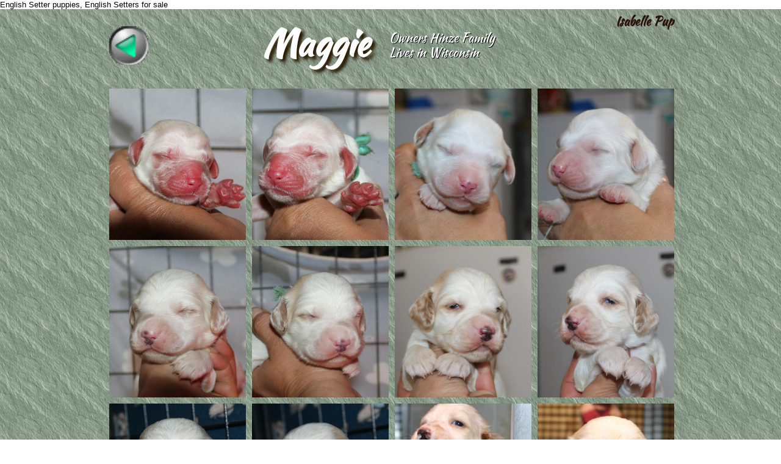

--- FILE ---
content_type: text/html
request_url: https://beirlsetters.com/idsabelle-hinze
body_size: 48487
content:
<!DOCTYPE html PUBLIC "-//W3C//DTD XHTML 1.0 Transitional//EN" "http://www.w3.org/TR/xhtml1/DTD/xhtml1-transitional.dtd">
<html xmlns="http://www.w3.org/1999/xhtml">
<head>
<title>Idsabelle Hinze</title>
<meta http-equiv="Content-Type" content="text/html; charset=utf-8"/>
<meta http-equiv="X-UA-Compatible" content="IE=edge">
<meta name="SKYPE_TOOLBAR" content="SKYPE_TOOLBAR_PARSER_COMPATIBLE"/>
<meta name="HandheldFriendly" content="True" />
<meta name="MobileOptimized" content="1024" />
<meta name="viewport" content="width=1024" /> 
<meta name="twitter:card" content="summary"/>
<meta property="og:image" content="https://storage.googleapis.com/wzsitethumbnails/site-49303739/800x500.jpg"/>
<meta property="og:image:width" content="800"/>
<meta property="og:image:height" content="500"/>

<script async="" src="https://www.googletagmanager.com/gtag/js?id=UA-132508936-1"></script>
<script type="text/javascript">
window.dataLayer=window.dataLayer||[];function gtag(){window.dataLayer.push(arguments);}
gtag('js',new Date());gtag('config', 'UA-132508936-1')
</script>

<script type="text/javascript">
var _fc;window.getInsights=function(a,b){_fc||(_fc=a,a=null),window.AMInsights?(_fc&&(_fc(window.AMInsights),_fc=null),a&&a(window.AMInsights)):(b=b||25,setTimeout(function(){window.getInsights(a,2*b)},b))};
</script>
<script type="text/javascript" src="https://assets.mywebsitebuilder.com/assets/t.js?brand=homestead&v=g-202507311507277730" async></script>
<script type="text/javascript">
window.getInsights(function(insights){insights.init('ff441c91-4e8d-4e7e-905c-dd7992317935');});
</script>

<link rel='stylesheet' type='text/css' href='https://components.mywebsitebuilder.com/g-202507311507277730/viewer-homestead/viewer.css'/>

<script type='text/javascript'>
var PageData = {"baseAddress":"beirlsetters.com","ServicesBasePath":"https://te-viewer.mywebsitebuilder.com","isTablet":false,"siteSettings":{"analyticsTrackingId":"\"UA-132508936-1\"","behanceSocialLinkId":"{\"type\":\"behance\",\"title\":\"Behance\",\"url\":\"https://www.behance.com\"}","dribbbleSocialLinkId":"{\"type\":\"dribbble\",\"title\":\"Dribbble\",\"url\":\"https://www.dribbble.com\"}","enableColumnsGrid":"false","etsySocialLinkId":"{\"type\":\"etsy\",\"title\":\"Etsy\",\"url\":\"https://www.etsy.com\"}","facebookSocialLinkId":"{\"type\":\"facebook\",\"title\":\"Facebook\",\"url\":\"https://www.facebook.com/deb.beirl\"}","flickrSocialLinkId":"{\"type\":\"flickr\",\"title\":\"Flickr\",\"url\":\"https://www.flickr.com\"}","googlePlusSocialLinkId":"{\"type\":\"googlePlus\",\"title\":\"Google+\",\"url\":\"http://plus.google.com/+google\"}","instagramSocialLinkId":"{\"type\":\"instagram\",\"title\":\"Instagram\",\"url\":\"https://www.instagram.com\"}","isFirstMobileUse":"true","isFirstPreview":"true","linkedinSocialLinkId":"{\"type\":\"linkedin\",\"title\":\"LinkedIn\",\"url\":\"https://www.linkedin.com\"}","mobileIsDeactivated":"true","paypalAccountId":"beirlsetters@centurytel.net","PayPalcurrency":"USD","picasaSocialLinkId":"{\"type\":\"picasa\",\"title\":\"Picasa\",\"url\":\"https://www.picasa.com\"}","pinterestSocialLinkId":"{\"type\":\"pinterest\",\"title\":\"Pinterest\",\"url\":\"https://www.pinterest.com\"}","redditSocialLinkId":"{\"type\":\"reddit\",\"title\":\"Reddit\",\"url\":\"https://www.reddit.com\"}","renrenSocialLinkId":"{\"type\":\"renren\",\"title\":\"Renren\",\"url\":\"https://www.renren.com\"}","showAlwaysColumnsGrid":"true","soundCloudSocialLinkId":"{\"type\":\"soundCloud\",\"title\":\"SoundCloud\",\"url\":\"https://www.soundcloud.com\"}","tripAdvisorSocialLinkId":"{\"type\":\"tripAdvisor\",\"title\":\"Trip Advisor\",\"url\":\"https://www.tripadvisor.com\"}","tumblrSocialLinkId":"{\"type\":\"tumblr\",\"title\":\"Tumblr\",\"url\":\"https://www.tumblr.com\"}","twitterSocialLinkId":"{\"type\":\"twitter\",\"title\":\"Twitter\",\"url\":\"https://twitter.com/hswebsites\"}","vimeoSocialLinkId":"{\"type\":\"vimeo\",\"title\":\"Vimeo\",\"url\":\"https://www.vimeo.com\"}","vkSocialLinkId":"{\"type\":\"vk\",\"title\":\"VK\",\"url\":\"https://www.vk.com\"}","weiboSocialLinkId":"{\"type\":\"weibo\",\"title\":\"Weibo\",\"url\":\"https://www.weibo.com\"}","youtubeSocialLinkId":"{\"type\":\"youtube\",\"title\":\"Youtube\",\"url\":\"https://www.youtube.com/channel/UCmze-6jCnoOTJTlVeKQzhMw\"}"},"defaultAjaxPageID":"id1629203229137","PageNotFound":false};
var Global = {"FacebookAppID":"744137685644053","IsMobileView":false,"IsTabletView":false,"IsMobileClient":false,"CloudflareOptions":6,"SiteID":49303739};
var SiteInformation = {"groupId":49303739,"isPublished":false,"limitations":{"video":{"limitation":{"isLimited":true},"dialog":{"isDiscount":false}},"pages":{"limitation":{"isLimited":true},"dialog":{"isDiscount":false}},"ecommerce":{"limitation":{"isLimited":true},"dialog":{"isDiscount":false}},"publish":{"limitation":{"isLimited":true},"dialog":{"isDiscount":false}},"stats":{"limitation":{"isLimited":false},"dialog":{"isDiscount":false}},"storage":{"limitation":{"isLimited":true},"dialog":{"isDiscount":false}},"file":{"limitation":{"isLimited":true},"dialog":{"isDiscount":false}},"premium":{"limitation":{"isLimited":false},"dialog":{"isDiscount":false}},"mobile":{"limitation":{"isLimited":false},"dialog":{"isDiscount":false}},"newSites":{"limitation":{"isLimited":true},"dialog":{"isDiscount":false}},"favicon":{"limitation":{"isLimited":true},"dialog":{"isDiscount":false}},"embedded":{"limitation":{"isLimited":true},"dialog":{"isDiscount":false}},"bannerFeature":{"limitation":{"isLimited":false},"dialog":{"isDiscount":false}},"history":{"limitation":{"isLimited":true},"dialog":{"isDiscount":false}},"posts":{"limitation":{"isLimited":true},"dialog":{"isDiscount":false}},"hdvideo":{"limitation":{"isLimited":true},"dialog":{"isDiscount":false}},"totalPages":{"limitation":{"isLimited":true},"dialog":{"isDiscount":false}},"advancedStats":{"limitation":{"isLimited":false},"dialog":{"isDiscount":false}},"form":{"limitation":{"isLimited":true},"dialog":{"isDiscount":false}}},"isPremium":true,"isSaved":false,"siteType":0,"isTemplate":false,"baseVersion":"89540616","isFirstSiteVersion":false,"hasSites":false,"storeInformation":{},"appMarketInformation":{}};
var Settings = {"UserStorageUrlsMap":{"2":"https://wzukusers.blob.core.windows.net/user-{0}/","6":"https://storage.googleapis.com/wzukusers/user-{0}/","61":"https://storage.googleapis.com/wzukusers/user-{0}/","100":"https://storage.googleapis.com/te-hosted-sites/user-{0}/","105":"https://storage.googleapis.com/te-sitey-sites/user-{0}/","103":"https://storage.googleapis.com/te-websitebuilder-sites/user-{0}/","102":"https://storage.googleapis.com/te-sitelio-sites/user-{0}/","106":"https://storage.googleapis.com/te-sitebuilder-sites/user-{0}/"},"WebzaiStorageUrlsMap":{"2":"https://wzuk.blob.core.windows.net/assets/","6":"https://storage.googleapis.com/wzuk/assets/","61":"https://storage.googleapis.com/wzuk/assets/"},"InsightsTrackerUrl":"https://assets.mywebsitebuilder.com/assets","GoogleMapsApiKey":"AIzaSyDQtuw04WyGWiY3JULv0HDpHdTK16H4_nI","RecaptchaSiteKey":"6LeCLkUUAAAAABEGEwlYoLyKNxIztJfM2okdeb2V","StaticContentUrl":"https://webzaidev.blob.core.windows.net/","ServiceAddress":"https://te-viewer.mywebsitebuilder.com","ApplicationRoot":"https://components.mywebsitebuilder.com/g-202507311507277730","Brand":103,"ApplicationDomain":"homestead.com","YoutubeApiKey":"AIzaSyArOiK2GZNoSkBzk6yqkfMFJDk7KAxLp8o","AppsIframeRoot":"https://components.mywebsitebuilder.com","AppVersion":"g-202507311507277730","DevelopmentMode":"","ServiceEndpoints":{"Store":{"EmbedApi":"https://embed.mywebsitebuilder.com/dist/src/","PublicApi":"https://api.mywebsitebuilder.com/v1/"},"Storage":null},"ImageProxy":"https://images.builderservices.io/s/?","DataProxy":"https://data.mywebsitebuilder.com","IsApiPartner":true,"FacebookAppId":"744137685644053","BrandName":"homestead","RaygunSettings":null,"FreeBannerUrl":""};

</script>
<script src='https://components.mywebsitebuilder.com/g-202507311507277730/viewer/viewer.js' type='text/javascript'></script>

<script src='https://storage.googleapis.com/wzukusers/user-34467568/sites/49303739/5babbd84d58d9hlI0m0y/7e57022a826e491fac32bf2ad0393046.js?1768845219' type='text/javascript'></script>
<script src='https://storage.googleapis.com/wzukusers/user-34467568/sites/49303739/5babbd84d58d9hlI0m0y/ef7b9d5db67642919a51c0d964e50c0a.js?1768845219' type='text/javascript'></script>
<script src='https://storage.googleapis.com/wzukusers/user-34467568/sites/49303739/5babbd84d58d9hlI0m0y/b9f0fe6943fc4037910f37c333fcec53.js?1768845219' type='text/javascript'></script>
<script type='text/javascript'>
var SiteFilesMap = {"page-id1343569893637":"https://storage.googleapis.com/wzukusers/user-34467568/sites/49303739/5babbd84d58d9hlI0m0y/9f31fd7e72a6457985303a3265ae14c4.js","page-id1537981766660":"https://storage.googleapis.com/wzukusers/user-34467568/sites/49303739/5babbd84d58d9hlI0m0y/47d260a056214bcc9fc59885421d6dde.js","page-id1537981768040":"https://storage.googleapis.com/wzukusers/user-34467568/sites/49303739/5babbd84d58d9hlI0m0y/3db9dae28ef442cfaa09287187c6708a.js","page-id1537981768627":"https://storage.googleapis.com/wzukusers/user-34467568/sites/49303739/5babbd84d58d9hlI0m0y/907174bf29104a20b2ca7b4677b4d57d.js","page-id1537981769078":"https://storage.googleapis.com/wzukusers/user-34467568/sites/49303739/5babbd84d58d9hlI0m0y/d103e5741ac44057948f4128b7b47885.js","page-id1537981769593":"https://storage.googleapis.com/wzukusers/user-34467568/sites/49303739/5babbd84d58d9hlI0m0y/5cab31bea41242c59897164290d22201.js","page-id1537981770476":"https://storage.googleapis.com/wzukusers/user-34467568/sites/49303739/5babbd84d58d9hlI0m0y/1511de7cdb7f4befb20391e4177ca5db.js","page-id1537981771127":"https://storage.googleapis.com/wzukusers/user-34467568/sites/49303739/5babbd84d58d9hlI0m0y/486e43b64fb2431fa77f4e130363e68c.js","page-id1537991496774":"https://storage.googleapis.com/wzukusers/user-34467568/sites/49303739/5babbd84d58d9hlI0m0y/3968b7cefafc40cf8b039b6c2da6b3ec.js","page-id1537993059841":"https://storage.googleapis.com/wzukusers/user-34467568/sites/49303739/5babbd84d58d9hlI0m0y/8323853c92ad49819faecf14d8094cbf.js","page-id1537993089413":"https://storage.googleapis.com/wzukusers/user-34467568/sites/49303739/5babbd84d58d9hlI0m0y/3cbc343a03a74bd0aae109069973d0e3.js","page-id1537993104285":"https://storage.googleapis.com/wzukusers/user-34467568/sites/49303739/5babbd84d58d9hlI0m0y/7f71a87335084506982cc2b5f8dc2393.js","page-id1538000651771":"https://storage.googleapis.com/wzukusers/user-34467568/sites/49303739/5babbd84d58d9hlI0m0y/5f89f92966394ba9bb8c0070fd8863b9.js","page-id1538216466528":"https://storage.googleapis.com/wzukusers/user-34467568/sites/49303739/5babbd84d58d9hlI0m0y/bb16a586c6f7416fa6e7022c40f4ec59.js","page-id1538216490387":"https://storage.googleapis.com/wzukusers/user-34467568/sites/49303739/5babbd84d58d9hlI0m0y/bb7b0f9e6b2b4060b8fffd0bc2c4fec2.js","page-id1538216513967":"https://storage.googleapis.com/wzukusers/user-34467568/sites/49303739/5babbd84d58d9hlI0m0y/5c5d5a955cfe49119898e325d4d375d4.js","page-id1538313110701":"https://storage.googleapis.com/wzukusers/user-34467568/sites/49303739/5babbd84d58d9hlI0m0y/4b5565f0c8344a879e638d8f2110e745.js","page-id1538313136032":"https://storage.googleapis.com/wzukusers/user-34467568/sites/49303739/5babbd84d58d9hlI0m0y/a93a7e6f0cf3482aa7979e2846b82521.js","page-id1538316130645":"https://storage.googleapis.com/wzukusers/user-34467568/sites/49303739/5babbd84d58d9hlI0m0y/9eaf2a954c514d5e94d9fe653a72cab3.js","page-id1538565083890":"https://storage.googleapis.com/wzukusers/user-34467568/sites/49303739/5babbd84d58d9hlI0m0y/0551b49238e649f49de5b8e932ff728f.js","page-id1538566232751":"https://storage.googleapis.com/wzukusers/user-34467568/sites/49303739/5babbd84d58d9hlI0m0y/aed87db34c4a481abc256ad97cb368a4.js","page-id1538566366330":"https://storage.googleapis.com/wzukusers/user-34467568/sites/49303739/5babbd84d58d9hlI0m0y/b092a634b10a42c19c50fa1b16daaa22.js","page-id1538566412113":"https://storage.googleapis.com/wzukusers/user-34467568/sites/49303739/5babbd84d58d9hlI0m0y/30b367da1ac64b1188671538a8476ef8.js","page-id1538566447636":"https://storage.googleapis.com/wzukusers/user-34467568/sites/49303739/5babbd84d58d9hlI0m0y/a6ffd5ac585e48b699f3268be61ef1e0.js","page-id1538566465986":"https://storage.googleapis.com/wzukusers/user-34467568/sites/49303739/5babbd84d58d9hlI0m0y/LsqTUKt3pionTpkib3IM.js","page-id1538566486615":"https://storage.googleapis.com/wzukusers/user-34467568/sites/49303739/5babbd84d58d9hlI0m0y/fd08bf4c8b794ce2adaf7a51750ca7d0.js","page-id1538566503670":"https://storage.googleapis.com/wzukusers/user-34467568/sites/49303739/5babbd84d58d9hlI0m0y/cOkr0WHIDph8EVut1iqU.js","page-id1538566605084":"https://storage.googleapis.com/wzukusers/user-34467568/sites/49303739/5babbd84d58d9hlI0m0y/dcf96920b6a349f2b84a4f877a40abe0.js","page-id1538566614680":"https://storage.googleapis.com/wzukusers/user-34467568/sites/49303739/5babbd84d58d9hlI0m0y/YqLKO8u3j4r7725GAHtn.js","page-id1538566630085":"https://storage.googleapis.com/wzukusers/user-34467568/sites/49303739/5babbd84d58d9hlI0m0y/M99nW6hrW2pOmXSu0XFr.js","page-id1538566647691":"https://storage.googleapis.com/wzukusers/user-34467568/sites/49303739/5babbd84d58d9hlI0m0y/97ad65c6550c4486b9292f52cbbcb03f.js","page-id1538566658952":"https://storage.googleapis.com/wzukusers/user-34467568/sites/49303739/5babbd84d58d9hlI0m0y/67a82e3b44ce4ceb911ce6c545b3a4b6.js","page-id1538566668302":"https://storage.googleapis.com/wzukusers/user-34467568/sites/49303739/5babbd84d58d9hlI0m0y/1ad80181405c4fb3bdd301cfb2948159.js","page-id1538566677066":"https://storage.googleapis.com/wzukusers/user-34467568/sites/49303739/5babbd84d58d9hlI0m0y/42572584a7e546538cf6506a0988a872.js","page-id1538566687114":"https://storage.googleapis.com/wzukusers/user-34467568/sites/49303739/5babbd84d58d9hlI0m0y/575ad424eb864d5b86de2c4745608b62.js","page-id1538566698009":"https://storage.googleapis.com/wzukusers/user-34467568/sites/49303739/5babbd84d58d9hlI0m0y/d602738963be4c28a448d51adc463846.js","page-id1538566707744":"https://storage.googleapis.com/wzukusers/user-34467568/sites/49303739/5babbd84d58d9hlI0m0y/6c33967fa5944096ae69d499c9b2867d.js","page-id1538566719800":"https://storage.googleapis.com/wzukusers/user-34467568/sites/49303739/5babbd84d58d9hlI0m0y/17c3c166a7894ac9b288a04343f90c9c.js","page-id1538594928522":"https://storage.googleapis.com/wzukusers/user-34467568/sites/49303739/5babbd84d58d9hlI0m0y/a0ccee5a154c499e9eb01558a95dc0e1.js","page-id1538651511253":"https://storage.googleapis.com/wzukusers/user-34467568/sites/49303739/5babbd84d58d9hlI0m0y/575e511ed53a4a94ab9880a10446f218.js","page-id1538651530853":"https://storage.googleapis.com/wzukusers/user-34467568/sites/49303739/5babbd84d58d9hlI0m0y/f455d420642a46959e382733e1adc3f2.js","page-id1538651539790":"https://storage.googleapis.com/wzukusers/user-34467568/sites/49303739/5babbd84d58d9hlI0m0y/da6c406081914901afb0802135ba7b62.js","page-id1538651565162":"https://storage.googleapis.com/wzukusers/user-34467568/sites/49303739/5babbd84d58d9hlI0m0y/4f85de8d7ce446d6b968ac6453eb0870.js","page-id1538651584550":"https://storage.googleapis.com/wzukusers/user-34467568/sites/49303739/5babbd84d58d9hlI0m0y/248bb8c3bee7450aba328db2068bf748.js","page-id1538651597226":"https://storage.googleapis.com/wzukusers/user-34467568/sites/49303739/5babbd84d58d9hlI0m0y/fa17d8e0c7c945938339b0f3a31a1f67.js","page-id1538651612059":"https://storage.googleapis.com/wzukusers/user-34467568/sites/49303739/5babbd84d58d9hlI0m0y/cb1feb4e2a3b478983adc03776738fc5.js","page-id1538651622630":"https://storage.googleapis.com/wzukusers/user-34467568/sites/49303739/5babbd84d58d9hlI0m0y/55b0ff39da164b42b66e7c420b823d83.js","page-id1538651645958":"https://storage.googleapis.com/wzukusers/user-34467568/sites/49303739/5babbd84d58d9hlI0m0y/40a1eb1dc24740b8934b689694da12ea.js","page-id1538651663502":"https://storage.googleapis.com/wzukusers/user-34467568/sites/49303739/5babbd84d58d9hlI0m0y/1701ea32a1f74cd28748ace18e8f3f9b.js","page-id1540379143166":"https://storage.googleapis.com/wzukusers/user-34467568/sites/49303739/5babbd84d58d9hlI0m0y/T5LyNePJyHQyJikTu0oz.js","page-id1541856351391":"https://storage.googleapis.com/wzukusers/user-34467568/sites/49303739/5babbd84d58d9hlI0m0y/XCNEeSwNyPs7KLClOrsX.js","page-id1541858315281":"https://storage.googleapis.com/wzukusers/user-34467568/sites/49303739/5babbd84d58d9hlI0m0y/b714e0bf1b3a4304b2f5c7defafbfcb9.js","page-id1541860132599":"https://storage.googleapis.com/wzukusers/user-34467568/sites/49303739/5babbd84d58d9hlI0m0y/qXDHUiMiKataftCtbeMN.js","page-id1541860145906":"https://storage.googleapis.com/wzukusers/user-34467568/sites/49303739/5babbd84d58d9hlI0m0y/jflI7RJ0hWbnnEg9k9DL.js","page-id1541860160129":"https://storage.googleapis.com/wzukusers/user-34467568/sites/49303739/5babbd84d58d9hlI0m0y/mj0CEc5U92BaYAQuPsT2.js","page-id1541860174112":"https://storage.googleapis.com/wzukusers/user-34467568/sites/49303739/5babbd84d58d9hlI0m0y/vt4J3No8HdbPssuY3IMR.js","page-id1541860188573":"https://storage.googleapis.com/wzukusers/user-34467568/sites/49303739/5babbd84d58d9hlI0m0y/WBuqkt3G9uxQ0bz035jQ.js","page-id1541860209675":"https://storage.googleapis.com/wzukusers/user-34467568/sites/49303739/5babbd84d58d9hlI0m0y/WgkIFcGaWldIOXWb7drz.js","page-id1541860229914":"https://storage.googleapis.com/wzukusers/user-34467568/sites/49303739/5babbd84d58d9hlI0m0y/yZBQASUTi7VZEu17GBBT.js","page-id1541939758958":"https://storage.googleapis.com/wzukusers/user-34467568/sites/49303739/5babbd84d58d9hlI0m0y/terN606bVAbEeJxXwXO6.js","page-id1541940034679":"https://storage.googleapis.com/wzukusers/user-34467568/sites/49303739/5babbd84d58d9hlI0m0y/rPiDuMT8qfINgMKFFQVs.js","page-id1541940046597":"https://storage.googleapis.com/wzukusers/user-34467568/sites/49303739/5babbd84d58d9hlI0m0y/SRmGiCcOWVasqguly8IP.js","page-id1541940057937":"https://storage.googleapis.com/wzukusers/user-34467568/sites/49303739/5babbd84d58d9hlI0m0y/SyF5e8Ut7ep63WNIBEit.js","page-id1541940071628":"https://storage.googleapis.com/wzukusers/user-34467568/sites/49303739/5babbd84d58d9hlI0m0y/LXcD85IqyTD0BzzkzFJM.js","page-id1541940085745":"https://storage.googleapis.com/wzukusers/user-34467568/sites/49303739/5babbd84d58d9hlI0m0y/FkqGHob5nzUNXRxFe6as.js","page-id1541940097794":"https://storage.googleapis.com/wzukusers/user-34467568/sites/49303739/5babbd84d58d9hlI0m0y/4ff3d2e5ef5343ee972edfb7cdb63a40.js","page-id1541940107552":"https://storage.googleapis.com/wzukusers/user-34467568/sites/49303739/5babbd84d58d9hlI0m0y/B6rbZhUf2cLQxAEEThfI.js","page-id1542030322562":"https://storage.googleapis.com/wzukusers/user-34467568/sites/49303739/5babbd84d58d9hlI0m0y/DAOakVVvgFOtYIF2cNnm.js","page-id1542112818437":"https://storage.googleapis.com/wzukusers/user-34467568/sites/49303739/5babbd84d58d9hlI0m0y/lOnF0NCqWGpW1B2FIA4L.js","page-id1542112834271":"https://storage.googleapis.com/wzukusers/user-34467568/sites/49303739/5babbd84d58d9hlI0m0y/5a970c3cfcc44135a937c70a326d5289.js","page-id1542112852353":"https://storage.googleapis.com/wzukusers/user-34467568/sites/49303739/5babbd84d58d9hlI0m0y/7JW1gZ9USk0Ou63HCkO5.js","page-id1542112877324":"https://storage.googleapis.com/wzukusers/user-34467568/sites/49303739/5babbd84d58d9hlI0m0y/AUz1H7NuQCoouUVSNcCg.js","page-id1542117692896":"https://storage.googleapis.com/wzukusers/user-34467568/sites/49303739/5babbd84d58d9hlI0m0y/hsq8W8nsml2W5mqsborc.js","page-id1542142429038":"https://storage.googleapis.com/wzukusers/user-34467568/sites/49303739/5babbd84d58d9hlI0m0y/wKDDkNre7HDrc1c9ZTG5.js","page-id1542142439218":"https://storage.googleapis.com/wzukusers/user-34467568/sites/49303739/5babbd84d58d9hlI0m0y/O27Wv3NRzD9ZFtRW2Kan.js","page-id1542200361864":"https://storage.googleapis.com/wzukusers/user-34467568/sites/49303739/5babbd84d58d9hlI0m0y/taeqgPJkMq845iXfZFwD.js","page-id1542200472770":"https://storage.googleapis.com/wzukusers/user-34467568/sites/49303739/5babbd84d58d9hlI0m0y/KB34rmFf2owiUB01KWhZ.js","page-id1542200484852":"https://storage.googleapis.com/wzukusers/user-34467568/sites/49303739/5babbd84d58d9hlI0m0y/c5d5cd3aa3d7454ea3c44e3e48d4a0ab.js","page-id1542200498292":"https://storage.googleapis.com/wzukusers/user-34467568/sites/49303739/5babbd84d58d9hlI0m0y/j9it2huo6rSWkqHVEIXT.js","page-id1542200511459":"https://storage.googleapis.com/wzukusers/user-34467568/sites/49303739/5babbd84d58d9hlI0m0y/LzLsiYpxsi4pW5o7aVso.js","page-id1542200528994":"https://storage.googleapis.com/wzukusers/user-34467568/sites/49303739/5babbd84d58d9hlI0m0y/uSg64Qdd5f3tSFDP9iol.js","page-id1542200545214":"https://storage.googleapis.com/wzukusers/user-34467568/sites/49303739/5babbd84d58d9hlI0m0y/dEFHTXbPHJvVWuAB1aN4.js","page-id1542200559511":"https://storage.googleapis.com/wzukusers/user-34467568/sites/49303739/5babbd84d58d9hlI0m0y/jLWy2YPT8zJHl0aNznrn.js","page-id1542200576111":"https://storage.googleapis.com/wzukusers/user-34467568/sites/49303739/5babbd84d58d9hlI0m0y/ce6e7383f0f94ba786c439c222cfa216.js","page-id1542200620722":"https://storage.googleapis.com/wzukusers/user-34467568/sites/49303739/5babbd84d58d9hlI0m0y/KU75rPwX6gpzt6PPLE5B.js","page-id1542200644342":"https://storage.googleapis.com/wzukusers/user-34467568/sites/49303739/5babbd84d58d9hlI0m0y/m7iwJo9TSyPGQDxZfWkq.js","page-id1542200661584":"https://storage.googleapis.com/wzukusers/user-34467568/sites/49303739/5babbd84d58d9hlI0m0y/AUONptvnOYiAhrLuPU48.js","page-id1542200673661":"https://storage.googleapis.com/wzukusers/user-34467568/sites/49303739/5babbd84d58d9hlI0m0y/yr79goim45wAX3sLHsSS.js","page-id1542200683523":"https://storage.googleapis.com/wzukusers/user-34467568/sites/49303739/5babbd84d58d9hlI0m0y/xqFfCHb4DPxqewrxZ51M.js","page-id1542200695264":"https://storage.googleapis.com/wzukusers/user-34467568/sites/49303739/5babbd84d58d9hlI0m0y/3P6BfSKSFX9cmOavAN3b.js","page-id1542200708951":"https://storage.googleapis.com/wzukusers/user-34467568/sites/49303739/5babbd84d58d9hlI0m0y/jKrhFAna0PPqNSteko1V.js","page-id1542200719865":"https://storage.googleapis.com/wzukusers/user-34467568/sites/49303739/5babbd84d58d9hlI0m0y/hZnqp1OEUFxIz1DCoWMH.js","page-id1542200734959":"https://storage.googleapis.com/wzukusers/user-34467568/sites/49303739/5babbd84d58d9hlI0m0y/2d2ef438d86b448587193b01bc459ba4.js","page-id1542200756248":"https://storage.googleapis.com/wzukusers/user-34467568/sites/49303739/5babbd84d58d9hlI0m0y/MJR7PzNV0Zj06Nrv8f1j.js","page-id1542200767172":"https://storage.googleapis.com/wzukusers/user-34467568/sites/49303739/5babbd84d58d9hlI0m0y/khxgjCcr8MZRpRVgtYR8.js","page-id1542200786303":"https://storage.googleapis.com/wzukusers/user-34467568/sites/49303739/5babbd84d58d9hlI0m0y/IeF4aUzuDMUAF67FnQZb.js","page-id1542200799418":"https://storage.googleapis.com/wzukusers/user-34467568/sites/49303739/5babbd84d58d9hlI0m0y/6vcKNKSLTT87HuRp03nA.js","page-id1542200809179":"https://storage.googleapis.com/wzukusers/user-34467568/sites/49303739/5babbd84d58d9hlI0m0y/qXrAiNEClCBr7OcVy4Hs.js","page-id1542200821351":"https://storage.googleapis.com/wzukusers/user-34467568/sites/49303739/5babbd84d58d9hlI0m0y/YPzFkq5kusUUqmuJ98lu.js","page-id1542200835275":"https://storage.googleapis.com/wzukusers/user-34467568/sites/49303739/5babbd84d58d9hlI0m0y/LXWTL8OkdwMcmlRGLX0f.js","page-id1542200845377":"https://storage.googleapis.com/wzukusers/user-34467568/sites/49303739/5babbd84d58d9hlI0m0y/pVaQhEzrNVWzSTsD2hYf.js","page-id1543500175462":"https://storage.googleapis.com/wzukusers/user-34467568/sites/49303739/5babbd84d58d9hlI0m0y/oG3M3h4sSicwu6CYpwdn.js","page-id1543666266285":"https://storage.googleapis.com/wzukusers/user-34467568/sites/49303739/5babbd84d58d9hlI0m0y/a6472edfb3684a26ba0b7634681e1275.js","page-id1544034233225":"https://storage.googleapis.com/wzukusers/user-34467568/sites/49303739/5babbd84d58d9hlI0m0y/NKs95jPRgP6GLgx3V6uJ.js","page-id1544034417007":"https://storage.googleapis.com/wzukusers/user-34467568/sites/49303739/5babbd84d58d9hlI0m0y/15197c38842d4045ac5eeede937130eb.js","page-id1544034438933":"https://storage.googleapis.com/wzukusers/user-34467568/sites/49303739/5babbd84d58d9hlI0m0y/7JhfWbq9OjQYIl1rqNgL.js","page-id1544034456368":"https://storage.googleapis.com/wzukusers/user-34467568/sites/49303739/5babbd84d58d9hlI0m0y/w0fSb6vrbR4LICBZ6iuB.js","page-id1544034472548":"https://storage.googleapis.com/wzukusers/user-34467568/sites/49303739/5babbd84d58d9hlI0m0y/Z3Wwf6D4QA761vuTG83e.js","page-id1544034485009":"https://storage.googleapis.com/wzukusers/user-34467568/sites/49303739/5babbd84d58d9hlI0m0y/2NEqH61HrkwKEtSn0TgM.js","page-id1544034499204":"https://storage.googleapis.com/wzukusers/user-34467568/sites/49303739/5babbd84d58d9hlI0m0y/hVAqAfUhJnSB7ky76T1Y.js","page-id1544034528574":"https://storage.googleapis.com/wzukusers/user-34467568/sites/49303739/5babbd84d58d9hlI0m0y/cDemhco8Dg68k2PZUngR.js","page-id1544034549318":"https://storage.googleapis.com/wzukusers/user-34467568/sites/49303739/5babbd84d58d9hlI0m0y/96620110b76c442cbd8034f30b19b8e1.js","page-id1544034559302":"https://storage.googleapis.com/wzukusers/user-34467568/sites/49303739/5babbd84d58d9hlI0m0y/OMxz9M7x9OcDVTkY5RK9.js","page-id1544034574661":"https://storage.googleapis.com/wzukusers/user-34467568/sites/49303739/5babbd84d58d9hlI0m0y/1wnZRcpEjCPo2C9opnCZ.js","page-id1544034588126":"https://storage.googleapis.com/wzukusers/user-34467568/sites/49303739/5babbd84d58d9hlI0m0y/6kRNcoBPlNFmb2FkuNOv.js","page-id1544034655287":"https://storage.googleapis.com/wzukusers/user-34467568/sites/49303739/5babbd84d58d9hlI0m0y/O5ywlgZ5EVfKf7ysvahQ.js","page-id1544034666779":"https://storage.googleapis.com/wzukusers/user-34467568/sites/49303739/5babbd84d58d9hlI0m0y/XXd9ZTttGhYvnx2IO2Os.js","page-id1544034679780":"https://storage.googleapis.com/wzukusers/user-34467568/sites/49303739/5babbd84d58d9hlI0m0y/2e174d092d3043998923d4a933c52607.js","page-id1544034691926":"https://storage.googleapis.com/wzukusers/user-34467568/sites/49303739/5babbd84d58d9hlI0m0y/X4ddbLFGVXxSUK1TDvmk.js","page-id1544034719453":"https://storage.googleapis.com/wzukusers/user-34467568/sites/49303739/5babbd84d58d9hlI0m0y/NlQbSSUGUI9SMm5X7KE3.js","page-id1544034731073":"https://storage.googleapis.com/wzukusers/user-34467568/sites/49303739/5babbd84d58d9hlI0m0y/0q8YVmKKfecii3fNaM8C.js","page-id1544034742977":"https://storage.googleapis.com/wzukusers/user-34467568/sites/49303739/5babbd84d58d9hlI0m0y/5WqSjvQqguuYGqACo5cS.js","page-id1544034757708":"https://storage.googleapis.com/wzukusers/user-34467568/sites/49303739/5babbd84d58d9hlI0m0y/yCLgFkhL4YPyZEkMUXDl.js","page-id1544034767088":"https://storage.googleapis.com/wzukusers/user-34467568/sites/49303739/5babbd84d58d9hlI0m0y/X79aSCgwZ3450uXj0NKg.js","page-id1544034779694":"https://storage.googleapis.com/wzukusers/user-34467568/sites/49303739/5babbd84d58d9hlI0m0y/05775746c25e4558bce2190ec78d7045.js","page-id1544034790649":"https://storage.googleapis.com/wzukusers/user-34467568/sites/49303739/5babbd84d58d9hlI0m0y/i0v079Hxp7ieIaVt5OlL.js","page-id1544034822163":"https://storage.googleapis.com/wzukusers/user-34467568/sites/49303739/5babbd84d58d9hlI0m0y/mpNmULGVzqbREqQkfrna.js","page-id1544034834007":"https://storage.googleapis.com/wzukusers/user-34467568/sites/49303739/5babbd84d58d9hlI0m0y/fk1aq4Z9nkRKKF6FqNAZ.js","page-id1544034844631":"https://storage.googleapis.com/wzukusers/user-34467568/sites/49303739/5babbd84d58d9hlI0m0y/dMRScHcs8ACnUEykIxu5.js","page-id1544034853077":"https://storage.googleapis.com/wzukusers/user-34467568/sites/49303739/5babbd84d58d9hlI0m0y/5jAHY7HEqD9eawx53Z0R.js","page-id1544034867788":"https://storage.googleapis.com/wzukusers/user-34467568/sites/49303739/5babbd84d58d9hlI0m0y/SlPD0WjrKTqXGhQSY2l7.js","page-id1544035150362":"https://storage.googleapis.com/wzukusers/user-34467568/sites/49303739/5babbd84d58d9hlI0m0y/fLLDv8nc8rJFpTKY42HZ.js","page-id1544035161400":"https://storage.googleapis.com/wzukusers/user-34467568/sites/49303739/5babbd84d58d9hlI0m0y/JvdugPQ5hi2RVucxR5jC.js","page-id1544035186092":"https://storage.googleapis.com/wzukusers/user-34467568/sites/49303739/5babbd84d58d9hlI0m0y/WbR6sXTvcnmzcNjk41M9.js","page-id1544035299057":"https://storage.googleapis.com/wzukusers/user-34467568/sites/49303739/5babbd84d58d9hlI0m0y/QkpXOvfvB6hCamNqh7lu.js","page-id1544361549808":"https://storage.googleapis.com/wzukusers/user-34467568/sites/49303739/5babbd84d58d9hlI0m0y/8tlF65IT1KHl2kvpMKgf.js","page-id1544444420866":"https://storage.googleapis.com/wzukusers/user-34467568/sites/49303739/5babbd84d58d9hlI0m0y/2ygFCs3QVMykSftgOSdm.js","page-id1544444487571":"https://storage.googleapis.com/wzukusers/user-34467568/sites/49303739/5babbd84d58d9hlI0m0y/0pvECla7GUChOUKXYvS2.js","page-id1544444509459":"https://storage.googleapis.com/wzukusers/user-34467568/sites/49303739/5babbd84d58d9hlI0m0y/XxuRhn2mRfan3MLdqLUT.js","page-id1544444524169":"https://storage.googleapis.com/wzukusers/user-34467568/sites/49303739/5babbd84d58d9hlI0m0y/DHu2jbfJ0jIqYnltqNjQ.js","page-id1544444545159":"https://storage.googleapis.com/wzukusers/user-34467568/sites/49303739/5babbd84d58d9hlI0m0y/dh80jvj1fH5bGISNMvrX.js","page-id1544444559445":"https://storage.googleapis.com/wzukusers/user-34467568/sites/49303739/5babbd84d58d9hlI0m0y/hyV9urL6JI0TwVsTUG4l.js","page-id1544444588396":"https://storage.googleapis.com/wzukusers/user-34467568/sites/49303739/5babbd84d58d9hlI0m0y/DB0yaO5YB3gx1PGtfKqj.js","page-id1544444601606":"https://storage.googleapis.com/wzukusers/user-34467568/sites/49303739/5babbd84d58d9hlI0m0y/7UvBnLfypfku3zls6lyN.js","page-id1544444626643":"https://storage.googleapis.com/wzukusers/user-34467568/sites/49303739/5babbd84d58d9hlI0m0y/nvvTaqAGJSjVQ3AQq9aI.js","page-id1544444651847":"https://storage.googleapis.com/wzukusers/user-34467568/sites/49303739/5babbd84d58d9hlI0m0y/PfMBUm29H3y4y3XJuype.js","page-id1544444669111":"https://storage.googleapis.com/wzukusers/user-34467568/sites/49303739/5babbd84d58d9hlI0m0y/rJ9hMK7dTiVIxHjs4mBL.js","page-id1544444682143":"https://storage.googleapis.com/wzukusers/user-34467568/sites/49303739/5babbd84d58d9hlI0m0y/paQXdNGIm6WNP55CPdQI.js","page-id1544444698987":"https://storage.googleapis.com/wzukusers/user-34467568/sites/49303739/5babbd84d58d9hlI0m0y/vLq3tKvy67kvhatvX9dj.js","page-id1544444713933":"https://storage.googleapis.com/wzukusers/user-34467568/sites/49303739/5babbd84d58d9hlI0m0y/f975fcI4pyMVjdZNYvl5.js","page-id1544444726648":"https://storage.googleapis.com/wzukusers/user-34467568/sites/49303739/5babbd84d58d9hlI0m0y/CFBUP4pNeD7uNez2rh6R.js","page-id1544444746877":"https://storage.googleapis.com/wzukusers/user-34467568/sites/49303739/5babbd84d58d9hlI0m0y/QTM97LX6gibTYMNORdB5.js","page-id1544444766394":"https://storage.googleapis.com/wzukusers/user-34467568/sites/49303739/5babbd84d58d9hlI0m0y/RJAEY9HprNghH3rPPpV6.js","page-id1544444780838":"https://storage.googleapis.com/wzukusers/user-34467568/sites/49303739/5babbd84d58d9hlI0m0y/I7ZGUNuL16RTQrxOBfe3.js","page-id1544444806149":"https://storage.googleapis.com/wzukusers/user-34467568/sites/49303739/5babbd84d58d9hlI0m0y/3vlKzNAocvvUDuBxi6jk.js","page-id1544444839069":"https://storage.googleapis.com/wzukusers/user-34467568/sites/49303739/5babbd84d58d9hlI0m0y/dbd3DLSf07i3DEOcroBE.js","page-id1544444851128":"https://storage.googleapis.com/wzukusers/user-34467568/sites/49303739/5babbd84d58d9hlI0m0y/U6yyBa5TgpetArxedqtd.js","page-id1544444865013":"https://storage.googleapis.com/wzukusers/user-34467568/sites/49303739/5babbd84d58d9hlI0m0y/xLhap6nRuYvp44XFe3zv.js","page-id1544444877075":"https://storage.googleapis.com/wzukusers/user-34467568/sites/49303739/5babbd84d58d9hlI0m0y/tNZ4fwisXLGuxYFX42Oz.js","page-id1544444889765":"https://storage.googleapis.com/wzukusers/user-34467568/sites/49303739/5babbd84d58d9hlI0m0y/1jZ6oXMC0l7u97ypEQSB.js","page-id1544444901468":"https://storage.googleapis.com/wzukusers/user-34467568/sites/49303739/5babbd84d58d9hlI0m0y/Cy6axL7BOVbQfaWD7Ig8.js","page-id1544444914062":"https://storage.googleapis.com/wzukusers/user-34467568/sites/49303739/5babbd84d58d9hlI0m0y/4oCdvbD92vKE3ROBCWdr.js","page-id1544444951041":"https://storage.googleapis.com/wzukusers/user-34467568/sites/49303739/5babbd84d58d9hlI0m0y/Soi7yeLGX2O1qrfWCS5F.js","page-id1544444968202":"https://storage.googleapis.com/wzukusers/user-34467568/sites/49303739/5babbd84d58d9hlI0m0y/nQjrH82k5fMXE45cjRTg.js","page-id1544444994782":"https://storage.googleapis.com/wzukusers/user-34467568/sites/49303739/5babbd84d58d9hlI0m0y/TIik9xgMqlrNcLfUUieZ.js","page-id1544445140420":"https://storage.googleapis.com/wzukusers/user-34467568/sites/49303739/5babbd84d58d9hlI0m0y/y0Wc52poTiEM0W6aunXU.js","page-id1544445152909":"https://storage.googleapis.com/wzukusers/user-34467568/sites/49303739/5babbd84d58d9hlI0m0y/JoIVaXP4f44O510a3pyX.js","page-id1544445167415":"https://storage.googleapis.com/wzukusers/user-34467568/sites/49303739/5babbd84d58d9hlI0m0y/t25HAFEtQjKFMXMfYy6a.js","page-id1544445178127":"https://storage.googleapis.com/wzukusers/user-34467568/sites/49303739/5babbd84d58d9hlI0m0y/MziSAj2DIBBqPk9Zb2Ep.js","page-id1544445239106":"https://storage.googleapis.com/wzukusers/user-34467568/sites/49303739/5babbd84d58d9hlI0m0y/Sdm7ufxJY1dLAwDbPGPy.js","page-id1544445252369":"https://storage.googleapis.com/wzukusers/user-34467568/sites/49303739/5babbd84d58d9hlI0m0y/hqY6L76WaKm2XJarYHaX.js","page-id1544445264578":"https://storage.googleapis.com/wzukusers/user-34467568/sites/49303739/5babbd84d58d9hlI0m0y/IoIjVluK1jijKhqvpwrz.js","page-id1544445287625":"https://storage.googleapis.com/wzukusers/user-34467568/sites/49303739/5babbd84d58d9hlI0m0y/hOCexMGwtRtcgcwbx0Vz.js","page-id1544445300409":"https://storage.googleapis.com/wzukusers/user-34467568/sites/49303739/5babbd84d58d9hlI0m0y/keS4vizUP1u6Q6lnS2Ul.js","page-id1544445318032":"https://storage.googleapis.com/wzukusers/user-34467568/sites/49303739/5babbd84d58d9hlI0m0y/r0DmBT7NOGIgUiTKLuB7.js","page-id1544445331097":"https://storage.googleapis.com/wzukusers/user-34467568/sites/49303739/5babbd84d58d9hlI0m0y/5qPVwajpdeL6CjgdoBlt.js","page-id1544445344875":"https://storage.googleapis.com/wzukusers/user-34467568/sites/49303739/5babbd84d58d9hlI0m0y/S2TnCnpvsleyL3uieNHr.js","page-id1544445359704":"https://storage.googleapis.com/wzukusers/user-34467568/sites/49303739/5babbd84d58d9hlI0m0y/2tyEMPSaqdEjgxHTV6pn.js","page-id1544445372873":"https://storage.googleapis.com/wzukusers/user-34467568/sites/49303739/5babbd84d58d9hlI0m0y/rDVdHpvWddnfGWUtLMEc.js","page-id1544445385430":"https://storage.googleapis.com/wzukusers/user-34467568/sites/49303739/5babbd84d58d9hlI0m0y/qHXVOeZLHBMvqoGcZryA.js","page-id1544445395486":"https://storage.googleapis.com/wzukusers/user-34467568/sites/49303739/5babbd84d58d9hlI0m0y/KaHZqysxKpyYQWLIK1DC.js","page-id1545305327465":"https://storage.googleapis.com/wzukusers/user-34467568/sites/49303739/5babbd84d58d9hlI0m0y/97b89d95cbd64251a56a11749dde883c.js","page-id1549377397541":"https://storage.googleapis.com/wzukusers/user-34467568/sites/49303739/5babbd84d58d9hlI0m0y/a198ac361a5f45b692cb039b6552f1b4.js","page-id1549381629673":"https://storage.googleapis.com/wzukusers/user-34467568/sites/49303739/5babbd84d58d9hlI0m0y/97b2dd51817243758c82d10e52155ec7.js","page-id1550666529217":"https://storage.googleapis.com/wzukusers/user-34467568/sites/49303739/5babbd84d58d9hlI0m0y/at21cYipU5ZzRnfh6Kv9.js","page-id1550666751525":"https://storage.googleapis.com/wzukusers/user-34467568/sites/49303739/5babbd84d58d9hlI0m0y/ogqzh8hKEM7n1wZC3ohi.js","page-id1550666774684":"https://storage.googleapis.com/wzukusers/user-34467568/sites/49303739/5babbd84d58d9hlI0m0y/73b5ffcd0d3e4289af29226d2a0be77a.js","page-id1550668517240":"https://storage.googleapis.com/wzukusers/user-34467568/sites/49303739/5babbd84d58d9hlI0m0y/q1XnQdzMxzsN8XjgxOvz.js","page-id1550669479229":"https://storage.googleapis.com/wzukusers/user-34467568/sites/49303739/5babbd84d58d9hlI0m0y/cyOqNYOBofsmmBzGxQ1w.js","page-id1550761759899":"https://storage.googleapis.com/wzukusers/user-34467568/sites/49303739/5babbd84d58d9hlI0m0y/SEA1vRei3gnASuuUVTVy.js","page-id1550837103446":"https://storage.googleapis.com/wzukusers/user-34467568/sites/49303739/5babbd84d58d9hlI0m0y/7890EaWwLhVwCCMhuNai.js","page-id1551708149303":"https://storage.googleapis.com/wzukusers/user-34467568/sites/49303739/5babbd84d58d9hlI0m0y/73f23f932ca44897b74bc5edd4669725.js","page-id1552313974770":"https://storage.googleapis.com/wzukusers/user-34467568/sites/49303739/5babbd84d58d9hlI0m0y/ab9659fcb2754b32827330f1dcab237c.js","page-id1552825722144":"https://storage.googleapis.com/wzukusers/user-34467568/sites/49303739/5babbd84d58d9hlI0m0y/5NGyC1PwrknYhNkujWKE.js","page-id1559910115355":"https://storage.googleapis.com/wzukusers/user-34467568/sites/49303739/5babbd84d58d9hlI0m0y/ZMtbHdQpTOYElqmirMTm.js","page-id1559910922932":"https://storage.googleapis.com/wzukusers/user-34467568/sites/49303739/5babbd84d58d9hlI0m0y/daiNXYFdFNGFpbJKIYYC.js","page-id1559910944693":"https://storage.googleapis.com/wzukusers/user-34467568/sites/49303739/5babbd84d58d9hlI0m0y/62F1g7O8rKsSMjtucEMl.js","page-id1559910963622":"https://storage.googleapis.com/wzukusers/user-34467568/sites/49303739/5babbd84d58d9hlI0m0y/FnIYzOldXQ6BSM8kSMzo.js","page-id1559910986223":"https://storage.googleapis.com/wzukusers/user-34467568/sites/49303739/5babbd84d58d9hlI0m0y/9dcd15962a844a378887367a1a8e8a08.js","page-id1559911002449":"https://storage.googleapis.com/wzukusers/user-34467568/sites/49303739/5babbd84d58d9hlI0m0y/a6lvuAq8CjMy4Nwh8qT3.js","page-id1559911021991":"https://storage.googleapis.com/wzukusers/user-34467568/sites/49303739/5babbd84d58d9hlI0m0y/zqn29YHdYsQbVzAJFi4c.js","page-id1559911041939":"https://storage.googleapis.com/wzukusers/user-34467568/sites/49303739/5babbd84d58d9hlI0m0y/Wxor304MnXQdXpXHLNrV.js","page-id1559911057350":"https://storage.googleapis.com/wzukusers/user-34467568/sites/49303739/5babbd84d58d9hlI0m0y/d721d6010c78492bb9c274556d1b5b7f.js","page-id1559994730807":"https://storage.googleapis.com/wzukusers/user-34467568/sites/49303739/5babbd84d58d9hlI0m0y/cGsrgkLbC1b9BUVze4ap.js","page-id1560353313900":"https://storage.googleapis.com/wzukusers/user-34467568/sites/49303739/5babbd84d58d9hlI0m0y/TN9iz4e3HXzgmKoGDTJv.js","page-id1560353394485":"https://storage.googleapis.com/wzukusers/user-34467568/sites/49303739/5babbd84d58d9hlI0m0y/u12UjwhBSsYtAa2MnHQz.js","page-id1560353471179":"https://storage.googleapis.com/wzukusers/user-34467568/sites/49303739/5babbd84d58d9hlI0m0y/xcTHSbBSoLZLGspXDC9N.js","page-id1560353585322":"https://storage.googleapis.com/wzukusers/user-34467568/sites/49303739/5babbd84d58d9hlI0m0y/VqIGC2WjshLYHpdOX4qd.js","page-id1560353735283":"https://storage.googleapis.com/wzukusers/user-34467568/sites/49303739/5babbd84d58d9hlI0m0y/4VUaB1bdZob02fZ2IRwW.js","page-id1560353847327":"https://storage.googleapis.com/wzukusers/user-34467568/sites/49303739/5babbd84d58d9hlI0m0y/654568daf9e64aeeabf4b8b69f2b949c.js","page-id1560353904266":"https://storage.googleapis.com/wzukusers/user-34467568/sites/49303739/5babbd84d58d9hlI0m0y/l8lvviMMOw68Dstwwp75.js","page-id1560353978341":"https://storage.googleapis.com/wzukusers/user-34467568/sites/49303739/5babbd84d58d9hlI0m0y/m5KkBlnUo7IYTVg1thfM.js","page-id1560354026719":"https://storage.googleapis.com/wzukusers/user-34467568/sites/49303739/5babbd84d58d9hlI0m0y/qjWzUvX6EQp6zZQDWhIF.js","page-id1560354209398":"https://storage.googleapis.com/wzukusers/user-34467568/sites/49303739/5babbd84d58d9hlI0m0y/RGKYAA3lgrDRJkZPRj1X.js","page-id1560354361905":"https://storage.googleapis.com/wzukusers/user-34467568/sites/49303739/5babbd84d58d9hlI0m0y/SXLZ6qzpIu3WSDdjszHk.js","page-id1560354457198":"https://storage.googleapis.com/wzukusers/user-34467568/sites/49303739/5babbd84d58d9hlI0m0y/1a84f4e223404ff6b61d18c2eec97955.js","page-id1560354545688":"https://storage.googleapis.com/wzukusers/user-34467568/sites/49303739/5babbd84d58d9hlI0m0y/gfP1GDgWbLN177wP1U7Y.js","page-id1560354623678":"https://storage.googleapis.com/wzukusers/user-34467568/sites/49303739/5babbd84d58d9hlI0m0y/WuuQIRrfjXDVaj0Az6jo.js","page-id1560354702247":"https://storage.googleapis.com/wzukusers/user-34467568/sites/49303739/5babbd84d58d9hlI0m0y/uc1BYNjXgtEeKDjaTOvd.js","page-id1560354829256":"https://storage.googleapis.com/wzukusers/user-34467568/sites/49303739/5babbd84d58d9hlI0m0y/8c2bZcIX76dB1mYCjidh.js","page-id1560354886105":"https://storage.googleapis.com/wzukusers/user-34467568/sites/49303739/5babbd84d58d9hlI0m0y/Y9hDIwMdTd1eei0vBqv5.js","page-id1560355112023":"https://storage.googleapis.com/wzukusers/user-34467568/sites/49303739/5babbd84d58d9hlI0m0y/5b709a86be6549ef9820edfd142e655a.js","page-id1565033233701":"https://storage.googleapis.com/wzukusers/user-34467568/sites/49303739/5babbd84d58d9hlI0m0y/bWO7a8yrc48KNTGR5BpV.js","page-id1565033381755":"https://storage.googleapis.com/wzukusers/user-34467568/sites/49303739/5babbd84d58d9hlI0m0y/oNit4WWblmDYIPMwQRRa.js","page-id1565033469348":"https://storage.googleapis.com/wzukusers/user-34467568/sites/49303739/5babbd84d58d9hlI0m0y/2yFB2uqou2FZeVE8Wdkm.js","page-id1565033613649":"https://storage.googleapis.com/wzukusers/user-34467568/sites/49303739/5babbd84d58d9hlI0m0y/34nUwFs1VmCHR8mtxby0.js","page-id1565033629924":"https://storage.googleapis.com/wzukusers/user-34467568/sites/49303739/5babbd84d58d9hlI0m0y/45OrR0tZnaes10Ei1d5W.js","page-id1565033663944":"https://storage.googleapis.com/wzukusers/user-34467568/sites/49303739/5babbd84d58d9hlI0m0y/J6JDOa85TGJ1rgdpBqIO.js","page-id1565033693573":"https://storage.googleapis.com/wzukusers/user-34467568/sites/49303739/5babbd84d58d9hlI0m0y/6OPCebnMaa3LYrVR5Pdq.js","page-id1565033713553":"https://storage.googleapis.com/wzukusers/user-34467568/sites/49303739/5babbd84d58d9hlI0m0y/NzTu3kQJsIIzuREQLzhb.js","page-id1565033967433":"https://storage.googleapis.com/wzukusers/user-34467568/sites/49303739/5babbd84d58d9hlI0m0y/BCC37is9De134DP8Nez7.js","page-id1571054010039":"https://storage.googleapis.com/wzukusers/user-34467568/sites/49303739/5babbd84d58d9hlI0m0y/AcQ6cTmQJOAI3kXZFP9I.js","page-id1571054120348":"https://storage.googleapis.com/wzukusers/user-34467568/sites/49303739/5babbd84d58d9hlI0m0y/f9dbf2d5660d49f58211eb3403ff4771.js","page-id1571054183255":"https://storage.googleapis.com/wzukusers/user-34467568/sites/49303739/5babbd84d58d9hlI0m0y/bQZVScQWlHQakvIVle7B.js","page-id1571054284633":"https://storage.googleapis.com/wzukusers/user-34467568/sites/49303739/5babbd84d58d9hlI0m0y/tiFMMv1E9Kalnt6H8lsX.js","page-id1571054385453":"https://storage.googleapis.com/wzukusers/user-34467568/sites/49303739/5babbd84d58d9hlI0m0y/dda6ba4d2f254dc3b83d341adf26f0eb.js","page-id1571054453877":"https://storage.googleapis.com/wzukusers/user-34467568/sites/49303739/5babbd84d58d9hlI0m0y/3d00ffba620749888ec0a3867fa9e993.js","page-id1571054552373":"https://storage.googleapis.com/wzukusers/user-34467568/sites/49303739/5babbd84d58d9hlI0m0y/vGUJP6Sm1Wdmh6bhr1RJ.js","page-id1571054632808":"https://storage.googleapis.com/wzukusers/user-34467568/sites/49303739/5babbd84d58d9hlI0m0y/9V43qt2Yq6Eo7soyGnNi.js","page-id1571054698354":"https://storage.googleapis.com/wzukusers/user-34467568/sites/49303739/5babbd84d58d9hlI0m0y/c1c06e39ad19442fbd093ed145f6b32a.js","page-id1571054757620":"https://storage.googleapis.com/wzukusers/user-34467568/sites/49303739/5babbd84d58d9hlI0m0y/GEnQ0SajM8nc7q4dCR0Z.js","page-id1571054821503":"https://storage.googleapis.com/wzukusers/user-34467568/sites/49303739/5babbd84d58d9hlI0m0y/420360a263ed428891bd85135e318d1d.js","page-id1571054919481":"https://storage.googleapis.com/wzukusers/user-34467568/sites/49303739/5babbd84d58d9hlI0m0y/iqNb4ixmHRtuEagEP3m1.js","page-id1571054997594":"https://storage.googleapis.com/wzukusers/user-34467568/sites/49303739/5babbd84d58d9hlI0m0y/H0CjMHn7qV5vDpHdI3aK.js","page-id1571055045446":"https://storage.googleapis.com/wzukusers/user-34467568/sites/49303739/5babbd84d58d9hlI0m0y/redgqkRJ9aqtscs5wj3K.js","page-id1571055098847":"https://storage.googleapis.com/wzukusers/user-34467568/sites/49303739/5babbd84d58d9hlI0m0y/7e2cd2d834d4454fac728203c1ade13f.js","page-id1571055206390":"https://storage.googleapis.com/wzukusers/user-34467568/sites/49303739/5babbd84d58d9hlI0m0y/e473dd73f36a432282c7756d5e3fa293.js","page-id1571055271935":"https://storage.googleapis.com/wzukusers/user-34467568/sites/49303739/5babbd84d58d9hlI0m0y/AMpXdrgzZw1vU9JAiRdD.js","page-id1571055293027":"https://storage.googleapis.com/wzukusers/user-34467568/sites/49303739/5babbd84d58d9hlI0m0y/uNrIk2sbmDIxWbyLc4kg.js","page-id1571055475790":"https://storage.googleapis.com/wzukusers/user-34467568/sites/49303739/5babbd84d58d9hlI0m0y/p8GTrB0eVdEkPhRmWiFd.js","page-id1571055754255":"https://storage.googleapis.com/wzukusers/user-34467568/sites/49303739/5babbd84d58d9hlI0m0y/f06f8be077c24d56856894c1e7b538b1.js","page-id1571259927388":"https://storage.googleapis.com/wzukusers/user-34467568/sites/49303739/5babbd84d58d9hlI0m0y/009b4a99666b4dc99837535ad198849a.js","page-id1571260010007":"https://storage.googleapis.com/wzukusers/user-34467568/sites/49303739/5babbd84d58d9hlI0m0y/5548e7ae12d440c6b2d20ff6dd411707.js","page-id1573907967523":"https://storage.googleapis.com/wzukusers/user-34467568/sites/49303739/5babbd84d58d9hlI0m0y/90089ab5d82e4802ac11fc92072e95a0.js","page-id1573907985768":"https://storage.googleapis.com/wzukusers/user-34467568/sites/49303739/5babbd84d58d9hlI0m0y/9NXYdjS6hK13y94Bc3z9.js","page-id1579542465297":"https://storage.googleapis.com/wzukusers/user-34467568/sites/49303739/5babbd84d58d9hlI0m0y/1c15745be08442c5b2547c462e884cd2.js","page-id1581945322586":"https://storage.googleapis.com/wzukusers/user-34467568/sites/49303739/5babbd84d58d9hlI0m0y/qW2iu70NlA8K3pNzrjNJ.js","page-id1582636277404":"https://storage.googleapis.com/wzukusers/user-34467568/sites/49303739/5babbd84d58d9hlI0m0y/f7df3ced52d44333be8a3035a9a7e436.js","page-id1582636355609":"https://storage.googleapis.com/wzukusers/user-34467568/sites/49303739/5babbd84d58d9hlI0m0y/d6697424f4b0458fbb395d7fea9c3365.js","page-id1582636373184":"https://storage.googleapis.com/wzukusers/user-34467568/sites/49303739/5babbd84d58d9hlI0m0y/O6eB6ZdXVgLEjMkMcXKb.js","page-id1582636383987":"https://storage.googleapis.com/wzukusers/user-34467568/sites/49303739/5babbd84d58d9hlI0m0y/e6c444b6ec5a43b9b1f7ffd866aabbc4.js","page-id1582636395843":"https://storage.googleapis.com/wzukusers/user-34467568/sites/49303739/5babbd84d58d9hlI0m0y/j89RKoCrowCcKjGTbQDr.js","page-id1586346859450":"https://storage.googleapis.com/wzukusers/user-34467568/sites/49303739/5babbd84d58d9hlI0m0y/3e98dc88b8d1453aa537462331336bbb.js","page-id1586346904788":"https://storage.googleapis.com/wzukusers/user-34467568/sites/49303739/5babbd84d58d9hlI0m0y/0e0d889a64ec4db99c81de7e258e2834.js","page-id1587573313353":"https://storage.googleapis.com/wzukusers/user-34467568/sites/49303739/5babbd84d58d9hlI0m0y/4d6f612b1e7f4c86851f951af287aafc.js","page-id1589295920222":"https://storage.googleapis.com/wzukusers/user-34467568/sites/49303739/5babbd84d58d9hlI0m0y/792b25f5be814023a6c986c54edde109.js","page-id1589295959273":"https://storage.googleapis.com/wzukusers/user-34467568/sites/49303739/5babbd84d58d9hlI0m0y/6fe9684961b548d5844bea7343f4c60c.js","page-id1589295988196":"https://storage.googleapis.com/wzukusers/user-34467568/sites/49303739/5babbd84d58d9hlI0m0y/850bbf236d4642f69d69645785dc1081.js","page-id1589296008343":"https://storage.googleapis.com/wzukusers/user-34467568/sites/49303739/5babbd84d58d9hlI0m0y/05a4d3ffb7724e049990bdc8772d4208.js","page-id1589296018699":"https://storage.googleapis.com/wzukusers/user-34467568/sites/49303739/5babbd84d58d9hlI0m0y/2edd138aa7064b1bb924890a13e40022.js","page-id1589296028798":"https://storage.googleapis.com/wzukusers/user-34467568/sites/49303739/5babbd84d58d9hlI0m0y/131018408e27459b92ba0f501741c02d.js","page-id1592224750375":"https://storage.googleapis.com/wzukusers/user-34467568/sites/49303739/5babbd84d58d9hlI0m0y/ad897063e92d431c9072ece7af9b49f6.js","page-id1592224829409":"https://storage.googleapis.com/wzukusers/user-34467568/sites/49303739/5babbd84d58d9hlI0m0y/e2b7d29f51a845b3a375143a3b84f56e.js","page-id1592224887934":"https://storage.googleapis.com/wzukusers/user-34467568/sites/49303739/5babbd84d58d9hlI0m0y/cb4db99311cb488d848fde0dc9af0c41.js","page-id1592224997754":"https://storage.googleapis.com/wzukusers/user-34467568/sites/49303739/5babbd84d58d9hlI0m0y/0511073abca7446f9d0f053eb99d3d08.js","page-id1592225016062":"https://storage.googleapis.com/wzukusers/user-34467568/sites/49303739/5babbd84d58d9hlI0m0y/c90b5ac6537a4b0ab134c8a0714674e2.js","page-id1592225032288":"https://storage.googleapis.com/wzukusers/user-34467568/sites/49303739/5babbd84d58d9hlI0m0y/555de28d31644b1f9a3f81933f15cef2.js","page-id1592225047187":"https://storage.googleapis.com/wzukusers/user-34467568/sites/49303739/5babbd84d58d9hlI0m0y/d8bbef0627b847ebaad79aac455a88d6.js","page-id1592225068616":"https://storage.googleapis.com/wzukusers/user-34467568/sites/49303739/5babbd84d58d9hlI0m0y/c5a47e3017c34f1e9ef87329c8a15be3.js","page-id1592225085101":"https://storage.googleapis.com/wzukusers/user-34467568/sites/49303739/5babbd84d58d9hlI0m0y/ca16284b9bd543678103e3cb4880469e.js","page-id1592225098887":"https://storage.googleapis.com/wzukusers/user-34467568/sites/49303739/5babbd84d58d9hlI0m0y/5a6a609cac6e470b82f6d54dffc11c30.js","page-id1592225140677":"https://storage.googleapis.com/wzukusers/user-34467568/sites/49303739/5babbd84d58d9hlI0m0y/d41bc45a6cad498b8d3194ecf1fc6777.js","page-id1592225171383":"https://storage.googleapis.com/wzukusers/user-34467568/sites/49303739/5babbd84d58d9hlI0m0y/a4315d0da80746b8ad491680585c67d2.js","page-id1592225180532":"https://storage.googleapis.com/wzukusers/user-34467568/sites/49303739/5babbd84d58d9hlI0m0y/65e2d9dd182b44ecbd33238dd038cd5d.js","page-id1592225189393":"https://storage.googleapis.com/wzukusers/user-34467568/sites/49303739/5babbd84d58d9hlI0m0y/d53a323ff12b4b568f7a1b6dfcb0705f.js","page-id1592225200636":"https://storage.googleapis.com/wzukusers/user-34467568/sites/49303739/5babbd84d58d9hlI0m0y/0c4bf3d877904e43932d136167f5252b.js","page-id1596023675887":"https://storage.googleapis.com/wzukusers/user-34467568/sites/49303739/5babbd84d58d9hlI0m0y/9fe4b4e4df7240a090796d240542b6f7.js","page-id1596023765366":"https://storage.googleapis.com/wzukusers/user-34467568/sites/49303739/5babbd84d58d9hlI0m0y/498e71eac2e545b1938a53950d0d6f8c.js","page-id1596023794522":"https://storage.googleapis.com/wzukusers/user-34467568/sites/49303739/5babbd84d58d9hlI0m0y/c1c53009f4204a68afb5f3d6a37b5e9f.js","page-id1596023817508":"https://storage.googleapis.com/wzukusers/user-34467568/sites/49303739/5babbd84d58d9hlI0m0y/a61d71e5e8114ab2a978e304ea7314fa.js","page-id1596023832711":"https://storage.googleapis.com/wzukusers/user-34467568/sites/49303739/5babbd84d58d9hlI0m0y/cf0cae8f296f48fa99c7c3b9f987343c.js","page-id1596023846556":"https://storage.googleapis.com/wzukusers/user-34467568/sites/49303739/5babbd84d58d9hlI0m0y/c208012011df4531b5420200166bcd8a.js","page-id1596023875841":"https://storage.googleapis.com/wzukusers/user-34467568/sites/49303739/5babbd84d58d9hlI0m0y/86d47adf557a40aa8caeeaf4c2375b90.js","page-id1596023891054":"https://storage.googleapis.com/wzukusers/user-34467568/sites/49303739/5babbd84d58d9hlI0m0y/025671072f1743b98876942a51586559.js","page-id1596023906292":"https://storage.googleapis.com/wzukusers/user-34467568/sites/49303739/5babbd84d58d9hlI0m0y/99e99f2d3088446190b4522870571175.js","page-id1596023953086":"https://storage.googleapis.com/wzukusers/user-34467568/sites/49303739/5babbd84d58d9hlI0m0y/3aaf3f05c47b404fa3015003cdf53d65.js","page-id1596024005762":"https://storage.googleapis.com/wzukusers/user-34467568/sites/49303739/5babbd84d58d9hlI0m0y/44b76861499b47d381175dd39f5f90ce.js","page-id1596024030059":"https://storage.googleapis.com/wzukusers/user-34467568/sites/49303739/5babbd84d58d9hlI0m0y/81d410e2bc764f5aa48e91b8a7369046.js","page-id1596024049610":"https://storage.googleapis.com/wzukusers/user-34467568/sites/49303739/5babbd84d58d9hlI0m0y/246cfd0f3cf24c0a9887e86a3d6aaf2e.js","page-id1596024063804":"https://storage.googleapis.com/wzukusers/user-34467568/sites/49303739/5babbd84d58d9hlI0m0y/e3e0f39013184e3f8a4024a59000dd86.js","page-id1596024081257":"https://storage.googleapis.com/wzukusers/user-34467568/sites/49303739/5babbd84d58d9hlI0m0y/f7accc55ab7745fb98e69b777c675203.js","page-id1596024098897":"https://storage.googleapis.com/wzukusers/user-34467568/sites/49303739/5babbd84d58d9hlI0m0y/7bd5c1bb1e534f4a848ddfbcf2e9fcbf.js","page-id1596024119120":"https://storage.googleapis.com/wzukusers/user-34467568/sites/49303739/5babbd84d58d9hlI0m0y/d9c412195d5d4c1fbf15f53f864be0c8.js","page-id1603278350674":"https://storage.googleapis.com/wzukusers/user-34467568/sites/49303739/5babbd84d58d9hlI0m0y/4efdfd3635ab4480892f97dafce46f9a.js","page-id1603278375799":"https://storage.googleapis.com/wzukusers/user-34467568/sites/49303739/5babbd84d58d9hlI0m0y/f8b239a3fdee442e880b211ab59cd8b8.js","page-id1603278396803":"https://storage.googleapis.com/wzukusers/user-34467568/sites/49303739/5babbd84d58d9hlI0m0y/6d317669d98f43b3941cdf9d9f6a4a90.js","page-id1603278415876":"https://storage.googleapis.com/wzukusers/user-34467568/sites/49303739/5babbd84d58d9hlI0m0y/7c4f82cc01474c7080da559689200f34.js","page-id1603278427840":"https://storage.googleapis.com/wzukusers/user-34467568/sites/49303739/5babbd84d58d9hlI0m0y/1c7abaf84fc241ca9a652067ab5dcf1f.js","page-id1603278442879":"https://storage.googleapis.com/wzukusers/user-34467568/sites/49303739/5babbd84d58d9hlI0m0y/dbde07e531a4422581194d0d26141a50.js","page-id1603278459765":"https://storage.googleapis.com/wzukusers/user-34467568/sites/49303739/5babbd84d58d9hlI0m0y/6de3748169844b448b93685c1873c135.js","page-id1603278473370":"https://storage.googleapis.com/wzukusers/user-34467568/sites/49303739/5babbd84d58d9hlI0m0y/5575053e687c458a84d24ea93096f541.js","page-id1603278493733":"https://storage.googleapis.com/wzukusers/user-34467568/sites/49303739/5babbd84d58d9hlI0m0y/7119e3539adf4354a718b41bad83e90a.js","page-id1603715868478":"https://storage.googleapis.com/wzukusers/user-34467568/sites/49303739/5babbd84d58d9hlI0m0y/4efd2f9d03b64927b90bd35a711fb422.js","page-id1610468781166":"https://storage.googleapis.com/wzukusers/user-34467568/sites/49303739/5babbd84d58d9hlI0m0y/c44bac8ce7d24445a9e22f5f5575f3e5.js","page-id1610468818752":"https://storage.googleapis.com/wzukusers/user-34467568/sites/49303739/5babbd84d58d9hlI0m0y/a98daa1c93bd4e4d8854e411acd1ace3.js","page-id1610468848717":"https://storage.googleapis.com/wzukusers/user-34467568/sites/49303739/5babbd84d58d9hlI0m0y/538efba0bc4646bfb9b0ef20353922fb.js","page-id1610468885421":"https://storage.googleapis.com/wzukusers/user-34467568/sites/49303739/5babbd84d58d9hlI0m0y/027f9748efaf443995cacd12ebefe99e.js","page-id1610468902384":"https://storage.googleapis.com/wzukusers/user-34467568/sites/49303739/5babbd84d58d9hlI0m0y/cf3bf0ea7d0f46e197a26c1e07696b1e.js","page-id1610468919336":"https://storage.googleapis.com/wzukusers/user-34467568/sites/49303739/5babbd84d58d9hlI0m0y/6e6f41f8137247e9a36b5cb0b49b6fbb.js","page-id1610468931916":"https://storage.googleapis.com/wzukusers/user-34467568/sites/49303739/5babbd84d58d9hlI0m0y/a1c24842a8db4357ad664b57f7190770.js","page-id1610468947544":"https://storage.googleapis.com/wzukusers/user-34467568/sites/49303739/5babbd84d58d9hlI0m0y/106ecc234fa34246af3c615509fcd1e3.js","page-id1611410150992":"https://storage.googleapis.com/wzukusers/user-34467568/sites/49303739/5babbd84d58d9hlI0m0y/5bdf660b142d49e3a2bb9eb26d040f7a.js","page-id1611410180053":"https://storage.googleapis.com/wzukusers/user-34467568/sites/49303739/5babbd84d58d9hlI0m0y/2e7d65a7f70347118b921393ecd572ff.js","page-id1611410197400":"https://storage.googleapis.com/wzukusers/user-34467568/sites/49303739/5babbd84d58d9hlI0m0y/1aa0b3ae7fec45bca91bf3ea885d72f5.js","page-id1611410222036":"https://storage.googleapis.com/wzukusers/user-34467568/sites/49303739/5babbd84d58d9hlI0m0y/1403a512f1084905ad0baddc3681b997.js","page-id1611410241188":"https://storage.googleapis.com/wzukusers/user-34467568/sites/49303739/5babbd84d58d9hlI0m0y/2a9e2bfabb58406f887fe8df54281048.js","page-id1614874986679":"https://storage.googleapis.com/wzukusers/user-34467568/sites/49303739/5babbd84d58d9hlI0m0y/2ab7def7fd2e446f8cf55c95ca4730ac.js","page-id1614951424489":"https://storage.googleapis.com/wzukusers/user-34467568/sites/49303739/5babbd84d58d9hlI0m0y/8daafdb959b64f399d9f9f26b73dd2c5.js","page-id1614951440250":"https://storage.googleapis.com/wzukusers/user-34467568/sites/49303739/5babbd84d58d9hlI0m0y/3ea911a966c94a60ab99cc3c4dac2d3f.js","page-id1614951464113":"https://storage.googleapis.com/wzukusers/user-34467568/sites/49303739/5babbd84d58d9hlI0m0y/5f03fb5032e8440388dcb232d6f6077a.js","page-id1618058308428":"https://storage.googleapis.com/wzukusers/user-34467568/sites/49303739/5babbd84d58d9hlI0m0y/7d7d982f77b94cb79bee7ddfc4603206.js","page-id1618058399457":"https://storage.googleapis.com/wzukusers/user-34467568/sites/49303739/5babbd84d58d9hlI0m0y/c1f39467d0714bf2af216515a01b5f96.js","page-id1618058455059":"https://storage.googleapis.com/wzukusers/user-34467568/sites/49303739/5babbd84d58d9hlI0m0y/4918a747ce8f44dba29fe7349a1e795c.js","page-id1618058467787":"https://storage.googleapis.com/wzukusers/user-34467568/sites/49303739/5babbd84d58d9hlI0m0y/88b3e9adf5bb468f986ad651830372e0.js","page-id1618058506322":"https://storage.googleapis.com/wzukusers/user-34467568/sites/49303739/5babbd84d58d9hlI0m0y/4ad1400e4b3340cfb5bdc6e9d40de2f3.js","page-id1618058519682":"https://storage.googleapis.com/wzukusers/user-34467568/sites/49303739/5babbd84d58d9hlI0m0y/8b82310fdc244f7ab218277909af08ab.js","page-id1618058549039":"https://storage.googleapis.com/wzukusers/user-34467568/sites/49303739/5babbd84d58d9hlI0m0y/94fd1434d5524e38b2defdf49571cd40.js","page-id1618058628126":"https://storage.googleapis.com/wzukusers/user-34467568/sites/49303739/5babbd84d58d9hlI0m0y/d087a9c69cea4b11bb763ca38588c7ec.js","page-id1618058687606":"https://storage.googleapis.com/wzukusers/user-34467568/sites/49303739/5babbd84d58d9hlI0m0y/f0dbdd7d143140268f1c80702d5c1a82.js","page-id1618058725193":"https://storage.googleapis.com/wzukusers/user-34467568/sites/49303739/5babbd84d58d9hlI0m0y/39a3b58c8db1432a937b6dc2cf786083.js","page-id1618058736961":"https://storage.googleapis.com/wzukusers/user-34467568/sites/49303739/5babbd84d58d9hlI0m0y/f924b9b667504cef8f9a8ed32c97ac8b.js","page-id1618058748180":"https://storage.googleapis.com/wzukusers/user-34467568/sites/49303739/5babbd84d58d9hlI0m0y/6abfaa3e01a74ef895e5de0ac1179cf7.js","page-id1618058767156":"https://storage.googleapis.com/wzukusers/user-34467568/sites/49303739/5babbd84d58d9hlI0m0y/b9421e4c717d41a8b4db78460fd39eec.js","page-id1618058790784":"https://storage.googleapis.com/wzukusers/user-34467568/sites/49303739/5babbd84d58d9hlI0m0y/0a6ee6c8cd854794967fa8532cd1c574.js","page-id1618058805329":"https://storage.googleapis.com/wzukusers/user-34467568/sites/49303739/5babbd84d58d9hlI0m0y/6f5bf12429e1487693d6ef50fe4aae32.js","page-id1618058819475":"https://storage.googleapis.com/wzukusers/user-34467568/sites/49303739/5babbd84d58d9hlI0m0y/b6a03596600843c2972ed2e6d86ff65e.js","page-id1618058836118":"https://storage.googleapis.com/wzukusers/user-34467568/sites/49303739/5babbd84d58d9hlI0m0y/802cf3b462274c9f96a3059eec99316a.js","page-id1618058846013":"https://storage.googleapis.com/wzukusers/user-34467568/sites/49303739/5babbd84d58d9hlI0m0y/7c74f8474f734f22b277c174db5b0d25.js","page-id1618058858982":"https://storage.googleapis.com/wzukusers/user-34467568/sites/49303739/5babbd84d58d9hlI0m0y/fbef5e4b3fd749b8a9b5c91cb7dc76e9.js","page-id1618058884838":"https://storage.googleapis.com/wzukusers/user-34467568/sites/49303739/5babbd84d58d9hlI0m0y/203fb15ad6cb409aa33dec77ae68ebbc.js","page-id1618058896790":"https://storage.googleapis.com/wzukusers/user-34467568/sites/49303739/5babbd84d58d9hlI0m0y/ab3ce73fa07a44698c47472b28fb984d.js","page-id1618059052722":"https://storage.googleapis.com/wzukusers/user-34467568/sites/49303739/5babbd84d58d9hlI0m0y/c5025c19934d40b48d201899cbf1040e.js","page-id1618059099266":"https://storage.googleapis.com/wzukusers/user-34467568/sites/49303739/5babbd84d58d9hlI0m0y/86eb33093cc248799fa8dee5e6a0a344.js","page-id1618059113804":"https://storage.googleapis.com/wzukusers/user-34467568/sites/49303739/5babbd84d58d9hlI0m0y/dc1adaf79b224c7f83bacf1c37389eb1.js","page-id1618059126535":"https://storage.googleapis.com/wzukusers/user-34467568/sites/49303739/5babbd84d58d9hlI0m0y/a9225cf1856b4d18a1ed85654372d5f8.js","page-id1618059143578":"https://storage.googleapis.com/wzukusers/user-34467568/sites/49303739/5babbd84d58d9hlI0m0y/1633e8282c2c48baa51f13710366ecf8.js","page-id1618059162019":"https://storage.googleapis.com/wzukusers/user-34467568/sites/49303739/5babbd84d58d9hlI0m0y/9551b9b675014871a823929bda760357.js","page-id1618059172975":"https://storage.googleapis.com/wzukusers/user-34467568/sites/49303739/5babbd84d58d9hlI0m0y/54d4d4db2f9249b48fb723c50649e435.js","page-id1618059192038":"https://storage.googleapis.com/wzukusers/user-34467568/sites/49303739/5babbd84d58d9hlI0m0y/4a457acb2b6149e4adbe05ca53a61afb.js","page-id1618059223028":"https://storage.googleapis.com/wzukusers/user-34467568/sites/49303739/5babbd84d58d9hlI0m0y/422b2f6edad94bfe9f7ef92d34aecb49.js","page-id1618059270412":"https://storage.googleapis.com/wzukusers/user-34467568/sites/49303739/5babbd84d58d9hlI0m0y/5983e8dccff2455bae477cd2d20fd7d2.js","page-id1618059288309":"https://storage.googleapis.com/wzukusers/user-34467568/sites/49303739/5babbd84d58d9hlI0m0y/cf9d402129974a9487ca9a0519a98602.js","page-id1618059304371":"https://storage.googleapis.com/wzukusers/user-34467568/sites/49303739/5babbd84d58d9hlI0m0y/b22f45003005494d9b7bed7e293d86b5.js","page-id1618059318021":"https://storage.googleapis.com/wzukusers/user-34467568/sites/49303739/5babbd84d58d9hlI0m0y/3b116328e83d446c95589eccf979d6fe.js","page-id1618059331271":"https://storage.googleapis.com/wzukusers/user-34467568/sites/49303739/5babbd84d58d9hlI0m0y/c32b3e9f42ed43ce9ba03dc4881f7cc4.js","page-id1618059354165":"https://storage.googleapis.com/wzukusers/user-34467568/sites/49303739/5babbd84d58d9hlI0m0y/afe8b6fbc09b42548291d76b4e98a94c.js","page-id1618059373511":"https://storage.googleapis.com/wzukusers/user-34467568/sites/49303739/5babbd84d58d9hlI0m0y/de92ecb79d544bd7b148f25edc926dac.js","page-id1620158783660":"https://storage.googleapis.com/wzukusers/user-34467568/sites/49303739/5babbd84d58d9hlI0m0y/7ca42759afd549a48f7bf515ec910563.js","page-id1621595935900":"https://storage.googleapis.com/wzukusers/user-34467568/sites/49303739/5babbd84d58d9hlI0m0y/9f3feb0b69c44ee0928e3e474e5e2583.js","page-id1621595946165":"https://storage.googleapis.com/wzukusers/user-34467568/sites/49303739/5babbd84d58d9hlI0m0y/39e734c60ec1420a940b76891362b359.js","page-id1621686769429":"https://storage.googleapis.com/wzukusers/user-34467568/sites/49303739/5babbd84d58d9hlI0m0y/c24b869425884790aa7be43032be7c1b.js","page-id1621686866587":"https://storage.googleapis.com/wzukusers/user-34467568/sites/49303739/5babbd84d58d9hlI0m0y/cb5f3e58d04f4043abdbd6c21fc501ec.js","page-id1621686889917":"https://storage.googleapis.com/wzukusers/user-34467568/sites/49303739/5babbd84d58d9hlI0m0y/00b84d88162a46a6be5db44f6dcf36fd.js","page-id1621686903689":"https://storage.googleapis.com/wzukusers/user-34467568/sites/49303739/5babbd84d58d9hlI0m0y/8b5825499c8942eebb1dbf40d6423e09.js","page-id1621686915903":"https://storage.googleapis.com/wzukusers/user-34467568/sites/49303739/5babbd84d58d9hlI0m0y/a054925ab91241c4b408936385342e8c.js","page-id1621686933305":"https://storage.googleapis.com/wzukusers/user-34467568/sites/49303739/5babbd84d58d9hlI0m0y/c5f1e59536774e8c9156314d1f2e6fdd.js","page-id1621686946855":"https://storage.googleapis.com/wzukusers/user-34467568/sites/49303739/5babbd84d58d9hlI0m0y/987545a23916498eb7ab909622e6ae45.js","page-id1621686963330":"https://storage.googleapis.com/wzukusers/user-34467568/sites/49303739/5babbd84d58d9hlI0m0y/39dd378af85e4bd8a2519c7c36d71d5d.js","page-id1623844421767":"https://storage.googleapis.com/wzukusers/user-34467568/sites/49303739/5babbd84d58d9hlI0m0y/59736d41d59240e7a3e114ae6f007b5a.js","page-id1623844490871":"https://storage.googleapis.com/wzukusers/user-34467568/sites/49303739/5babbd84d58d9hlI0m0y/02883d77081643ddba7272bd5e738769.js","page-id1623844519246":"https://storage.googleapis.com/wzukusers/user-34467568/sites/49303739/5babbd84d58d9hlI0m0y/450e4105b1cd450e962e5a41862d8a46.js","page-id1623844561875":"https://storage.googleapis.com/wzukusers/user-34467568/sites/49303739/5babbd84d58d9hlI0m0y/fafdf6ee62e34df49afb82b9e32109a6.js","page-id1623844598566":"https://storage.googleapis.com/wzukusers/user-34467568/sites/49303739/5babbd84d58d9hlI0m0y/c072d8830bc54c84bf9a2fbbb9eb3548.js","page-id1623844657949":"https://storage.googleapis.com/wzukusers/user-34467568/sites/49303739/5babbd84d58d9hlI0m0y/8f10b34417d04bbbaba882af978d3854.js","page-id1623844697350":"https://storage.googleapis.com/wzukusers/user-34467568/sites/49303739/5babbd84d58d9hlI0m0y/38f9468805d84e15a78531f1ae4c979b.js","page-id1623844728419":"https://storage.googleapis.com/wzukusers/user-34467568/sites/49303739/5babbd84d58d9hlI0m0y/4a77a35880444338aa128ee209437615.js","page-id1626952300012":"https://storage.googleapis.com/wzukusers/user-34467568/sites/49303739/5babbd84d58d9hlI0m0y/a5328c2beeec4482afeb89a2dd3133a0.js","page-id1626952334374":"https://storage.googleapis.com/wzukusers/user-34467568/sites/49303739/5babbd84d58d9hlI0m0y/633d34c902f24d65a601b19e535e0375.js","page-id1626952366862":"https://storage.googleapis.com/wzukusers/user-34467568/sites/49303739/5babbd84d58d9hlI0m0y/b331229453bb4a549916cd28bc3509f6.js","page-id1628191754057":"https://storage.googleapis.com/wzukusers/user-34467568/sites/49303739/5babbd84d58d9hlI0m0y/efdbe1bf161d401f926de7d3e8ef2543.js","page-id1628775193792":"https://storage.googleapis.com/wzukusers/user-34467568/sites/49303739/5babbd84d58d9hlI0m0y/b4e0d2a7dfe24246b5e9251b7c689239.js","page-id1628778712016":"https://storage.googleapis.com/wzukusers/user-34467568/sites/49303739/5babbd84d58d9hlI0m0y/317581cf83444a188fb3d4574dd1bfed.js","page-id1629203079202":"https://storage.googleapis.com/wzukusers/user-34467568/sites/49303739/5babbd84d58d9hlI0m0y/42957be29aa84a26a15b6c92b8f91acc.js","page-id1629203195795":"https://storage.googleapis.com/wzukusers/user-34467568/sites/49303739/5babbd84d58d9hlI0m0y/82569930a7174bc7b6b949d343a2f524.js","page-id1629203216191":"https://storage.googleapis.com/wzukusers/user-34467568/sites/49303739/5babbd84d58d9hlI0m0y/e83ec04101a94dc29419c6a8208512f2.js","page-id1629203229137":"https://storage.googleapis.com/wzukusers/user-34467568/sites/49303739/5babbd84d58d9hlI0m0y/ef7b9d5db67642919a51c0d964e50c0a.js","page-id1629903170303":"https://storage.googleapis.com/wzukusers/user-34467568/sites/49303739/5babbd84d58d9hlI0m0y/1335f4f1c7944ae19c0b8c0abbe486ae.js","page-id1629903250342":"https://storage.googleapis.com/wzukusers/user-34467568/sites/49303739/5babbd84d58d9hlI0m0y/0fdea5c068864324a87e6eb5a2f969dd.js","page-id1629903347047":"https://storage.googleapis.com/wzukusers/user-34467568/sites/49303739/5babbd84d58d9hlI0m0y/e1d8f352bf5142f7bd7d4189b77b76cd.js","page-id1629903365731":"https://storage.googleapis.com/wzukusers/user-34467568/sites/49303739/5babbd84d58d9hlI0m0y/70b54fb168504978a731a336df25afda.js","page-id1629903411369":"https://storage.googleapis.com/wzukusers/user-34467568/sites/49303739/5babbd84d58d9hlI0m0y/f8d11b902c534c0a8c99baef0974b4d5.js","page-id1629903466226":"https://storage.googleapis.com/wzukusers/user-34467568/sites/49303739/5babbd84d58d9hlI0m0y/b0f1595480f84dea9676c47795b5c226.js","page-id1629903508547":"https://storage.googleapis.com/wzukusers/user-34467568/sites/49303739/5babbd84d58d9hlI0m0y/f233b278150d40408dba278260c32cda.js","page-id1629903556716":"https://storage.googleapis.com/wzukusers/user-34467568/sites/49303739/5babbd84d58d9hlI0m0y/6afab4dd2539427c9fdf7d6bf64d7d08.js","page-id1631276951863":"https://storage.googleapis.com/wzukusers/user-34467568/sites/49303739/5babbd84d58d9hlI0m0y/e2ab7ae237dd4972965683b46b5d1303.js","page-id1631277061691":"https://storage.googleapis.com/wzukusers/user-34467568/sites/49303739/5babbd84d58d9hlI0m0y/1fc71fdd9ac243c6a159e255a675af95.js","page-id1631623168005":"https://storage.googleapis.com/wzukusers/user-34467568/sites/49303739/5babbd84d58d9hlI0m0y/d69bed14eb7a4d92b38cf02526b8c598.js","page-id1641390449105":"https://storage.googleapis.com/wzukusers/user-34467568/sites/49303739/5babbd84d58d9hlI0m0y/ee20eca0f0664e359721dd1645577eff.js","page-id1641390510133":"https://storage.googleapis.com/wzukusers/user-34467568/sites/49303739/5babbd84d58d9hlI0m0y/0c319f2d1cb844c78b36f0eb703fd3a0.js","page-id1641390519946":"https://storage.googleapis.com/wzukusers/user-34467568/sites/49303739/5babbd84d58d9hlI0m0y/ee58ccc8289d4eaab03a99a372112b7e.js","page-id1641390537775":"https://storage.googleapis.com/wzukusers/user-34467568/sites/49303739/5babbd84d58d9hlI0m0y/fbc9fd78516048c2bd1ba2233ead5694.js","page-id1641390548400":"https://storage.googleapis.com/wzukusers/user-34467568/sites/49303739/5babbd84d58d9hlI0m0y/0d3a51ae2aab4e278365be96f5668741.js","page-id1641390558873":"https://storage.googleapis.com/wzukusers/user-34467568/sites/49303739/5babbd84d58d9hlI0m0y/19184ae45a2c43e7a979e64bab6bc056.js","page-id1641390570540":"https://storage.googleapis.com/wzukusers/user-34467568/sites/49303739/5babbd84d58d9hlI0m0y/ce15dbad2a61497b94620809ae0920cd.js","page-id1643810085833":"https://storage.googleapis.com/wzukusers/user-34467568/sites/49303739/5babbd84d58d9hlI0m0y/c68d35806eed4e8ca2f2837c921c3442.js","page-id1650716993267":"https://storage.googleapis.com/wzukusers/user-34467568/sites/49303739/5babbd84d58d9hlI0m0y/e4035d1961a94c43902355164020b386.js","page-id1650717099990":"https://storage.googleapis.com/wzukusers/user-34467568/sites/49303739/5babbd84d58d9hlI0m0y/83e909508106458bb53527508130fa0d.js","page-id1650717248244":"https://storage.googleapis.com/wzukusers/user-34467568/sites/49303739/5babbd84d58d9hlI0m0y/7d6f5d068e874765979cff5b63e53626.js","page-id1650717443090":"https://storage.googleapis.com/wzukusers/user-34467568/sites/49303739/5babbd84d58d9hlI0m0y/2b69275725d245298a53abb98115740f.js","page-id1650717502705":"https://storage.googleapis.com/wzukusers/user-34467568/sites/49303739/5babbd84d58d9hlI0m0y/4a0545033b0649898304ee2f50da8a55.js","page-id1650717584277":"https://storage.googleapis.com/wzukusers/user-34467568/sites/49303739/5babbd84d58d9hlI0m0y/37763f8c6e9945c8b2fdbb1bd7a167b4.js","page-id1650717611478":"https://storage.googleapis.com/wzukusers/user-34467568/sites/49303739/5babbd84d58d9hlI0m0y/5abd6caad2fe4324ba8319f092a4c42b.js","page-id1652182218526":"https://storage.googleapis.com/wzukusers/user-34467568/sites/49303739/5babbd84d58d9hlI0m0y/bdcfca98068c4346acef970d9278e5e5.js","page-id1652182248685":"https://storage.googleapis.com/wzukusers/user-34467568/sites/49303739/5babbd84d58d9hlI0m0y/e7194bdcbcb14460a84f30dea0621da7.js","page-id1652182270848":"https://storage.googleapis.com/wzukusers/user-34467568/sites/49303739/5babbd84d58d9hlI0m0y/cdd02abbc05b4ef2871afc72b29885fe.js","page-id1652191076458":"https://storage.googleapis.com/wzukusers/user-34467568/sites/49303739/5babbd84d58d9hlI0m0y/19e1474b6b234a4ca7431788b761f972.js","page-id1652191096430":"https://storage.googleapis.com/wzukusers/user-34467568/sites/49303739/5babbd84d58d9hlI0m0y/d69541ea24a941e69d38e56142b50cf5.js","page-id1652191116548":"https://storage.googleapis.com/wzukusers/user-34467568/sites/49303739/5babbd84d58d9hlI0m0y/124a8165c9494c54bd267c33f0b5e35d.js","page-id1652191141537":"https://storage.googleapis.com/wzukusers/user-34467568/sites/49303739/5babbd84d58d9hlI0m0y/622b4922520442a8a09df527d9fc79f0.js","page-id1652199558337":"https://storage.googleapis.com/wzukusers/user-34467568/sites/49303739/5babbd84d58d9hlI0m0y/2a6a64b092df4887b24efd6543048238.js","page-id1653222684580":"https://storage.googleapis.com/wzukusers/user-34467568/sites/49303739/5babbd84d58d9hlI0m0y/718da1cc9a5c40a28be6ba9931e9bb68.js","page-id1653222715113":"https://storage.googleapis.com/wzukusers/user-34467568/sites/49303739/5babbd84d58d9hlI0m0y/81eb33570d1a4babb07bd79709ebb2d2.js","page-id1653222740478":"https://storage.googleapis.com/wzukusers/user-34467568/sites/49303739/5babbd84d58d9hlI0m0y/63f7c575eb1542ecaa61d599ae41f48e.js","page-id1653222766058":"https://storage.googleapis.com/wzukusers/user-34467568/sites/49303739/5babbd84d58d9hlI0m0y/2eef2aa57d134481b60269538f7b7900.js","page-id1653222782490":"https://storage.googleapis.com/wzukusers/user-34467568/sites/49303739/5babbd84d58d9hlI0m0y/70b5a53fe2314adfacb63b8b8a457b6c.js","page-id1653222799050":"https://storage.googleapis.com/wzukusers/user-34467568/sites/49303739/5babbd84d58d9hlI0m0y/50dba6ac60c3438586199ddc75327b78.js","page-id1653222814684":"https://storage.googleapis.com/wzukusers/user-34467568/sites/49303739/5babbd84d58d9hlI0m0y/4772ab0fe0a04f07ace8016675a80ca1.js","page-id1657480447589":"https://storage.googleapis.com/wzukusers/user-34467568/sites/49303739/5babbd84d58d9hlI0m0y/8270e71fa88d41e483d93b870aeb08a7.js","page-id1657480490893":"https://storage.googleapis.com/wzukusers/user-34467568/sites/49303739/5babbd84d58d9hlI0m0y/b40e93f8274947f2836453552dbcf513.js","page-id1657480512578":"https://storage.googleapis.com/wzukusers/user-34467568/sites/49303739/5babbd84d58d9hlI0m0y/7aceb96d60464719bf420ab0feef5bec.js","page-id1657480528582":"https://storage.googleapis.com/wzukusers/user-34467568/sites/49303739/5babbd84d58d9hlI0m0y/17fa25c7dd1f4296809f50b2586b17d1.js","page-id1657480548242":"https://storage.googleapis.com/wzukusers/user-34467568/sites/49303739/5babbd84d58d9hlI0m0y/6322115c8a3d493180ced76feb320e43.js","page-id1657480568068":"https://storage.googleapis.com/wzukusers/user-34467568/sites/49303739/5babbd84d58d9hlI0m0y/0d61ce82b5d94abcb621188e39d9b68a.js","page-id1657726481078":"https://storage.googleapis.com/wzukusers/user-34467568/sites/49303739/5babbd84d58d9hlI0m0y/c5748171fb9848148c4701bb1f36f115.js","page-id1657726592397":"https://storage.googleapis.com/wzukusers/user-34467568/sites/49303739/5babbd84d58d9hlI0m0y/5ecd848a1ec3458bb4918f08595c93a8.js","page-id1657726611154":"https://storage.googleapis.com/wzukusers/user-34467568/sites/49303739/5babbd84d58d9hlI0m0y/b11fad23c10c4ff6bf2fc3eebe3b58ea.js","page-id1657726627598":"https://storage.googleapis.com/wzukusers/user-34467568/sites/49303739/5babbd84d58d9hlI0m0y/84e53bca21c146ff91cdd362eef3142c.js","page-id1657726656093":"https://storage.googleapis.com/wzukusers/user-34467568/sites/49303739/5babbd84d58d9hlI0m0y/b544963c2153488cb1ba4e427fa4f94a.js","page-id1657726669090":"https://storage.googleapis.com/wzukusers/user-34467568/sites/49303739/5babbd84d58d9hlI0m0y/36f760529346465cb4653b125572983c.js","page-id1657903600102":"https://storage.googleapis.com/wzukusers/user-34467568/sites/49303739/5babbd84d58d9hlI0m0y/45786a65635f416e896b6275c3929fa2.js","page-id1657903662682":"https://storage.googleapis.com/wzukusers/user-34467568/sites/49303739/5babbd84d58d9hlI0m0y/55743120c3e04094a90b0fa282c556d7.js","page-id1657903694656":"https://storage.googleapis.com/wzukusers/user-34467568/sites/49303739/5babbd84d58d9hlI0m0y/faca30d5a25f48f2afab58ec903c0b56.js","page-id1657903742827":"https://storage.googleapis.com/wzukusers/user-34467568/sites/49303739/5babbd84d58d9hlI0m0y/7a86e0437ebc4dcfa2b0f1df8deb4597.js","page-id1657986846278":"https://storage.googleapis.com/wzukusers/user-34467568/sites/49303739/5babbd84d58d9hlI0m0y/4795822c08ed4018b2a132b0d8374a73.js","page-id1657986876174":"https://storage.googleapis.com/wzukusers/user-34467568/sites/49303739/5babbd84d58d9hlI0m0y/5b1d9c283d4845c887a55b87ad96df0c.js","page-id1657986892509":"https://storage.googleapis.com/wzukusers/user-34467568/sites/49303739/5babbd84d58d9hlI0m0y/04a785a7ee9248f397399e6a2a6431a4.js","page-id1657986905391":"https://storage.googleapis.com/wzukusers/user-34467568/sites/49303739/5babbd84d58d9hlI0m0y/94e083ffac8b4a3baec831533d2c5ed1.js","page-id1657986923338":"https://storage.googleapis.com/wzukusers/user-34467568/sites/49303739/5babbd84d58d9hlI0m0y/546c8c212578412a8d7b04d5c2de91d0.js","page-id1657986937457":"https://storage.googleapis.com/wzukusers/user-34467568/sites/49303739/5babbd84d58d9hlI0m0y/7b3d4fab8880457c82d90fc4b5fdc5c2.js","page-id1658151472639":"https://storage.googleapis.com/wzukusers/user-34467568/sites/49303739/5babbd84d58d9hlI0m0y/d2e8ee4badf64bbea9143a0a7f5bda11.js","page-id1658841306701":"https://storage.googleapis.com/wzukusers/user-34467568/sites/49303739/5babbd84d58d9hlI0m0y/e9d37be402f742faa98ef835f3dff10b.js","page-id1660993379157":"https://storage.googleapis.com/wzukusers/user-34467568/sites/49303739/5babbd84d58d9hlI0m0y/e0b1ac4106544cbbad09474a3a975cc4.js","page-id1660993595770":"https://storage.googleapis.com/wzukusers/user-34467568/sites/49303739/5babbd84d58d9hlI0m0y/8cb6ee74f2c74ea2a13661bf86f3b6cd.js","page-id1660993627532":"https://storage.googleapis.com/wzukusers/user-34467568/sites/49303739/5babbd84d58d9hlI0m0y/ee2252ea31a34eb2b20d178f111b194f.js","page-id1660993649255":"https://storage.googleapis.com/wzukusers/user-34467568/sites/49303739/5babbd84d58d9hlI0m0y/6f1bf6144179433e9218c6ef4f7b1ef7.js","page-id1660993665529":"https://storage.googleapis.com/wzukusers/user-34467568/sites/49303739/5babbd84d58d9hlI0m0y/8944c0589c5748a88352f0655bf5683b.js","page-id1660993677983":"https://storage.googleapis.com/wzukusers/user-34467568/sites/49303739/5babbd84d58d9hlI0m0y/f143f0152ec74e7daa138202d6aa4c7f.js","page-id1660993692498":"https://storage.googleapis.com/wzukusers/user-34467568/sites/49303739/5babbd84d58d9hlI0m0y/24e1896caf7b45b4a530fc7a061b71d0.js","page-id1660993712427":"https://storage.googleapis.com/wzukusers/user-34467568/sites/49303739/5babbd84d58d9hlI0m0y/fbb8d3f00a4b42918a0a778246331ac4.js","page-id1660993724839":"https://storage.googleapis.com/wzukusers/user-34467568/sites/49303739/5babbd84d58d9hlI0m0y/20682bb2bb4c4171960e06abf70fb306.js","page-id1660993754891":"https://storage.googleapis.com/wzukusers/user-34467568/sites/49303739/5babbd84d58d9hlI0m0y/240dfd038d474fc397902a23a7bfff6d.js","page-id1660993838686":"https://storage.googleapis.com/wzukusers/user-34467568/sites/49303739/5babbd84d58d9hlI0m0y/cf83439367f8422f8a559915a8091145.js","page-id1660993903570":"https://storage.googleapis.com/wzukusers/user-34467568/sites/49303739/5babbd84d58d9hlI0m0y/af793fd9686a47b88400a54b772b782a.js","page-id1660993917156":"https://storage.googleapis.com/wzukusers/user-34467568/sites/49303739/5babbd84d58d9hlI0m0y/22c6c7c8b9f947618418619fa10433ba.js","page-id1660993932830":"https://storage.googleapis.com/wzukusers/user-34467568/sites/49303739/5babbd84d58d9hlI0m0y/0766ff92acbc470b962be256a313cdfb.js","page-id1660993945609":"https://storage.googleapis.com/wzukusers/user-34467568/sites/49303739/5babbd84d58d9hlI0m0y/ca27b6c5d9c34cd8a9210644ea71bb8c.js","page-id1660993959843":"https://storage.googleapis.com/wzukusers/user-34467568/sites/49303739/5babbd84d58d9hlI0m0y/87e78dbce0174c939dad9a9d03cdd855.js","page-id1660993978855":"https://storage.googleapis.com/wzukusers/user-34467568/sites/49303739/5babbd84d58d9hlI0m0y/3410d95e3a504742b6351bfabc3121fe.js","page-id1660993996881":"https://storage.googleapis.com/wzukusers/user-34467568/sites/49303739/5babbd84d58d9hlI0m0y/414f1c9a62b54ac19496acfb7643b66b.js","page-id1660994060548":"https://storage.googleapis.com/wzukusers/user-34467568/sites/49303739/5babbd84d58d9hlI0m0y/264544833d6743099bd634bb992994cb.js","page-id1660994073169":"https://storage.googleapis.com/wzukusers/user-34467568/sites/49303739/5babbd84d58d9hlI0m0y/9b9e39f0a5ba4e3da53c5cd00decfa78.js","page-id1662986886711":"https://storage.googleapis.com/wzukusers/user-34467568/sites/49303739/5babbd84d58d9hlI0m0y/2fb174c42bf94433b2bbc271fbd65dd3.js","page-id1662987030730":"https://storage.googleapis.com/wzukusers/user-34467568/sites/49303739/5babbd84d58d9hlI0m0y/7d459050d3d54d3f96be15d0b4d053b9.js","page-id1662987056193":"https://storage.googleapis.com/wzukusers/user-34467568/sites/49303739/5babbd84d58d9hlI0m0y/b9503d0dbc7c45f1a3a167fe8df8bace.js","page-id1662987077904":"https://storage.googleapis.com/wzukusers/user-34467568/sites/49303739/5babbd84d58d9hlI0m0y/b73d1b25fdd04c77a2bc62ade0706da1.js","page-id1662987096582":"https://storage.googleapis.com/wzukusers/user-34467568/sites/49303739/5babbd84d58d9hlI0m0y/55d16063964746c595d1ed1304b30363.js","page-id1662987113279":"https://storage.googleapis.com/wzukusers/user-34467568/sites/49303739/5babbd84d58d9hlI0m0y/ed720143287644d3859cfc878773e1d2.js","page-id1662987143206":"https://storage.googleapis.com/wzukusers/user-34467568/sites/49303739/5babbd84d58d9hlI0m0y/2c0f97ecf2064eb5b1542e203392504f.js","page-id1662987174026":"https://storage.googleapis.com/wzukusers/user-34467568/sites/49303739/5babbd84d58d9hlI0m0y/c2aace185ca64bc79c8529361e3bdf81.js","page-id1662987211381":"https://storage.googleapis.com/wzukusers/user-34467568/sites/49303739/5babbd84d58d9hlI0m0y/0758b398401d4b0aa6b5ac218e5fbc65.js","page-id1663243182706":"https://storage.googleapis.com/wzukusers/user-34467568/sites/49303739/5babbd84d58d9hlI0m0y/95f03a3d0ece4eff83ea4ffb93e22493.js","page-id1663243301207":"https://storage.googleapis.com/wzukusers/user-34467568/sites/49303739/5babbd84d58d9hlI0m0y/e72912059dab4bcfb8009a1aa5a1e682.js","page-id1663243322168":"https://storage.googleapis.com/wzukusers/user-34467568/sites/49303739/5babbd84d58d9hlI0m0y/72ee12fdb7c245bca4799a2364a3f6b3.js","page-id1663243341912":"https://storage.googleapis.com/wzukusers/user-34467568/sites/49303739/5babbd84d58d9hlI0m0y/fd855a2dcc394573b048fea905fb900f.js","page-id1663243374317":"https://storage.googleapis.com/wzukusers/user-34467568/sites/49303739/5babbd84d58d9hlI0m0y/c1f44b3d808449d4a22c6f3caa8a3223.js","page-id1663243391667":"https://storage.googleapis.com/wzukusers/user-34467568/sites/49303739/5babbd84d58d9hlI0m0y/ba4aa1a0936b4878b1ec3587de3b45a8.js","page-id1663243418614":"https://storage.googleapis.com/wzukusers/user-34467568/sites/49303739/5babbd84d58d9hlI0m0y/eed8f03ace9040a3b94a8595f0b44038.js","page-id1663243437081":"https://storage.googleapis.com/wzukusers/user-34467568/sites/49303739/5babbd84d58d9hlI0m0y/7bcd51778b4a4f5e8a4e7db699c4952c.js","page-id1663243450927":"https://storage.googleapis.com/wzukusers/user-34467568/sites/49303739/5babbd84d58d9hlI0m0y/7368058aa72c4ec7af733bb5383736c2.js","page-id1682014409485":"https://storage.googleapis.com/wzukusers/user-34467568/sites/49303739/5babbd84d58d9hlI0m0y/c074300173da491a9ceb1a4ad795c67b.js","page-id1682599059139":"https://storage.googleapis.com/wzukusers/user-34467568/sites/49303739/5babbd84d58d9hlI0m0y/48b7832e5eb44f349d41a7ee688516c6.js","page-id1682599167584":"https://storage.googleapis.com/wzukusers/user-34467568/sites/49303739/5babbd84d58d9hlI0m0y/b9fda84ccb894d33ba6f96a106dd8724.js","page-id1682599212342":"https://storage.googleapis.com/wzukusers/user-34467568/sites/49303739/5babbd84d58d9hlI0m0y/c994f4dc56d44113888ff9fdd16709eb.js","page-id1682599243759":"https://storage.googleapis.com/wzukusers/user-34467568/sites/49303739/5babbd84d58d9hlI0m0y/ccd2eb1bfb064a0c85d944e7e223a38a.js","page-id1682599271661":"https://storage.googleapis.com/wzukusers/user-34467568/sites/49303739/5babbd84d58d9hlI0m0y/8914badb79194db5bad3d5b5d759e7cd.js","page-id1682599292906":"https://storage.googleapis.com/wzukusers/user-34467568/sites/49303739/5babbd84d58d9hlI0m0y/a645e1f636de4399a255d2c6de08fb5c.js","page-id1682599315404":"https://storage.googleapis.com/wzukusers/user-34467568/sites/49303739/5babbd84d58d9hlI0m0y/fc993166b9984984b39a37b7f1bf77fe.js","page-id1682599336914":"https://storage.googleapis.com/wzukusers/user-34467568/sites/49303739/5babbd84d58d9hlI0m0y/31b0e0a3518a4bebaede6d3042cac087.js","page-id1682599430268":"https://storage.googleapis.com/wzukusers/user-34467568/sites/49303739/5babbd84d58d9hlI0m0y/63c3896516ca47838c14c7c1292d5238.js","page-id1682599451886":"https://storage.googleapis.com/wzukusers/user-34467568/sites/49303739/5babbd84d58d9hlI0m0y/a7d125d704a641baa564574e57da52f6.js","page-id1682599493802":"https://storage.googleapis.com/wzukusers/user-34467568/sites/49303739/5babbd84d58d9hlI0m0y/602fae2cb4f14c99a8d76ef16ef9c82c.js","page-id1682599603426":"https://storage.googleapis.com/wzukusers/user-34467568/sites/49303739/5babbd84d58d9hlI0m0y/de34a89361c14365844ffb48e70343f8.js","page-id1682599627596":"https://storage.googleapis.com/wzukusers/user-34467568/sites/49303739/5babbd84d58d9hlI0m0y/03a32820ecb74025ae4f2c9a22abeaec.js","page-id1682599645406":"https://storage.googleapis.com/wzukusers/user-34467568/sites/49303739/5babbd84d58d9hlI0m0y/15f4e0daa94b42f79a786156bb2dc378.js","page-id1682599682020":"https://storage.googleapis.com/wzukusers/user-34467568/sites/49303739/5babbd84d58d9hlI0m0y/c1c85ca45e4c4271a4d299a2bddfbe0e.js","page-id1682599746183":"https://storage.googleapis.com/wzukusers/user-34467568/sites/49303739/5babbd84d58d9hlI0m0y/30dd46bad84c49d6b3b4b09ee2b92b67.js","page-id1682858875771":"https://storage.googleapis.com/wzukusers/user-34467568/sites/49303739/5babbd84d58d9hlI0m0y/b978c70244354a9783aef9586a1e0383.js","page-id1682858935653":"https://storage.googleapis.com/wzukusers/user-34467568/sites/49303739/5babbd84d58d9hlI0m0y/6d2d45405d2b485bb06edf34d04d8770.js","page-id1682858949016":"https://storage.googleapis.com/wzukusers/user-34467568/sites/49303739/5babbd84d58d9hlI0m0y/4f26520e199c448d8f1714edb67a7d75.js","page-id1682858959029":"https://storage.googleapis.com/wzukusers/user-34467568/sites/49303739/5babbd84d58d9hlI0m0y/e5ffcdeab2ad43bd82de513643db7510.js","page-id1682858970547":"https://storage.googleapis.com/wzukusers/user-34467568/sites/49303739/5babbd84d58d9hlI0m0y/b590c5c63d424d158423fef29ef371d8.js","page-id1682858985602":"https://storage.googleapis.com/wzukusers/user-34467568/sites/49303739/5babbd84d58d9hlI0m0y/ef65ca2ce5594787b652b0cd1525695d.js","page-id1682858998879":"https://storage.googleapis.com/wzukusers/user-34467568/sites/49303739/5babbd84d58d9hlI0m0y/0b4ed1a774774aad83763342957c2f7a.js","page-id1685456050504":"https://storage.googleapis.com/wzukusers/user-34467568/sites/49303739/5babbd84d58d9hlI0m0y/81c0d4c8b022413988f197303fdc52d6.js","page-id1689338468383":"https://storage.googleapis.com/wzukusers/user-34467568/sites/49303739/5babbd84d58d9hlI0m0y/394ddb8d34c448869b675541934787b1.js","page-id1689338555765":"https://storage.googleapis.com/wzukusers/user-34467568/sites/49303739/5babbd84d58d9hlI0m0y/6dac64ec13544b5fb6f0bbcd16da29cb.js","page-id1689338575016":"https://storage.googleapis.com/wzukusers/user-34467568/sites/49303739/5babbd84d58d9hlI0m0y/a84540fcb03547cd94dad3efc190caec.js","page-id1689338586587":"https://storage.googleapis.com/wzukusers/user-34467568/sites/49303739/5babbd84d58d9hlI0m0y/61ace4f9d2814f0eb0d98956f3add69d.js","page-id1689338597402":"https://storage.googleapis.com/wzukusers/user-34467568/sites/49303739/5babbd84d58d9hlI0m0y/cd93a7a394bb467985b1db82fa5d57fd.js","page-id1689338612182":"https://storage.googleapis.com/wzukusers/user-34467568/sites/49303739/5babbd84d58d9hlI0m0y/dfb414dfd850403bb57d09a115c5429c.js","page-id1689338626099":"https://storage.googleapis.com/wzukusers/user-34467568/sites/49303739/5babbd84d58d9hlI0m0y/b4835172b24748c08f729f7fe9fd4e32.js","page-id1689338638068":"https://storage.googleapis.com/wzukusers/user-34467568/sites/49303739/5babbd84d58d9hlI0m0y/b68ca7db828b458db1f4a9622183875a.js","page-id1690908294527":"https://storage.googleapis.com/wzukusers/user-34467568/sites/49303739/5babbd84d58d9hlI0m0y/e60cf677254e4aa8994ef6d524f8b94f.js","page-id1690908891009":"https://storage.googleapis.com/wzukusers/user-34467568/sites/49303739/5babbd84d58d9hlI0m0y/a9a51ee4d9cd42238d1bd9ad7fa32de7.js","page-id1690908902961":"https://storage.googleapis.com/wzukusers/user-34467568/sites/49303739/5babbd84d58d9hlI0m0y/6ed43b7148d944a0b24d903eac73f188.js","page-id1690908918475":"https://storage.googleapis.com/wzukusers/user-34467568/sites/49303739/5babbd84d58d9hlI0m0y/86b1b15d5ac44a7c9ea69ecdd7315811.js","page-id1690908928932":"https://storage.googleapis.com/wzukusers/user-34467568/sites/49303739/5babbd84d58d9hlI0m0y/05cdc5a244ef410095ea9d9a3940c65a.js","page-id1690908938583":"https://storage.googleapis.com/wzukusers/user-34467568/sites/49303739/5babbd84d58d9hlI0m0y/d569b67e93094f2bba558cc3c72d55cc.js","page-id1692191050800":"https://storage.googleapis.com/wzukusers/user-34467568/sites/49303739/5babbd84d58d9hlI0m0y/cc9d0e7e3950486593bddc970278a3a4.js","page-id1692191133280":"https://storage.googleapis.com/wzukusers/user-34467568/sites/49303739/5babbd84d58d9hlI0m0y/43cf9975cb114cf3ab44e101dcee8135.js","page-id1692191141959":"https://storage.googleapis.com/wzukusers/user-34467568/sites/49303739/5babbd84d58d9hlI0m0y/ca179f6753664e72a3621f36244cd92a.js","page-id1692191157773":"https://storage.googleapis.com/wzukusers/user-34467568/sites/49303739/5babbd84d58d9hlI0m0y/331cc06155bd4d2096cc06f37a309f76.js","page-id1692191163479":"https://storage.googleapis.com/wzukusers/user-34467568/sites/49303739/5babbd84d58d9hlI0m0y/52f7bc5eda3c4a658be5e3371ab6e426.js","page-id1692191168855":"https://storage.googleapis.com/wzukusers/user-34467568/sites/49303739/5babbd84d58d9hlI0m0y/7d0c8581ab1047aa83d263a3b58c07f8.js","page-id1692191174405":"https://storage.googleapis.com/wzukusers/user-34467568/sites/49303739/5babbd84d58d9hlI0m0y/57cdc24ae3bd45cd89f545566489842e.js","page-id1692191180685":"https://storage.googleapis.com/wzukusers/user-34467568/sites/49303739/5babbd84d58d9hlI0m0y/60154969c5b3471d8c11982f6a035b80.js","page-id1692191187160":"https://storage.googleapis.com/wzukusers/user-34467568/sites/49303739/5babbd84d58d9hlI0m0y/3723927a52c84135bcf27c79d15ec7e8.js","page-id1692191193512":"https://storage.googleapis.com/wzukusers/user-34467568/sites/49303739/5babbd84d58d9hlI0m0y/99d6d43ab4a64b619a6b134301bade3a.js","page-id1692191200579":"https://storage.googleapis.com/wzukusers/user-34467568/sites/49303739/5babbd84d58d9hlI0m0y/367bdbc293b648e4945724d9342867c9.js","page-id1697981633748":"https://storage.googleapis.com/wzukusers/user-34467568/sites/49303739/5babbd84d58d9hlI0m0y/dc6b164e2c2d490dae99d9642b5c22e5.js","page-id1697981658411":"https://storage.googleapis.com/wzukusers/user-34467568/sites/49303739/5babbd84d58d9hlI0m0y/9d413ebb9cf74c00b062642f84b7af88.js","page-id1704206560076":"https://storage.googleapis.com/wzukusers/user-34467568/sites/49303739/5babbd84d58d9hlI0m0y/4c23baab290a4fdfb55442ee8b3a9bf1.js","page-id1704206610737":"https://storage.googleapis.com/wzukusers/user-34467568/sites/49303739/5babbd84d58d9hlI0m0y/eb9d2e64d86a4964bd36d8046725294f.js","page-id1704206624646":"https://storage.googleapis.com/wzukusers/user-34467568/sites/49303739/5babbd84d58d9hlI0m0y/06d5ff24dcf448a6be886985eec7d128.js","page-id1704206633830":"https://storage.googleapis.com/wzukusers/user-34467568/sites/49303739/5babbd84d58d9hlI0m0y/ce46487fffc0419587f289a97b60a747.js","page-id1704206647648":"https://storage.googleapis.com/wzukusers/user-34467568/sites/49303739/5babbd84d58d9hlI0m0y/65360fd91ced42e3a468020e01ee0466.js","page-id1704206664649":"https://storage.googleapis.com/wzukusers/user-34467568/sites/49303739/5babbd84d58d9hlI0m0y/8eea822e689349fda5e0724062a3fef6.js","page-id1704206675512":"https://storage.googleapis.com/wzukusers/user-34467568/sites/49303739/5babbd84d58d9hlI0m0y/e735e7d7a0014fe88c538328aff37511.js","page-id1704206688265":"https://storage.googleapis.com/wzukusers/user-34467568/sites/49303739/5babbd84d58d9hlI0m0y/3687d466a0d643c3b8f850df09a649a5.js","page-id1704206700537":"https://storage.googleapis.com/wzukusers/user-34467568/sites/49303739/5babbd84d58d9hlI0m0y/5ce25bebe3af46f7bd90fb5a33d65cec.js","page-id1704811662420":"https://storage.googleapis.com/wzukusers/user-34467568/sites/49303739/5babbd84d58d9hlI0m0y/b6e24614e0e44ce7901273eae8abd7f9.js","page-id1709856188710":"https://storage.googleapis.com/wzukusers/user-34467568/sites/49303739/5babbd84d58d9hlI0m0y/e3e480b5787d47238ede24c314998531.js","page-id1709856207738":"https://storage.googleapis.com/wzukusers/user-34467568/sites/49303739/5babbd84d58d9hlI0m0y/2d56f2f8e931449d95d37e6295e69abf.js","page-id1709857913901":"https://storage.googleapis.com/wzukusers/user-34467568/sites/49303739/5babbd84d58d9hlI0m0y/569449a6f4d34bcb8247b33a53e91c2a.js","page-id1709857961153":"https://storage.googleapis.com/wzukusers/user-34467568/sites/49303739/5babbd84d58d9hlI0m0y/ae60dfa795dd429b852f50383fed6d76.js","page-id1714054313441":"https://storage.googleapis.com/wzukusers/user-34467568/sites/49303739/5babbd84d58d9hlI0m0y/485ba8cd7a8f4151944500041e854b79.js","page-id1716916824810":"https://storage.googleapis.com/wzukusers/user-34467568/sites/49303739/5babbd84d58d9hlI0m0y/547558c3cda44976a81f380f9541fd2a.js","page-id1716917041190":"https://storage.googleapis.com/wzukusers/user-34467568/sites/49303739/5babbd84d58d9hlI0m0y/f8fa695c1ae143138af73c97075f0346.js","page-id1716917056696":"https://storage.googleapis.com/wzukusers/user-34467568/sites/49303739/5babbd84d58d9hlI0m0y/69223e2a0b174548b87dda4e0b594e63.js","page-id1716917073274":"https://storage.googleapis.com/wzukusers/user-34467568/sites/49303739/5babbd84d58d9hlI0m0y/c1cd59d6d2c74a5590cc3c2715692fd6.js","page-id1718198028590":"https://storage.googleapis.com/wzukusers/user-34467568/sites/49303739/5babbd84d58d9hlI0m0y/d736eb4c6a6e4ca28143e70265bd69ae.js","page-id1718198074459":"https://storage.googleapis.com/wzukusers/user-34467568/sites/49303739/5babbd84d58d9hlI0m0y/e4c85385c1ea499b8d1ba2805c4f3ebc.js","page-id1718207611931":"https://storage.googleapis.com/wzukusers/user-34467568/sites/49303739/5babbd84d58d9hlI0m0y/90e3ee078cfd4a44b75e2b2ee20c090f.js","page-id1718207641709":"https://storage.googleapis.com/wzukusers/user-34467568/sites/49303739/5babbd84d58d9hlI0m0y/8e6eed60101447a3a443764831f778d3.js","page-id1718207658183":"https://storage.googleapis.com/wzukusers/user-34467568/sites/49303739/5babbd84d58d9hlI0m0y/8dc7e17869e4489185344629bc92c2b5.js","page-id1718207671125":"https://storage.googleapis.com/wzukusers/user-34467568/sites/49303739/5babbd84d58d9hlI0m0y/6799d958010f4b188aaa9ace7e10f63d.js","page-id1718207693435":"https://storage.googleapis.com/wzukusers/user-34467568/sites/49303739/5babbd84d58d9hlI0m0y/c9e338a10cb844c5abc3142d8bea272c.js","page-id1718207705445":"https://storage.googleapis.com/wzukusers/user-34467568/sites/49303739/5babbd84d58d9hlI0m0y/b9dfe9d355c94818b47b59c7616926b3.js","page-id1718207718005":"https://storage.googleapis.com/wzukusers/user-34467568/sites/49303739/5babbd84d58d9hlI0m0y/96cd9f8ccfdc4ac18ddef228832f5f9e.js","page-id1721051670860":"https://storage.googleapis.com/wzukusers/user-34467568/sites/49303739/5babbd84d58d9hlI0m0y/481298f5192a46b7bbc0df17d2fff5d4.js","page-id1722263663658":"https://storage.googleapis.com/wzukusers/user-34467568/sites/49303739/5babbd84d58d9hlI0m0y/e6aa2db19aef4e90928abe68f3aa56b9.js","page-id1722263680730":"https://storage.googleapis.com/wzukusers/user-34467568/sites/49303739/5babbd84d58d9hlI0m0y/a2a8b52bff524e40b3512ff7ccf5c646.js","page-id1722263701623":"https://storage.googleapis.com/wzukusers/user-34467568/sites/49303739/5babbd84d58d9hlI0m0y/e6e2441e6ffb42c68c894bd309487a19.js","page-id1722263715499":"https://storage.googleapis.com/wzukusers/user-34467568/sites/49303739/5babbd84d58d9hlI0m0y/118c9b45ca9c4454a6ef15f3f08e503e.js","page-id1722263726730":"https://storage.googleapis.com/wzukusers/user-34467568/sites/49303739/5babbd84d58d9hlI0m0y/5ba1cee0a9be403783b78f618969dff3.js","page-id1722263738997":"https://storage.googleapis.com/wzukusers/user-34467568/sites/49303739/5babbd84d58d9hlI0m0y/38903a93fba6465792f3753ba98cef12.js","page-id1722954036162":"https://storage.googleapis.com/wzukusers/user-34467568/sites/49303739/5babbd84d58d9hlI0m0y/be0ba982eb7c42dfbbcb3a11db24b805.js","page-id1722954131761":"https://storage.googleapis.com/wzukusers/user-34467568/sites/49303739/5babbd84d58d9hlI0m0y/5c1027e785b14ad58bd22bc419ae5fc2.js","page-id1722954143306":"https://storage.googleapis.com/wzukusers/user-34467568/sites/49303739/5babbd84d58d9hlI0m0y/a56b1b661406451b966bb01fc3592fb4.js","page-id1722954155178":"https://storage.googleapis.com/wzukusers/user-34467568/sites/49303739/5babbd84d58d9hlI0m0y/43b45ada225e4f4283c4b1edbf642ba7.js","page-id1722954169030":"https://storage.googleapis.com/wzukusers/user-34467568/sites/49303739/5babbd84d58d9hlI0m0y/5e38a3a0bc5c483dbeb3976dbd45fd65.js","page-id1722954188940":"https://storage.googleapis.com/wzukusers/user-34467568/sites/49303739/5babbd84d58d9hlI0m0y/8bda2d088bc64270a4208d14f2ab91c4.js","page-id1722954207894":"https://storage.googleapis.com/wzukusers/user-34467568/sites/49303739/5babbd84d58d9hlI0m0y/a9860b8a99c84ddca0bb13dd24994bd4.js","page-id1722954228428":"https://storage.googleapis.com/wzukusers/user-34467568/sites/49303739/5babbd84d58d9hlI0m0y/8809709f21ae41548e23add632323e04.js","page-id1723492788524":"https://storage.googleapis.com/wzukusers/user-34467568/sites/49303739/5babbd84d58d9hlI0m0y/5ac6d17254f140b991d81665d2704508.js","page-id1723492881457":"https://storage.googleapis.com/wzukusers/user-34467568/sites/49303739/5babbd84d58d9hlI0m0y/f208457901f94e43b0961f48faf03493.js","page-id1723492896577":"https://storage.googleapis.com/wzukusers/user-34467568/sites/49303739/5babbd84d58d9hlI0m0y/dd1680907009449b927c9609e56fc90f.js","page-id1723492908710":"https://storage.googleapis.com/wzukusers/user-34467568/sites/49303739/5babbd84d58d9hlI0m0y/9b3a9e3047ba47ee8be7a699c855a51b.js","page-id1723492918039":"https://storage.googleapis.com/wzukusers/user-34467568/sites/49303739/5babbd84d58d9hlI0m0y/9c41646999db4ed7aaca327aae5bac9c.js","page-id1723492932458":"https://storage.googleapis.com/wzukusers/user-34467568/sites/49303739/5babbd84d58d9hlI0m0y/900fcf88deff4fb89f4afa8bfa31420e.js","page-id1723492941928":"https://storage.googleapis.com/wzukusers/user-34467568/sites/49303739/5babbd84d58d9hlI0m0y/1ea6baeb123f47859109a1810c0363ca.js","page-id1723492951662":"https://storage.googleapis.com/wzukusers/user-34467568/sites/49303739/5babbd84d58d9hlI0m0y/16fb0ecf1417495f891b576d72e75270.js","page-id1723493024971":"https://storage.googleapis.com/wzukusers/user-34467568/sites/49303739/5babbd84d58d9hlI0m0y/41326989d726496dbdb4be0cf1ccaa2f.js","page-id1723493110756":"https://storage.googleapis.com/wzukusers/user-34467568/sites/49303739/5babbd84d58d9hlI0m0y/ae7730e5177d48248209dc602efd865a.js","page-id1723493121306":"https://storage.googleapis.com/wzukusers/user-34467568/sites/49303739/5babbd84d58d9hlI0m0y/0a2d63d122a0446d8243416a1c0cda58.js","page-id1727542985708":"https://storage.googleapis.com/wzukusers/user-34467568/sites/49303739/5babbd84d58d9hlI0m0y/efe4c8898cae4091835de18e6ad5bb6e.js","page-id1727543024526":"https://storage.googleapis.com/wzukusers/user-34467568/sites/49303739/5babbd84d58d9hlI0m0y/ff2d787458344feab4b5c31ebce813aa.js","page-id1727543034898":"https://storage.googleapis.com/wzukusers/user-34467568/sites/49303739/5babbd84d58d9hlI0m0y/93d4fbe26c574970849ff356446ae279.js","page-id1727543045048":"https://storage.googleapis.com/wzukusers/user-34467568/sites/49303739/5babbd84d58d9hlI0m0y/733c6f23cbf94d01a7f226e9d7fdafc5.js","page-id1727543059646":"https://storage.googleapis.com/wzukusers/user-34467568/sites/49303739/5babbd84d58d9hlI0m0y/b1426fc96e544ec68d343ac0fed645c7.js","page-id1727543074416":"https://storage.googleapis.com/wzukusers/user-34467568/sites/49303739/5babbd84d58d9hlI0m0y/f871e77cdd4e41da97dffc949113b497.js","page-id1727543085012":"https://storage.googleapis.com/wzukusers/user-34467568/sites/49303739/5babbd84d58d9hlI0m0y/73f2f6c2b58d4c2785e4193686394fb7.js","page-id1727543097537":"https://storage.googleapis.com/wzukusers/user-34467568/sites/49303739/5babbd84d58d9hlI0m0y/50ac590a8f824536b266b64724534ed3.js","page-id1729948403275":"https://storage.googleapis.com/wzukusers/user-34467568/sites/49303739/5babbd84d58d9hlI0m0y/978db5d5ae844b8d9107a6cd1769db34.js","page-id1729948636105":"https://storage.googleapis.com/wzukusers/user-34467568/sites/49303739/5babbd84d58d9hlI0m0y/b5abdcd771a1444e998afb63af586a42.js","page-id1729948647795":"https://storage.googleapis.com/wzukusers/user-34467568/sites/49303739/5babbd84d58d9hlI0m0y/cdff3f1307754767a6c817f6f9c2c215.js","page-id1729948663668":"https://storage.googleapis.com/wzukusers/user-34467568/sites/49303739/5babbd84d58d9hlI0m0y/5097213ee97048f3b07d2f342f01eb13.js","page-id1729948674696":"https://storage.googleapis.com/wzukusers/user-34467568/sites/49303739/5babbd84d58d9hlI0m0y/cb298c53dc6e41889805928f3fd31b01.js","page-id1729948689736":"https://storage.googleapis.com/wzukusers/user-34467568/sites/49303739/5babbd84d58d9hlI0m0y/a07cd575c8f3469c9c11694ac47c123c.js","page-id1729948701452":"https://storage.googleapis.com/wzukusers/user-34467568/sites/49303739/5babbd84d58d9hlI0m0y/60ccdc03393445998049a2f8333b8190.js","page-id1729948711850":"https://storage.googleapis.com/wzukusers/user-34467568/sites/49303739/5babbd84d58d9hlI0m0y/65866773788a411c9c0c01029876cade.js","page-id1729955938420":"https://storage.googleapis.com/wzukusers/user-34467568/sites/49303739/5babbd84d58d9hlI0m0y/f7b6c978a0664bf9a2c9f4ed49ef86f3.js","page-id1731677679062":"https://storage.googleapis.com/wzukusers/user-34467568/sites/49303739/5babbd84d58d9hlI0m0y/1476f16d903b4e61ac4f5aeb299228e7.js","page-id1742057477064":"https://storage.googleapis.com/wzukusers/user-34467568/sites/49303739/5babbd84d58d9hlI0m0y/ba31217b22b949d7ac846c92306994a4.js","page-id1745929690655":"https://storage.googleapis.com/wzukusers/user-34467568/sites/49303739/5babbd84d58d9hlI0m0y/898c8314f6884caabf26cd4d995e810f.js","page-id1745929716039":"https://storage.googleapis.com/wzukusers/user-34467568/sites/49303739/5babbd84d58d9hlI0m0y/f399bcbeef484166bda798b052e51b83.js","page-id1745929744546":"https://storage.googleapis.com/wzukusers/user-34467568/sites/49303739/5babbd84d58d9hlI0m0y/fe8a466cb3344a8f8b3154e8b66266c9.js","page-id1745929757314":"https://storage.googleapis.com/wzukusers/user-34467568/sites/49303739/5babbd84d58d9hlI0m0y/6e64b9cc3c24435e937c3471fa1c67cd.js","page-id1745929767609":"https://storage.googleapis.com/wzukusers/user-34467568/sites/49303739/5babbd84d58d9hlI0m0y/1a3b38792455438ba1c3bcd69c236679.js","page-id1745929776074":"https://storage.googleapis.com/wzukusers/user-34467568/sites/49303739/5babbd84d58d9hlI0m0y/a18780304db7456cb4e96b28b0b3afa4.js","page-id1748613349331":"https://storage.googleapis.com/wzukusers/user-34467568/sites/49303739/5babbd84d58d9hlI0m0y/e1065a90e19c45fa96a56b75396ba89b.js","page-id1748613374024":"https://storage.googleapis.com/wzukusers/user-34467568/sites/49303739/5babbd84d58d9hlI0m0y/00a62e8f240b4ec1b6f96c747bb57f42.js","page-id1748616512387":"https://storage.googleapis.com/wzukusers/user-34467568/sites/49303739/5babbd84d58d9hlI0m0y/fa134a88725f477aa93633a7c6590d43.js","page-id1748616527778":"https://storage.googleapis.com/wzukusers/user-34467568/sites/49303739/5babbd84d58d9hlI0m0y/3a2d176a603f49f9a6837779315349b4.js","page-id1750261021547":"https://storage.googleapis.com/wzukusers/user-34467568/sites/49303739/5babbd84d58d9hlI0m0y/0f3e04b76074467195452ecf9283fe66.js","page-id1750261167793":"https://storage.googleapis.com/wzukusers/user-34467568/sites/49303739/5babbd84d58d9hlI0m0y/c2113cfdc27d44e09e86b12c8437dae3.js","page-id1750261179039":"https://storage.googleapis.com/wzukusers/user-34467568/sites/49303739/5babbd84d58d9hlI0m0y/864b944464fe44c4ad909db266295c92.js","page-id1750261199512":"https://storage.googleapis.com/wzukusers/user-34467568/sites/49303739/5babbd84d58d9hlI0m0y/131bff3cfd1a446792101b80e8ce6a83.js","page-id1750261225324":"https://storage.googleapis.com/wzukusers/user-34467568/sites/49303739/5babbd84d58d9hlI0m0y/28eec1ffbe854be582334f21c8462a55.js","page-id1750261238991":"https://storage.googleapis.com/wzukusers/user-34467568/sites/49303739/5babbd84d58d9hlI0m0y/1764991cd9bd412fbfa7706315133451.js","page-id1750261252320":"https://storage.googleapis.com/wzukusers/user-34467568/sites/49303739/5babbd84d58d9hlI0m0y/3d60429190274a0dafe9cb0dd2e2e149.js","page-id1750261270741":"https://storage.googleapis.com/wzukusers/user-34467568/sites/49303739/5babbd84d58d9hlI0m0y/8cc01c95ea6b47929185d75e858fcb21.js","page-id1750261287757":"https://storage.googleapis.com/wzukusers/user-34467568/sites/49303739/5babbd84d58d9hlI0m0y/ac4ca141de5447f3a0492b94783f37f7.js","page-id1753110886222":"https://storage.googleapis.com/wzukusers/user-34467568/sites/49303739/5babbd84d58d9hlI0m0y/5970087d80084c60b591acf59d4fbe58.js","page-id1753110980216":"https://storage.googleapis.com/wzukusers/user-34467568/sites/49303739/5babbd84d58d9hlI0m0y/54c582f7308c429db0af0344e9c459be.js","page-id1753111046539":"https://storage.googleapis.com/wzukusers/user-34467568/sites/49303739/5babbd84d58d9hlI0m0y/d8659a0aea2143c1bbcf68819add0cf0.js","page-id1753111106089":"https://storage.googleapis.com/wzukusers/user-34467568/sites/49303739/5babbd84d58d9hlI0m0y/9d291b28c1304b878f5c1542818ee1f6.js","page-id1753111180267":"https://storage.googleapis.com/wzukusers/user-34467568/sites/49303739/5babbd84d58d9hlI0m0y/d63652519e9c41cbb951cf9b35942fa7.js","page-id1753111196520":"https://storage.googleapis.com/wzukusers/user-34467568/sites/49303739/5babbd84d58d9hlI0m0y/0af88c57b84348a2a40475ba771d492a.js","page-id1753111206345":"https://storage.googleapis.com/wzukusers/user-34467568/sites/49303739/5babbd84d58d9hlI0m0y/c32a69130b25447aa664de23b178b792.js","page-id1753111217742":"https://storage.googleapis.com/wzukusers/user-34467568/sites/49303739/5babbd84d58d9hlI0m0y/182efdd8776b49629d4af31cf6c076f6.js","page-id1753111229813":"https://storage.googleapis.com/wzukusers/user-34467568/sites/49303739/5babbd84d58d9hlI0m0y/bb7b1614de45482c8a64c5580bb6aa1d.js","page-id1756821183816":"https://storage.googleapis.com/wzukusers/user-34467568/sites/49303739/5babbd84d58d9hlI0m0y/1bad90d4c9624c7697d06e96eb31a1c2.js","page-id1756821241220":"https://storage.googleapis.com/wzukusers/user-34467568/sites/49303739/5babbd84d58d9hlI0m0y/502fb46b06124343b4a61a886c981a64.js","page-id1756821273348":"https://storage.googleapis.com/wzukusers/user-34467568/sites/49303739/5babbd84d58d9hlI0m0y/35f1ad5f03204a658b4213682f032035.js","page-id1756821297575":"https://storage.googleapis.com/wzukusers/user-34467568/sites/49303739/5babbd84d58d9hlI0m0y/627b337009c84d9081379a4de502a944.js","page-id1756821312436":"https://storage.googleapis.com/wzukusers/user-34467568/sites/49303739/5babbd84d58d9hlI0m0y/a428779f00684f6e951cc54f8a2fade9.js","page-id1756821327347":"https://storage.googleapis.com/wzukusers/user-34467568/sites/49303739/5babbd84d58d9hlI0m0y/4ff6ae903e4042dc9621cf1a1b88d870.js","page-id1756821349965":"https://storage.googleapis.com/wzukusers/user-34467568/sites/49303739/5babbd84d58d9hlI0m0y/c1141475e5a54eb79bd45ee5d2897f63.js","page-id1756821361521":"https://storage.googleapis.com/wzukusers/user-34467568/sites/49303739/5babbd84d58d9hlI0m0y/9bbae3be88a8409f884511d60c5a41a1.js","page-id1756821373293":"https://storage.googleapis.com/wzukusers/user-34467568/sites/49303739/5babbd84d58d9hlI0m0y/a792a8b061364caca1776a7858f40ad9.js","page-id1756821386638":"https://storage.googleapis.com/wzukusers/user-34467568/sites/49303739/5babbd84d58d9hlI0m0y/139b45bcc1c24bfa923f9836147eab91.js","page-id1757085791737":"https://storage.googleapis.com/wzukusers/user-34467568/sites/49303739/5babbd84d58d9hlI0m0y/b0bd93396d03421abdcb2b6ac1c8eca2.js","page-id1757085903907":"https://storage.googleapis.com/wzukusers/user-34467568/sites/49303739/5babbd84d58d9hlI0m0y/3f531dd3c0de4595b72e1a3c944297e0.js","page-id1757085914483":"https://storage.googleapis.com/wzukusers/user-34467568/sites/49303739/5babbd84d58d9hlI0m0y/ce46930aad5141aa8991e03b683360e2.js","page-id1757085929358":"https://storage.googleapis.com/wzukusers/user-34467568/sites/49303739/5babbd84d58d9hlI0m0y/cf8f3b07e1db41a18e661a64c843572d.js","page-id1757085942395":"https://storage.googleapis.com/wzukusers/user-34467568/sites/49303739/5babbd84d58d9hlI0m0y/8851f4a4378a4591a1a3e0afcfadb602.js","page-id1757085954260":"https://storage.googleapis.com/wzukusers/user-34467568/sites/49303739/5babbd84d58d9hlI0m0y/bbdac39c15e34740b17533b1991664b5.js","page-id1757085966382":"https://storage.googleapis.com/wzukusers/user-34467568/sites/49303739/5babbd84d58d9hlI0m0y/66b8094cf3254e91b48d9ec12deacc07.js","page-id1757086031780":"https://storage.googleapis.com/wzukusers/user-34467568/sites/49303739/5babbd84d58d9hlI0m0y/cea728640821419f8e1aaf1bdd20f35e.js","page-id1757086155928":"https://storage.googleapis.com/wzukusers/user-34467568/sites/49303739/5babbd84d58d9hlI0m0y/b5e47115afc74e6bbc776fedc39740e9.js","page-id1757086165226":"https://storage.googleapis.com/wzukusers/user-34467568/sites/49303739/5babbd84d58d9hlI0m0y/8000051616494c18809c062870f3416f.js","page-id1757086176321":"https://storage.googleapis.com/wzukusers/user-34467568/sites/49303739/5babbd84d58d9hlI0m0y/3f36881d00d64066a40600851f380693.js","page-id1757086190875":"https://storage.googleapis.com/wzukusers/user-34467568/sites/49303739/5babbd84d58d9hlI0m0y/6e2269c8f90f42f8a84b59ac063168d1.js","page-id1757086200834":"https://storage.googleapis.com/wzukusers/user-34467568/sites/49303739/5babbd84d58d9hlI0m0y/0bb7f8b1bb064846815201fda688686d.js","page-id1757086217265":"https://storage.googleapis.com/wzukusers/user-34467568/sites/49303739/5babbd84d58d9hlI0m0y/3eaaf4c5dcdc46b4a604716bdc14d8a3.js","page-id1757086238875":"https://storage.googleapis.com/wzukusers/user-34467568/sites/49303739/5babbd84d58d9hlI0m0y/3c8d141a203d488b9fb55e7b6b9afee5.js","page-id1757086251546":"https://storage.googleapis.com/wzukusers/user-34467568/sites/49303739/5babbd84d58d9hlI0m0y/26cf8fd3ad6844bfa6cb98319f763fa7.js","page-id1759507761034":"https://storage.googleapis.com/wzukusers/user-34467568/sites/49303739/5babbd84d58d9hlI0m0y/fb80219000804f16808804f4addb4cb8.js","page-id1759507775719":"https://storage.googleapis.com/wzukusers/user-34467568/sites/49303739/5babbd84d58d9hlI0m0y/3e3c3b6167ba46a6a2b64cc16c7b80d0.js","master-1343569893636":"https://storage.googleapis.com/wzukusers/user-34467568/sites/49303739/5babbd84d58d9hlI0m0y/b9f0fe6943fc4037910f37c333fcec53.js","site-structure":"https://storage.googleapis.com/wzukusers/user-34467568/sites/49303739/5babbd84d58d9hlI0m0y/7e57022a826e491fac32bf2ad0393046.js"};
</script>


<style type="text/css"> #mobile-loading-screen, #desktop-loading-screen{position:absolute;left:0;top:0;right:0;bottom:0;z-index:100000000;background:white url('[data-uri]') center center no-repeat;} body.state-loading-mobile-viewer, body.state-loading-mobile-viewer .page-element, body.state-loading-mobile-viewer #body-element, body.state-loading-desktop-viewer, body.state-loading-desktop-viewer .page-element, body.state-loading-desktop-viewer #body-element{height:100%;width:100%;overflow-y:hidden !important;} </style>
<script type="text/javascript">
var DynamicPageContent = null;
var DBSiteMetaData = { "pagesStructureInformation":{"pagesData":{"id1343569893637":{"metaTags":"<head>\n\n<meta name=English Setter Breeder=”Selling English Setter puppies.”>\n\n<\/head>\n","headerCode":"","footerCode":"","tags":[],"id":"id1343569893637","pageID":null,"pid":null,"title":"Home","name":null,"pageTitle":"English Setter Breeders, English Setter puppies,Top English Setter Breeders","description":"Beirl's English Setters Classic Ryman & Old Hemlock English Setter Hunting Dogs.  Your gentlemen’s foot hunting English Setter's that hunt for you at a close range .   ","keyWords":"English Setter breeders, Beirl's English Setters, Beirl's Setters,English Setters Wisconsin,English Setters,English Setters for sale, English Setter puppies for sale,English Setter breeders, English Setter Hunting dogs, Ryman Setters, English Setter dogs,  Ryman English Setters,Hemlock English Setters Hunting dogs,Pointers,bird dogs,Beirl,classic English Setters Wisconsin,Wisconsin English Setters,Wisconsin English Setter breeders, Top English Setter Breeders","index":1,"isHomePage":true,"shareStyle":true,"useNameASTitle":true,"supportsMobileStates":true,"urlAlias":"","useNameASUrl":false,"useDefaultTitle":false,"masterPageListName":"","masterPageType":"","isSearchEngineDisabled":false},"id1537981766660":{"metaTags":"","headerCode":"","footerCode":"","tags":[],"id":"id1537981766660","pageID":null,"pid":null,"title":"Hunting Action","name":null,"pageTitle":"English Setters Hunting Dogs, Beirl's English Setters, English Setter breeders","description":"","keyWords":"Beirl's English Setters, Beirl's Setters, English setter breeders,English Setters Wisconsin,English Setters,English Setters for sale, English Setter puppies for sale,English Setter breeders, English Setter Hunting dogs, Ryman Setters, Old Hemlock Setters, English Setter dogs, Puppies for sale,  Ryman English Setters,Hemlock English Setters Hunting dogs,Pointers,bird dogs,Beirl,classic English Setters Wisconsin,Wisconsin English Setters,Wisconsin English Setter breeders","index":20,"isHomePage":false,"shareStyle":true,"useNameASTitle":false,"supportsMobileStates":true,"urlAlias":"hunting-action","useNameASUrl":true,"useDefaultTitle":false,"masterPageListName":"","masterPageType":"","isSearchEngineDisabled":false,"menu":{"isDesktopDisabled":false}},"id1537981768040":{"metaTags":"","headerCode":"","footerCode":"","tags":[],"id":"id1537981768040","pageID":null,"pid":null,"title":"Our Setter Family","name":null,"pageTitle":"Beirl's English Setters, English Setter Breeder, English Setter hunting dogs","description":"Beirl's English Setter photo gallery for Beirl's Upland Setters.","keyWords":"Beirl's English Setters, English Setter Puppies for sale,  Rymam Setters,  Old Hemlock Setters, Twombly Setters, PineCoble, English Setter Hunting dogs, Pointing Dogs, bird dogs, Beirl,  classic English Setters, Wisconsin English Setters","index":5,"isHomePage":false,"shareStyle":true,"useNameASTitle":false,"supportsMobileStates":true,"urlAlias":"our-setter-family","useNameASUrl":true,"useDefaultTitle":false,"masterPageListName":"","masterPageType":"","isSearchEngineDisabled":false,"menu":{"isDesktopDisabled":false}},"id1537981768627":{"metaTags":"","headerCode":"","footerCode":"","tags":[],"id":"id1537981768627","pageID":null,"pid":null,"title":"Puppy Library","name":null,"pageTitle":"English Setters for sale, Beirl's English Setters","description":"","keyWords":"Beirl's English Setters, English Setter Puppies for sale,  Rymam Setters,  Old Hemlock Setters, Twombly Setters, PineCoble, English Setter Hunting dogs, Pointing Dogs, bird dogs, Beirl,  classic English Setters, Wisconsin English Setters.","index":6,"isHomePage":false,"shareStyle":true,"useNameASTitle":false,"supportsMobileStates":true,"urlAlias":"puppy-library","useNameASUrl":true,"useDefaultTitle":false,"masterPageListName":"","masterPageType":"","isSearchEngineDisabled":false,"menu":{"isDesktopDisabled":false,"isMobileDisabled":false}},"id1537981769078":{"metaTags":"","headerCode":"","footerCode":"","tags":[],"id":"id1537981769078","pageID":null,"pid":null,"title":"Upcoming Litters","name":null,"pageTitle":"English Setters puppies for sale. English Setter Puppies","description":"English Setters, Classic English Setter's for sale.  English Setter Hunting Dogs. Old Hemlock/Ryman/Twombly,English Setter Stud service, English Setter puppies, occasional started dogs for sale.","keyWords":"English Setter puppies for sale,English Setter breeders, English Setter Hunting dogs, Ryman Setters, English Setter Beirl,  Classic English Setters, Wisconsin English Setters, Wisconsin English Setter  breeders, English Setter dogs, Wisconsin hunting dogs for sale, English Setters,English Setters for sale","index":7,"isHomePage":false,"shareStyle":true,"useNameASTitle":false,"supportsMobileStates":true,"urlAlias":"upcoming-litters","useNameASUrl":true,"useDefaultTitle":false,"masterPageListName":"","masterPageType":"","isSearchEngineDisabled":false,"menu":{"isDesktopDisabled":false}},"id1537981769593":{"metaTags":"","headerCode":"","footerCode":"","tags":[],"id":"id1537981769593","pageID":null,"pid":null,"title":"Pedigree","name":null,"pageTitle":"Beirl's English Setters","description":"","keyWords":"Beirl's English Setters, English Setter Puppies for sale,  Rymam Setters,  Old Hemlock Setters, Twombly Setters, PineCoble, English Setter Hunting dogs, Pointing Dogs, bird dogs, Beirl,  classic English Setters, Wisconsin English","index":8,"isHomePage":false,"shareStyle":true,"useNameASTitle":false,"supportsMobileStates":true,"urlAlias":"pedigree","useNameASUrl":true,"useDefaultTitle":false,"masterPageListName":"","masterPageType":"","isSearchEngineDisabled":false,"menu":{"isDesktopDisabled":false}},"id1537981770476":{"metaTags":"","headerCode":"","footerCode":"","tags":[],"id":"id1537981770476","pageID":null,"pid":null,"title":"About Us","name":null,"pageTitle":"Beirl's English Setters; English Setter Breeders","description":"","keyWords":"Beirl's English Setters,Beirl's Setters, English setter breeders,English Setters Wisconsin,English Setters,English Setters for sale, English Setter puppies for sale,English Setter breeders, English Setter Hunting dogs, Ryman Setters, Old Hemlock Setters, English Setter dogs, Puppies for sale,  Ryman English Setters,Hemlock English Setter Hunting dogs,Pointers,bird dogs,Beirl,classic English Setters Wisconsin,Wisconsin English Setters,Wisconsin English Setter breeders,Wisconsin","index":3,"isHomePage":false,"shareStyle":true,"useNameASTitle":false,"supportsMobileStates":true,"urlAlias":"about-us","useNameASUrl":true,"useDefaultTitle":false,"masterPageListName":"","masterPageType":"","isSearchEngineDisabled":false,"menu":{"isDesktopDisabled":false}},"id1537981771127":{"metaTags":"","headerCode":"","footerCode":"","tags":[],"id":"id1537981771127","pageID":null,"pid":null,"title":"Current Litters","name":null,"pageTitle":"English Setter puppies, English Setter litters, English setter puppies for sale, Beirl's English Setters WI","description":"","keyWords":"English Setters,English Setters for sale, English Setter puppies for sale,English Setter breeders, English Setter Hunting dogs, Ryman Setters, Old Hemlock Setters, English Setter dogs, Puppies for sale in WI, Hunting dogs, Pointers, bird dogs, Beirl,  Classic English Setters, WI English Setters breeders, English Setter dogs, hunting dogs for sale, english setter puppies, English Setter pictures, English Setters WI, SD, MI, MN, ND, OH, IN","index":14,"isHomePage":false,"shareStyle":true,"useNameASTitle":false,"supportsMobileStates":true,"urlAlias":"current-litters","useNameASUrl":true,"useDefaultTitle":false,"masterPageListName":"","masterPageType":"","isSearchEngineDisabled":false,"menu":{"isDesktopDisabled":false}},"id1537991496774":{"metaTags":"","headerCode":"","footerCode":"","tags":[],"id":"id1537991496774","pageID":null,"pid":null,"title":"Transport","name":null,"pageTitle":"","description":"","keyWords":"","index":11,"isHomePage":false,"shareStyle":true,"useNameASTitle":false,"supportsMobileStates":true,"urlAlias":"transport","useNameASUrl":true,"useDefaultTitle":false,"masterPageListName":"","masterPageType":"","isSearchEngineDisabled":false,"menu":{"isDesktopDisabled":false}},"id1537993059841":{"metaTags":"","headerCode":"","footerCode":"","tags":[],"id":"id1537993059841","pageID":null,"pid":null,"title":"Sales Agreement","name":null,"pageTitle":"Beirl's English Setters","description":"","keyWords":"","index":29,"isHomePage":false,"shareStyle":true,"useNameASTitle":false,"supportsMobileStates":true,"urlAlias":"sales-agreement","useNameASUrl":true,"useDefaultTitle":false,"masterPageListName":"","masterPageType":"","isSearchEngineDisabled":false,"menu":{"isDesktopDisabled":false,"isMobileDisabled":false}},"id1537993089413":{"metaTags":"","headerCode":"","footerCode":"","tags":[],"id":"id1537993089413","pageID":null,"pid":null,"title":"Payment Options","name":null,"pageTitle":"Beirl's English Setters","description":"","keyWords":"","index":13,"isHomePage":false,"shareStyle":true,"useNameASTitle":false,"supportsMobileStates":true,"urlAlias":"payment-options","useNameASUrl":true,"useDefaultTitle":false,"masterPageListName":"","masterPageType":"","isSearchEngineDisabled":false,"menu":{"isDesktopDisabled":false}},"id1537993104285":{"metaTags":"","headerCode":"","footerCode":"","tags":[],"id":"id1537993104285","pageID":null,"pid":null,"title":"Contact Us","name":null,"pageTitle":"English Setter Hunting Dogs. Beirl's English Setters ","description":"","keyWords":"English Setter Hunting Dogs. Beirl's English Setters","index":10,"isHomePage":false,"shareStyle":true,"useNameASTitle":false,"supportsMobileStates":true,"urlAlias":"contact-us","useNameASUrl":true,"useDefaultTitle":false,"masterPageListName":"","masterPageType":"","isSearchEngineDisabled":false,"menu":{"isDesktopDisabled":false}},"id1538000651771":{"metaTags":"<head>\n\n<meta name=English Setter Breeder=”Selling English Setter puppies.”>\n\n<\/head>","headerCode":"","footerCode":"","tags":[],"id":"id1538000651771","pageID":null,"pid":null,"title":"Cover","name":null,"pageTitle":"English Setter puppies for sale,Top English Setter Breeders, English Setter Hunting Dogs, English Setter breeders, English Setter puppies","description":"Beirl's English Setters Classic Ryman & Old Hemlock English Setter Hunting Dogs.  Your gentlemen’s foot hunting English Setter's that hunt for you at a close range .   Superb healthy hunting dogs.","keyWords":"English Setter puppies for sale,Beirl's English Setters,Beirl's Setters, English setter breeders,English Setters Wisconsin,English Setters,English Setters for sale, English Setter breeders, English Setter Hunting dogs, Ryman Setters, Old Hemlock Setters, English Setter dogs, Puppies for sale,  Ryman English Setters,Hemlock English Setter Hunting dogs,Pointers,bird dogs,Beirl,classic English Setters Wisconsin,Wisconsin English Setters,Wisconsin English Setter breeders,Wisconsin ","index":2,"isHomePage":false,"shareStyle":true,"useNameASTitle":false,"supportsMobileStates":true,"urlAlias":"cover","useNameASUrl":true,"useDefaultTitle":false,"masterPageListName":"","masterPageType":"","isSearchEngineDisabled":false,"menu":{"isDesktopDisabled":true,"isMobileDisabled":true}},"id1538216466528":{"metaTags":"","headerCode":"","footerCode":"","tags":[],"id":"id1538216466528","pageID":null,"pid":null,"title":"Hunting Video's","name":null,"pageTitle":"English Setter Hunting Dogs. English Setter videos, Beirl's English Setters ","description":"","keyWords":"Beirl's English Setters,BEIRL, English setter breeders,English Setters Wisconsin,English Setters,English Setters for sale, English Setter puppies for sale,English Setter breeders, English Setter Hunting dogs, Ryman Setters, Old Hemlock Setters, English Setter dogs, Puppies for sale,  Rymam English Setters,Hemlock English Setters,Twombly Setters, PineCoble,Hunting dogs,Pointers,bird dogs,Beirl,classic English Setters Wisconsin,Wisconsin English Setters,Wisconsin English Setter breeders,Wisconsin ","index":21,"isHomePage":false,"shareStyle":true,"useNameASTitle":false,"supportsMobileStates":true,"urlAlias":"hunting-video-s","useNameASUrl":true,"useDefaultTitle":false,"masterPageListName":"","masterPageType":"","isSearchEngineDisabled":false},"id1538216490387":{"metaTags":"","headerCode":"","footerCode":"","tags":[],"id":"id1538216490387","pageID":null,"pid":null,"title":"Setter Colors","name":null,"pageTitle":"","description":"English Setter Colors","keyWords":"Colors of English Setters","index":27,"isHomePage":false,"shareStyle":true,"useNameASTitle":false,"supportsMobileStates":true,"urlAlias":"setter-colors","useNameASUrl":true,"useDefaultTitle":false,"masterPageListName":"","masterPageType":"","isSearchEngineDisabled":false,"menu":{"isDesktopDisabled":false,"isMobileDisabled":false}},"id1538216513967":{"metaTags":"","headerCode":"","footerCode":"","tags":[],"id":"id1538216513967","pageID":null,"pid":null,"title":"Kennel","name":null,"pageTitle":"English Setter Hunting Dogs. Beirl's English Setters W","description":"","keyWords":"","index":4,"isHomePage":false,"shareStyle":true,"useNameASTitle":false,"supportsMobileStates":true,"urlAlias":"kennel","useNameASUrl":true,"useDefaultTitle":false,"masterPageListName":"","masterPageType":"","isSearchEngineDisabled":false},"id1538313110701":{"metaTags":"","headerCode":"","footerCode":"","tags":[],"id":"id1538313110701","pageID":null,"pid":null,"title":"View Litter #2","name":null,"pageTitle":"English Setter Hunting Dogs. Beirl's English Setters W","description":"","keyWords":"Beirl's English Setters,BEIRL, English setter breeders,English Setters Wisconsin,English Setters,English Setters for sale, English Setter puppies for sale,English Setter breeders, English Setter Hunting dogs, Ryman Setters, Old Hemlock Setters, English Setter dogs, Puppies for sale,  Rymam English Setters,Hemlock English Setters,Twombly Setters, PineCoble,Hunting dogs,Pointers,bird dogs,Beirl,classic English Setters Wisconsin,Wisconsin English Setters,Wisconsin English Setter breeders,Wisconsin ","index":15,"isHomePage":false,"shareStyle":true,"useNameASTitle":false,"supportsMobileStates":true,"urlAlias":"view-litter-2","useNameASUrl":true,"useDefaultTitle":false,"masterPageListName":"","masterPageType":"","isSearchEngineDisabled":false,"menu":{"isDesktopDisabled":false,"isMobileDisabled":false}},"id1538313136032":{"metaTags":"","headerCode":"","footerCode":"","tags":[],"id":"id1538313136032","pageID":null,"pid":null,"title":"View Litter #3","name":null,"pageTitle":"English Setters, Classic English Setter's for sale.  English Setter Hunting Dogs. Old Hemlock/Ryman, English Setter puppies,","description":"","keyWords":"English Setters,English Setters for sale, English Setter puppies for sale,English Setter breeders, English Setter Hunting dogs, Ryman Setters, Old Hemlock Setters, English Setter dogs, Puppies for sale,  Rymam English Setters,   Hemlock English Setters , Twombly Setters, PineCoble,  Hunting dogs, Pointers, bird dogs, Beirl,  Classic English Setters, Wisconsin, Wisconsin English Setters, Wisconsin English Setter  breeders, English Setter dogs, Wisconsin, english setter puppies","index":16,"isHomePage":false,"shareStyle":true,"useNameASTitle":false,"supportsMobileStates":true,"urlAlias":"view-litter-3","useNameASUrl":true,"useDefaultTitle":false,"masterPageListName":"","masterPageType":"","isSearchEngineDisabled":false,"menu":{"isDesktopDisabled":false,"isMobileDisabled":false}},"id1538316130645":{"metaTags":"","headerCode":"","footerCode":"","tags":[],"id":"id1538316130645","pageID":null,"pid":null,"title":"Puppies For Sale","name":null,"pageTitle":"English Setter Hunting Dogs. Beirl's English Setters W","description":"","keyWords":"","index":9,"isHomePage":false,"shareStyle":true,"useNameASTitle":false,"supportsMobileStates":true,"urlAlias":"puppies-for-sale","useNameASUrl":true,"useDefaultTitle":false,"masterPageListName":"","masterPageType":"","isSearchEngineDisabled":false},"id1538565083890":{"metaTags":"","headerCode":"","footerCode":"","tags":[],"id":"id1538565083890","pageID":null,"pid":null,"title":"Beirl Kali","name":null,"pageTitle":"Beirl's English Setters","description":"","keyWords":"","index":35,"isHomePage":false,"shareStyle":true,"useNameASTitle":false,"supportsMobileStates":true,"urlAlias":"beirl-kali","useNameASUrl":true,"useDefaultTitle":false,"masterPageListName":"","masterPageType":"","isSearchEngineDisabled":false,"menu":{"isDesktopDisabled":true,"isMobileDisabled":true}},"id1538566232751":{"metaTags":"","headerCode":"","footerCode":"","tags":[],"id":"id1538566232751","pageID":null,"pid":null,"title":"Beirl Georgia","name":null,"pageTitle":"Beirl's English Setters","description":"","keyWords":"","index":36,"isHomePage":false,"shareStyle":true,"useNameASTitle":false,"supportsMobileStates":true,"urlAlias":"beirl-georgia","useNameASUrl":true,"useDefaultTitle":false,"masterPageListName":"","masterPageType":"","isSearchEngineDisabled":false,"menu":{"isDesktopDisabled":true,"isMobileDisabled":true}},"id1538566366330":{"metaTags":"","headerCode":"","footerCode":"","tags":[],"id":"id1538566366330","pageID":null,"pid":null,"title":"Beirl Isabelle","name":null,"pageTitle":"Beirl's English Setters","description":"","keyWords":"","index":37,"isHomePage":false,"shareStyle":true,"useNameASTitle":false,"supportsMobileStates":true,"urlAlias":"beirl-isabelle","useNameASUrl":true,"useDefaultTitle":false,"masterPageListName":"","masterPageType":"","isSearchEngineDisabled":false,"menu":{"isDesktopDisabled":true,"isMobileDisabled":true}},"id1538566412113":{"metaTags":"","headerCode":"","footerCode":"","tags":[],"id":"id1538566412113","pageID":null,"pid":null,"title":"Beirl Fendi","name":null,"pageTitle":"Beirl's English Setters","description":"","keyWords":"","index":38,"isHomePage":false,"shareStyle":true,"useNameASTitle":false,"supportsMobileStates":true,"urlAlias":"beirl-fendi","useNameASUrl":true,"useDefaultTitle":false,"masterPageListName":"","masterPageType":"","isSearchEngineDisabled":false,"menu":{"isDesktopDisabled":true,"isMobileDisabled":true}},"id1538566447636":{"metaTags":"","headerCode":"","footerCode":"","tags":[],"id":"id1538566447636","pageID":null,"pid":null,"title":"Beirl Rio","name":null,"pageTitle":"Beirl's English Setters","description":"","keyWords":"","index":47,"isHomePage":false,"shareStyle":true,"useNameASTitle":false,"supportsMobileStates":true,"urlAlias":"beirl-rio","useNameASUrl":true,"useDefaultTitle":false,"masterPageListName":"","masterPageType":"","isSearchEngineDisabled":false,"menu":{"isDesktopDisabled":true,"isMobileDisabled":true}},"id1538566465986":{"metaTags":"","headerCode":"","footerCode":"","tags":[],"id":"id1538566465986","pageID":null,"pid":null,"title":"Beirl Lola","name":null,"pageTitle":"Beirl's English Setters","description":"","keyWords":"","index":48,"isHomePage":false,"shareStyle":true,"useNameASTitle":false,"supportsMobileStates":true,"urlAlias":"beirl-lola","useNameASUrl":true,"useDefaultTitle":false,"masterPageListName":"","masterPageType":"","isSearchEngineDisabled":false,"menu":{"isDesktopDisabled":true,"isMobileDisabled":true}},"id1538566486615":{"metaTags":"","headerCode":"","footerCode":"","tags":[],"id":"id1538566486615","pageID":null,"pid":null,"title":"Beirl Mason","name":null,"pageTitle":"Beirl's English Setters","description":"","keyWords":"","index":49,"isHomePage":false,"shareStyle":true,"useNameASTitle":false,"supportsMobileStates":true,"urlAlias":"beirl-mason","useNameASUrl":true,"useDefaultTitle":false,"masterPageListName":"","masterPageType":"","isSearchEngineDisabled":false,"menu":{"isDesktopDisabled":true,"isMobileDisabled":true}},"id1538566503670":{"metaTags":"","headerCode":"","footerCode":"","tags":[],"id":"id1538566503670","pageID":null,"pid":null,"title":"Beirl Huck","name":null,"pageTitle":"Beirl's English Setters","description":"","keyWords":"","index":51,"isHomePage":false,"shareStyle":true,"useNameASTitle":false,"supportsMobileStates":true,"urlAlias":"beirl-huck","useNameASUrl":true,"useDefaultTitle":false,"masterPageListName":"","masterPageType":"","isSearchEngineDisabled":false,"menu":{"isDesktopDisabled":true,"isMobileDisabled":true}},"id1538566605084":{"metaTags":"","headerCode":"","footerCode":"","tags":[],"id":"id1538566605084","pageID":null,"pid":null,"title":"Beirl Remi","name":null,"pageTitle":"Beirl's English Setters","description":"","keyWords":"","index":52,"isHomePage":false,"shareStyle":true,"useNameASTitle":false,"supportsMobileStates":true,"urlAlias":"beirl-remi","useNameASUrl":true,"useDefaultTitle":false,"masterPageListName":"","masterPageType":"","isSearchEngineDisabled":false,"menu":{"isDesktopDisabled":true,"isMobileDisabled":true}},"id1538566614680":{"metaTags":"","headerCode":"","footerCode":"","tags":[],"id":"id1538566614680","pageID":null,"pid":null,"title":"Beirl Gunner","name":null,"pageTitle":"Beirl's English Setters","description":"","keyWords":"","index":53,"isHomePage":false,"shareStyle":true,"useNameASTitle":false,"supportsMobileStates":true,"urlAlias":"beirl-gunner","useNameASUrl":true,"useDefaultTitle":false,"masterPageListName":"","masterPageType":"","isSearchEngineDisabled":false,"menu":{"isDesktopDisabled":true,"isMobileDisabled":true}},"id1538566630085":{"metaTags":"","headerCode":"","footerCode":"","tags":[],"id":"id1538566630085","pageID":null,"pid":null,"title":"Beirl Coby","name":null,"pageTitle":"Beirl's English Setters","description":"","keyWords":"","index":54,"isHomePage":false,"shareStyle":true,"useNameASTitle":false,"supportsMobileStates":true,"urlAlias":"beirl-coby","useNameASUrl":true,"useDefaultTitle":false,"masterPageListName":"","masterPageType":"","isSearchEngineDisabled":false,"menu":{"isDesktopDisabled":true,"isMobileDisabled":true}},"id1538566647691":{"metaTags":"","headerCode":"","footerCode":"","tags":[],"id":"id1538566647691","pageID":null,"pid":null,"title":"Beirl Finn","name":null,"pageTitle":"Beirl's English Setters","description":"","keyWords":"","index":55,"isHomePage":false,"shareStyle":true,"useNameASTitle":false,"supportsMobileStates":true,"urlAlias":"beirl-finn","useNameASUrl":true,"useDefaultTitle":false,"masterPageListName":"","masterPageType":"","isSearchEngineDisabled":false,"menu":{"isDesktopDisabled":true,"isMobileDisabled":true}},"id1538566658952":{"metaTags":"","headerCode":"","footerCode":"","tags":[],"id":"id1538566658952","pageID":null,"pid":null,"title":"Beirl Eli","name":null,"pageTitle":"Beirl's English Setters","description":"","keyWords":"","index":57,"isHomePage":false,"shareStyle":true,"useNameASTitle":false,"supportsMobileStates":true,"urlAlias":"beirl-eli","useNameASUrl":true,"useDefaultTitle":false,"masterPageListName":"","masterPageType":"","isSearchEngineDisabled":false,"menu":{"isDesktopDisabled":true,"isMobileDisabled":true}},"id1538566668302":{"metaTags":"","headerCode":"","footerCode":"","tags":[],"id":"id1538566668302","pageID":null,"pid":null,"title":"Beirl Abby","name":null,"pageTitle":"Beirl's English Setters","description":"","keyWords":"","index":61,"isHomePage":false,"shareStyle":true,"useNameASTitle":false,"supportsMobileStates":true,"urlAlias":"beirl-abby","useNameASUrl":true,"useDefaultTitle":false,"masterPageListName":"","masterPageType":"","isSearchEngineDisabled":false,"menu":{"isDesktopDisabled":true,"isMobileDisabled":true}},"id1538566677066":{"metaTags":"","headerCode":"","footerCode":"","tags":[],"id":"id1538566677066","pageID":null,"pid":null,"title":"Beirl Bleu","name":null,"pageTitle":"Beirl's English Setters","description":"","keyWords":"","index":63,"isHomePage":false,"shareStyle":true,"useNameASTitle":false,"supportsMobileStates":true,"urlAlias":"beirl-bleu","useNameASUrl":true,"useDefaultTitle":false,"masterPageListName":"","masterPageType":"","isSearchEngineDisabled":false,"menu":{"isDesktopDisabled":true,"isMobileDisabled":true}},"id1538566687114":{"metaTags":"","headerCode":"","footerCode":"","tags":[],"id":"id1538566687114","pageID":null,"pid":null,"title":"Beirl Indy","name":null,"pageTitle":"Beirl's English Setters","description":"","keyWords":"","index":64,"isHomePage":false,"shareStyle":true,"useNameASTitle":false,"supportsMobileStates":true,"urlAlias":"beirl-indy","useNameASUrl":true,"useDefaultTitle":false,"masterPageListName":"","masterPageType":"","isSearchEngineDisabled":false,"menu":{"isDesktopDisabled":true,"isMobileDisabled":true}},"id1538566698009":{"metaTags":"","headerCode":"","footerCode":"","tags":[],"id":"id1538566698009","pageID":null,"pid":null,"title":"Beirl Grace","name":null,"pageTitle":"Beirl's English Setters","description":"","keyWords":"","index":65,"isHomePage":false,"shareStyle":true,"useNameASTitle":false,"supportsMobileStates":true,"urlAlias":"beirl-grace","useNameASUrl":true,"useDefaultTitle":false,"masterPageListName":"","masterPageType":"","isSearchEngineDisabled":false,"menu":{"isDesktopDisabled":true,"isMobileDisabled":true}},"id1538566707744":{"metaTags":"","headerCode":"","footerCode":"","tags":[],"id":"id1538566707744","pageID":null,"pid":null,"title":"Beirl Kasey","name":null,"pageTitle":"Beirl's English Setters","description":"","keyWords":"","index":71,"isHomePage":false,"shareStyle":true,"useNameASTitle":false,"supportsMobileStates":true,"urlAlias":"beirl-kasey","useNameASUrl":true,"useDefaultTitle":false,"masterPageListName":"","masterPageType":"","isSearchEngineDisabled":false,"menu":{"isDesktopDisabled":true,"isMobileDisabled":true}},"id1538566719800":{"metaTags":"","headerCode":"","footerCode":"","tags":[],"id":"id1538566719800","pageID":null,"pid":null,"title":"Beirl Samantha","name":null,"pageTitle":"Beirl's English Setters","description":"","keyWords":"","index":72,"isHomePage":false,"shareStyle":true,"useNameASTitle":false,"supportsMobileStates":true,"urlAlias":"beirl-samantha","useNameASUrl":true,"useDefaultTitle":false,"masterPageListName":"","masterPageType":"","isSearchEngineDisabled":false,"menu":{"isDesktopDisabled":true,"isMobileDisabled":true}},"id1538594928522":{"metaTags":"","headerCode":"","footerCode":"","tags":[],"id":"id1538594928522","pageID":null,"pid":null,"title":"Kali pups","name":null,"pageTitle":"Beirl's English Setters puppies","description":"","keyWords":"","index":82,"isHomePage":false,"shareStyle":true,"useNameASTitle":false,"supportsMobileStates":true,"urlAlias":"kali-pups","useNameASUrl":true,"useDefaultTitle":false,"masterPageListName":"","masterPageType":"","isSearchEngineDisabled":false,"menu":{"isDesktopDisabled":true,"isMobileDisabled":true}},"id1538651511253":{"metaTags":"","headerCode":"","footerCode":"","tags":[],"id":"id1538651511253","pageID":null,"pid":null,"title":"Abby pups","name":null,"pageTitle":"Beirl's English Setters puppies","description":"","keyWords":"","index":84,"isHomePage":false,"shareStyle":true,"useNameASTitle":false,"supportsMobileStates":true,"urlAlias":"abby-pups","useNameASUrl":true,"useDefaultTitle":false,"masterPageListName":"","masterPageType":"","isSearchEngineDisabled":false,"menu":{"isDesktopDisabled":true,"isMobileDisabled":true}},"id1538651530853":{"metaTags":"","headerCode":"","footerCode":"","tags":[],"id":"id1538651530853","pageID":null,"pid":null,"title":"Indy pups","name":null,"pageTitle":"Beirl's English Setters puppies","description":"","keyWords":"","index":88,"isHomePage":false,"shareStyle":true,"useNameASTitle":false,"supportsMobileStates":true,"urlAlias":"indy-pups","useNameASUrl":true,"useDefaultTitle":false,"masterPageListName":"","masterPageType":"","isSearchEngineDisabled":false,"menu":{"isDesktopDisabled":true,"isMobileDisabled":true}},"id1538651539790":{"metaTags":"","headerCode":"","footerCode":"","tags":[],"id":"id1538651539790","pageID":null,"pid":null,"title":"Grace pups","name":null,"pageTitle":"Beirl's English Setters puppies","description":"","keyWords":"","index":89,"isHomePage":false,"shareStyle":true,"useNameASTitle":false,"supportsMobileStates":true,"urlAlias":"grace-pups","useNameASUrl":true,"useDefaultTitle":false,"masterPageListName":"","masterPageType":"","isSearchEngineDisabled":false,"menu":{"isDesktopDisabled":true,"isMobileDisabled":true}},"id1538651565162":{"metaTags":"","headerCode":"","footerCode":"","tags":[],"id":"id1538651565162","pageID":null,"pid":null,"title":"Georgia pups","name":null,"pageTitle":"Beirl's English Setters puppies","description":"","keyWords":"","index":90,"isHomePage":false,"shareStyle":true,"useNameASTitle":false,"supportsMobileStates":true,"urlAlias":"georgia-pups","useNameASUrl":true,"useDefaultTitle":false,"masterPageListName":"","masterPageType":"","isSearchEngineDisabled":false,"menu":{"isDesktopDisabled":true,"isMobileDisabled":true}},"id1538651584550":{"metaTags":"","headerCode":"","footerCode":"","tags":[],"id":"id1538651584550","pageID":null,"pid":null,"title":"Isabelle pups","name":null,"pageTitle":"Beirl's English Setters puppies","description":"","keyWords":"","index":93,"isHomePage":false,"shareStyle":true,"useNameASTitle":false,"supportsMobileStates":true,"urlAlias":"isabelle-pups","useNameASUrl":true,"useDefaultTitle":false,"masterPageListName":"","masterPageType":"","isSearchEngineDisabled":false,"menu":{"isDesktopDisabled":true,"isMobileDisabled":true}},"id1538651597226":{"metaTags":"","headerCode":"","footerCode":"","tags":[],"id":"id1538651597226","pageID":null,"pid":null,"title":"Fendi pups","name":null,"pageTitle":"Beirl's English Setters puppies","description":"","keyWords":"","index":103,"isHomePage":false,"shareStyle":true,"useNameASTitle":false,"supportsMobileStates":true,"urlAlias":"fendi-pups","useNameASUrl":true,"useDefaultTitle":false,"masterPageListName":"","masterPageType":"","isSearchEngineDisabled":false,"menu":{"isDesktopDisabled":true,"isMobileDisabled":true}},"id1538651612059":{"metaTags":"","headerCode":"","footerCode":"","tags":[],"id":"id1538651612059","pageID":null,"pid":null,"title":"Rio pups","name":null,"pageTitle":"Beirl's English Setters puppies","description":"","keyWords":"","index":94,"isHomePage":false,"shareStyle":true,"useNameASTitle":false,"supportsMobileStates":true,"urlAlias":"rio-pups","useNameASUrl":true,"useDefaultTitle":false,"masterPageListName":"","masterPageType":"","isSearchEngineDisabled":false,"menu":{"isDesktopDisabled":true,"isMobileDisabled":true}},"id1538651622630":{"metaTags":"","headerCode":"","footerCode":"","tags":[],"id":"id1538651622630","pageID":null,"pid":null,"title":"Samantha pups","name":null,"pageTitle":"Beirl's English Setters puppies","description":"","keyWords":"","index":108,"isHomePage":false,"shareStyle":true,"useNameASTitle":false,"supportsMobileStates":true,"urlAlias":"samantha-pups","useNameASUrl":true,"useDefaultTitle":false,"masterPageListName":"","masterPageType":"","isSearchEngineDisabled":false,"menu":{"isDesktopDisabled":true,"isMobileDisabled":true}},"id1538651645958":{"metaTags":"","headerCode":"","footerCode":"","tags":[],"id":"id1538651645958","pageID":null,"pid":null,"title":"Kasey pups","name":null,"pageTitle":"Beirl's English Setters puppies","description":"","keyWords":"","index":107,"isHomePage":false,"shareStyle":true,"useNameASTitle":false,"supportsMobileStates":true,"urlAlias":"kasey-pups","useNameASUrl":true,"useDefaultTitle":false,"masterPageListName":"","masterPageType":"","isSearchEngineDisabled":false,"menu":{"isDesktopDisabled":true,"isMobileDisabled":true}},"id1538651663502":{"metaTags":"","headerCode":"","footerCode":"","tags":[],"id":"id1538651663502","pageID":null,"pid":null,"title":"other breeding pups","name":null,"pageTitle":"Beirl's English Setters puppies","description":"","keyWords":"","index":109,"isHomePage":false,"shareStyle":true,"useNameASTitle":false,"supportsMobileStates":true,"urlAlias":"other-breeding-pups","useNameASUrl":true,"useDefaultTitle":false,"masterPageListName":"","masterPageType":"","isSearchEngineDisabled":false,"menu":{"isDesktopDisabled":true,"isMobileDisabled":true}},"id1540379143166":{"metaTags":"","headerCode":"","footerCode":"","tags":[],"id":"id1540379143166","pageID":null,"pid":null,"title":"Kin Hunting","name":null,"pageTitle":"","description":"","keyWords":"","index":22,"isHomePage":false,"shareStyle":true,"useNameASTitle":false,"supportsMobileStates":true,"urlAlias":"kin-hunting","useNameASUrl":true,"useDefaultTitle":false,"masterPageListName":"","masterPageType":"","isSearchEngineDisabled":false},"id1541856351391":{"metaTags":"","headerCode":"","footerCode":"","tags":[],"id":"id1541856351391","pageID":null,"pid":null,"title":"FendiGrace","name":null,"pageTitle":"","description":"","keyWords":"","index":110,"isHomePage":false,"shareStyle":true,"useNameASTitle":false,"supportsMobileStates":true,"urlAlias":"fendigrace","useNameASUrl":true,"useDefaultTitle":false,"masterPageListName":"","masterPageType":"","isSearchEngineDisabled":false,"menu":{"isDesktopDisabled":true,"isMobileDisabled":true}},"id1541858315281":{"metaTags":"","headerCode":"","footerCode":"","tags":[],"id":"id1541858315281","pageID":null,"pid":null,"title":"FendiMabel","name":null,"pageTitle":"","description":"","keyWords":"","index":111,"isHomePage":false,"shareStyle":true,"useNameASTitle":false,"supportsMobileStates":true,"urlAlias":"fendimabel","useNameASUrl":true,"useDefaultTitle":false,"masterPageListName":"","masterPageType":"","isSearchEngineDisabled":false,"menu":{"isDesktopDisabled":true,"isMobileDisabled":true}},"id1541860132599":{"metaTags":"","headerCode":"","footerCode":"","tags":[],"id":"id1541860132599","pageID":null,"pid":null,"title":"FendiDarby","name":null,"pageTitle":"","description":"","keyWords":"","index":112,"isHomePage":false,"shareStyle":true,"useNameASTitle":false,"supportsMobileStates":true,"urlAlias":"fendidarby","useNameASUrl":true,"useDefaultTitle":false,"masterPageListName":"","masterPageType":"","isSearchEngineDisabled":false,"menu":{"isDesktopDisabled":true,"isMobileDisabled":true}},"id1541860145906":{"metaTags":"","headerCode":"","footerCode":"","tags":[],"id":"id1541860145906","pageID":null,"pid":null,"title":"FendiDakota","name":null,"pageTitle":"","description":"","keyWords":"","index":113,"isHomePage":false,"shareStyle":true,"useNameASTitle":false,"supportsMobileStates":true,"urlAlias":"fendidakota","useNameASUrl":true,"useDefaultTitle":false,"masterPageListName":"","masterPageType":"","isSearchEngineDisabled":false,"menu":{"isDesktopDisabled":true,"isMobileDisabled":true}},"id1541860160129":{"metaTags":"","headerCode":"","footerCode":"","tags":[],"id":"id1541860160129","pageID":null,"pid":null,"title":"FendiRuby","name":null,"pageTitle":"","description":"","keyWords":"","index":114,"isHomePage":false,"shareStyle":true,"useNameASTitle":false,"supportsMobileStates":true,"urlAlias":"fendiruby","useNameASUrl":true,"useDefaultTitle":false,"masterPageListName":"","masterPageType":"","isSearchEngineDisabled":false,"menu":{"isDesktopDisabled":true,"isMobileDisabled":true}},"id1541860174112":{"metaTags":"","headerCode":"","footerCode":"","tags":[],"id":"id1541860174112","pageID":null,"pid":null,"title":"FendiGracie","name":null,"pageTitle":"","description":"","keyWords":"","index":115,"isHomePage":false,"shareStyle":true,"useNameASTitle":false,"supportsMobileStates":true,"urlAlias":"fendigracie","useNameASUrl":true,"useDefaultTitle":false,"masterPageListName":"","masterPageType":"","isSearchEngineDisabled":false,"menu":{"isDesktopDisabled":true,"isMobileDisabled":true}},"id1541860188573":{"metaTags":"","headerCode":"","footerCode":"","tags":[],"id":"id1541860188573","pageID":null,"pid":null,"title":"FendiTeddy","name":null,"pageTitle":"","description":"","keyWords":"","index":116,"isHomePage":false,"shareStyle":true,"useNameASTitle":false,"supportsMobileStates":true,"urlAlias":"fenditeddy","useNameASUrl":true,"useDefaultTitle":false,"masterPageListName":"","masterPageType":"","isSearchEngineDisabled":false,"menu":{"isDesktopDisabled":true,"isMobileDisabled":true}},"id1541860209675":{"metaTags":"","headerCode":"","footerCode":"","tags":[],"id":"id1541860209675","pageID":null,"pid":null,"title":"FendiTundra","name":null,"pageTitle":"","description":"","keyWords":"","index":117,"isHomePage":false,"shareStyle":true,"useNameASTitle":false,"supportsMobileStates":true,"urlAlias":"fenditundra","useNameASUrl":true,"useDefaultTitle":false,"masterPageListName":"","masterPageType":"","isSearchEngineDisabled":false,"menu":{"isDesktopDisabled":true,"isMobileDisabled":true}},"id1541860229914":{"metaTags":"","headerCode":"","footerCode":"","tags":[],"id":"id1541860229914","pageID":null,"pid":null,"title":"FendiHank","name":null,"pageTitle":"","description":"","keyWords":"","index":118,"isHomePage":false,"shareStyle":true,"useNameASTitle":false,"supportsMobileStates":true,"urlAlias":"fendihank","useNameASUrl":true,"useDefaultTitle":false,"masterPageListName":"","masterPageType":"","isSearchEngineDisabled":false,"menu":{"isDesktopDisabled":true,"isMobileDisabled":true}},"id1541939758958":{"metaTags":"","headerCode":"","footerCode":"","tags":[],"id":"id1541939758958","pageID":null,"pid":null,"title":"RioShadows","name":null,"pageTitle":"","description":"","keyWords":"","index":95,"isHomePage":false,"shareStyle":true,"useNameASTitle":false,"supportsMobileStates":true,"urlAlias":"rioshadows","useNameASUrl":true,"useDefaultTitle":false,"masterPageListName":"","masterPageType":"","isSearchEngineDisabled":false,"menu":{"isDesktopDisabled":true,"isMobileDisabled":true}},"id1541940034679":{"metaTags":"","headerCode":"","footerCode":"","tags":[],"id":"id1541940034679","pageID":null,"pid":null,"title":"RioNova","name":null,"pageTitle":"","description":"","keyWords":"","index":119,"isHomePage":false,"shareStyle":true,"useNameASTitle":false,"supportsMobileStates":true,"urlAlias":"rionova","useNameASUrl":true,"useDefaultTitle":false,"masterPageListName":"","masterPageType":"","isSearchEngineDisabled":false,"menu":{"isDesktopDisabled":true,"isMobileDisabled":true}},"id1541940046597":{"metaTags":"","headerCode":"","footerCode":"","tags":[],"id":"id1541940046597","pageID":null,"pid":null,"title":"RioCroix","name":null,"pageTitle":"","description":"","keyWords":"","index":120,"isHomePage":false,"shareStyle":true,"useNameASTitle":false,"supportsMobileStates":true,"urlAlias":"riocroix","useNameASUrl":true,"useDefaultTitle":false,"masterPageListName":"","masterPageType":"","isSearchEngineDisabled":false,"menu":{"isDesktopDisabled":true,"isMobileDisabled":true}},"id1541940057937":{"metaTags":"","headerCode":"","footerCode":"","tags":[],"id":"id1541940057937","pageID":null,"pid":null,"title":"RioFirefly","name":null,"pageTitle":"","description":"","keyWords":"","index":121,"isHomePage":false,"shareStyle":true,"useNameASTitle":false,"supportsMobileStates":true,"urlAlias":"riofirefly","useNameASUrl":true,"useDefaultTitle":false,"masterPageListName":"","masterPageType":"","isSearchEngineDisabled":false,"menu":{"isDesktopDisabled":true,"isMobileDisabled":true}},"id1541940071628":{"metaTags":"","headerCode":"","footerCode":"","tags":[],"id":"id1541940071628","pageID":null,"pid":null,"title":"RioBrewer","name":null,"pageTitle":"","description":"","keyWords":"","index":122,"isHomePage":false,"shareStyle":true,"useNameASTitle":false,"supportsMobileStates":true,"urlAlias":"riobrewer","useNameASUrl":true,"useDefaultTitle":false,"masterPageListName":"","masterPageType":"","isSearchEngineDisabled":false,"menu":{"isDesktopDisabled":true,"isMobileDisabled":true}},"id1541940085745":{"metaTags":"","headerCode":"","footerCode":"","tags":[],"id":"id1541940085745","pageID":null,"pid":null,"title":"RioCassie","name":null,"pageTitle":"","description":"","keyWords":"","index":123,"isHomePage":false,"shareStyle":true,"useNameASTitle":false,"supportsMobileStates":true,"urlAlias":"riocassie","useNameASUrl":true,"useDefaultTitle":false,"masterPageListName":"","masterPageType":"","isSearchEngineDisabled":false,"menu":{"isDesktopDisabled":true,"isMobileDisabled":true}},"id1541940097794":{"metaTags":"","headerCode":"","footerCode":"","tags":[],"id":"id1541940097794","pageID":null,"pid":null,"title":"RioBriar","name":null,"pageTitle":"","description":"","keyWords":"","index":124,"isHomePage":false,"shareStyle":true,"useNameASTitle":false,"supportsMobileStates":true,"urlAlias":"riobriar","useNameASUrl":true,"useDefaultTitle":false,"masterPageListName":"","masterPageType":"","isSearchEngineDisabled":false,"menu":{"isDesktopDisabled":true,"isMobileDisabled":true}},"id1541940107552":{"metaTags":"","headerCode":"","footerCode":"","tags":[],"id":"id1541940107552","pageID":null,"pid":null,"title":"RioMolly","name":null,"pageTitle":"","description":"","keyWords":"","index":125,"isHomePage":false,"shareStyle":true,"useNameASTitle":false,"supportsMobileStates":true,"urlAlias":"riomolly","useNameASUrl":true,"useDefaultTitle":false,"masterPageListName":"","masterPageType":"","isSearchEngineDisabled":false,"menu":{"isDesktopDisabled":true,"isMobileDisabled":true}},"id1542030322562":{"metaTags":"","headerCode":"","footerCode":"","tags":[],"id":"id1542030322562","pageID":null,"pid":null,"title":"KaliLinus","name":null,"pageTitle":"","description":"","keyWords":"","index":127,"isHomePage":false,"shareStyle":true,"useNameASTitle":false,"supportsMobileStates":true,"urlAlias":"kalilinus","useNameASUrl":true,"useDefaultTitle":false,"masterPageListName":"","masterPageType":"","isSearchEngineDisabled":false,"menu":{"isDesktopDisabled":true,"isMobileDisabled":true}},"id1542112818437":{"metaTags":"","headerCode":"","footerCode":"","tags":[],"id":"id1542112818437","pageID":null,"pid":null,"title":"KaliWren","name":null,"pageTitle":"","description":"","keyWords":"","index":128,"isHomePage":false,"shareStyle":true,"useNameASTitle":false,"supportsMobileStates":true,"urlAlias":"kaliwren","useNameASUrl":true,"useDefaultTitle":false,"masterPageListName":"","masterPageType":"","isSearchEngineDisabled":false,"menu":{"isDesktopDisabled":true,"isMobileDisabled":true}},"id1542112834271":{"metaTags":"","headerCode":"","footerCode":"","tags":[],"id":"id1542112834271","pageID":null,"pid":null,"title":"KaliBailey","name":null,"pageTitle":"","description":"","keyWords":"","index":129,"isHomePage":false,"shareStyle":true,"useNameASTitle":false,"supportsMobileStates":true,"urlAlias":"kalibailey","useNameASUrl":true,"useDefaultTitle":false,"masterPageListName":"","masterPageType":"","isSearchEngineDisabled":false,"menu":{"isDesktopDisabled":true,"isMobileDisabled":true}},"id1542112852353":{"metaTags":"","headerCode":"","footerCode":"","tags":[],"id":"id1542112852353","pageID":null,"pid":null,"title":"KaliJasper","name":null,"pageTitle":"","description":"","keyWords":"","index":130,"isHomePage":false,"shareStyle":true,"useNameASTitle":false,"supportsMobileStates":true,"urlAlias":"kalijasper","useNameASUrl":true,"useDefaultTitle":false,"masterPageListName":"","masterPageType":"","isSearchEngineDisabled":false,"menu":{"isDesktopDisabled":true,"isMobileDisabled":true}},"id1542112877324":{"metaTags":"","headerCode":"","footerCode":"","tags":[],"id":"id1542112877324","pageID":null,"pid":null,"title":"KaliRipley","name":null,"pageTitle":"","description":"","keyWords":"","index":131,"isHomePage":false,"shareStyle":true,"useNameASTitle":false,"supportsMobileStates":true,"urlAlias":"kaliripley","useNameASUrl":true,"useDefaultTitle":false,"masterPageListName":"","masterPageType":"","isSearchEngineDisabled":false,"menu":{"isDesktopDisabled":true,"isMobileDisabled":true}},"id1542117692896":{"metaTags":"","headerCode":"","footerCode":"","tags":[],"id":"id1542117692896","pageID":null,"pid":null,"title":"Gordon Setters","name":null,"pageTitle":"","description":"","keyWords":"","index":19,"isHomePage":false,"shareStyle":true,"useNameASTitle":false,"supportsMobileStates":true,"urlAlias":"gordon-setters","useNameASUrl":true,"useDefaultTitle":false,"masterPageListName":"","masterPageType":"","isSearchEngineDisabled":false,"menu":{"isDesktopDisabled":true,"isMobileDisabled":true}},"id1542142429038":{"metaTags":"","headerCode":"","footerCode":"","tags":[],"id":"id1542142429038","pageID":null,"pid":null,"title":"Riley","name":null,"pageTitle":"","description":"","keyWords":"","index":132,"isHomePage":false,"shareStyle":true,"useNameASTitle":false,"supportsMobileStates":true,"urlAlias":"riley","useNameASUrl":true,"useDefaultTitle":false,"masterPageListName":"","masterPageType":"","isSearchEngineDisabled":false,"menu":{"isDesktopDisabled":true,"isMobileDisabled":true}},"id1542142439218":{"metaTags":"","headerCode":"","footerCode":"","tags":[],"id":"id1542142439218","pageID":null,"pid":null,"title":"Cooper","name":null,"pageTitle":"","description":"","keyWords":"","index":133,"isHomePage":false,"shareStyle":true,"useNameASTitle":false,"supportsMobileStates":true,"urlAlias":"cooper","useNameASUrl":true,"useDefaultTitle":false,"masterPageListName":"","masterPageType":"","isSearchEngineDisabled":false,"menu":{"isDesktopDisabled":true,"isMobileDisabled":true}},"id1542200361864":{"metaTags":"","headerCode":"","footerCode":"","tags":[],"id":"id1542200361864","pageID":null,"pid":null,"title":"KaliLola","name":null,"pageTitle":"","description":"","keyWords":"","index":134,"isHomePage":false,"shareStyle":true,"useNameASTitle":false,"supportsMobileStates":true,"urlAlias":"kalilola","useNameASUrl":true,"useDefaultTitle":false,"masterPageListName":"","masterPageType":"","isSearchEngineDisabled":false,"menu":{"isDesktopDisabled":true,"isMobileDisabled":true}},"id1542200472770":{"metaTags":"","headerCode":"","footerCode":"","tags":[],"id":"id1542200472770","pageID":null,"pid":null,"title":"KaliScout","name":null,"pageTitle":"","description":"","keyWords":"","index":135,"isHomePage":false,"shareStyle":true,"useNameASTitle":false,"supportsMobileStates":true,"urlAlias":"kaliscout","useNameASUrl":true,"useDefaultTitle":false,"masterPageListName":"","masterPageType":"","isSearchEngineDisabled":false,"menu":{"isDesktopDisabled":true,"isMobileDisabled":true}},"id1542200484852":{"metaTags":"","headerCode":"","footerCode":"","tags":[],"id":"id1542200484852","pageID":null,"pid":null,"title":"KaliCasey","name":null,"pageTitle":"","description":"","keyWords":"","index":136,"isHomePage":false,"shareStyle":true,"useNameASTitle":false,"supportsMobileStates":true,"urlAlias":"kalicasey","useNameASUrl":true,"useDefaultTitle":false,"masterPageListName":"","masterPageType":"","isSearchEngineDisabled":false,"menu":{"isDesktopDisabled":true,"isMobileDisabled":true}},"id1542200498292":{"metaTags":"","headerCode":"","footerCode":"","tags":[],"id":"id1542200498292","pageID":null,"pid":null,"title":"KaliWatson","name":null,"pageTitle":"","description":"","keyWords":"","index":137,"isHomePage":false,"shareStyle":true,"useNameASTitle":false,"supportsMobileStates":true,"urlAlias":"kaliwatson","useNameASUrl":true,"useDefaultTitle":false,"masterPageListName":"","masterPageType":"","isSearchEngineDisabled":false,"menu":{"isDesktopDisabled":true,"isMobileDisabled":true}},"id1542200511459":{"metaTags":"","headerCode":"","footerCode":"","tags":[],"id":"id1542200511459","pageID":null,"pid":null,"title":"KaliMurphy","name":null,"pageTitle":"","description":"","keyWords":"","index":138,"isHomePage":false,"shareStyle":true,"useNameASTitle":false,"supportsMobileStates":true,"urlAlias":"kalimurphy","useNameASUrl":true,"useDefaultTitle":false,"masterPageListName":"","masterPageType":"","isSearchEngineDisabled":false,"menu":{"isDesktopDisabled":true,"isMobileDisabled":true}},"id1542200528994":{"metaTags":"","headerCode":"","footerCode":"","tags":[],"id":"id1542200528994","pageID":null,"pid":null,"title":"KaliMurphy2","name":null,"pageTitle":"","description":"","keyWords":"","index":139,"isHomePage":false,"shareStyle":true,"useNameASTitle":false,"supportsMobileStates":true,"urlAlias":"kalimurphy2","useNameASUrl":true,"useDefaultTitle":false,"masterPageListName":"","masterPageType":"","isSearchEngineDisabled":false,"menu":{"isDesktopDisabled":true,"isMobileDisabled":true}},"id1542200545214":{"metaTags":"","headerCode":"","footerCode":"","tags":[],"id":"id1542200545214","pageID":null,"pid":null,"title":"KaliBrenna","name":null,"pageTitle":"","description":"","keyWords":"","index":140,"isHomePage":false,"shareStyle":true,"useNameASTitle":false,"supportsMobileStates":true,"urlAlias":"kalibrenna","useNameASUrl":true,"useDefaultTitle":false,"masterPageListName":"","masterPageType":"","isSearchEngineDisabled":false,"menu":{"isDesktopDisabled":true,"isMobileDisabled":true}},"id1542200559511":{"metaTags":"","headerCode":"","footerCode":"","tags":[],"id":"id1542200559511","pageID":null,"pid":null,"title":"KaliBirdee","name":null,"pageTitle":"","description":"","keyWords":"","index":141,"isHomePage":false,"shareStyle":true,"useNameASTitle":false,"supportsMobileStates":true,"urlAlias":"kalibirdee","useNameASUrl":true,"useDefaultTitle":false,"masterPageListName":"","masterPageType":"","isSearchEngineDisabled":false,"menu":{"isDesktopDisabled":true,"isMobileDisabled":true}},"id1542200576111":{"metaTags":"","headerCode":"","footerCode":"","tags":[],"id":"id1542200576111","pageID":null,"pid":null,"title":"KaliMaggie","name":null,"pageTitle":"","description":"","keyWords":"","index":142,"isHomePage":false,"shareStyle":true,"useNameASTitle":false,"supportsMobileStates":true,"urlAlias":"kalimaggie","useNameASUrl":true,"useDefaultTitle":false,"masterPageListName":"","masterPageType":"","isSearchEngineDisabled":false,"menu":{"isDesktopDisabled":true,"isMobileDisabled":true}},"id1542200620722":{"metaTags":"","headerCode":"","footerCode":"","tags":[],"id":"id1542200620722","pageID":null,"pid":null,"title":"KaliDiggs","name":null,"pageTitle":"","description":"","keyWords":"","index":143,"isHomePage":false,"shareStyle":true,"useNameASTitle":false,"supportsMobileStates":true,"urlAlias":"kalidiggs","useNameASUrl":true,"useDefaultTitle":false,"masterPageListName":"","masterPageType":"","isSearchEngineDisabled":false,"menu":{"isDesktopDisabled":true,"isMobileDisabled":true}},"id1542200644342":{"metaTags":"","headerCode":"","footerCode":"","tags":[],"id":"id1542200644342","pageID":null,"pid":null,"title":"KaliShae","name":null,"pageTitle":"","description":"","keyWords":"","index":144,"isHomePage":false,"shareStyle":true,"useNameASTitle":false,"supportsMobileStates":true,"urlAlias":"kalishae","useNameASUrl":true,"useDefaultTitle":false,"masterPageListName":"","masterPageType":"","isSearchEngineDisabled":false,"menu":{"isDesktopDisabled":true,"isMobileDisabled":true}},"id1542200661584":{"metaTags":"","headerCode":"","footerCode":"","tags":[],"id":"id1542200661584","pageID":null,"pid":null,"title":"KaliRiley","name":null,"pageTitle":"","description":"","keyWords":"","index":145,"isHomePage":false,"shareStyle":true,"useNameASTitle":false,"supportsMobileStates":true,"urlAlias":"kaliriley","useNameASUrl":true,"useDefaultTitle":false,"masterPageListName":"","masterPageType":"","isSearchEngineDisabled":false,"menu":{"isDesktopDisabled":true,"isMobileDisabled":true}},"id1542200673661":{"metaTags":"","headerCode":"","footerCode":"","tags":[],"id":"id1542200673661","pageID":null,"pid":null,"title":"KaliSage","name":null,"pageTitle":"","description":"","keyWords":"","index":146,"isHomePage":false,"shareStyle":true,"useNameASTitle":false,"supportsMobileStates":true,"urlAlias":"kalisage","useNameASUrl":true,"useDefaultTitle":false,"masterPageListName":"","masterPageType":"","isSearchEngineDisabled":false,"menu":{"isDesktopDisabled":true,"isMobileDisabled":true}},"id1542200683523":{"metaTags":"","headerCode":"","footerCode":"","tags":[],"id":"id1542200683523","pageID":null,"pid":null,"title":"KaliDaisy","name":null,"pageTitle":"","description":"","keyWords":"","index":147,"isHomePage":false,"shareStyle":true,"useNameASTitle":false,"supportsMobileStates":true,"urlAlias":"kalidaisy","useNameASUrl":true,"useDefaultTitle":false,"masterPageListName":"","masterPageType":"","isSearchEngineDisabled":false,"menu":{"isDesktopDisabled":true,"isMobileDisabled":true}},"id1542200695264":{"metaTags":"","headerCode":"","footerCode":"","tags":[],"id":"id1542200695264","pageID":null,"pid":null,"title":"KaliBelle","name":null,"pageTitle":"","description":"","keyWords":"","index":148,"isHomePage":false,"shareStyle":true,"useNameASTitle":false,"supportsMobileStates":true,"urlAlias":"kalibelle","useNameASUrl":true,"useDefaultTitle":false,"masterPageListName":"","masterPageType":"","isSearchEngineDisabled":false,"menu":{"isDesktopDisabled":true,"isMobileDisabled":true}},"id1542200708951":{"metaTags":"","headerCode":"","footerCode":"","tags":[],"id":"id1542200708951","pageID":null,"pid":null,"title":"KaliAspen","name":null,"pageTitle":"","description":"","keyWords":"","index":150,"isHomePage":false,"shareStyle":true,"useNameASTitle":false,"supportsMobileStates":true,"urlAlias":"kaliaspen","useNameASUrl":true,"useDefaultTitle":false,"masterPageListName":"","masterPageType":"","isSearchEngineDisabled":false,"menu":{"isDesktopDisabled":true,"isMobileDisabled":true}},"id1542200719865":{"metaTags":"","headerCode":"","footerCode":"","tags":[],"id":"id1542200719865","pageID":null,"pid":null,"title":"KaliLuna","name":null,"pageTitle":"","description":"","keyWords":"","index":149,"isHomePage":false,"shareStyle":true,"useNameASTitle":false,"supportsMobileStates":true,"urlAlias":"kaliluna","useNameASUrl":true,"useDefaultTitle":false,"masterPageListName":"","masterPageType":"","isSearchEngineDisabled":false,"menu":{"isDesktopDisabled":true,"isMobileDisabled":true}},"id1542200734959":{"metaTags":"","headerCode":"","footerCode":"","tags":[],"id":"id1542200734959","pageID":null,"pid":null,"title":"KaliMikki","name":null,"pageTitle":"","description":"","keyWords":"","index":151,"isHomePage":false,"shareStyle":true,"useNameASTitle":false,"supportsMobileStates":true,"urlAlias":"kalimikki","useNameASUrl":true,"useDefaultTitle":false,"masterPageListName":"","masterPageType":"","isSearchEngineDisabled":false,"menu":{"isDesktopDisabled":true,"isMobileDisabled":true}},"id1542200756248":{"metaTags":"","headerCode":"","footerCode":"","tags":[],"id":"id1542200756248","pageID":null,"pid":null,"title":"KaliRooney","name":null,"pageTitle":"","description":"","keyWords":"","index":152,"isHomePage":false,"shareStyle":true,"useNameASTitle":false,"supportsMobileStates":true,"urlAlias":"kalirooney","useNameASUrl":true,"useDefaultTitle":false,"masterPageListName":"","masterPageType":"","isSearchEngineDisabled":false,"menu":{"isDesktopDisabled":true,"isMobileDisabled":true}},"id1542200767172":{"metaTags":"","headerCode":"","footerCode":"","tags":[],"id":"id1542200767172","pageID":null,"pid":null,"title":"KaliGreta","name":null,"pageTitle":"","description":"","keyWords":"","index":153,"isHomePage":false,"shareStyle":true,"useNameASTitle":false,"supportsMobileStates":true,"urlAlias":"kaligreta","useNameASUrl":true,"useDefaultTitle":false,"masterPageListName":"","masterPageType":"","isSearchEngineDisabled":false,"menu":{"isDesktopDisabled":true,"isMobileDisabled":true}},"id1542200786303":{"metaTags":"","headerCode":"","footerCode":"","tags":[],"id":"id1542200786303","pageID":null,"pid":null,"title":"KaliLevon","name":null,"pageTitle":"","description":"","keyWords":"","index":154,"isHomePage":false,"shareStyle":true,"useNameASTitle":false,"supportsMobileStates":true,"urlAlias":"kalilevon","useNameASUrl":true,"useDefaultTitle":false,"masterPageListName":"","masterPageType":"","isSearchEngineDisabled":false,"menu":{"isDesktopDisabled":true,"isMobileDisabled":true}},"id1542200799418":{"metaTags":"","headerCode":"","footerCode":"","tags":[],"id":"id1542200799418","pageID":null,"pid":null,"title":"KaliRue","name":null,"pageTitle":"","description":"","keyWords":"","index":155,"isHomePage":false,"shareStyle":true,"useNameASTitle":false,"supportsMobileStates":true,"urlAlias":"kalirue","useNameASUrl":true,"useDefaultTitle":false,"masterPageListName":"","masterPageType":"","isSearchEngineDisabled":false,"menu":{"isDesktopDisabled":true,"isMobileDisabled":true}},"id1542200809179":{"metaTags":"","headerCode":"","footerCode":"","tags":[],"id":"id1542200809179","pageID":null,"pid":null,"title":"KaliAva","name":null,"pageTitle":"","description":"","keyWords":"","index":156,"isHomePage":false,"shareStyle":true,"useNameASTitle":false,"supportsMobileStates":true,"urlAlias":"kaliava","useNameASUrl":true,"useDefaultTitle":false,"masterPageListName":"","masterPageType":"","isSearchEngineDisabled":false,"menu":{"isDesktopDisabled":true,"isMobileDisabled":true}},"id1542200821351":{"metaTags":"","headerCode":"","footerCode":"","tags":[],"id":"id1542200821351","pageID":null,"pid":null,"title":"KaliOlive","name":null,"pageTitle":"","description":"","keyWords":"","index":157,"isHomePage":false,"shareStyle":true,"useNameASTitle":false,"supportsMobileStates":true,"urlAlias":"kaliolive","useNameASUrl":true,"useDefaultTitle":false,"masterPageListName":"","masterPageType":"","isSearchEngineDisabled":false,"menu":{"isDesktopDisabled":true,"isMobileDisabled":true}},"id1542200835275":{"metaTags":"","headerCode":"","footerCode":"","tags":[],"id":"id1542200835275","pageID":null,"pid":null,"title":"KaliFigaro","name":null,"pageTitle":"","description":"","keyWords":"","index":158,"isHomePage":false,"shareStyle":true,"useNameASTitle":false,"supportsMobileStates":true,"urlAlias":"kalifigaro","useNameASUrl":true,"useDefaultTitle":false,"masterPageListName":"","masterPageType":"","isSearchEngineDisabled":false,"menu":{"isDesktopDisabled":true,"isMobileDisabled":true}},"id1542200845377":{"metaTags":"","headerCode":"","footerCode":"","tags":[],"id":"id1542200845377","pageID":null,"pid":null,"title":"KaliNellie","name":null,"pageTitle":"","description":"","keyWords":"","index":159,"isHomePage":false,"shareStyle":true,"useNameASTitle":false,"supportsMobileStates":true,"urlAlias":"kalinellie","useNameASUrl":true,"useDefaultTitle":false,"masterPageListName":"","masterPageType":"","isSearchEngineDisabled":false,"menu":{"isDesktopDisabled":true,"isMobileDisabled":true}},"id1543500175462":{"metaTags":"","headerCode":"","footerCode":"","tags":[],"id":"id1543500175462","pageID":null,"pid":null,"title":"Georgia-Covey Ron Spomer","name":null,"pageTitle":"","description":"","keyWords":"","index":191,"isHomePage":false,"shareStyle":true,"useNameASTitle":false,"supportsMobileStates":true,"urlAlias":"georgia-covey-ron-spomer","useNameASUrl":true,"useDefaultTitle":false,"masterPageListName":"","masterPageType":"","isSearchEngineDisabled":false,"menu":{"isDesktopDisabled":true,"isMobileDisabled":true}},"id1543666266285":{"metaTags":"","headerCode":"","footerCode":"","tags":[],"id":"id1543666266285","pageID":null,"pid":null,"title":"RioChristmas","name":null,"pageTitle":"","description":"","keyWords":"","index":126,"isHomePage":false,"shareStyle":true,"useNameASTitle":false,"supportsMobileStates":true,"urlAlias":"riochristmas","useNameASUrl":true,"useDefaultTitle":false,"masterPageListName":"","masterPageType":"","isSearchEngineDisabled":false,"menu":{"isDesktopDisabled":true,"isMobileDisabled":true}},"id1544034233225":{"metaTags":"","headerCode":"","footerCode":"","tags":[],"id":"id1544034233225","pageID":null,"pid":null,"title":"IsabelleBellaSuntken","name":null,"pageTitle":"","description":"","keyWords":"","index":160,"isHomePage":false,"shareStyle":true,"useNameASTitle":false,"supportsMobileStates":true,"urlAlias":"isabellebellasuntken","useNameASUrl":true,"useDefaultTitle":false,"masterPageListName":"","masterPageType":"","isSearchEngineDisabled":false,"menu":{"isDesktopDisabled":true,"isMobileDisabled":true}},"id1544034417007":{"metaTags":"","headerCode":"","footerCode":"","tags":[],"id":"id1544034417007","pageID":null,"pid":null,"title":"IsabelleCharlie","name":null,"pageTitle":"","description":"","keyWords":"","index":161,"isHomePage":false,"shareStyle":true,"useNameASTitle":false,"supportsMobileStates":true,"urlAlias":"isabellecharlie","useNameASUrl":true,"useDefaultTitle":false,"masterPageListName":"","masterPageType":"","isSearchEngineDisabled":false,"menu":{"isDesktopDisabled":true,"isMobileDisabled":true}},"id1544034438933":{"metaTags":"","headerCode":"","footerCode":"","tags":[],"id":"id1544034438933","pageID":null,"pid":null,"title":"IsabelleTopper","name":null,"pageTitle":"","description":"","keyWords":"","index":162,"isHomePage":false,"shareStyle":true,"useNameASTitle":false,"supportsMobileStates":true,"urlAlias":"isabelletopper","useNameASUrl":true,"useDefaultTitle":false,"masterPageListName":"","masterPageType":"","isSearchEngineDisabled":false,"menu":{"isDesktopDisabled":true,"isMobileDisabled":true}},"id1544034456368":{"metaTags":"","headerCode":"","footerCode":"","tags":[],"id":"id1544034456368","pageID":null,"pid":null,"title":"IsabelleWyatt","name":null,"pageTitle":"","description":"","keyWords":"","index":163,"isHomePage":false,"shareStyle":true,"useNameASTitle":false,"supportsMobileStates":true,"urlAlias":"isabellewyatt","useNameASUrl":true,"useDefaultTitle":false,"masterPageListName":"","masterPageType":"","isSearchEngineDisabled":false,"menu":{"isDesktopDisabled":true,"isMobileDisabled":true}},"id1544034472548":{"metaTags":"","headerCode":"","footerCode":"","tags":[],"id":"id1544034472548","pageID":null,"pid":null,"title":"IsabelleWesley","name":null,"pageTitle":"","description":"","keyWords":"","index":164,"isHomePage":false,"shareStyle":true,"useNameASTitle":false,"supportsMobileStates":true,"urlAlias":"isabellewesley","useNameASUrl":true,"useDefaultTitle":false,"masterPageListName":"","masterPageType":"","isSearchEngineDisabled":false,"menu":{"isDesktopDisabled":true,"isMobileDisabled":true}},"id1544034485009":{"metaTags":"","headerCode":"","footerCode":"","tags":[],"id":"id1544034485009","pageID":null,"pid":null,"title":"IsabelleMilo","name":null,"pageTitle":"","description":"","keyWords":"","index":165,"isHomePage":false,"shareStyle":true,"useNameASTitle":false,"supportsMobileStates":true,"urlAlias":"isabellemilo","useNameASUrl":true,"useDefaultTitle":false,"masterPageListName":"","masterPageType":"","isSearchEngineDisabled":false,"menu":{"isDesktopDisabled":true,"isMobileDisabled":true}},"id1544034499204":{"metaTags":"","headerCode":"","footerCode":"","tags":[],"id":"id1544034499204","pageID":null,"pid":null,"title":"IsabelleLoretta","name":null,"pageTitle":"","description":"","keyWords":"","index":166,"isHomePage":false,"shareStyle":true,"useNameASTitle":false,"supportsMobileStates":true,"urlAlias":"isabelleloretta","useNameASUrl":true,"useDefaultTitle":false,"masterPageListName":"","masterPageType":"","isSearchEngineDisabled":false,"menu":{"isDesktopDisabled":true,"isMobileDisabled":true}},"id1544034528574":{"metaTags":"","headerCode":"","footerCode":"","tags":[],"id":"id1544034528574","pageID":null,"pid":null,"title":"IsabelleOliver","name":null,"pageTitle":"","description":"","keyWords":"","index":167,"isHomePage":false,"shareStyle":true,"useNameASTitle":false,"supportsMobileStates":true,"urlAlias":"isabelleoliver","useNameASUrl":true,"useDefaultTitle":false,"masterPageListName":"","masterPageType":"","isSearchEngineDisabled":false,"menu":{"isDesktopDisabled":true,"isMobileDisabled":true}},"id1544034549318":{"metaTags":"","headerCode":"","footerCode":"","tags":[],"id":"id1544034549318","pageID":null,"pid":null,"title":"IsabelleEmmaCourtney","name":null,"pageTitle":"","description":"","keyWords":"","index":168,"isHomePage":false,"shareStyle":true,"useNameASTitle":false,"supportsMobileStates":true,"urlAlias":"isabelleemmacourtney","useNameASUrl":true,"useDefaultTitle":false,"masterPageListName":"","masterPageType":"","isSearchEngineDisabled":false,"menu":{"isDesktopDisabled":true,"isMobileDisabled":true}},"id1544034559302":{"metaTags":"","headerCode":"","footerCode":"","tags":[],"id":"id1544034559302","pageID":null,"pid":null,"title":"IsabelleDeeks","name":null,"pageTitle":"","description":"","keyWords":"","index":169,"isHomePage":false,"shareStyle":true,"useNameASTitle":false,"supportsMobileStates":true,"urlAlias":"isabelledeeks","useNameASUrl":true,"useDefaultTitle":false,"masterPageListName":"","masterPageType":"","isSearchEngineDisabled":false,"menu":{"isDesktopDisabled":true,"isMobileDisabled":true}},"id1544034574661":{"metaTags":"","headerCode":"","footerCode":"","tags":[],"id":"id1544034574661","pageID":null,"pid":null,"title":"IsabelleEmber","name":null,"pageTitle":"","description":"","keyWords":"","index":170,"isHomePage":false,"shareStyle":true,"useNameASTitle":false,"supportsMobileStates":true,"urlAlias":"isabelleember","useNameASUrl":true,"useDefaultTitle":false,"masterPageListName":"","masterPageType":"","isSearchEngineDisabled":false,"menu":{"isDesktopDisabled":true,"isMobileDisabled":true}},"id1544034588126":{"metaTags":"","headerCode":"","footerCode":"","tags":[],"id":"id1544034588126","pageID":null,"pid":null,"title":"IsabelleDugan","name":null,"pageTitle":"","description":"","keyWords":"","index":171,"isHomePage":false,"shareStyle":true,"useNameASTitle":false,"supportsMobileStates":true,"urlAlias":"isabelledugan","useNameASUrl":true,"useDefaultTitle":false,"masterPageListName":"","masterPageType":"","isSearchEngineDisabled":false,"menu":{"isDesktopDisabled":true,"isMobileDisabled":true}},"id1544034655287":{"metaTags":"","headerCode":"","footerCode":"","tags":[],"id":"id1544034655287","pageID":null,"pid":null,"title":"IsabelleSammiScott","name":null,"pageTitle":"","description":"","keyWords":"","index":172,"isHomePage":false,"shareStyle":true,"useNameASTitle":false,"supportsMobileStates":true,"urlAlias":"isabellesammiscott","useNameASUrl":true,"useDefaultTitle":false,"masterPageListName":"","masterPageType":"","isSearchEngineDisabled":false,"menu":{"isDesktopDisabled":true,"isMobileDisabled":true}},"id1544034666779":{"metaTags":"","headerCode":"","footerCode":"","tags":[],"id":"id1544034666779","pageID":null,"pid":null,"title":"IsabelleHex","name":null,"pageTitle":"","description":"","keyWords":"","index":173,"isHomePage":false,"shareStyle":true,"useNameASTitle":false,"supportsMobileStates":true,"urlAlias":"isabellehex","useNameASUrl":true,"useDefaultTitle":false,"masterPageListName":"","masterPageType":"","isSearchEngineDisabled":false,"menu":{"isDesktopDisabled":true,"isMobileDisabled":true}},"id1544034679780":{"metaTags":"","headerCode":"","footerCode":"","tags":[],"id":"id1544034679780","pageID":null,"pid":null,"title":"IsabelleCharlotte","name":null,"pageTitle":"","description":"","keyWords":"","index":174,"isHomePage":false,"shareStyle":true,"useNameASTitle":false,"supportsMobileStates":true,"urlAlias":"isabellecharlotte","useNameASUrl":true,"useDefaultTitle":false,"masterPageListName":"","masterPageType":"","isSearchEngineDisabled":false,"menu":{"isDesktopDisabled":true,"isMobileDisabled":true}},"id1544034691926":{"metaTags":"","headerCode":"","footerCode":"","tags":[],"id":"id1544034691926","pageID":null,"pid":null,"title":"IsabelleMorgan","name":null,"pageTitle":"","description":"","keyWords":"","index":175,"isHomePage":false,"shareStyle":true,"useNameASTitle":false,"supportsMobileStates":true,"urlAlias":"isabellemorgan","useNameASUrl":true,"useDefaultTitle":false,"masterPageListName":"","masterPageType":"","isSearchEngineDisabled":false,"menu":{"isDesktopDisabled":true,"isMobileDisabled":true}},"id1544034719453":{"metaTags":"","headerCode":"","footerCode":"","tags":[],"id":"id1544034719453","pageID":null,"pid":null,"title":"IsabelleMaggieRhoades","name":null,"pageTitle":"","description":"","keyWords":"","index":177,"isHomePage":false,"shareStyle":true,"useNameASTitle":false,"supportsMobileStates":true,"urlAlias":"isabellemaggierhoades","useNameASUrl":true,"useDefaultTitle":false,"masterPageListName":"","masterPageType":"","isSearchEngineDisabled":false,"menu":{"isDesktopDisabled":true,"isMobileDisabled":true}},"id1544034731073":{"metaTags":"","headerCode":"","footerCode":"","tags":[],"id":"id1544034731073","pageID":null,"pid":null,"title":"IsabelleRainy","name":null,"pageTitle":"","description":"","keyWords":"","index":178,"isHomePage":false,"shareStyle":true,"useNameASTitle":false,"supportsMobileStates":true,"urlAlias":"isabellerainy","useNameASUrl":true,"useDefaultTitle":false,"masterPageListName":"","masterPageType":"","isSearchEngineDisabled":false,"menu":{"isDesktopDisabled":true,"isMobileDisabled":true}},"id1544034742977":{"metaTags":"","headerCode":"","footerCode":"","tags":[],"id":"id1544034742977","pageID":null,"pid":null,"title":"IsabelleCheyenne","name":null,"pageTitle":"","description":"","keyWords":"","index":179,"isHomePage":false,"shareStyle":true,"useNameASTitle":false,"supportsMobileStates":true,"urlAlias":"isabellecheyenne","useNameASUrl":true,"useDefaultTitle":false,"masterPageListName":"","masterPageType":"","isSearchEngineDisabled":false,"menu":{"isDesktopDisabled":true,"isMobileDisabled":true}},"id1544034757708":{"metaTags":"","headerCode":"","footerCode":"","tags":[],"id":"id1544034757708","pageID":null,"pid":null,"title":"IsabelleAuggie","name":null,"pageTitle":"","description":"","keyWords":"","index":181,"isHomePage":false,"shareStyle":true,"useNameASTitle":false,"supportsMobileStates":true,"urlAlias":"isabelleauggie","useNameASUrl":true,"useDefaultTitle":false,"masterPageListName":"","masterPageType":"","isSearchEngineDisabled":false,"menu":{"isDesktopDisabled":true,"isMobileDisabled":true}},"id1544034767088":{"metaTags":"","headerCode":"","footerCode":"","tags":[],"id":"id1544034767088","pageID":null,"pid":null,"title":"IsabelleSage","name":null,"pageTitle":"","description":"","keyWords":"","index":180,"isHomePage":false,"shareStyle":true,"useNameASTitle":false,"supportsMobileStates":true,"urlAlias":"isabellesage","useNameASUrl":true,"useDefaultTitle":false,"masterPageListName":"","masterPageType":"","isSearchEngineDisabled":false,"menu":{"isDesktopDisabled":true,"isMobileDisabled":true}},"id1544034779694":{"metaTags":"","headerCode":"","footerCode":"","tags":[],"id":"id1544034779694","pageID":null,"pid":null,"title":"Beirl LadyBird","name":null,"pageTitle":"","description":"","keyWords":"","index":39,"isHomePage":false,"shareStyle":true,"useNameASTitle":false,"supportsMobileStates":true,"urlAlias":"beirl-ladybird","useNameASUrl":true,"useDefaultTitle":false,"masterPageListName":"","masterPageType":"","isSearchEngineDisabled":false,"menu":{"isDesktopDisabled":true,"isMobileDisabled":true}},"id1544034790649":{"metaTags":"","headerCode":"","footerCode":"","tags":[],"id":"id1544034790649","pageID":null,"pid":null,"title":"IsabelleWilson","name":null,"pageTitle":"","description":"","keyWords":"","index":182,"isHomePage":false,"shareStyle":true,"useNameASTitle":false,"supportsMobileStates":true,"urlAlias":"isabellewilson","useNameASUrl":true,"useDefaultTitle":false,"masterPageListName":"","masterPageType":"","isSearchEngineDisabled":false,"menu":{"isDesktopDisabled":true,"isMobileDisabled":true}},"id1544034822163":{"metaTags":"","headerCode":"","footerCode":"","tags":[],"id":"id1544034822163","pageID":null,"pid":null,"title":"IsabelleHelixDaughtery","name":null,"pageTitle":"","description":"Beirl's English setter puppies","keyWords":"Flanagan Springs Helix","index":183,"isHomePage":false,"shareStyle":true,"useNameASTitle":false,"supportsMobileStates":true,"urlAlias":"isabellehelixdaughtery","useNameASUrl":true,"useDefaultTitle":false,"masterPageListName":"","masterPageType":"","isSearchEngineDisabled":false,"menu":{"isDesktopDisabled":true,"isMobileDisabled":true}},"id1544034834007":{"metaTags":"","headerCode":"","footerCode":"","tags":[],"id":"id1544034834007","pageID":null,"pid":null,"title":"IsabelleBurl","name":null,"pageTitle":"","description":"","keyWords":"","index":176,"isHomePage":false,"shareStyle":true,"useNameASTitle":false,"supportsMobileStates":true,"urlAlias":"isabelleburl","useNameASUrl":true,"useDefaultTitle":false,"masterPageListName":"","masterPageType":"","isSearchEngineDisabled":false,"menu":{"isDesktopDisabled":true,"isMobileDisabled":true}},"id1544034844631":{"metaTags":"","headerCode":"","footerCode":"","tags":[],"id":"id1544034844631","pageID":null,"pid":null,"title":"IsabelleBeatrice","name":null,"pageTitle":"","description":"","keyWords":"","index":184,"isHomePage":false,"shareStyle":true,"useNameASTitle":false,"supportsMobileStates":true,"urlAlias":"isabellebeatrice","useNameASUrl":true,"useDefaultTitle":false,"masterPageListName":"","masterPageType":"","isSearchEngineDisabled":false,"menu":{"isDesktopDisabled":true,"isMobileDisabled":true}},"id1544034853077":{"metaTags":"","headerCode":"","footerCode":"","tags":[],"id":"id1544034853077","pageID":null,"pid":null,"title":"IsabelleMyer","name":null,"pageTitle":"","description":"","keyWords":"","index":185,"isHomePage":false,"shareStyle":true,"useNameASTitle":false,"supportsMobileStates":true,"urlAlias":"isabellemyer","useNameASUrl":true,"useDefaultTitle":false,"masterPageListName":"","masterPageType":"","isSearchEngineDisabled":false,"menu":{"isDesktopDisabled":true,"isMobileDisabled":true}},"id1544034867788":{"metaTags":"","headerCode":"","footerCode":"","tags":[],"id":"id1544034867788","pageID":null,"pid":null,"title":"Isabelle10Belle","name":null,"pageTitle":"","description":"","keyWords":"","index":186,"isHomePage":false,"shareStyle":true,"useNameASTitle":false,"supportsMobileStates":true,"urlAlias":"isabelle10belle","useNameASUrl":true,"useDefaultTitle":false,"masterPageListName":"","masterPageType":"","isSearchEngineDisabled":false,"menu":{"isDesktopDisabled":true,"isMobileDisabled":true}},"id1544035150362":{"metaTags":"","headerCode":"","footerCode":"","tags":[],"id":"id1544035150362","pageID":null,"pid":null,"title":"IsabelleEmmaPreston","name":null,"pageTitle":"","description":"","keyWords":"","index":187,"isHomePage":false,"shareStyle":true,"useNameASTitle":false,"supportsMobileStates":true,"urlAlias":"isabelleemmapreston","useNameASUrl":true,"useDefaultTitle":false,"masterPageListName":"","masterPageType":"","isSearchEngineDisabled":false,"menu":{"isDesktopDisabled":true,"isMobileDisabled":true}},"id1544035161400":{"metaTags":"","headerCode":"","footerCode":"","tags":[],"id":"id1544035161400","pageID":null,"pid":null,"title":"IsabellePenny","name":null,"pageTitle":"","description":"","keyWords":"","index":188,"isHomePage":false,"shareStyle":true,"useNameASTitle":false,"supportsMobileStates":true,"urlAlias":"isabellepenny","useNameASUrl":true,"useDefaultTitle":false,"masterPageListName":"","masterPageType":"","isSearchEngineDisabled":false,"menu":{"isDesktopDisabled":true,"isMobileDisabled":true}},"id1544035186092":{"metaTags":"","headerCode":"","footerCode":"","tags":[],"id":"id1544035186092","pageID":null,"pid":null,"title":"IsabelleEmmaMangan","name":null,"pageTitle":"","description":"","keyWords":"","index":189,"isHomePage":false,"shareStyle":true,"useNameASTitle":false,"supportsMobileStates":true,"urlAlias":"isabelleemmamangan","useNameASUrl":true,"useDefaultTitle":false,"masterPageListName":"","masterPageType":"","isSearchEngineDisabled":false,"menu":{"isDesktopDisabled":true,"isMobileDisabled":true}},"id1544035299057":{"metaTags":"","headerCode":"","footerCode":"","tags":[],"id":"id1544035299057","pageID":null,"pid":null,"title":"IsabelleBella","name":null,"pageTitle":"","description":"","keyWords":"","index":190,"isHomePage":false,"shareStyle":true,"useNameASTitle":false,"supportsMobileStates":true,"urlAlias":"isabellebella","useNameASUrl":true,"useDefaultTitle":false,"masterPageListName":"","masterPageType":"","isSearchEngineDisabled":false,"menu":{"isDesktopDisabled":true,"isMobileDisabled":true}},"id1544361549808":{"metaTags":"","headerCode":"","footerCode":"","tags":[],"id":"id1544361549808","pageID":null,"pid":null,"title":"GeorgiaLilly","name":null,"pageTitle":"","description":"","keyWords":"","index":192,"isHomePage":false,"shareStyle":true,"useNameASTitle":false,"supportsMobileStates":true,"urlAlias":"georgialilly","useNameASUrl":true,"useDefaultTitle":false,"masterPageListName":"","masterPageType":"","isSearchEngineDisabled":false,"menu":{"isDesktopDisabled":true,"isMobileDisabled":true}},"id1544444420866":{"metaTags":"","headerCode":"","footerCode":"","tags":[],"id":"id1544444420866","pageID":null,"pid":null,"title":"GeorgiaGawaine","name":null,"pageTitle":"","description":"","keyWords":"","index":193,"isHomePage":false,"shareStyle":true,"useNameASTitle":false,"supportsMobileStates":true,"urlAlias":"georgiagawaine","useNameASUrl":true,"useDefaultTitle":false,"masterPageListName":"","masterPageType":"","isSearchEngineDisabled":false,"menu":{"isDesktopDisabled":true,"isMobileDisabled":true}},"id1544444487571":{"metaTags":"","headerCode":"","footerCode":"","tags":[],"id":"id1544444487571","pageID":null,"pid":null,"title":"GeorgiaDoolie","name":null,"pageTitle":"","description":"","keyWords":"","index":194,"isHomePage":false,"shareStyle":true,"useNameASTitle":false,"supportsMobileStates":true,"urlAlias":"georgiadoolie","useNameASUrl":true,"useDefaultTitle":false,"masterPageListName":"","masterPageType":"","isSearchEngineDisabled":false,"menu":{"isDesktopDisabled":true,"isMobileDisabled":true}},"id1544444509459":{"metaTags":"","headerCode":"","footerCode":"","tags":[],"id":"id1544444509459","pageID":null,"pid":null,"title":"GeorgiaStarr","name":null,"pageTitle":"","description":"","keyWords":"","index":195,"isHomePage":false,"shareStyle":true,"useNameASTitle":false,"supportsMobileStates":true,"urlAlias":"georgiastarr","useNameASUrl":true,"useDefaultTitle":false,"masterPageListName":"","masterPageType":"","isSearchEngineDisabled":false,"menu":{"isDesktopDisabled":true,"isMobileDisabled":true}},"id1544444524169":{"metaTags":"","headerCode":"","footerCode":"","tags":[],"id":"id1544444524169","pageID":null,"pid":null,"title":"GeorgiaPippa","name":null,"pageTitle":"","description":"","keyWords":"","index":196,"isHomePage":false,"shareStyle":true,"useNameASTitle":false,"supportsMobileStates":true,"urlAlias":"georgiapippa","useNameASUrl":true,"useDefaultTitle":false,"masterPageListName":"","masterPageType":"","isSearchEngineDisabled":false,"menu":{"isDesktopDisabled":true,"isMobileDisabled":true}},"id1544444545159":{"metaTags":"","headerCode":"","footerCode":"","tags":[],"id":"id1544444545159","pageID":null,"pid":null,"title":"GeorgiaAksel","name":null,"pageTitle":"","description":"","keyWords":"","index":197,"isHomePage":false,"shareStyle":true,"useNameASTitle":false,"supportsMobileStates":true,"urlAlias":"georgiaaksel","useNameASUrl":true,"useDefaultTitle":false,"masterPageListName":"","masterPageType":"","isSearchEngineDisabled":false,"menu":{"isDesktopDisabled":true,"isMobileDisabled":true}},"id1544444559445":{"metaTags":"","headerCode":"","footerCode":"","tags":[],"id":"id1544444559445","pageID":null,"pid":null,"title":"GeorgiaElsie","name":null,"pageTitle":"","description":"","keyWords":"","index":198,"isHomePage":false,"shareStyle":true,"useNameASTitle":false,"supportsMobileStates":true,"urlAlias":"georgiaelsie","useNameASUrl":true,"useDefaultTitle":false,"masterPageListName":"","masterPageType":"","isSearchEngineDisabled":false,"menu":{"isDesktopDisabled":true,"isMobileDisabled":true}},"id1544444588396":{"metaTags":"","headerCode":"","footerCode":"","tags":[],"id":"id1544444588396","pageID":null,"pid":null,"title":"GeorgiaMackenzie","name":null,"pageTitle":"","description":"","keyWords":"","index":200,"isHomePage":false,"shareStyle":true,"useNameASTitle":false,"supportsMobileStates":true,"urlAlias":"georgiamackenzie","useNameASUrl":true,"useDefaultTitle":false,"masterPageListName":"","masterPageType":"","isSearchEngineDisabled":false,"menu":{"isDesktopDisabled":true,"isMobileDisabled":true}},"id1544444601606":{"metaTags":"","headerCode":"","footerCode":"","tags":[],"id":"id1544444601606","pageID":null,"pid":null,"title":"GeorgiaElmer","name":null,"pageTitle":"","description":"","keyWords":"","index":199,"isHomePage":false,"shareStyle":true,"useNameASTitle":false,"supportsMobileStates":true,"urlAlias":"georgiaelmer","useNameASUrl":true,"useDefaultTitle":false,"masterPageListName":"","masterPageType":"","isSearchEngineDisabled":false,"menu":{"isDesktopDisabled":true,"isMobileDisabled":true}},"id1544444626643":{"metaTags":"","headerCode":"","footerCode":"","tags":[],"id":"id1544444626643","pageID":null,"pid":null,"title":"GeorgiaGus","name":null,"pageTitle":"","description":"","keyWords":"","index":201,"isHomePage":false,"shareStyle":true,"useNameASTitle":false,"supportsMobileStates":true,"urlAlias":"georgiagus","useNameASUrl":true,"useDefaultTitle":false,"masterPageListName":"","masterPageType":"","isSearchEngineDisabled":false,"menu":{"isDesktopDisabled":true,"isMobileDisabled":true}},"id1544444651847":{"metaTags":"","headerCode":"","footerCode":"","tags":[],"id":"id1544444651847","pageID":null,"pid":null,"title":"GeorgiaBrody","name":null,"pageTitle":"","description":"","keyWords":"","index":202,"isHomePage":false,"shareStyle":true,"useNameASTitle":false,"supportsMobileStates":true,"urlAlias":"georgiabrody","useNameASUrl":true,"useDefaultTitle":false,"masterPageListName":"","masterPageType":"","isSearchEngineDisabled":false,"menu":{"isDesktopDisabled":true,"isMobileDisabled":true}},"id1544444669111":{"metaTags":"","headerCode":"","footerCode":"","tags":[],"id":"id1544444669111","pageID":null,"pid":null,"title":"GeorgiaChaucer","name":null,"pageTitle":"","description":"","keyWords":"","index":203,"isHomePage":false,"shareStyle":true,"useNameASTitle":false,"supportsMobileStates":true,"urlAlias":"georgiachaucer","useNameASUrl":true,"useDefaultTitle":false,"masterPageListName":"","masterPageType":"","isSearchEngineDisabled":false,"menu":{"isDesktopDisabled":true,"isMobileDisabled":true}},"id1544444682143":{"metaTags":"","headerCode":"","footerCode":"","tags":[],"id":"id1544444682143","pageID":null,"pid":null,"title":"GeorgiaRudy","name":null,"pageTitle":"","description":"","keyWords":"","index":204,"isHomePage":false,"shareStyle":true,"useNameASTitle":false,"supportsMobileStates":true,"urlAlias":"georgiarudy","useNameASUrl":true,"useDefaultTitle":false,"masterPageListName":"","masterPageType":"","isSearchEngineDisabled":false,"menu":{"isDesktopDisabled":true,"isMobileDisabled":true}},"id1544444698987":{"metaTags":"","headerCode":"","footerCode":"","tags":[],"id":"id1544444698987","pageID":null,"pid":null,"title":"GeorgiaQuincy","name":null,"pageTitle":"","description":"","keyWords":"","index":205,"isHomePage":false,"shareStyle":true,"useNameASTitle":false,"supportsMobileStates":true,"urlAlias":"georgiaquincy","useNameASUrl":true,"useDefaultTitle":false,"masterPageListName":"","masterPageType":"","isSearchEngineDisabled":false,"menu":{"isDesktopDisabled":true,"isMobileDisabled":true}},"id1544444713933":{"metaTags":"","headerCode":"","footerCode":"","tags":[],"id":"id1544444713933","pageID":null,"pid":null,"title":"GeorgiaLevi","name":null,"pageTitle":"","description":"","keyWords":"","index":206,"isHomePage":false,"shareStyle":true,"useNameASTitle":false,"supportsMobileStates":true,"urlAlias":"georgialevi","useNameASUrl":true,"useDefaultTitle":false,"masterPageListName":"","masterPageType":"","isSearchEngineDisabled":false,"menu":{"isDesktopDisabled":true,"isMobileDisabled":true}},"id1544444726648":{"metaTags":"","headerCode":"","footerCode":"","tags":[],"id":"id1544444726648","pageID":null,"pid":null,"title":"GeorgiaGunner","name":null,"pageTitle":"","description":"","keyWords":"","index":207,"isHomePage":false,"shareStyle":true,"useNameASTitle":false,"supportsMobileStates":true,"urlAlias":"georgiagunner","useNameASUrl":true,"useDefaultTitle":false,"masterPageListName":"","masterPageType":"","isSearchEngineDisabled":false,"menu":{"isDesktopDisabled":true,"isMobileDisabled":true}},"id1544444746877":{"metaTags":"","headerCode":"","footerCode":"","tags":[],"id":"id1544444746877","pageID":null,"pid":null,"title":"GeorgiaGeordie","name":null,"pageTitle":"","description":"","keyWords":"","index":208,"isHomePage":false,"shareStyle":true,"useNameASTitle":false,"supportsMobileStates":true,"urlAlias":"georgiageordie","useNameASUrl":true,"useDefaultTitle":false,"masterPageListName":"","masterPageType":"","isSearchEngineDisabled":false,"menu":{"isDesktopDisabled":true,"isMobileDisabled":true}},"id1544444766394":{"metaTags":"","headerCode":"","footerCode":"","tags":[],"id":"id1544444766394","pageID":null,"pid":null,"title":"GeorgiaGryffindor","name":null,"pageTitle":"","description":"","keyWords":"","index":209,"isHomePage":false,"shareStyle":true,"useNameASTitle":false,"supportsMobileStates":true,"urlAlias":"georgiagryffindor","useNameASUrl":true,"useDefaultTitle":false,"masterPageListName":"","masterPageType":"","isSearchEngineDisabled":false,"menu":{"isDesktopDisabled":true,"isMobileDisabled":true}},"id1544444780838":{"metaTags":"","headerCode":"","footerCode":"","tags":[],"id":"id1544444780838","pageID":null,"pid":null,"title":"GeorgiaKingsley","name":null,"pageTitle":"","description":"","keyWords":"","index":210,"isHomePage":false,"shareStyle":true,"useNameASTitle":false,"supportsMobileStates":true,"urlAlias":"georgiakingsley","useNameASUrl":true,"useDefaultTitle":false,"masterPageListName":"","masterPageType":"","isSearchEngineDisabled":false,"menu":{"isDesktopDisabled":true,"isMobileDisabled":true}},"id1544444806149":{"metaTags":"","headerCode":"","footerCode":"","tags":[],"id":"id1544444806149","pageID":null,"pid":null,"title":"GeorgiaShadow","name":null,"pageTitle":"","description":"","keyWords":"","index":211,"isHomePage":false,"shareStyle":true,"useNameASTitle":false,"supportsMobileStates":true,"urlAlias":"georgiashadow","useNameASUrl":true,"useDefaultTitle":false,"masterPageListName":"","masterPageType":"","isSearchEngineDisabled":false,"menu":{"isDesktopDisabled":true,"isMobileDisabled":true}},"id1544444839069":{"metaTags":"","headerCode":"","footerCode":"","tags":[],"id":"id1544444839069","pageID":null,"pid":null,"title":"GeorgiaTripp","name":null,"pageTitle":"","description":"","keyWords":"","index":212,"isHomePage":false,"shareStyle":true,"useNameASTitle":false,"supportsMobileStates":true,"urlAlias":"georgiatripp","useNameASUrl":true,"useDefaultTitle":false,"masterPageListName":"","masterPageType":"","isSearchEngineDisabled":false,"menu":{"isDesktopDisabled":true,"isMobileDisabled":true}},"id1544444851128":{"metaTags":"","headerCode":"","footerCode":"","tags":[],"id":"id1544444851128","pageID":null,"pid":null,"title":"GeorgiaNoodles","name":null,"pageTitle":"","description":"","keyWords":"","index":213,"isHomePage":false,"shareStyle":true,"useNameASTitle":false,"supportsMobileStates":true,"urlAlias":"georgianoodles","useNameASUrl":true,"useDefaultTitle":false,"masterPageListName":"","masterPageType":"","isSearchEngineDisabled":false,"menu":{"isDesktopDisabled":true,"isMobileDisabled":true}},"id1544444865013":{"metaTags":"","headerCode":"","footerCode":"","tags":[],"id":"id1544444865013","pageID":null,"pid":null,"title":"GeorgiaStenson","name":null,"pageTitle":"","description":"","keyWords":"","index":214,"isHomePage":false,"shareStyle":true,"useNameASTitle":false,"supportsMobileStates":true,"urlAlias":"georgiastenson","useNameASUrl":true,"useDefaultTitle":false,"masterPageListName":"","masterPageType":"","isSearchEngineDisabled":false,"menu":{"isDesktopDisabled":true,"isMobileDisabled":true}},"id1544444877075":{"metaTags":"","headerCode":"","footerCode":"","tags":[],"id":"id1544444877075","pageID":null,"pid":null,"title":"GeorgiaOllie","name":null,"pageTitle":"","description":"","keyWords":"","index":215,"isHomePage":false,"shareStyle":true,"useNameASTitle":false,"supportsMobileStates":true,"urlAlias":"georgiaollie","useNameASUrl":true,"useDefaultTitle":false,"masterPageListName":"","masterPageType":"","isSearchEngineDisabled":false,"menu":{"isDesktopDisabled":true,"isMobileDisabled":true}},"id1544444889765":{"metaTags":"","headerCode":"","footerCode":"","tags":[],"id":"id1544444889765","pageID":null,"pid":null,"title":"GeorgiaIndy","name":null,"pageTitle":"","description":"","keyWords":"","index":216,"isHomePage":false,"shareStyle":true,"useNameASTitle":false,"supportsMobileStates":true,"urlAlias":"georgiaindy","useNameASUrl":true,"useDefaultTitle":false,"masterPageListName":"","masterPageType":"","isSearchEngineDisabled":false,"menu":{"isDesktopDisabled":true,"isMobileDisabled":true}},"id1544444901468":{"metaTags":"","headerCode":"","footerCode":"","tags":[],"id":"id1544444901468","pageID":null,"pid":null,"title":"GeorgiaSherman","name":null,"pageTitle":"","description":"","keyWords":"","index":217,"isHomePage":false,"shareStyle":true,"useNameASTitle":false,"supportsMobileStates":true,"urlAlias":"georgiasherman","useNameASUrl":true,"useDefaultTitle":false,"masterPageListName":"","masterPageType":"","isSearchEngineDisabled":false,"menu":{"isDesktopDisabled":true,"isMobileDisabled":true}},"id1544444914062":{"metaTags":"","headerCode":"","footerCode":"","tags":[],"id":"id1544444914062","pageID":null,"pid":null,"title":"GeorgiaBailey","name":null,"pageTitle":"","description":"","keyWords":"","index":218,"isHomePage":false,"shareStyle":true,"useNameASTitle":false,"supportsMobileStates":true,"urlAlias":"georgiabailey","useNameASUrl":true,"useDefaultTitle":false,"masterPageListName":"","masterPageType":"","isSearchEngineDisabled":false,"menu":{"isDesktopDisabled":true,"isMobileDisabled":true}},"id1544444951041":{"metaTags":"","headerCode":"","footerCode":"","tags":[],"id":"id1544444951041","pageID":null,"pid":null,"title":"GeorgiaMaggieWiles","name":null,"pageTitle":"","description":"","keyWords":"","index":220,"isHomePage":false,"shareStyle":true,"useNameASTitle":false,"supportsMobileStates":true,"urlAlias":"georgiamaggiewiles","useNameASUrl":true,"useDefaultTitle":false,"masterPageListName":"","masterPageType":"","isSearchEngineDisabled":false,"menu":{"isDesktopDisabled":true,"isMobileDisabled":true}},"id1544444968202":{"metaTags":"","headerCode":"","footerCode":"","tags":[],"id":"id1544444968202","pageID":null,"pid":null,"title":"GeorgiaEmmieWiles","name":null,"pageTitle":"","description":"","keyWords":"","index":221,"isHomePage":false,"shareStyle":true,"useNameASTitle":false,"supportsMobileStates":true,"urlAlias":"georgiaemmiewiles","useNameASUrl":true,"useDefaultTitle":false,"masterPageListName":"","masterPageType":"","isSearchEngineDisabled":false,"menu":{"isDesktopDisabled":true,"isMobileDisabled":true}},"id1544444994782":{"metaTags":"","headerCode":"","footerCode":"","tags":[],"id":"id1544444994782","pageID":null,"pid":null,"title":"GeorgiaShamrock","name":null,"pageTitle":"","description":"","keyWords":"","index":222,"isHomePage":false,"shareStyle":true,"useNameASTitle":false,"supportsMobileStates":true,"urlAlias":"georgiashamrock","useNameASUrl":true,"useDefaultTitle":false,"masterPageListName":"","masterPageType":"","isSearchEngineDisabled":false,"menu":{"isDesktopDisabled":true,"isMobileDisabled":true}},"id1544445140420":{"metaTags":"","headerCode":"","footerCode":"","tags":[],"id":"id1544445140420","pageID":null,"pid":null,"title":"GeorgiaSparkle","name":null,"pageTitle":"","description":"","keyWords":"","index":223,"isHomePage":false,"shareStyle":true,"useNameASTitle":false,"supportsMobileStates":true,"urlAlias":"georgiasparkle","useNameASUrl":true,"useDefaultTitle":false,"masterPageListName":"","masterPageType":"","isSearchEngineDisabled":false,"menu":{"isDesktopDisabled":true,"isMobileDisabled":true}},"id1544445152909":{"metaTags":"","headerCode":"","footerCode":"","tags":[],"id":"id1544445152909","pageID":null,"pid":null,"title":"GeorgiaBasil","name":null,"pageTitle":"","description":"","keyWords":"","index":224,"isHomePage":false,"shareStyle":true,"useNameASTitle":false,"supportsMobileStates":true,"urlAlias":"georgiabasil","useNameASUrl":true,"useDefaultTitle":false,"masterPageListName":"","masterPageType":"","isSearchEngineDisabled":false,"menu":{"isDesktopDisabled":true,"isMobileDisabled":true}},"id1544445167415":{"metaTags":"","headerCode":"","footerCode":"","tags":[],"id":"id1544445167415","pageID":null,"pid":null,"title":"GeorgiaGage","name":null,"pageTitle":"","description":"","keyWords":"","index":219,"isHomePage":false,"shareStyle":true,"useNameASTitle":false,"supportsMobileStates":true,"urlAlias":"georgiagage","useNameASUrl":true,"useDefaultTitle":false,"masterPageListName":"","masterPageType":"","isSearchEngineDisabled":false,"menu":{"isDesktopDisabled":true,"isMobileDisabled":true}},"id1544445178127":{"metaTags":"","headerCode":"","footerCode":"","tags":[],"id":"id1544445178127","pageID":null,"pid":null,"title":"GeorgiaCulley","name":null,"pageTitle":"","description":"","keyWords":"","index":225,"isHomePage":false,"shareStyle":true,"useNameASTitle":false,"supportsMobileStates":true,"urlAlias":"georgiaculley","useNameASUrl":true,"useDefaultTitle":false,"masterPageListName":"","masterPageType":"","isSearchEngineDisabled":false,"menu":{"isDesktopDisabled":true,"isMobileDisabled":true}},"id1544445239106":{"metaTags":"","headerCode":"","footerCode":"","tags":[],"id":"id1544445239106","pageID":null,"pid":null,"title":"GeorgiaMaggieTaylor","name":null,"pageTitle":"","description":"","keyWords":"","index":226,"isHomePage":false,"shareStyle":true,"useNameASTitle":false,"supportsMobileStates":true,"urlAlias":"georgiamaggietaylor","useNameASUrl":true,"useDefaultTitle":false,"masterPageListName":"","masterPageType":"","isSearchEngineDisabled":false,"menu":{"isDesktopDisabled":true,"isMobileDisabled":true}},"id1544445252369":{"metaTags":"","headerCode":"","footerCode":"","tags":[],"id":"id1544445252369","pageID":null,"pid":null,"title":"GeorgiaZoey","name":null,"pageTitle":"","description":"","keyWords":"","index":227,"isHomePage":false,"shareStyle":true,"useNameASTitle":false,"supportsMobileStates":true,"urlAlias":"georgiazoey","useNameASUrl":true,"useDefaultTitle":false,"masterPageListName":"","masterPageType":"","isSearchEngineDisabled":false,"menu":{"isDesktopDisabled":true,"isMobileDisabled":true}},"id1544445264578":{"metaTags":"","headerCode":"","footerCode":"","tags":[],"id":"id1544445264578","pageID":null,"pid":null,"title":"GeorgiaJet","name":null,"pageTitle":"","description":"","keyWords":"","index":228,"isHomePage":false,"shareStyle":true,"useNameASTitle":false,"supportsMobileStates":true,"urlAlias":"georgiajet","useNameASUrl":true,"useDefaultTitle":false,"masterPageListName":"","masterPageType":"","isSearchEngineDisabled":false,"menu":{"isDesktopDisabled":true,"isMobileDisabled":true}},"id1544445287625":{"metaTags":"","headerCode":"","footerCode":"","tags":[],"id":"id1544445287625","pageID":null,"pid":null,"title":"GeorgiaTess","name":null,"pageTitle":"","description":"","keyWords":"","index":229,"isHomePage":false,"shareStyle":true,"useNameASTitle":false,"supportsMobileStates":true,"urlAlias":"georgiatess","useNameASUrl":true,"useDefaultTitle":false,"masterPageListName":"","masterPageType":"","isSearchEngineDisabled":false,"menu":{"isDesktopDisabled":true,"isMobileDisabled":true}},"id1544445300409":{"metaTags":"","headerCode":"","footerCode":"","tags":[],"id":"id1544445300409","pageID":null,"pid":null,"title":"GeorgiaZach","name":null,"pageTitle":"","description":"","keyWords":"","index":230,"isHomePage":false,"shareStyle":true,"useNameASTitle":false,"supportsMobileStates":true,"urlAlias":"georgiazach","useNameASUrl":true,"useDefaultTitle":false,"masterPageListName":"","masterPageType":"","isSearchEngineDisabled":false,"menu":{"isDesktopDisabled":true,"isMobileDisabled":true}},"id1544445318032":{"metaTags":"","headerCode":"","footerCode":"","tags":[],"id":"id1544445318032","pageID":null,"pid":null,"title":"BeirlUecker","name":null,"pageTitle":"","description":"","keyWords":"","index":60,"isHomePage":false,"shareStyle":true,"useNameASTitle":false,"supportsMobileStates":true,"urlAlias":"beirluecker","useNameASUrl":true,"useDefaultTitle":false,"masterPageListName":"","masterPageType":"","isSearchEngineDisabled":false,"menu":{"isDesktopDisabled":true,"isMobileDisabled":true}},"id1544445331097":{"metaTags":"","headerCode":"","footerCode":"","tags":[],"id":"id1544445331097","pageID":null,"pid":null,"title":"GeorgiaTeddy","name":null,"pageTitle":"","description":"","keyWords":"","index":231,"isHomePage":false,"shareStyle":true,"useNameASTitle":false,"supportsMobileStates":true,"urlAlias":"georgiateddy","useNameASUrl":true,"useDefaultTitle":false,"masterPageListName":"","masterPageType":"","isSearchEngineDisabled":false,"menu":{"isDesktopDisabled":true,"isMobileDisabled":true}},"id1544445344875":{"metaTags":"","headerCode":"","footerCode":"","tags":[],"id":"id1544445344875","pageID":null,"pid":null,"title":"GeorgiaHenry","name":null,"pageTitle":"","description":"","keyWords":"","index":232,"isHomePage":false,"shareStyle":true,"useNameASTitle":false,"supportsMobileStates":true,"urlAlias":"georgiahenry","useNameASUrl":true,"useDefaultTitle":false,"masterPageListName":"","masterPageType":"","isSearchEngineDisabled":false,"menu":{"isDesktopDisabled":true,"isMobileDisabled":true}},"id1544445359704":{"metaTags":"","headerCode":"","footerCode":"","tags":[],"id":"id1544445359704","pageID":null,"pid":null,"title":"GeorgiaArcher","name":null,"pageTitle":"","description":"","keyWords":"","index":233,"isHomePage":false,"shareStyle":true,"useNameASTitle":false,"supportsMobileStates":true,"urlAlias":"georgiaarcher","useNameASUrl":true,"useDefaultTitle":false,"masterPageListName":"","masterPageType":"","isSearchEngineDisabled":false,"menu":{"isDesktopDisabled":true,"isMobileDisabled":true}},"id1544445372873":{"metaTags":"","headerCode":"","footerCode":"","tags":[],"id":"id1544445372873","pageID":null,"pid":null,"title":"GeorgiaGinger","name":null,"pageTitle":"","description":"","keyWords":"","index":236,"isHomePage":false,"shareStyle":true,"useNameASTitle":false,"supportsMobileStates":true,"urlAlias":"georgiaginger","useNameASUrl":true,"useDefaultTitle":false,"masterPageListName":"","masterPageType":"","isSearchEngineDisabled":false,"menu":{"isDesktopDisabled":true,"isMobileDisabled":true}},"id1544445385430":{"metaTags":"","headerCode":"","footerCode":"","tags":[],"id":"id1544445385430","pageID":null,"pid":null,"title":"GeorgiaChip","name":null,"pageTitle":"","description":"","keyWords":"","index":235,"isHomePage":false,"shareStyle":true,"useNameASTitle":false,"supportsMobileStates":true,"urlAlias":"georgiachip","useNameASUrl":true,"useDefaultTitle":false,"masterPageListName":"","masterPageType":"","isSearchEngineDisabled":false,"menu":{"isDesktopDisabled":true,"isMobileDisabled":true}},"id1544445395486":{"metaTags":"","headerCode":"","footerCode":"","tags":[],"id":"id1544445395486","pageID":null,"pid":null,"title":"GeorgiaBliss","name":null,"pageTitle":"","description":"","keyWords":"","index":234,"isHomePage":false,"shareStyle":true,"useNameASTitle":false,"supportsMobileStates":true,"urlAlias":"georgiabliss","useNameASUrl":true,"useDefaultTitle":false,"masterPageListName":"","masterPageType":"","isSearchEngineDisabled":false,"menu":{"isDesktopDisabled":true,"isMobileDisabled":true}},"id1545305327465":{"metaTags":"","headerCode":"","footerCode":"","tags":[],"id":"id1545305327465","pageID":null,"pid":null,"title":"Merchandise","name":null,"pageTitle":"","description":"","keyWords":"","index":30,"isHomePage":false,"shareStyle":true,"useNameASTitle":false,"supportsMobileStates":true,"urlAlias":"merchandise","useNameASUrl":true,"useDefaultTitle":false,"masterPageListName":"","masterPageType":"","isSearchEngineDisabled":false,"menu":{"isDesktopDisabled":false,"isMobileDisabled":false}},"id1549377397541":{"metaTags":"","headerCode":"","footerCode":"","tags":[],"id":"id1549377397541","pageID":null,"pid":null,"title":"Reserving Process","name":null,"pageTitle":"","description":"","keyWords":"","index":28,"isHomePage":false,"shareStyle":true,"useNameASTitle":false,"supportsMobileStates":true,"urlAlias":"reserving-process","useNameASUrl":true,"useDefaultTitle":false,"masterPageListName":"","masterPageType":"","isSearchEngineDisabled":false},"id1549381629673":{"metaTags":"","headerCode":"","footerCode":"","tags":[],"id":"id1549381629673","pageID":null,"pid":null,"title":"Things to know","name":null,"pageTitle":"","description":"","keyWords":"","index":23,"isHomePage":false,"shareStyle":true,"useNameASTitle":false,"supportsMobileStates":true,"urlAlias":"things-to-know","useNameASUrl":true,"useDefaultTitle":false,"masterPageListName":"","masterPageType":"","isSearchEngineDisabled":false},"id1550666529217":{"metaTags":"","headerCode":"","footerCode":"","tags":[],"id":"id1550666529217","pageID":null,"pid":null,"title":"IsabelleBasil","name":null,"pageTitle":"","description":"","keyWords":"","index":237,"isHomePage":false,"shareStyle":true,"useNameASTitle":false,"supportsMobileStates":true,"urlAlias":"isabellebasil","useNameASUrl":true,"useDefaultTitle":false,"masterPageListName":"","masterPageType":"","isSearchEngineDisabled":false,"menu":{"isDesktopDisabled":true,"isMobileDisabled":true}},"id1550666751525":{"metaTags":"","headerCode":"","footerCode":"","tags":[],"id":"id1550666751525","pageID":null,"pid":null,"title":"IsabelleBarley","name":null,"pageTitle":"","description":"","keyWords":"","index":238,"isHomePage":false,"shareStyle":true,"useNameASTitle":false,"supportsMobileStates":true,"urlAlias":"isabellebarley","useNameASUrl":true,"useDefaultTitle":false,"masterPageListName":"","masterPageType":"","isSearchEngineDisabled":false,"menu":{"isDesktopDisabled":true,"isMobileDisabled":true}},"id1550666774684":{"metaTags":"","headerCode":"","footerCode":"","tags":[],"id":"id1550666774684","pageID":null,"pid":null,"title":"Beirl Charlee","name":null,"pageTitle":"","description":"","keyWords":"","index":41,"isHomePage":false,"shareStyle":true,"useNameASTitle":false,"supportsMobileStates":true,"urlAlias":"beirl-charlee","useNameASUrl":true,"useDefaultTitle":false,"masterPageListName":"","masterPageType":"","isSearchEngineDisabled":false,"menu":{"isDesktopDisabled":true,"isMobileDisabled":true}},"id1550668517240":{"metaTags":"","headerCode":"","footerCode":"","tags":[],"id":"id1550668517240","pageID":null,"pid":null,"title":"IsabelleQuigley","name":null,"pageTitle":"","description":"","keyWords":"","index":239,"isHomePage":false,"shareStyle":true,"useNameASTitle":false,"supportsMobileStates":true,"urlAlias":"isabellequigley","useNameASUrl":true,"useDefaultTitle":false,"masterPageListName":"","masterPageType":"","isSearchEngineDisabled":false,"menu":{"isDesktopDisabled":true,"isMobileDisabled":true}},"id1550669479229":{"metaTags":"","headerCode":"","footerCode":"","tags":[],"id":"id1550669479229","pageID":null,"pid":null,"title":"IsabelleHank","name":null,"pageTitle":"","description":"","keyWords":"","index":240,"isHomePage":false,"shareStyle":true,"useNameASTitle":false,"supportsMobileStates":true,"urlAlias":"isabellehank","useNameASUrl":true,"useDefaultTitle":false,"masterPageListName":"","masterPageType":"","isSearchEngineDisabled":false,"menu":{"isDesktopDisabled":true,"isMobileDisabled":true}},"id1550761759899":{"metaTags":"","headerCode":"","footerCode":"","tags":[],"id":"id1550761759899","pageID":null,"pid":null,"title":"IsabelleCharlie2","name":null,"pageTitle":"","description":"","keyWords":"","index":241,"isHomePage":false,"shareStyle":true,"useNameASTitle":false,"supportsMobileStates":true,"urlAlias":"isabellecharlie2","useNameASUrl":true,"useDefaultTitle":false,"masterPageListName":"","masterPageType":"","isSearchEngineDisabled":false,"menu":{"isDesktopDisabled":true,"isMobileDisabled":true}},"id1550837103446":{"metaTags":"","headerCode":"","footerCode":"","tags":[],"id":"id1550837103446","pageID":null,"pid":null,"title":"IsabelleRori","name":null,"pageTitle":"","description":"","keyWords":"","index":242,"isHomePage":false,"shareStyle":true,"useNameASTitle":false,"supportsMobileStates":true,"urlAlias":"isabellerori","useNameASUrl":true,"useDefaultTitle":false,"masterPageListName":"","masterPageType":"","isSearchEngineDisabled":false,"menu":{"isDesktopDisabled":true,"isMobileDisabled":true}},"id1551708149303":{"metaTags":"","headerCode":"","footerCode":"","tags":[],"id":"id1551708149303","pageID":null,"pid":null,"title":"IsabelleDebbie","name":null,"pageTitle":"","description":"","keyWords":"","index":243,"isHomePage":false,"shareStyle":true,"useNameASTitle":false,"supportsMobileStates":true,"urlAlias":"isabelledebbie","useNameASUrl":true,"useDefaultTitle":false,"masterPageListName":"","masterPageType":"","isSearchEngineDisabled":false,"menu":{"isDesktopDisabled":true,"isMobileDisabled":true}},"id1552313974770":{"metaTags":"","headerCode":"","footerCode":"","tags":[],"id":"id1552313974770","pageID":null,"pid":null,"title":"IsabelleNorman","name":null,"pageTitle":"","description":"","keyWords":"","index":244,"isHomePage":false,"shareStyle":true,"useNameASTitle":false,"supportsMobileStates":true,"urlAlias":"isabellenorman","useNameASUrl":true,"useDefaultTitle":false,"masterPageListName":"","masterPageType":"","isSearchEngineDisabled":false,"menu":{"isDesktopDisabled":true,"isMobileDisabled":true}},"id1552825722144":{"metaTags":"","headerCode":"","footerCode":"","tags":[],"id":"id1552825722144","pageID":null,"pid":null,"title":"IsabelleMaizee","name":null,"pageTitle":"","description":"","keyWords":"","index":245,"isHomePage":false,"shareStyle":true,"useNameASTitle":false,"supportsMobileStates":true,"urlAlias":"isabellemaizee","useNameASUrl":true,"useDefaultTitle":false,"masterPageListName":"","masterPageType":"","isSearchEngineDisabled":false,"menu":{"isDesktopDisabled":true,"isMobileDisabled":true}},"id1559910115355":{"metaTags":"","headerCode":"","footerCode":"","tags":[],"id":"id1559910115355","pageID":null,"pid":null,"title":"KaliSkynyrd","name":null,"pageTitle":"","description":"","keyWords":"","index":246,"isHomePage":false,"shareStyle":true,"useNameASTitle":false,"supportsMobileStates":true,"urlAlias":"kaliskynyrd","useNameASUrl":true,"useDefaultTitle":false,"masterPageListName":"","masterPageType":"","isSearchEngineDisabled":false,"menu":{"isDesktopDisabled":true,"isMobileDisabled":true}},"id1559910922932":{"metaTags":"","headerCode":"","footerCode":"","tags":[],"id":"id1559910922932","pageID":null,"pid":null,"title":"KaliGriffon","name":null,"pageTitle":"","description":"","keyWords":"","index":247,"isHomePage":false,"shareStyle":true,"useNameASTitle":false,"supportsMobileStates":true,"urlAlias":"kaligriffon","useNameASUrl":true,"useDefaultTitle":false,"masterPageListName":"","masterPageType":"","isSearchEngineDisabled":false,"menu":{"isDesktopDisabled":true,"isMobileDisabled":true}},"id1559910944693":{"metaTags":"","headerCode":"","footerCode":"","tags":[],"id":"id1559910944693","pageID":null,"pid":null,"title":"KaliLucky","name":null,"pageTitle":"","description":"","keyWords":"","index":248,"isHomePage":false,"shareStyle":true,"useNameASTitle":false,"supportsMobileStates":true,"urlAlias":"kalilucky","useNameASUrl":true,"useDefaultTitle":false,"masterPageListName":"","masterPageType":"","isSearchEngineDisabled":false,"menu":{"isDesktopDisabled":true,"isMobileDisabled":true}},"id1559910963622":{"metaTags":"","headerCode":"","footerCode":"","tags":[],"id":"id1559910963622","pageID":null,"pid":null,"title":"KaliNorman","name":null,"pageTitle":"","description":"","keyWords":"","index":249,"isHomePage":false,"shareStyle":true,"useNameASTitle":false,"supportsMobileStates":true,"urlAlias":"kalinorman","useNameASUrl":true,"useDefaultTitle":false,"masterPageListName":"","masterPageType":"","isSearchEngineDisabled":false,"menu":{"isDesktopDisabled":true,"isMobileDisabled":true}},"id1559910986223":{"metaTags":"","headerCode":"","footerCode":"","tags":[],"id":"id1559910986223","pageID":null,"pid":null,"title":"KaliClark","name":null,"pageTitle":"","description":"","keyWords":"","index":250,"isHomePage":false,"shareStyle":true,"useNameASTitle":false,"supportsMobileStates":true,"urlAlias":"kaliclark","useNameASUrl":true,"useDefaultTitle":false,"masterPageListName":"","masterPageType":"","isSearchEngineDisabled":false,"menu":{"isDesktopDisabled":true,"isMobileDisabled":true}},"id1559911002449":{"metaTags":"","headerCode":"","footerCode":"","tags":[],"id":"id1559911002449","pageID":null,"pid":null,"title":"KaliPrinni","name":null,"pageTitle":"","description":"","keyWords":"","index":251,"isHomePage":false,"shareStyle":true,"useNameASTitle":false,"supportsMobileStates":true,"urlAlias":"kaliprinni","useNameASUrl":true,"useDefaultTitle":false,"masterPageListName":"","masterPageType":"","isSearchEngineDisabled":false,"menu":{"isDesktopDisabled":true,"isMobileDisabled":true}},"id1559911021991":{"metaTags":"","headerCode":"","footerCode":"","tags":[],"id":"id1559911021991","pageID":null,"pid":null,"title":"KaliBuck","name":null,"pageTitle":"","description":"","keyWords":"","index":253,"isHomePage":false,"shareStyle":true,"useNameASTitle":false,"supportsMobileStates":true,"urlAlias":"kalibuck","useNameASUrl":true,"useDefaultTitle":false,"masterPageListName":"","masterPageType":"","isSearchEngineDisabled":false,"menu":{"isDesktopDisabled":true,"isMobileDisabled":true}},"id1559911041939":{"metaTags":"","headerCode":"","footerCode":"","tags":[],"id":"id1559911041939","pageID":null,"pid":null,"title":"KaliBolton","name":null,"pageTitle":"","description":"","keyWords":"","index":254,"isHomePage":false,"shareStyle":true,"useNameASTitle":false,"supportsMobileStates":true,"urlAlias":"kalibolton","useNameASUrl":true,"useDefaultTitle":false,"masterPageListName":"","masterPageType":"","isSearchEngineDisabled":false,"menu":{"isDesktopDisabled":true,"isMobileDisabled":true}},"id1559911057350":{"metaTags":"","headerCode":"","footerCode":"","tags":[],"id":"id1559911057350","pageID":null,"pid":null,"title":"KaliOakley","name":null,"pageTitle":"","description":"","keyWords":"","index":255,"isHomePage":false,"shareStyle":true,"useNameASTitle":false,"supportsMobileStates":true,"urlAlias":"kalioakley","useNameASUrl":true,"useDefaultTitle":false,"masterPageListName":"","masterPageType":"","isSearchEngineDisabled":false,"menu":{"isDesktopDisabled":true,"isMobileDisabled":true}},"id1559994730807":{"metaTags":"","headerCode":"","footerCode":"","tags":[],"id":"id1559994730807","pageID":null,"pid":null,"title":"KaseyEmma","name":null,"pageTitle":"","description":"","keyWords":"","index":252,"isHomePage":false,"shareStyle":true,"useNameASTitle":false,"supportsMobileStates":true,"urlAlias":"kaseyemma","useNameASUrl":true,"useDefaultTitle":false,"masterPageListName":"","masterPageType":"","isSearchEngineDisabled":false,"menu":{"isDesktopDisabled":true,"isMobileDisabled":true}},"id1560353313900":{"metaTags":"","headerCode":"","footerCode":"","tags":[],"id":"id1560353313900","pageID":null,"pid":null,"title":"GeorgiaBen","name":null,"pageTitle":"","description":"","keyWords":"","index":256,"isHomePage":false,"shareStyle":true,"useNameASTitle":false,"supportsMobileStates":true,"urlAlias":"georgiaben","useNameASUrl":true,"useDefaultTitle":false,"masterPageListName":"","masterPageType":"","isSearchEngineDisabled":false,"menu":{"isDesktopDisabled":true,"isMobileDisabled":true}},"id1560353394485":{"metaTags":"","headerCode":"","footerCode":"","tags":[],"id":"id1560353394485","pageID":null,"pid":null,"title":"GeorgiaOdin","name":null,"pageTitle":"","description":"","keyWords":"","index":257,"isHomePage":false,"shareStyle":true,"useNameASTitle":false,"supportsMobileStates":true,"urlAlias":"georgiaodin","useNameASUrl":true,"useDefaultTitle":false,"masterPageListName":"","masterPageType":"","isSearchEngineDisabled":false,"menu":{"isDesktopDisabled":true,"isMobileDisabled":true}},"id1560353471179":{"metaTags":"","headerCode":"","footerCode":"","tags":[],"id":"id1560353471179","pageID":null,"pid":null,"title":"GeorgiaKempf","name":null,"pageTitle":"","description":"","keyWords":"","index":258,"isHomePage":false,"shareStyle":true,"useNameASTitle":false,"supportsMobileStates":true,"urlAlias":"georgiakempf","useNameASUrl":true,"useDefaultTitle":false,"masterPageListName":"","masterPageType":"","isSearchEngineDisabled":false,"menu":{"isDesktopDisabled":true,"isMobileDisabled":true}},"id1560353585322":{"metaTags":"","headerCode":"","footerCode":"","tags":[],"id":"id1560353585322","pageID":null,"pid":null,"title":"GeorgiaLouis","name":null,"pageTitle":"","description":"","keyWords":"","index":259,"isHomePage":false,"shareStyle":true,"useNameASTitle":false,"supportsMobileStates":true,"urlAlias":"georgialouis","useNameASUrl":true,"useDefaultTitle":false,"masterPageListName":"","masterPageType":"","isSearchEngineDisabled":false,"menu":{"isDesktopDisabled":true,"isMobileDisabled":true}},"id1560353735283":{"metaTags":"","headerCode":"","footerCode":"","tags":[],"id":"id1560353735283","pageID":null,"pid":null,"title":"GeorgiaGryffin","name":null,"pageTitle":"","description":"","keyWords":"","index":260,"isHomePage":false,"shareStyle":true,"useNameASTitle":false,"supportsMobileStates":true,"urlAlias":"georgiagryffin","useNameASUrl":true,"useDefaultTitle":false,"masterPageListName":"","masterPageType":"","isSearchEngineDisabled":false,"menu":{"isDesktopDisabled":true,"isMobileDisabled":true}},"id1560353847327":{"metaTags":"","headerCode":"","footerCode":"","tags":[],"id":"id1560353847327","pageID":null,"pid":null,"title":"GeorgiaBoone","name":null,"pageTitle":"","description":"","keyWords":"","index":261,"isHomePage":false,"shareStyle":true,"useNameASTitle":false,"supportsMobileStates":true,"urlAlias":"georgiaboone","useNameASUrl":true,"useDefaultTitle":false,"masterPageListName":"","masterPageType":"","isSearchEngineDisabled":false,"menu":{"isDesktopDisabled":true,"isMobileDisabled":true}},"id1560353904266":{"metaTags":"","headerCode":"","footerCode":"","tags":[],"id":"id1560353904266","pageID":null,"pid":null,"title":"GeorgiaMaple","name":null,"pageTitle":"","description":"","keyWords":"","index":262,"isHomePage":false,"shareStyle":true,"useNameASTitle":false,"supportsMobileStates":true,"urlAlias":"georgiamaple","useNameASUrl":true,"useDefaultTitle":false,"masterPageListName":"","masterPageType":"","isSearchEngineDisabled":false,"menu":{"isDesktopDisabled":true,"isMobileDisabled":true}},"id1560353978341":{"metaTags":"","headerCode":"","footerCode":"","tags":[],"id":"id1560353978341","pageID":null,"pid":null,"title":"GeorgiaBart","name":null,"pageTitle":"","description":"","keyWords":"","index":263,"isHomePage":false,"shareStyle":true,"useNameASTitle":false,"supportsMobileStates":true,"urlAlias":"georgiabart","useNameASUrl":true,"useDefaultTitle":false,"masterPageListName":"","masterPageType":"","isSearchEngineDisabled":false,"menu":{"isDesktopDisabled":true,"isMobileDisabled":true}},"id1560354026719":{"metaTags":"","headerCode":"","footerCode":"","tags":[],"id":"id1560354026719","pageID":null,"pid":null,"title":"GeorgiaPatty","name":null,"pageTitle":"","description":"","keyWords":"","index":264,"isHomePage":false,"shareStyle":true,"useNameASTitle":false,"supportsMobileStates":true,"urlAlias":"georgiapatty","useNameASUrl":true,"useDefaultTitle":false,"masterPageListName":"","masterPageType":"","isSearchEngineDisabled":false,"menu":{"isDesktopDisabled":true,"isMobileDisabled":true}},"id1560354209398":{"metaTags":"","headerCode":"","footerCode":"","tags":[],"id":"id1560354209398","pageID":null,"pid":null,"title":"FendiSmoky","name":null,"pageTitle":"","description":"","keyWords":"","index":265,"isHomePage":false,"shareStyle":true,"useNameASTitle":false,"supportsMobileStates":true,"urlAlias":"fendismoky","useNameASUrl":true,"useDefaultTitle":false,"masterPageListName":"","masterPageType":"","isSearchEngineDisabled":false,"menu":{"isDesktopDisabled":true,"isMobileDisabled":true}},"id1560354361905":{"metaTags":"","headerCode":"","footerCode":"","tags":[],"id":"id1560354361905","pageID":null,"pid":null,"title":"FendiPypsii","name":null,"pageTitle":"","description":"","keyWords":"","index":266,"isHomePage":false,"shareStyle":true,"useNameASTitle":false,"supportsMobileStates":true,"urlAlias":"fendipypsii","useNameASUrl":true,"useDefaultTitle":false,"masterPageListName":"","masterPageType":"","isSearchEngineDisabled":false,"menu":{"isDesktopDisabled":true,"isMobileDisabled":true}},"id1560354457198":{"metaTags":"","headerCode":"","footerCode":"","tags":[],"id":"id1560354457198","pageID":null,"pid":null,"title":"FendiFern","name":null,"pageTitle":"","description":"","keyWords":"","index":267,"isHomePage":false,"shareStyle":true,"useNameASTitle":false,"supportsMobileStates":true,"urlAlias":"fendifern","useNameASUrl":true,"useDefaultTitle":false,"masterPageListName":"","masterPageType":"","isSearchEngineDisabled":false,"menu":{"isDesktopDisabled":true,"isMobileDisabled":true}},"id1560354545688":{"metaTags":"","headerCode":"","footerCode":"","tags":[],"id":"id1560354545688","pageID":null,"pid":null,"title":"FendiKipling","name":null,"pageTitle":"","description":"","keyWords":"","index":268,"isHomePage":false,"shareStyle":true,"useNameASTitle":false,"supportsMobileStates":true,"urlAlias":"fendikipling","useNameASUrl":true,"useDefaultTitle":false,"masterPageListName":"","masterPageType":"","isSearchEngineDisabled":false,"menu":{"isDesktopDisabled":true,"isMobileDisabled":true}},"id1560354623678":{"metaTags":"","headerCode":"","footerCode":"","tags":[],"id":"id1560354623678","pageID":null,"pid":null,"title":"FendiCodi","name":null,"pageTitle":"","description":"","keyWords":"","index":269,"isHomePage":false,"shareStyle":true,"useNameASTitle":false,"supportsMobileStates":true,"urlAlias":"fendicodi","useNameASUrl":true,"useDefaultTitle":false,"masterPageListName":"","masterPageType":"","isSearchEngineDisabled":false,"menu":{"isDesktopDisabled":true,"isMobileDisabled":true}},"id1560354702247":{"metaTags":"","headerCode":"","footerCode":"","tags":[],"id":"id1560354702247","pageID":null,"pid":null,"title":"FendiHubble","name":null,"pageTitle":"","description":"","keyWords":"","index":270,"isHomePage":false,"shareStyle":true,"useNameASTitle":false,"supportsMobileStates":true,"urlAlias":"fendihubble","useNameASUrl":true,"useDefaultTitle":false,"masterPageListName":"","masterPageType":"","isSearchEngineDisabled":false,"menu":{"isDesktopDisabled":true,"isMobileDisabled":true}},"id1560354829256":{"metaTags":"","headerCode":"","footerCode":"","tags":[],"id":"id1560354829256","pageID":null,"pid":null,"title":"FendiArchie","name":null,"pageTitle":"","description":"","keyWords":"","index":271,"isHomePage":false,"shareStyle":true,"useNameASTitle":false,"supportsMobileStates":true,"urlAlias":"fendiarchie","useNameASUrl":true,"useDefaultTitle":false,"masterPageListName":"","masterPageType":"","isSearchEngineDisabled":false,"menu":{"isDesktopDisabled":true,"isMobileDisabled":true}},"id1560354886105":{"metaTags":"","headerCode":"","footerCode":"","tags":[],"id":"id1560354886105","pageID":null,"pid":null,"title":"FendiMolly","name":null,"pageTitle":"","description":"","keyWords":"","index":272,"isHomePage":false,"shareStyle":true,"useNameASTitle":false,"supportsMobileStates":true,"urlAlias":"fendimolly","useNameASUrl":true,"useDefaultTitle":false,"masterPageListName":"","masterPageType":"","isSearchEngineDisabled":false,"menu":{"isDesktopDisabled":true,"isMobileDisabled":true}},"id1560355112023":{"metaTags":"","headerCode":"","footerCode":"","tags":[],"id":"id1560355112023","pageID":null,"pid":null,"title":"Beirl Parker","name":null,"pageTitle":"","description":"","keyWords":"","index":58,"isHomePage":false,"shareStyle":true,"useNameASTitle":false,"supportsMobileStates":true,"urlAlias":"beirl-parker","useNameASUrl":true,"useDefaultTitle":false,"masterPageListName":"","masterPageType":"","isSearchEngineDisabled":false,"menu":{"isDesktopDisabled":true,"isMobileDisabled":true}},"id1565033233701":{"metaTags":"","headerCode":"","footerCode":"","tags":[],"id":"id1565033233701","pageID":null,"pid":null,"title":"RioBenelli","name":null,"pageTitle":"","description":"","keyWords":"","index":273,"isHomePage":false,"shareStyle":true,"useNameASTitle":false,"supportsMobileStates":true,"urlAlias":"riobenelli","useNameASUrl":true,"useDefaultTitle":false,"masterPageListName":"","masterPageType":"","isSearchEngineDisabled":false,"menu":{"isDesktopDisabled":true,"isMobileDisabled":true}},"id1565033381755":{"metaTags":"","headerCode":"","footerCode":"","tags":[],"id":"id1565033381755","pageID":null,"pid":null,"title":"RioOliver","name":null,"pageTitle":"","description":"","keyWords":"","index":274,"isHomePage":false,"shareStyle":true,"useNameASTitle":false,"supportsMobileStates":true,"urlAlias":"riooliver","useNameASUrl":true,"useDefaultTitle":false,"masterPageListName":"","masterPageType":"","isSearchEngineDisabled":false,"menu":{"isDesktopDisabled":true,"isMobileDisabled":true}},"id1565033469348":{"metaTags":"","headerCode":"","footerCode":"","tags":[],"id":"id1565033469348","pageID":null,"pid":null,"title":"RioRoyal","name":null,"pageTitle":"","description":"","keyWords":"","index":275,"isHomePage":false,"shareStyle":true,"useNameASTitle":false,"supportsMobileStates":true,"urlAlias":"rioroyal","useNameASUrl":true,"useDefaultTitle":false,"masterPageListName":"","masterPageType":"","isSearchEngineDisabled":false,"menu":{"isDesktopDisabled":true,"isMobileDisabled":true}},"id1565033613649":{"metaTags":"","headerCode":"","footerCode":"","tags":[],"id":"id1565033613649","pageID":null,"pid":null,"title":"RioDaisy","name":null,"pageTitle":"","description":"","keyWords":"","index":276,"isHomePage":false,"shareStyle":true,"useNameASTitle":false,"supportsMobileStates":true,"urlAlias":"riodaisy","useNameASUrl":true,"useDefaultTitle":false,"masterPageListName":"","masterPageType":"","isSearchEngineDisabled":false,"menu":{"isDesktopDisabled":true,"isMobileDisabled":true}},"id1565033629924":{"metaTags":"","headerCode":"","footerCode":"","tags":[],"id":"id1565033629924","pageID":null,"pid":null,"title":"RioScout","name":null,"pageTitle":"","description":"","keyWords":"","index":277,"isHomePage":false,"shareStyle":true,"useNameASTitle":false,"supportsMobileStates":true,"urlAlias":"rioscout","useNameASUrl":true,"useDefaultTitle":false,"masterPageListName":"","masterPageType":"","isSearchEngineDisabled":false,"menu":{"isDesktopDisabled":true,"isMobileDisabled":true}},"id1565033663944":{"metaTags":"","headerCode":"","footerCode":"","tags":[],"id":"id1565033663944","pageID":null,"pid":null,"title":"RioAllay","name":null,"pageTitle":"","description":"","keyWords":"","index":278,"isHomePage":false,"shareStyle":true,"useNameASTitle":false,"supportsMobileStates":true,"urlAlias":"rioallay","useNameASUrl":true,"useDefaultTitle":false,"masterPageListName":"","masterPageType":"","isSearchEngineDisabled":false,"menu":{"isDesktopDisabled":true,"isMobileDisabled":true}},"id1565033693573":{"metaTags":"","headerCode":"","footerCode":"","tags":[],"id":"id1565033693573","pageID":null,"pid":null,"title":"RioGunner","name":null,"pageTitle":"","description":"","keyWords":"","index":279,"isHomePage":false,"shareStyle":true,"useNameASTitle":false,"supportsMobileStates":true,"urlAlias":"riogunner","useNameASUrl":true,"useDefaultTitle":false,"masterPageListName":"","masterPageType":"","isSearchEngineDisabled":false,"menu":{"isDesktopDisabled":true,"isMobileDisabled":true}},"id1565033713553":{"metaTags":"","headerCode":"","footerCode":"","tags":[],"id":"id1565033713553","pageID":null,"pid":null,"title":"RioTrap","name":null,"pageTitle":"","description":"","keyWords":"","index":280,"isHomePage":false,"shareStyle":true,"useNameASTitle":false,"supportsMobileStates":true,"urlAlias":"riotrap","useNameASUrl":true,"useDefaultTitle":false,"masterPageListName":"","masterPageType":"","isSearchEngineDisabled":false,"menu":{"isDesktopDisabled":true,"isMobileDisabled":true}},"id1565033967433":{"metaTags":"","headerCode":"","footerCode":"","tags":[],"id":"id1565033967433","pageID":null,"pid":null,"title":"RioFinn","name":null,"pageTitle":"","description":"","keyWords":"","index":281,"isHomePage":false,"shareStyle":true,"useNameASTitle":false,"supportsMobileStates":true,"urlAlias":"riofinn","useNameASUrl":true,"useDefaultTitle":false,"masterPageListName":"","masterPageType":"","isSearchEngineDisabled":false,"menu":{"isDesktopDisabled":true,"isMobileDisabled":true}},"id1571054010039":{"metaTags":"","headerCode":"","footerCode":"","tags":[],"id":"id1571054010039","pageID":null,"pid":null,"title":"IsabelleKrackow","name":null,"pageTitle":"","description":"","keyWords":"","index":282,"isHomePage":false,"shareStyle":true,"useNameASTitle":false,"supportsMobileStates":true,"urlAlias":"isabellekrackow","useNameASUrl":true,"useDefaultTitle":false,"masterPageListName":"","masterPageType":"","isSearchEngineDisabled":false,"menu":{"isDesktopDisabled":true,"isMobileDisabled":true}},"id1571054120348":{"metaTags":"","headerCode":"","footerCode":"","tags":[],"id":"id1571054120348","pageID":null,"pid":null,"title":"IsabelleJohnson","name":null,"pageTitle":"","description":"","keyWords":"","index":283,"isHomePage":false,"shareStyle":true,"useNameASTitle":false,"supportsMobileStates":true,"urlAlias":"isabellejohnson","useNameASUrl":true,"useDefaultTitle":false,"masterPageListName":"","masterPageType":"","isSearchEngineDisabled":false,"menu":{"isDesktopDisabled":true,"isMobileDisabled":true}},"id1571054183255":{"metaTags":"","headerCode":"","footerCode":"","tags":[],"id":"id1571054183255","pageID":null,"pid":null,"title":"IsabelleSkiff","name":null,"pageTitle":"","description":"","keyWords":"","index":284,"isHomePage":false,"shareStyle":true,"useNameASTitle":false,"supportsMobileStates":true,"urlAlias":"isabelleskiff","useNameASUrl":true,"useDefaultTitle":false,"masterPageListName":"","masterPageType":"","isSearchEngineDisabled":false,"menu":{"isDesktopDisabled":true,"isMobileDisabled":true}},"id1571054284633":{"metaTags":"","headerCode":"","footerCode":"","tags":[],"id":"id1571054284633","pageID":null,"pid":null,"title":"IsabelleMack","name":null,"pageTitle":"","description":"","keyWords":"","index":285,"isHomePage":false,"shareStyle":true,"useNameASTitle":false,"supportsMobileStates":true,"urlAlias":"isabellemack","useNameASUrl":true,"useDefaultTitle":false,"masterPageListName":"","masterPageType":"","isSearchEngineDisabled":false,"menu":{"isDesktopDisabled":true,"isMobileDisabled":true}},"id1571054385453":{"metaTags":"","headerCode":"","footerCode":"","tags":[],"id":"id1571054385453","pageID":null,"pid":null,"title":"IsabelleEnglant","name":null,"pageTitle":"","description":"","keyWords":"","index":286,"isHomePage":false,"shareStyle":true,"useNameASTitle":false,"supportsMobileStates":true,"urlAlias":"isabelleenglant","useNameASUrl":true,"useDefaultTitle":false,"masterPageListName":"","masterPageType":"","isSearchEngineDisabled":false,"menu":{"isDesktopDisabled":true,"isMobileDisabled":true}},"id1571054453877":{"metaTags":"","headerCode":"","footerCode":"","tags":[],"id":"id1571054453877","pageID":null,"pid":null,"title":"IsabelleZani","name":null,"pageTitle":"","description":"","keyWords":"","index":287,"isHomePage":false,"shareStyle":true,"useNameASTitle":false,"supportsMobileStates":true,"urlAlias":"isabellezani","useNameASUrl":true,"useDefaultTitle":false,"masterPageListName":"","masterPageType":"","isSearchEngineDisabled":false,"menu":{"isDesktopDisabled":true,"isMobileDisabled":true}},"id1571054552373":{"metaTags":"","headerCode":"","footerCode":"","tags":[],"id":"id1571054552373","pageID":null,"pid":null,"title":"IsabellePulliam","name":null,"pageTitle":"","description":"","keyWords":"","index":288,"isHomePage":false,"shareStyle":true,"useNameASTitle":false,"supportsMobileStates":true,"urlAlias":"isabellepulliam","useNameASUrl":true,"useDefaultTitle":false,"masterPageListName":"","masterPageType":"","isSearchEngineDisabled":false,"menu":{"isDesktopDisabled":true,"isMobileDisabled":true}},"id1571054632808":{"metaTags":"","headerCode":"","footerCode":"","tags":[],"id":"id1571054632808","pageID":null,"pid":null,"title":"IsabellePatches","name":null,"pageTitle":"","description":"","keyWords":"","index":289,"isHomePage":false,"shareStyle":true,"useNameASTitle":false,"supportsMobileStates":true,"urlAlias":"isabellepatches","useNameASUrl":true,"useDefaultTitle":false,"masterPageListName":"","masterPageType":"","isSearchEngineDisabled":false,"menu":{"isDesktopDisabled":true,"isMobileDisabled":true}},"id1571054698354":{"metaTags":"","headerCode":"","footerCode":"","tags":[],"id":"id1571054698354","pageID":null,"pid":null,"title":"IsabelleGeier","name":null,"pageTitle":"","description":"","keyWords":"","index":290,"isHomePage":false,"shareStyle":true,"useNameASTitle":false,"supportsMobileStates":true,"urlAlias":"isabellegeier","useNameASUrl":true,"useDefaultTitle":false,"masterPageListName":"","masterPageType":"","isSearchEngineDisabled":false,"menu":{"isDesktopDisabled":true,"isMobileDisabled":true}},"id1571054757620":{"metaTags":"","headerCode":"","footerCode":"","tags":[],"id":"id1571054757620","pageID":null,"pid":null,"title":"IsabelleConrad","name":null,"pageTitle":"","description":"","keyWords":"","index":291,"isHomePage":false,"shareStyle":true,"useNameASTitle":false,"supportsMobileStates":true,"urlAlias":"isabelleconrad","useNameASUrl":true,"useDefaultTitle":false,"masterPageListName":"","masterPageType":"","isSearchEngineDisabled":false,"menu":{"isDesktopDisabled":true,"isMobileDisabled":true}},"id1571054821503":{"metaTags":"","headerCode":"","footerCode":"","tags":[],"id":"id1571054821503","pageID":null,"pid":null,"title":"IsabelleBrave","name":null,"pageTitle":"","description":"","keyWords":"","index":292,"isHomePage":false,"shareStyle":true,"useNameASTitle":false,"supportsMobileStates":true,"urlAlias":"isabellebrave","useNameASUrl":true,"useDefaultTitle":false,"masterPageListName":"","masterPageType":"","isSearchEngineDisabled":false,"menu":{"isDesktopDisabled":true,"isMobileDisabled":true}},"id1571054919481":{"metaTags":"","headerCode":"","footerCode":"","tags":[],"id":"id1571054919481","pageID":null,"pid":null,"title":"RemiRemi","name":null,"pageTitle":"","description":"","keyWords":"","index":293,"isHomePage":false,"shareStyle":true,"useNameASTitle":false,"supportsMobileStates":true,"urlAlias":"remiremi","useNameASUrl":true,"useDefaultTitle":false,"masterPageListName":"","masterPageType":"","isSearchEngineDisabled":false,"menu":{"isDesktopDisabled":true,"isMobileDisabled":true}},"id1571054997594":{"metaTags":"","headerCode":"","footerCode":"","tags":[],"id":"id1571054997594","pageID":null,"pid":null,"title":"RemiCleo","name":null,"pageTitle":"","description":"","keyWords":"","index":294,"isHomePage":false,"shareStyle":true,"useNameASTitle":false,"supportsMobileStates":true,"urlAlias":"remicleo","useNameASUrl":true,"useDefaultTitle":false,"masterPageListName":"","masterPageType":"","isSearchEngineDisabled":false,"menu":{"isDesktopDisabled":true,"isMobileDisabled":true}},"id1571055045446":{"metaTags":"","headerCode":"","footerCode":"","tags":[],"id":"id1571055045446","pageID":null,"pid":null,"title":"RemiRosie","name":null,"pageTitle":"","description":"","keyWords":"","index":295,"isHomePage":false,"shareStyle":true,"useNameASTitle":false,"supportsMobileStates":true,"urlAlias":"remirosie","useNameASUrl":true,"useDefaultTitle":false,"masterPageListName":"","masterPageType":"","isSearchEngineDisabled":false,"menu":{"isDesktopDisabled":true,"isMobileDisabled":true}},"id1571055098847":{"metaTags":"","headerCode":"","footerCode":"","tags":[],"id":"id1571055098847","pageID":null,"pid":null,"title":"RemiTober","name":null,"pageTitle":"","description":"","keyWords":"","index":296,"isHomePage":false,"shareStyle":true,"useNameASTitle":false,"supportsMobileStates":true,"urlAlias":"remitober","useNameASUrl":true,"useDefaultTitle":false,"masterPageListName":"","masterPageType":"","isSearchEngineDisabled":false,"menu":{"isDesktopDisabled":true,"isMobileDisabled":true}},"id1571055206390":{"metaTags":"","headerCode":"","footerCode":"","tags":[],"id":"id1571055206390","pageID":null,"pid":null,"title":"RemiSchabert","name":null,"pageTitle":"","description":"","keyWords":"","index":297,"isHomePage":false,"shareStyle":true,"useNameASTitle":false,"supportsMobileStates":true,"urlAlias":"remischabert","useNameASUrl":true,"useDefaultTitle":false,"masterPageListName":"","masterPageType":"","isSearchEngineDisabled":false,"menu":{"isDesktopDisabled":true,"isMobileDisabled":true}},"id1571055271935":{"metaTags":"","headerCode":"","footerCode":"","tags":[],"id":"id1571055271935","pageID":null,"pid":null,"title":"RemiPhoebe","name":null,"pageTitle":"","description":"","keyWords":"","index":298,"isHomePage":false,"shareStyle":true,"useNameASTitle":false,"supportsMobileStates":true,"urlAlias":"remiphoebe","useNameASUrl":true,"useDefaultTitle":false,"masterPageListName":"","masterPageType":"","isSearchEngineDisabled":false,"menu":{"isDesktopDisabled":true,"isMobileDisabled":true}},"id1571055293027":{"metaTags":"","headerCode":"","footerCode":"","tags":[],"id":"id1571055293027","pageID":null,"pid":null,"title":"RemiBirdie","name":null,"pageTitle":"","description":"","keyWords":"","index":299,"isHomePage":false,"shareStyle":true,"useNameASTitle":false,"supportsMobileStates":true,"urlAlias":"remibirdie","useNameASUrl":true,"useDefaultTitle":false,"masterPageListName":"","masterPageType":"","isSearchEngineDisabled":false,"menu":{"isDesktopDisabled":true,"isMobileDisabled":true}},"id1571055475790":{"metaTags":"","headerCode":"","footerCode":"","tags":[],"id":"id1571055475790","pageID":null,"pid":null,"title":"RemiTucker","name":null,"pageTitle":"","description":"","keyWords":"","index":300,"isHomePage":false,"shareStyle":true,"useNameASTitle":false,"supportsMobileStates":true,"urlAlias":"remitucker","useNameASUrl":true,"useDefaultTitle":false,"masterPageListName":"","masterPageType":"","isSearchEngineDisabled":false,"menu":{"isDesktopDisabled":true,"isMobileDisabled":true}},"id1571055754255":{"metaTags":"","headerCode":"","footerCode":"","tags":[],"id":"id1571055754255","pageID":null,"pid":null,"title":"Remi Pups","name":null,"pageTitle":"","description":"","keyWords":"","index":83,"isHomePage":false,"shareStyle":true,"useNameASTitle":false,"supportsMobileStates":true,"urlAlias":"remi-pups","useNameASUrl":true,"useDefaultTitle":false,"masterPageListName":"","masterPageType":"","isSearchEngineDisabled":false,"menu":{"isDesktopDisabled":true,"isMobileDisabled":true}},"id1571259927388":{"metaTags":"","headerCode":"","footerCode":"","tags":[],"id":"id1571259927388","pageID":null,"pid":null,"title":"Beirl Jimmer","name":null,"pageTitle":"","description":"","keyWords":"","index":59,"isHomePage":false,"shareStyle":true,"useNameASTitle":false,"supportsMobileStates":true,"urlAlias":"beirl-jimmer","useNameASUrl":true,"useDefaultTitle":false,"masterPageListName":"","masterPageType":"","isSearchEngineDisabled":false,"menu":{"isDesktopDisabled":true,"isMobileDisabled":true}},"id1571260010007":{"metaTags":"","headerCode":"","footerCode":"","tags":[],"id":"id1571260010007","pageID":null,"pid":null,"title":"Beirl Benelli","name":null,"pageTitle":"","description":"","keyWords":"","index":44,"isHomePage":false,"shareStyle":true,"useNameASTitle":false,"supportsMobileStates":true,"urlAlias":"beirl-benelli","useNameASUrl":true,"useDefaultTitle":false,"masterPageListName":"","masterPageType":"","isSearchEngineDisabled":false,"menu":{"isDesktopDisabled":true,"isMobileDisabled":true}},"id1573907967523":{"metaTags":"","headerCode":"","footerCode":"","tags":[],"id":"id1573907967523","pageID":null,"pid":null,"title":"Beirl Doc","name":null,"pageTitle":"","description":"","keyWords":"","index":301,"isHomePage":false,"shareStyle":true,"useNameASTitle":false,"supportsMobileStates":true,"urlAlias":"beirl-doc","useNameASUrl":true,"useDefaultTitle":false,"masterPageListName":"","masterPageType":"","isSearchEngineDisabled":false,"menu":{"isDesktopDisabled":true,"isMobileDisabled":true}},"id1573907985768":{"metaTags":"","headerCode":"","footerCode":"","tags":[],"id":"id1573907985768","pageID":null,"pid":null,"title":"Beirl Tori","name":null,"pageTitle":"","description":"","keyWords":"","index":302,"isHomePage":false,"shareStyle":true,"useNameASTitle":false,"supportsMobileStates":true,"urlAlias":"beirl-tori","useNameASUrl":true,"useDefaultTitle":false,"masterPageListName":"","masterPageType":"","isSearchEngineDisabled":false,"menu":{"isDesktopDisabled":true,"isMobileDisabled":true}},"id1579542465297":{"metaTags":"","headerCode":"","footerCode":"","tags":[],"id":"id1579542465297","pageID":null,"pid":null,"title":"The Column","name":null,"pageTitle":"","description":"","keyWords":"","index":12,"isHomePage":false,"shareStyle":true,"useNameASTitle":false,"supportsMobileStates":true,"urlAlias":"the-column","useNameASUrl":true,"useDefaultTitle":false,"masterPageListName":"","masterPageType":"","isSearchEngineDisabled":false,"menu":{"isDesktopDisabled":true,"isMobileDisabled":true}},"id1581945322586":{"metaTags":"","headerCode":"","footerCode":"","tags":[],"id":"id1581945322586","pageID":null,"pid":null,"title":"GraceCrosby","name":null,"pageTitle":"","description":"","keyWords":"","index":303,"isHomePage":false,"shareStyle":true,"useNameASTitle":false,"supportsMobileStates":true,"urlAlias":"gracecrosby","useNameASUrl":true,"useDefaultTitle":false,"masterPageListName":"","masterPageType":"","isSearchEngineDisabled":false,"menu":{"isDesktopDisabled":true,"isMobileDisabled":true}},"id1582636277404":{"metaTags":"","headerCode":"","footerCode":"","tags":[],"id":"id1582636277404","pageID":null,"pid":null,"title":"GeorgiaHuck","name":null,"pageTitle":"","description":"","keyWords":"","index":304,"isHomePage":false,"shareStyle":true,"useNameASTitle":false,"supportsMobileStates":true,"urlAlias":"georgiahuck","useNameASUrl":true,"useDefaultTitle":false,"masterPageListName":"","masterPageType":"","isSearchEngineDisabled":false,"menu":{"isDesktopDisabled":true,"isMobileDisabled":true}},"id1582636355609":{"metaTags":"","headerCode":"","footerCode":"","tags":[],"id":"id1582636355609","pageID":null,"pid":null,"title":"Georgiascout","name":null,"pageTitle":"","description":"","keyWords":"","index":305,"isHomePage":false,"shareStyle":true,"useNameASTitle":false,"supportsMobileStates":true,"urlAlias":"georgiascout","useNameASUrl":true,"useDefaultTitle":false,"masterPageListName":"","masterPageType":"","isSearchEngineDisabled":false,"menu":{"isDesktopDisabled":true,"isMobileDisabled":true}},"id1582636373184":{"metaTags":"","headerCode":"","footerCode":"","tags":[],"id":"id1582636373184","pageID":null,"pid":null,"title":"GeorgiaStanley","name":null,"pageTitle":"","description":"","keyWords":"","index":306,"isHomePage":false,"shareStyle":true,"useNameASTitle":false,"supportsMobileStates":true,"urlAlias":"georgiastanley","useNameASUrl":true,"useDefaultTitle":false,"masterPageListName":"","masterPageType":"","isSearchEngineDisabled":false,"menu":{"isDesktopDisabled":true,"isMobileDisabled":true}},"id1582636383987":{"metaTags":"","headerCode":"","footerCode":"","tags":[],"id":"id1582636383987","pageID":null,"pid":null,"title":"GeorgiascoutBarbuto","name":null,"pageTitle":"","description":"","keyWords":"","index":308,"isHomePage":false,"shareStyle":true,"useNameASTitle":false,"supportsMobileStates":true,"urlAlias":"georgiascoutbarbuto","useNameASUrl":true,"useDefaultTitle":false,"masterPageListName":"","masterPageType":"","isSearchEngineDisabled":false,"menu":{"isDesktopDisabled":true,"isMobileDisabled":true}},"id1582636395843":{"metaTags":"","headerCode":"","footerCode":"","tags":[],"id":"id1582636395843","pageID":null,"pid":null,"title":"GeorgiaMacy","name":null,"pageTitle":"","description":"","keyWords":"","index":309,"isHomePage":false,"shareStyle":true,"useNameASTitle":false,"supportsMobileStates":true,"urlAlias":"georgiamacy","useNameASUrl":true,"useDefaultTitle":false,"masterPageListName":"","masterPageType":"","isSearchEngineDisabled":false,"menu":{"isDesktopDisabled":true,"isMobileDisabled":true}},"id1586346859450":{"metaTags":"","headerCode":"","footerCode":"","tags":[],"id":"id1586346859450","pageID":null,"pid":null,"title":"Torri Pups","name":null,"pageTitle":"","description":"","keyWords":"","index":92,"isHomePage":false,"shareStyle":true,"useNameASTitle":false,"supportsMobileStates":true,"urlAlias":"torri-pups","useNameASUrl":true,"useDefaultTitle":false,"masterPageListName":"","masterPageType":"","isSearchEngineDisabled":false,"menu":{"isDesktopDisabled":true,"isMobileDisabled":true}},"id1586346904788":{"metaTags":"","headerCode":"","footerCode":"","tags":[],"id":"id1586346904788","pageID":null,"pid":null,"title":"Emma Pups","name":null,"pageTitle":"","description":"","keyWords":"","index":91,"isHomePage":false,"shareStyle":true,"useNameASTitle":false,"supportsMobileStates":true,"urlAlias":"emma-pups","useNameASUrl":true,"useDefaultTitle":false,"masterPageListName":"","masterPageType":"","isSearchEngineDisabled":false,"menu":{"isDesktopDisabled":true,"isMobileDisabled":true}},"id1587573313353":{"metaTags":"","headerCode":"","footerCode":"","tags":[],"id":"id1587573313353","pageID":null,"pid":null,"title":"View Litter #4","name":null,"pageTitle":"","description":"","keyWords":"","index":17,"isHomePage":false,"shareStyle":true,"useNameASTitle":false,"supportsMobileStates":true,"urlAlias":"view-litter-4","useNameASUrl":true,"useDefaultTitle":false,"masterPageListName":"","masterPageType":"","isSearchEngineDisabled":false,"menu":{"isDesktopDisabled":false,"isMobileDisabled":false}},"id1589295920222":{"metaTags":"","headerCode":"","footerCode":"","tags":[],"id":"id1589295920222","pageID":null,"pid":null,"title":"Toripup1Tilly","name":null,"pageTitle":"","description":"","keyWords":"","index":310,"isHomePage":false,"shareStyle":true,"useNameASTitle":false,"supportsMobileStates":true,"urlAlias":"toripup1tilly","useNameASUrl":true,"useDefaultTitle":false,"masterPageListName":"","masterPageType":"","isSearchEngineDisabled":false,"menu":{"isDesktopDisabled":true,"isMobileDisabled":true}},"id1589295959273":{"metaTags":"","headerCode":"","footerCode":"","tags":[],"id":"id1589295959273","pageID":null,"pid":null,"title":"Toripup2Tekapo","name":null,"pageTitle":"","description":"","keyWords":"","index":311,"isHomePage":false,"shareStyle":true,"useNameASTitle":false,"supportsMobileStates":true,"urlAlias":"toripup2tekapo","useNameASUrl":true,"useDefaultTitle":false,"masterPageListName":"","masterPageType":"","isSearchEngineDisabled":false,"menu":{"isDesktopDisabled":true,"isMobileDisabled":true}},"id1589295988196":{"metaTags":"","headerCode":"","footerCode":"","tags":[],"id":"id1589295988196","pageID":null,"pid":null,"title":"Toripup3Lainey","name":null,"pageTitle":"","description":"","keyWords":"","index":312,"isHomePage":false,"shareStyle":true,"useNameASTitle":false,"supportsMobileStates":true,"urlAlias":"toripup3lainey","useNameASUrl":true,"useDefaultTitle":false,"masterPageListName":"","masterPageType":"","isSearchEngineDisabled":false,"menu":{"isDesktopDisabled":true,"isMobileDisabled":true}},"id1589296008343":{"metaTags":"","headerCode":"","footerCode":"","tags":[],"id":"id1589296008343","pageID":null,"pid":null,"title":"Toripup4Pascha","name":null,"pageTitle":"","description":"","keyWords":"","index":313,"isHomePage":false,"shareStyle":true,"useNameASTitle":false,"supportsMobileStates":true,"urlAlias":"toripup4pascha","useNameASUrl":true,"useDefaultTitle":false,"masterPageListName":"","masterPageType":"","isSearchEngineDisabled":false,"menu":{"isDesktopDisabled":true,"isMobileDisabled":true}},"id1589296018699":{"metaTags":"","headerCode":"","footerCode":"","tags":[],"id":"id1589296018699","pageID":null,"pid":null,"title":"Toripup5Shirley","name":null,"pageTitle":"","description":"","keyWords":"","index":314,"isHomePage":false,"shareStyle":true,"useNameASTitle":false,"supportsMobileStates":true,"urlAlias":"toripup5shirley","useNameASUrl":true,"useDefaultTitle":false,"masterPageListName":"","masterPageType":"","isSearchEngineDisabled":false,"menu":{"isDesktopDisabled":true,"isMobileDisabled":true}},"id1589296028798":{"metaTags":"","headerCode":"","footerCode":"","tags":[],"id":"id1589296028798","pageID":null,"pid":null,"title":"Toripup6Cookie","name":null,"pageTitle":"","description":"","keyWords":"","index":315,"isHomePage":false,"shareStyle":true,"useNameASTitle":false,"supportsMobileStates":true,"urlAlias":"toripup6cookie","useNameASUrl":true,"useDefaultTitle":false,"masterPageListName":"","masterPageType":"","isSearchEngineDisabled":false,"menu":{"isDesktopDisabled":true,"isMobileDisabled":true}},"id1592224750375":{"metaTags":"","headerCode":"","footerCode":"","tags":[],"id":"id1592224750375","pageID":null,"pid":null,"title":"Isabelle Whidbey","name":null,"pageTitle":"","description":"","keyWords":"","index":307,"isHomePage":false,"shareStyle":false,"useNameASTitle":false,"supportsMobileStates":true,"urlAlias":"isabelle-whidbey","useNameASUrl":true,"useDefaultTitle":false,"masterPageListName":"","masterPageType":"","isSearchEngineDisabled":false,"menu":{"isDesktopDisabled":true,"isMobileDisabled":true}},"id1592224829409":{"metaTags":"","headerCode":"","footerCode":"","tags":[],"id":"id1592224829409","pageID":null,"pid":null,"title":"IsabelleDixie","name":null,"pageTitle":"","description":"","keyWords":"","index":316,"isHomePage":false,"shareStyle":false,"useNameASTitle":false,"supportsMobileStates":true,"urlAlias":"isabelledixie","useNameASUrl":true,"useDefaultTitle":false,"masterPageListName":"","masterPageType":"","isSearchEngineDisabled":false,"menu":{"isDesktopDisabled":true,"isMobileDisabled":true}},"id1592224887934":{"metaTags":"","headerCode":"","footerCode":"","tags":[],"id":"id1592224887934","pageID":null,"pid":null,"title":"Isabelle Beau","name":null,"pageTitle":"","description":"","keyWords":"","index":317,"isHomePage":false,"shareStyle":false,"useNameASTitle":false,"supportsMobileStates":true,"urlAlias":"isabelle-beau","useNameASUrl":true,"useDefaultTitle":false,"masterPageListName":"","masterPageType":"","isSearchEngineDisabled":false,"menu":{"isDesktopDisabled":true,"isMobileDisabled":true}},"id1592224997754":{"metaTags":"","headerCode":"","footerCode":"","tags":[],"id":"id1592224997754","pageID":null,"pid":null,"title":"Isabelle Dillon","name":null,"pageTitle":"","description":"","keyWords":"","index":318,"isHomePage":false,"shareStyle":false,"useNameASTitle":false,"supportsMobileStates":true,"urlAlias":"isabelle-dillon","useNameASUrl":true,"useDefaultTitle":false,"masterPageListName":"","masterPageType":"","isSearchEngineDisabled":false,"menu":{"isDesktopDisabled":true,"isMobileDisabled":true}},"id1592225016062":{"metaTags":"","headerCode":"","footerCode":"","tags":[],"id":"id1592225016062","pageID":null,"pid":null,"title":"Isabelle Theo","name":null,"pageTitle":"","description":"","keyWords":"","index":319,"isHomePage":false,"shareStyle":false,"useNameASTitle":false,"supportsMobileStates":true,"urlAlias":"isabelle-theo","useNameASUrl":true,"useDefaultTitle":false,"masterPageListName":"","masterPageType":"","isSearchEngineDisabled":false,"menu":{"isDesktopDisabled":true,"isMobileDisabled":true}},"id1592225032288":{"metaTags":"","headerCode":"","footerCode":"","tags":[],"id":"id1592225032288","pageID":null,"pid":null,"title":"Isabelle Snitty","name":null,"pageTitle":"","description":"","keyWords":"","index":320,"isHomePage":false,"shareStyle":false,"useNameASTitle":false,"supportsMobileStates":true,"urlAlias":"isabelle-snitty","useNameASUrl":true,"useDefaultTitle":false,"masterPageListName":"","masterPageType":"","isSearchEngineDisabled":false,"menu":{"isDesktopDisabled":true,"isMobileDisabled":true}},"id1592225047187":{"metaTags":"","headerCode":"","footerCode":"","tags":[],"id":"id1592225047187","pageID":null,"pid":null,"title":"Isabelle Jones","name":null,"pageTitle":"","description":"","keyWords":"","index":321,"isHomePage":false,"shareStyle":false,"useNameASTitle":false,"supportsMobileStates":true,"urlAlias":"isabelle-jones","useNameASUrl":true,"useDefaultTitle":false,"masterPageListName":"","masterPageType":"","isSearchEngineDisabled":false,"menu":{"isDesktopDisabled":true,"isMobileDisabled":true}},"id1592225068616":{"metaTags":"","headerCode":"","footerCode":"","tags":[],"id":"id1592225068616","pageID":null,"pid":null,"title":"Isabelle Lady Bird8","name":null,"pageTitle":"","description":"","keyWords":"","index":322,"isHomePage":false,"shareStyle":false,"useNameASTitle":false,"supportsMobileStates":true,"urlAlias":"isabelle-lady-bird8","useNameASUrl":true,"useDefaultTitle":false,"masterPageListName":"","masterPageType":"","isSearchEngineDisabled":false,"menu":{"isDesktopDisabled":true,"isMobileDisabled":true}},"id1592225085101":{"metaTags":"","headerCode":"","footerCode":"","tags":[],"id":"id1592225085101","pageID":null,"pid":null,"title":"Isabelle Raven","name":null,"pageTitle":"","description":"","keyWords":"","index":323,"isHomePage":false,"shareStyle":false,"useNameASTitle":false,"supportsMobileStates":true,"urlAlias":"isabelle-raven","useNameASUrl":true,"useDefaultTitle":false,"masterPageListName":"","masterPageType":"","isSearchEngineDisabled":false,"menu":{"isDesktopDisabled":true,"isMobileDisabled":true}},"id1592225098887":{"metaTags":"","headerCode":"","footerCode":"","tags":[],"id":"id1592225098887","pageID":null,"pid":null,"title":"Isabelle Tucker","name":null,"pageTitle":"","description":"","keyWords":"","index":324,"isHomePage":false,"shareStyle":false,"useNameASTitle":false,"supportsMobileStates":true,"urlAlias":"isabelle-tucker","useNameASUrl":true,"useDefaultTitle":false,"masterPageListName":"","masterPageType":"","isSearchEngineDisabled":false,"menu":{"isDesktopDisabled":true,"isMobileDisabled":true}},"id1592225140677":{"metaTags":"","headerCode":"","footerCode":"","tags":[],"id":"id1592225140677","pageID":null,"pid":null,"title":"Kali Loki","name":null,"pageTitle":"","description":"","keyWords":"","index":325,"isHomePage":false,"shareStyle":false,"useNameASTitle":false,"supportsMobileStates":true,"urlAlias":"kali-loki","useNameASUrl":true,"useDefaultTitle":false,"masterPageListName":"","masterPageType":"","isSearchEngineDisabled":false,"menu":{"isDesktopDisabled":true,"isMobileDisabled":true}},"id1592225171383":{"metaTags":"","headerCode":"","footerCode":"","tags":[],"id":"id1592225171383","pageID":null,"pid":null,"title":"Kali Mable","name":null,"pageTitle":"","description":"","keyWords":"","index":326,"isHomePage":false,"shareStyle":false,"useNameASTitle":false,"supportsMobileStates":true,"urlAlias":"kali-mable","useNameASUrl":true,"useDefaultTitle":false,"masterPageListName":"","masterPageType":"","isSearchEngineDisabled":false,"menu":{"isDesktopDisabled":true,"isMobileDisabled":true}},"id1592225180532":{"metaTags":"","headerCode":"","footerCode":"","tags":[],"id":"id1592225180532","pageID":null,"pid":null,"title":"Kali Enoch","name":null,"pageTitle":"","description":"","keyWords":"","index":327,"isHomePage":false,"shareStyle":false,"useNameASTitle":false,"supportsMobileStates":true,"urlAlias":"kali-enoch","useNameASUrl":true,"useDefaultTitle":false,"masterPageListName":"","masterPageType":"","isSearchEngineDisabled":false,"menu":{"isDesktopDisabled":true,"isMobileDisabled":true}},"id1592225189393":{"metaTags":"","headerCode":"","footerCode":"","tags":[],"id":"id1592225189393","pageID":null,"pid":null,"title":"Kali Samson","name":null,"pageTitle":"","description":"","keyWords":"","index":328,"isHomePage":false,"shareStyle":false,"useNameASTitle":false,"supportsMobileStates":true,"urlAlias":"kali-samson","useNameASUrl":true,"useDefaultTitle":false,"masterPageListName":"","masterPageType":"","isSearchEngineDisabled":false,"menu":{"isDesktopDisabled":true,"isMobileDisabled":true}},"id1592225200636":{"metaTags":"","headerCode":"","footerCode":"","tags":[],"id":"id1592225200636","pageID":null,"pid":null,"title":"Kali Baxter","name":null,"pageTitle":"","description":"","keyWords":"","index":329,"isHomePage":false,"shareStyle":false,"useNameASTitle":false,"supportsMobileStates":true,"urlAlias":"kali-baxter","useNameASUrl":true,"useDefaultTitle":false,"masterPageListName":"","masterPageType":"","isSearchEngineDisabled":false,"menu":{"isDesktopDisabled":true,"isMobileDisabled":true}},"id1596023675887":{"metaTags":"","headerCode":"","footerCode":"","tags":[],"id":"id1596023675887","pageID":null,"pid":null,"title":"RioSwetik","name":null,"pageTitle":"","description":"","keyWords":"","index":330,"isHomePage":false,"shareStyle":false,"useNameASTitle":false,"supportsMobileStates":true,"urlAlias":"rioswetik","useNameASUrl":true,"useDefaultTitle":false,"masterPageListName":"","masterPageType":"","isSearchEngineDisabled":false,"menu":{"isDesktopDisabled":true,"isMobileDisabled":true}},"id1596023765366":{"metaTags":"","headerCode":"","footerCode":"","tags":[],"id":"id1596023765366","pageID":null,"pid":null,"title":"RioMaddy","name":null,"pageTitle":"","description":"","keyWords":"","index":331,"isHomePage":false,"shareStyle":false,"useNameASTitle":false,"supportsMobileStates":true,"urlAlias":"riomaddy","useNameASUrl":true,"useDefaultTitle":false,"masterPageListName":"","masterPageType":"","isSearchEngineDisabled":false,"menu":{"isDesktopDisabled":true,"isMobileDisabled":true}},"id1596023794522":{"metaTags":"","headerCode":"","footerCode":"","tags":[],"id":"id1596023794522","pageID":null,"pid":null,"title":"Rio Meddaugh","name":null,"pageTitle":"","description":"","keyWords":"","index":332,"isHomePage":false,"shareStyle":false,"useNameASTitle":false,"supportsMobileStates":true,"urlAlias":"rio-meddaugh","useNameASUrl":true,"useDefaultTitle":false,"masterPageListName":"","masterPageType":"","isSearchEngineDisabled":false,"menu":{"isDesktopDisabled":true,"isMobileDisabled":true}},"id1596023817508":{"metaTags":"","headerCode":"","footerCode":"","tags":[],"id":"id1596023817508","pageID":null,"pid":null,"title":"Rio Dame","name":null,"pageTitle":"","description":"","keyWords":"","index":333,"isHomePage":false,"shareStyle":false,"useNameASTitle":false,"supportsMobileStates":true,"urlAlias":"rio-dame","useNameASUrl":true,"useDefaultTitle":false,"masterPageListName":"","masterPageType":"","isSearchEngineDisabled":false,"menu":{"isDesktopDisabled":true,"isMobileDisabled":true}},"id1596023832711":{"metaTags":"","headerCode":"","footerCode":"","tags":[],"id":"id1596023832711","pageID":null,"pid":null,"title":"Rio Phinn","name":null,"pageTitle":"","description":"","keyWords":"","index":334,"isHomePage":false,"shareStyle":false,"useNameASTitle":false,"supportsMobileStates":true,"urlAlias":"rio-phinn","useNameASUrl":true,"useDefaultTitle":false,"masterPageListName":"","masterPageType":"","isSearchEngineDisabled":false,"menu":{"isDesktopDisabled":true,"isMobileDisabled":true}},"id1596023846556":{"metaTags":"","headerCode":"","footerCode":"","tags":[],"id":"id1596023846556","pageID":null,"pid":null,"title":"Rio Willow","name":null,"pageTitle":"","description":"","keyWords":"","index":335,"isHomePage":false,"shareStyle":false,"useNameASTitle":false,"supportsMobileStates":true,"urlAlias":"rio-willow","useNameASUrl":true,"useDefaultTitle":false,"masterPageListName":"","masterPageType":"","isSearchEngineDisabled":false,"menu":{"isDesktopDisabled":true,"isMobileDisabled":true}},"id1596023875841":{"metaTags":"","headerCode":"","footerCode":"","tags":[],"id":"id1596023875841","pageID":null,"pid":null,"title":"Rio Burich Mason","name":null,"pageTitle":"","description":"","keyWords":"","index":336,"isHomePage":false,"shareStyle":false,"useNameASTitle":false,"supportsMobileStates":true,"urlAlias":"rio-burich-mason","useNameASUrl":true,"useDefaultTitle":false,"masterPageListName":"","masterPageType":"","isSearchEngineDisabled":false,"menu":{"isDesktopDisabled":true,"isMobileDisabled":true}},"id1596023891054":{"metaTags":"","headerCode":"","footerCode":"","tags":[],"id":"id1596023891054","pageID":null,"pid":null,"title":"Rio Cinder","name":null,"pageTitle":"","description":"","keyWords":"","index":337,"isHomePage":false,"shareStyle":false,"useNameASTitle":false,"supportsMobileStates":true,"urlAlias":"rio-cinder","useNameASUrl":true,"useDefaultTitle":false,"masterPageListName":"","masterPageType":"","isSearchEngineDisabled":false,"menu":{"isDesktopDisabled":true,"isMobileDisabled":true}},"id1596023906292":{"metaTags":"","headerCode":"","footerCode":"","tags":[],"id":"id1596023906292","pageID":null,"pid":null,"title":"Rio Fitz","name":null,"pageTitle":"","description":"","keyWords":"","index":338,"isHomePage":false,"shareStyle":false,"useNameASTitle":false,"supportsMobileStates":true,"urlAlias":"rio-fitz","useNameASUrl":true,"useDefaultTitle":false,"masterPageListName":"","masterPageType":"","isSearchEngineDisabled":false,"menu":{"isDesktopDisabled":true,"isMobileDisabled":true}},"id1596023953086":{"metaTags":"","headerCode":"","footerCode":"","tags":[],"id":"id1596023953086","pageID":null,"pid":null,"title":"Fendi Benbow","name":null,"pageTitle":"","description":"","keyWords":"","index":339,"isHomePage":false,"shareStyle":false,"useNameASTitle":false,"supportsMobileStates":true,"urlAlias":"fendi-benbow","useNameASUrl":true,"useDefaultTitle":false,"masterPageListName":"","masterPageType":"","isSearchEngineDisabled":false,"menu":{"isDesktopDisabled":true,"isMobileDisabled":true}},"id1596024005762":{"metaTags":"","headerCode":"","footerCode":"","tags":[],"id":"id1596024005762","pageID":null,"pid":null,"title":"Fendi Ulvi","name":null,"pageTitle":"","description":"","keyWords":"","index":340,"isHomePage":false,"shareStyle":false,"useNameASTitle":false,"supportsMobileStates":true,"urlAlias":"fendi-ulvi","useNameASUrl":true,"useDefaultTitle":false,"masterPageListName":"","masterPageType":"","isSearchEngineDisabled":false,"menu":{"isDesktopDisabled":true,"isMobileDisabled":true}},"id1596024030059":{"metaTags":"","headerCode":"","footerCode":"","tags":[],"id":"id1596024030059","pageID":null,"pid":null,"title":"Fendi Drangsholt","name":null,"pageTitle":"","description":"","keyWords":"","index":341,"isHomePage":false,"shareStyle":false,"useNameASTitle":false,"supportsMobileStates":true,"urlAlias":"fendi-drangsholt","useNameASUrl":true,"useDefaultTitle":false,"masterPageListName":"","masterPageType":"","isSearchEngineDisabled":false,"menu":{"isDesktopDisabled":true,"isMobileDisabled":true}},"id1596024049610":{"metaTags":"","headerCode":"","footerCode":"","tags":[],"id":"id1596024049610","pageID":null,"pid":null,"title":"Fendi Sautter","name":null,"pageTitle":"","description":"","keyWords":"","index":342,"isHomePage":false,"shareStyle":false,"useNameASTitle":false,"supportsMobileStates":true,"urlAlias":"fendi-sautter","useNameASUrl":true,"useDefaultTitle":false,"masterPageListName":"","masterPageType":"","isSearchEngineDisabled":false,"menu":{"isDesktopDisabled":true,"isMobileDisabled":true}},"id1596024063804":{"metaTags":"","headerCode":"","footerCode":"","tags":[],"id":"id1596024063804","pageID":null,"pid":null,"title":"Fendi Elms","name":null,"pageTitle":"","description":"","keyWords":"","index":343,"isHomePage":false,"shareStyle":false,"useNameASTitle":false,"supportsMobileStates":true,"urlAlias":"fendi-elms","useNameASUrl":true,"useDefaultTitle":false,"masterPageListName":"","masterPageType":"","isSearchEngineDisabled":false,"menu":{"isDesktopDisabled":true,"isMobileDisabled":true}},"id1596024081257":{"metaTags":"","headerCode":"","footerCode":"","tags":[],"id":"id1596024081257","pageID":null,"pid":null,"title":"Fendi Weber","name":null,"pageTitle":"","description":"","keyWords":"","index":344,"isHomePage":false,"shareStyle":false,"useNameASTitle":false,"supportsMobileStates":true,"urlAlias":"fendi-weber","useNameASUrl":true,"useDefaultTitle":false,"masterPageListName":"","masterPageType":"","isSearchEngineDisabled":false,"menu":{"isDesktopDisabled":true,"isMobileDisabled":true}},"id1596024098897":{"metaTags":"","headerCode":"","footerCode":"","tags":[],"id":"id1596024098897","pageID":null,"pid":null,"title":"Fendi Kowalski","name":null,"pageTitle":"","description":"","keyWords":"","index":345,"isHomePage":false,"shareStyle":false,"useNameASTitle":false,"supportsMobileStates":true,"urlAlias":"fendi-kowalski","useNameASUrl":true,"useDefaultTitle":false,"masterPageListName":"","masterPageType":"","isSearchEngineDisabled":false,"menu":{"isDesktopDisabled":true,"isMobileDisabled":true}},"id1596024119120":{"metaTags":"","headerCode":"","footerCode":"","tags":[],"id":"id1596024119120","pageID":null,"pid":null,"title":"Beirl's Frankee","name":null,"pageTitle":"","description":"","keyWords":"","index":43,"isHomePage":false,"shareStyle":false,"useNameASTitle":false,"supportsMobileStates":true,"urlAlias":"beirl-s-frankee","useNameASUrl":true,"useDefaultTitle":false,"masterPageListName":"","masterPageType":"","isSearchEngineDisabled":false,"menu":{"isDesktopDisabled":true,"isMobileDisabled":true}},"id1603278350674":{"metaTags":"","headerCode":"","footerCode":"","tags":[],"id":"id1603278350674","pageID":null,"pid":null,"title":"RemiRohm","name":null,"pageTitle":"","description":"","keyWords":"","index":346,"isHomePage":false,"shareStyle":false,"useNameASTitle":false,"supportsMobileStates":true,"urlAlias":"remirohm","useNameASUrl":true,"useDefaultTitle":false,"masterPageListName":"","masterPageType":"","isSearchEngineDisabled":false,"menu":{"isDesktopDisabled":true,"isMobileDisabled":true}},"id1603278375799":{"metaTags":"","headerCode":"","footerCode":"","tags":[],"id":"id1603278375799","pageID":null,"pid":null,"title":"RemiBiele","name":null,"pageTitle":"","description":"","keyWords":"","index":347,"isHomePage":false,"shareStyle":false,"useNameASTitle":false,"supportsMobileStates":true,"urlAlias":"remibiele","useNameASUrl":true,"useDefaultTitle":false,"masterPageListName":"","masterPageType":"","isSearchEngineDisabled":false,"menu":{"isDesktopDisabled":true,"isMobileDisabled":true}},"id1603278396803":{"metaTags":"","headerCode":"","footerCode":"","tags":[],"id":"id1603278396803","pageID":null,"pid":null,"title":"RemiLuke","name":null,"pageTitle":"","description":"","keyWords":"","index":348,"isHomePage":false,"shareStyle":false,"useNameASTitle":false,"supportsMobileStates":true,"urlAlias":"remiluke","useNameASUrl":true,"useDefaultTitle":false,"masterPageListName":"","masterPageType":"","isSearchEngineDisabled":false,"menu":{"isDesktopDisabled":true,"isMobileDisabled":true}},"id1603278415876":{"metaTags":"","headerCode":"","footerCode":"","tags":[],"id":"id1603278415876","pageID":null,"pid":null,"title":"RemiTallulah","name":null,"pageTitle":"","description":"","keyWords":"","index":349,"isHomePage":false,"shareStyle":false,"useNameASTitle":false,"supportsMobileStates":true,"urlAlias":"remitallulah","useNameASUrl":true,"useDefaultTitle":false,"masterPageListName":"","masterPageType":"","isSearchEngineDisabled":false,"menu":{"isDesktopDisabled":true,"isMobileDisabled":true}},"id1603278427840":{"metaTags":"","headerCode":"","footerCode":"","tags":[],"id":"id1603278427840","pageID":null,"pid":null,"title":"RemiPope","name":null,"pageTitle":"","description":"","keyWords":"","index":350,"isHomePage":false,"shareStyle":false,"useNameASTitle":false,"supportsMobileStates":true,"urlAlias":"remipope","useNameASUrl":true,"useDefaultTitle":false,"masterPageListName":"","masterPageType":"","isSearchEngineDisabled":false,"menu":{"isDesktopDisabled":true,"isMobileDisabled":true}},"id1603278442879":{"metaTags":"","headerCode":"","footerCode":"","tags":[],"id":"id1603278442879","pageID":null,"pid":null,"title":"RemiMalloy","name":null,"pageTitle":"","description":"","keyWords":"","index":351,"isHomePage":false,"shareStyle":false,"useNameASTitle":false,"supportsMobileStates":true,"urlAlias":"remimalloy","useNameASUrl":true,"useDefaultTitle":false,"masterPageListName":"","masterPageType":"","isSearchEngineDisabled":false,"menu":{"isDesktopDisabled":true,"isMobileDisabled":true}},"id1603278459765":{"metaTags":"","headerCode":"","footerCode":"","tags":[],"id":"id1603278459765","pageID":null,"pid":null,"title":"RemiLarkin","name":null,"pageTitle":"","description":"","keyWords":"","index":352,"isHomePage":false,"shareStyle":false,"useNameASTitle":false,"supportsMobileStates":true,"urlAlias":"remilarkin","useNameASUrl":true,"useDefaultTitle":false,"masterPageListName":"","masterPageType":"","isSearchEngineDisabled":false,"menu":{"isDesktopDisabled":true,"isMobileDisabled":true}},"id1603278473370":{"metaTags":"","headerCode":"","footerCode":"","tags":[],"id":"id1603278473370","pageID":null,"pid":null,"title":"RemiWren","name":null,"pageTitle":"","description":"","keyWords":"","index":353,"isHomePage":false,"shareStyle":false,"useNameASTitle":false,"supportsMobileStates":true,"urlAlias":"remiwren","useNameASUrl":true,"useDefaultTitle":false,"masterPageListName":"","masterPageType":"","isSearchEngineDisabled":false,"menu":{"isDesktopDisabled":true,"isMobileDisabled":true}},"id1603278493733":{"metaTags":"","headerCode":"","footerCode":"","tags":[],"id":"id1603278493733","pageID":null,"pid":null,"title":"RemiPierce","name":null,"pageTitle":"","description":"","keyWords":"","index":354,"isHomePage":false,"shareStyle":false,"useNameASTitle":false,"supportsMobileStates":true,"urlAlias":"remipierce","useNameASUrl":true,"useDefaultTitle":false,"masterPageListName":"","masterPageType":"","isSearchEngineDisabled":false,"menu":{"isDesktopDisabled":true,"isMobileDisabled":true}},"id1603715868478":{"metaTags":"","headerCode":"","footerCode":"","tags":[],"id":"id1603715868478","pageID":null,"pid":null,"title":"Beirl's Liberty Bell","name":null,"pageTitle":"","description":"","keyWords":"","index":42,"isHomePage":false,"shareStyle":false,"useNameASTitle":false,"supportsMobileStates":true,"urlAlias":"beirl-s-liberty-bell","useNameASUrl":true,"useDefaultTitle":false,"masterPageListName":"","masterPageType":"","isSearchEngineDisabled":false,"menu":{"isDesktopDisabled":true,"isMobileDisabled":true}},"id1610468781166":{"metaTags":"","headerCode":"","footerCode":"","tags":[],"id":"id1610468781166","pageID":null,"pid":null,"title":"Tori Maverick","name":null,"pageTitle":"","description":"","keyWords":"","index":355,"isHomePage":false,"shareStyle":false,"useNameASTitle":false,"supportsMobileStates":true,"urlAlias":"tori-maverick","useNameASUrl":true,"useDefaultTitle":false,"masterPageListName":"","masterPageType":"","isSearchEngineDisabled":false,"menu":{"isDesktopDisabled":true,"isMobileDisabled":true}},"id1610468818752":{"metaTags":"","headerCode":"","footerCode":"","tags":[],"id":"id1610468818752","pageID":null,"pid":null,"title":"Tori Crewe","name":null,"pageTitle":"","description":"","keyWords":"","index":356,"isHomePage":false,"shareStyle":false,"useNameASTitle":false,"supportsMobileStates":true,"urlAlias":"tori-crewe","useNameASUrl":true,"useDefaultTitle":false,"masterPageListName":"","masterPageType":"","isSearchEngineDisabled":false,"menu":{"isDesktopDisabled":true,"isMobileDisabled":true}},"id1610468848717":{"metaTags":"","headerCode":"","footerCode":"","tags":[],"id":"id1610468848717","pageID":null,"pid":null,"title":"Tori Waylon","name":null,"pageTitle":"","description":"","keyWords":"","index":357,"isHomePage":false,"shareStyle":false,"useNameASTitle":false,"supportsMobileStates":true,"urlAlias":"tori-waylon","useNameASUrl":true,"useDefaultTitle":false,"masterPageListName":"","masterPageType":"","isSearchEngineDisabled":false,"menu":{"isDesktopDisabled":true,"isMobileDisabled":true}},"id1610468885421":{"metaTags":"","headerCode":"","footerCode":"","tags":[],"id":"id1610468885421","pageID":null,"pid":null,"title":"Tori CoCo","name":null,"pageTitle":"","description":"","keyWords":"","index":358,"isHomePage":false,"shareStyle":false,"useNameASTitle":false,"supportsMobileStates":true,"urlAlias":"tori-coco","useNameASUrl":true,"useDefaultTitle":false,"masterPageListName":"","masterPageType":"","isSearchEngineDisabled":false,"menu":{"isDesktopDisabled":true,"isMobileDisabled":true}},"id1610468902384":{"metaTags":"","headerCode":"","footerCode":"","tags":[],"id":"id1610468902384","pageID":null,"pid":null,"title":"Tori Moore-Finley","name":null,"pageTitle":"","description":"","keyWords":"","index":359,"isHomePage":false,"shareStyle":false,"useNameASTitle":false,"supportsMobileStates":true,"urlAlias":"tori-moore-finley","useNameASUrl":true,"useDefaultTitle":false,"masterPageListName":"","masterPageType":"","isSearchEngineDisabled":false,"menu":{"isDesktopDisabled":true,"isMobileDisabled":true}},"id1610468919336":{"metaTags":"","headerCode":"","footerCode":"","tags":[],"id":"id1610468919336","pageID":null,"pid":null,"title":"Tori Uglem Oakley","name":null,"pageTitle":"","description":"","keyWords":"","index":360,"isHomePage":false,"shareStyle":false,"useNameASTitle":false,"supportsMobileStates":true,"urlAlias":"tori-uglem-oakley","useNameASUrl":true,"useDefaultTitle":false,"masterPageListName":"","masterPageType":"","isSearchEngineDisabled":false,"menu":{"isDesktopDisabled":true,"isMobileDisabled":true}},"id1610468931916":{"metaTags":"","headerCode":"","footerCode":"","tags":[],"id":"id1610468931916","pageID":null,"pid":null,"title":"Tori Duffy","name":null,"pageTitle":"","description":"","keyWords":"","index":361,"isHomePage":false,"shareStyle":false,"useNameASTitle":false,"supportsMobileStates":true,"urlAlias":"tori-duffy","useNameASUrl":true,"useDefaultTitle":false,"masterPageListName":"","masterPageType":"","isSearchEngineDisabled":false,"menu":{"isDesktopDisabled":true,"isMobileDisabled":true}},"id1610468947544":{"metaTags":"","headerCode":"","footerCode":"","tags":[],"id":"id1610468947544","pageID":null,"pid":null,"title":"Tori Lady","name":null,"pageTitle":"","description":"","keyWords":"","index":362,"isHomePage":false,"shareStyle":false,"useNameASTitle":false,"supportsMobileStates":true,"urlAlias":"tori-lady","useNameASUrl":true,"useDefaultTitle":false,"masterPageListName":"","masterPageType":"","isSearchEngineDisabled":false,"menu":{"isDesktopDisabled":true,"isMobileDisabled":true}},"id1611410150992":{"metaTags":"","headerCode":"","footerCode":"","tags":[],"id":"id1611410150992","pageID":null,"pid":null,"title":"Isabelle Merlin","name":null,"pageTitle":"","description":"","keyWords":"","index":363,"isHomePage":false,"shareStyle":false,"useNameASTitle":false,"supportsMobileStates":true,"urlAlias":"isabelle-merlin","useNameASUrl":true,"useDefaultTitle":false,"masterPageListName":"","masterPageType":"","isSearchEngineDisabled":false,"menu":{"isDesktopDisabled":true,"isMobileDisabled":true}},"id1611410180053":{"metaTags":"","headerCode":"","footerCode":"","tags":[],"id":"id1611410180053","pageID":null,"pid":null,"title":"Isabelle Elwood","name":null,"pageTitle":"","description":"","keyWords":"","index":364,"isHomePage":false,"shareStyle":false,"useNameASTitle":false,"supportsMobileStates":true,"urlAlias":"isabelle-elwood","useNameASUrl":true,"useDefaultTitle":false,"masterPageListName":"","masterPageType":"","isSearchEngineDisabled":false,"menu":{"isDesktopDisabled":true,"isMobileDisabled":true}},"id1611410197400":{"metaTags":"","headerCode":"","footerCode":"","tags":[],"id":"id1611410197400","pageID":null,"pid":null,"title":"Isabelle Goose","name":null,"pageTitle":"","description":"","keyWords":"","index":365,"isHomePage":false,"shareStyle":false,"useNameASTitle":false,"supportsMobileStates":true,"urlAlias":"isabelle-goose","useNameASUrl":true,"useDefaultTitle":false,"masterPageListName":"","masterPageType":"","isSearchEngineDisabled":false,"menu":{"isDesktopDisabled":true,"isMobileDisabled":true}},"id1611410222036":{"metaTags":"","headerCode":"","footerCode":"","tags":[],"id":"id1611410222036","pageID":null,"pid":null,"title":"Isabelle Campbell","name":null,"pageTitle":"","description":"","keyWords":"","index":366,"isHomePage":false,"shareStyle":false,"useNameASTitle":false,"supportsMobileStates":true,"urlAlias":"isabelle-campbell","useNameASUrl":true,"useDefaultTitle":false,"masterPageListName":"","masterPageType":"","isSearchEngineDisabled":false,"menu":{"isDesktopDisabled":true,"isMobileDisabled":true}},"id1611410241188":{"metaTags":"","headerCode":"","footerCode":"","tags":[],"id":"id1611410241188","pageID":null,"pid":null,"title":"Isabelle Gracie","name":null,"pageTitle":"","description":"","keyWords":"","index":367,"isHomePage":false,"shareStyle":false,"useNameASTitle":false,"supportsMobileStates":true,"urlAlias":"isabelle-gracie","useNameASUrl":true,"useDefaultTitle":false,"masterPageListName":"","masterPageType":"","isSearchEngineDisabled":false,"menu":{"isDesktopDisabled":true,"isMobileDisabled":true}},"id1614874986679":{"metaTags":"","headerCode":"","footerCode":"","tags":[],"id":"id1614874986679","pageID":null,"pid":null,"title":"Beirl's Nora of Norway","name":null,"pageTitle":"","description":"","keyWords":"","index":45,"isHomePage":false,"shareStyle":false,"useNameASTitle":false,"supportsMobileStates":true,"urlAlias":"beirl-s-nora-of-norway","useNameASUrl":true,"useDefaultTitle":false,"masterPageListName":"","masterPageType":"","isSearchEngineDisabled":false,"menu":{"isDesktopDisabled":true,"isMobileDisabled":true}},"id1614951424489":{"metaTags":"","headerCode":"","footerCode":"","tags":[],"id":"id1614951424489","pageID":null,"pid":null,"title":"Benelli Pups","name":null,"pageTitle":"","description":"","keyWords":"","index":85,"isHomePage":false,"shareStyle":false,"useNameASTitle":false,"supportsMobileStates":true,"urlAlias":"benelli-pups","useNameASUrl":true,"useDefaultTitle":false,"masterPageListName":"","masterPageType":"","isSearchEngineDisabled":false,"menu":{"isDesktopDisabled":true,"isMobileDisabled":true}},"id1614951440250":{"metaTags":"","headerCode":"","footerCode":"","tags":[],"id":"id1614951440250","pageID":null,"pid":null,"title":"Charlee pups","name":null,"pageTitle":"","description":"","keyWords":"","index":87,"isHomePage":false,"shareStyle":false,"useNameASTitle":false,"supportsMobileStates":true,"urlAlias":"charlee-pups","useNameASUrl":true,"useDefaultTitle":false,"masterPageListName":"","masterPageType":"","isSearchEngineDisabled":false,"menu":{"isDesktopDisabled":true,"isMobileDisabled":true}},"id1614951464113":{"metaTags":"","headerCode":"","footerCode":"","tags":[],"id":"id1614951464113","pageID":null,"pid":null,"title":"LadyBird pups","name":null,"pageTitle":"","description":"","keyWords":"","index":86,"isHomePage":false,"shareStyle":false,"useNameASTitle":false,"supportsMobileStates":true,"urlAlias":"ladybird-pups","useNameASUrl":true,"useDefaultTitle":false,"masterPageListName":"","masterPageType":"","isSearchEngineDisabled":false,"menu":{"isDesktopDisabled":true,"isMobileDisabled":true}},"id1618058308428":{"metaTags":"","headerCode":"","footerCode":"","tags":[],"id":"id1618058308428","pageID":null,"pid":null,"title":"Rio Cider","name":null,"pageTitle":"","description":"","keyWords":"","index":368,"isHomePage":false,"shareStyle":false,"useNameASTitle":false,"supportsMobileStates":true,"urlAlias":"rio-cider","useNameASUrl":true,"useDefaultTitle":false,"masterPageListName":"","masterPageType":"","isSearchEngineDisabled":false,"menu":{"isDesktopDisabled":true,"isMobileDisabled":true}},"id1618058399457":{"metaTags":"","headerCode":"","footerCode":"","tags":[],"id":"id1618058399457","pageID":null,"pid":null,"title":"Rio Marincel Arrow","name":null,"pageTitle":"","description":"","keyWords":"","index":369,"isHomePage":false,"shareStyle":false,"useNameASTitle":false,"supportsMobileStates":true,"urlAlias":"rio-marincel-arrow","useNameASUrl":true,"useDefaultTitle":false,"masterPageListName":"","masterPageType":"","isSearchEngineDisabled":false,"menu":{"isDesktopDisabled":true,"isMobileDisabled":true}},"id1618058455059":{"metaTags":"","headerCode":"","footerCode":"","tags":[],"id":"id1618058455059","pageID":null,"pid":null,"title":"Rio Wegenast #2","name":null,"pageTitle":"","description":"","keyWords":"","index":370,"isHomePage":false,"shareStyle":false,"useNameASTitle":false,"supportsMobileStates":true,"urlAlias":"rio-wegenast-2","useNameASUrl":true,"useDefaultTitle":false,"masterPageListName":"","masterPageType":"","isSearchEngineDisabled":false,"menu":{"isDesktopDisabled":true,"isMobileDisabled":true}},"id1618058467787":{"metaTags":"","headerCode":"","footerCode":"","tags":[],"id":"id1618058467787","pageID":null,"pid":null,"title":"Rio Smith #1","name":null,"pageTitle":"","description":"","keyWords":"","index":371,"isHomePage":false,"shareStyle":false,"useNameASTitle":false,"supportsMobileStates":true,"urlAlias":"rio-smith-1","useNameASUrl":true,"useDefaultTitle":false,"masterPageListName":"","masterPageType":"","isSearchEngineDisabled":false,"menu":{"isDesktopDisabled":true,"isMobileDisabled":true}},"id1618058506322":{"metaTags":"","headerCode":"","footerCode":"","tags":[],"id":"id1618058506322","pageID":null,"pid":null,"title":"Rio Guthrie","name":null,"pageTitle":"","description":"","keyWords":"","index":372,"isHomePage":false,"shareStyle":false,"useNameASTitle":false,"supportsMobileStates":true,"urlAlias":"rio-guthrie","useNameASUrl":true,"useDefaultTitle":false,"masterPageListName":"","masterPageType":"","isSearchEngineDisabled":false,"menu":{"isDesktopDisabled":true,"isMobileDisabled":true}},"id1618058519682":{"metaTags":"","headerCode":"","footerCode":"","tags":[],"id":"id1618058519682","pageID":null,"pid":null,"title":"Rio Kline #8","name":null,"pageTitle":"","description":"","keyWords":"","index":373,"isHomePage":false,"shareStyle":false,"useNameASTitle":false,"supportsMobileStates":true,"urlAlias":"rio-kline-8","useNameASUrl":true,"useDefaultTitle":false,"masterPageListName":"","masterPageType":"","isSearchEngineDisabled":false,"menu":{"isDesktopDisabled":true,"isMobileDisabled":true}},"id1618058549039":{"metaTags":"","headerCode":"","footerCode":"","tags":[],"id":"id1618058549039","pageID":null,"pid":null,"title":"Rio Bonnie","name":null,"pageTitle":"","description":"","keyWords":"","index":374,"isHomePage":false,"shareStyle":false,"useNameASTitle":false,"supportsMobileStates":true,"urlAlias":"rio-bonnie","useNameASUrl":true,"useDefaultTitle":false,"masterPageListName":"","masterPageType":"","isSearchEngineDisabled":false,"menu":{"isDesktopDisabled":true,"isMobileDisabled":true}},"id1618058628126":{"metaTags":"","headerCode":"","footerCode":"","tags":[],"id":"id1618058628126","pageID":null,"pid":null,"title":"Beirl Joey","name":null,"pageTitle":"","description":"","keyWords":"","index":56,"isHomePage":false,"shareStyle":false,"useNameASTitle":false,"supportsMobileStates":true,"urlAlias":"beirl-joey","useNameASUrl":true,"useDefaultTitle":false,"masterPageListName":"","masterPageType":"","isSearchEngineDisabled":false,"menu":{"isDesktopDisabled":true,"isMobileDisabled":true}},"id1618058687606":{"metaTags":"","headerCode":"","footerCode":"","tags":[],"id":"id1618058687606","pageID":null,"pid":null,"title":"Fendi Zumph Lucy","name":null,"pageTitle":"","description":"","keyWords":"","index":375,"isHomePage":false,"shareStyle":false,"useNameASTitle":false,"supportsMobileStates":true,"urlAlias":"fendi-zumph-lucy","useNameASUrl":true,"useDefaultTitle":false,"masterPageListName":"","masterPageType":"","isSearchEngineDisabled":false,"menu":{"isDesktopDisabled":true,"isMobileDisabled":true}},"id1618058725193":{"metaTags":"","headerCode":"","footerCode":"","tags":[],"id":"id1618058725193","pageID":null,"pid":null,"title":"Fendi Ringwall","name":null,"pageTitle":"","description":"","keyWords":"","index":376,"isHomePage":false,"shareStyle":false,"useNameASTitle":false,"supportsMobileStates":true,"urlAlias":"fendi-ringwall","useNameASUrl":true,"useDefaultTitle":false,"masterPageListName":"","masterPageType":"","isSearchEngineDisabled":false,"menu":{"isDesktopDisabled":true,"isMobileDisabled":true}},"id1618058736961":{"metaTags":"","headerCode":"","footerCode":"","tags":[],"id":"id1618058736961","pageID":null,"pid":null,"title":"Fendi Pernice Gambit","name":null,"pageTitle":"","description":"","keyWords":"","index":377,"isHomePage":false,"shareStyle":false,"useNameASTitle":false,"supportsMobileStates":true,"urlAlias":"fendi-pernice-gambit","useNameASUrl":true,"useDefaultTitle":false,"masterPageListName":"","masterPageType":"","isSearchEngineDisabled":false,"menu":{"isDesktopDisabled":true,"isMobileDisabled":true}},"id1618058748180":{"metaTags":"","headerCode":"","footerCode":"","tags":[],"id":"id1618058748180","pageID":null,"pid":null,"title":"Fendi Miller Dixie","name":null,"pageTitle":"","description":"","keyWords":"","index":378,"isHomePage":false,"shareStyle":false,"useNameASTitle":false,"supportsMobileStates":true,"urlAlias":"fendi-miller-dixie","useNameASUrl":true,"useDefaultTitle":false,"masterPageListName":"","masterPageType":"","isSearchEngineDisabled":false,"menu":{"isDesktopDisabled":true,"isMobileDisabled":true}},"id1618058767156":{"metaTags":"","headerCode":"","footerCode":"","tags":[],"id":"id1618058767156","pageID":null,"pid":null,"title":"Fendi Knisley Kasey","name":null,"pageTitle":"","description":"","keyWords":"","index":379,"isHomePage":false,"shareStyle":false,"useNameASTitle":false,"supportsMobileStates":true,"urlAlias":"fendi-knisley-kasey","useNameASUrl":true,"useDefaultTitle":false,"masterPageListName":"","masterPageType":"","isSearchEngineDisabled":false,"menu":{"isDesktopDisabled":true,"isMobileDisabled":true}},"id1618058790784":{"metaTags":"","headerCode":"","footerCode":"","tags":[],"id":"id1618058790784","pageID":null,"pid":null,"title":"Fendi Weber Hawk","name":null,"pageTitle":"","description":"","keyWords":"","index":380,"isHomePage":false,"shareStyle":false,"useNameASTitle":false,"supportsMobileStates":true,"urlAlias":"fendi-weber-hawk","useNameASUrl":true,"useDefaultTitle":false,"masterPageListName":"","masterPageType":"","isSearchEngineDisabled":false,"menu":{"isDesktopDisabled":true,"isMobileDisabled":true}},"id1618058805329":{"metaTags":"","headerCode":"","footerCode":"","tags":[],"id":"id1618058805329","pageID":null,"pid":null,"title":"Fendi Hale Duke","name":null,"pageTitle":"","description":"","keyWords":"","index":381,"isHomePage":false,"shareStyle":false,"useNameASTitle":false,"supportsMobileStates":true,"urlAlias":"fendi-hale-duke","useNameASUrl":true,"useDefaultTitle":false,"masterPageListName":"","masterPageType":"","isSearchEngineDisabled":false,"menu":{"isDesktopDisabled":true,"isMobileDisabled":true}},"id1618058819475":{"metaTags":"","headerCode":"","footerCode":"","tags":[],"id":"id1618058819475","pageID":null,"pid":null,"title":"Fendi Buettner Duke","name":null,"pageTitle":"","description":"","keyWords":"","index":382,"isHomePage":false,"shareStyle":false,"useNameASTitle":false,"supportsMobileStates":true,"urlAlias":"fendi-buettner-duke","useNameASUrl":true,"useDefaultTitle":false,"masterPageListName":"","masterPageType":"","isSearchEngineDisabled":false,"menu":{"isDesktopDisabled":true,"isMobileDisabled":true}},"id1618058836118":{"metaTags":"","headerCode":"","footerCode":"","tags":[],"id":"id1618058836118","pageID":null,"pid":null,"title":"Fendi Dietz Roxy","name":null,"pageTitle":"","description":"","keyWords":"","index":383,"isHomePage":false,"shareStyle":false,"useNameASTitle":false,"supportsMobileStates":true,"urlAlias":"fendi-dietz-roxy","useNameASUrl":true,"useDefaultTitle":false,"masterPageListName":"","masterPageType":"","isSearchEngineDisabled":false,"menu":{"isDesktopDisabled":true,"isMobileDisabled":true}},"id1618058846013":{"metaTags":"","headerCode":"","footerCode":"","tags":[],"id":"id1618058846013","pageID":null,"pid":null,"title":"Fendi Dapper Lady","name":null,"pageTitle":"","description":"","keyWords":"","index":384,"isHomePage":false,"shareStyle":false,"useNameASTitle":false,"supportsMobileStates":true,"urlAlias":"fendi-dapper-lady","useNameASUrl":true,"useDefaultTitle":false,"masterPageListName":"","masterPageType":"","isSearchEngineDisabled":false,"menu":{"isDesktopDisabled":true,"isMobileDisabled":true}},"id1618058858982":{"metaTags":"","headerCode":"","footerCode":"","tags":[],"id":"id1618058858982","pageID":null,"pid":null,"title":"Fendi Tuszke Maxus","name":null,"pageTitle":"","description":"","keyWords":"","index":385,"isHomePage":false,"shareStyle":false,"useNameASTitle":false,"supportsMobileStates":true,"urlAlias":"fendi-tuszke-maxus","useNameASUrl":true,"useDefaultTitle":false,"masterPageListName":"","masterPageType":"","isSearchEngineDisabled":false,"menu":{"isDesktopDisabled":true,"isMobileDisabled":true}},"id1618058884838":{"metaTags":"","headerCode":"","footerCode":"","tags":[],"id":"id1618058884838","pageID":null,"pid":null,"title":"Fendi Basil","name":null,"pageTitle":"","description":"","keyWords":"","index":386,"isHomePage":false,"shareStyle":false,"useNameASTitle":false,"supportsMobileStates":true,"urlAlias":"fendi-basil","useNameASUrl":true,"useDefaultTitle":false,"masterPageListName":"","masterPageType":"","isSearchEngineDisabled":false,"menu":{"isDesktopDisabled":true,"isMobileDisabled":true}},"id1618058896790":{"metaTags":"","headerCode":"","footerCode":"","tags":[],"id":"id1618058896790","pageID":null,"pid":null,"title":"Fendi Moore Pepper","name":null,"pageTitle":"","description":"","keyWords":"","index":387,"isHomePage":false,"shareStyle":false,"useNameASTitle":false,"supportsMobileStates":true,"urlAlias":"fendi-moore-pepper","useNameASUrl":true,"useDefaultTitle":false,"masterPageListName":"","masterPageType":"","isSearchEngineDisabled":false,"menu":{"isDesktopDisabled":true,"isMobileDisabled":true}},"id1618059052722":{"metaTags":"","headerCode":"","footerCode":"","tags":[],"id":"id1618059052722","pageID":null,"pid":null,"title":"Lady Grzeskowiak Byrdie","name":null,"pageTitle":"","description":"","keyWords":"","index":388,"isHomePage":false,"shareStyle":false,"useNameASTitle":false,"supportsMobileStates":true,"urlAlias":"lady-grzeskowiak-byrdie","useNameASUrl":true,"useDefaultTitle":false,"masterPageListName":"","masterPageType":"","isSearchEngineDisabled":false,"menu":{"isDesktopDisabled":true,"isMobileDisabled":true}},"id1618059099266":{"metaTags":"","headerCode":"","footerCode":"","tags":[],"id":"id1618059099266","pageID":null,"pid":null,"title":"Lady Boyd Willa","name":null,"pageTitle":"","description":"","keyWords":"","index":389,"isHomePage":false,"shareStyle":false,"useNameASTitle":false,"supportsMobileStates":true,"urlAlias":"lady-boyd-willa","useNameASUrl":true,"useDefaultTitle":false,"masterPageListName":"","masterPageType":"","isSearchEngineDisabled":false,"menu":{"isDesktopDisabled":true,"isMobileDisabled":true}},"id1618059113804":{"metaTags":"","headerCode":"","footerCode":"","tags":[],"id":"id1618059113804","pageID":null,"pid":null,"title":"Lady Wixom","name":null,"pageTitle":"","description":"","keyWords":"","index":390,"isHomePage":false,"shareStyle":false,"useNameASTitle":false,"supportsMobileStates":true,"urlAlias":"lady-wixom","useNameASUrl":true,"useDefaultTitle":false,"masterPageListName":"","masterPageType":"","isSearchEngineDisabled":false,"menu":{"isDesktopDisabled":true,"isMobileDisabled":true}},"id1618059126535":{"metaTags":"","headerCode":"","footerCode":"","tags":[],"id":"id1618059126535","pageID":null,"pid":null,"title":"Beirl Sunny","name":null,"pageTitle":"","description":"","keyWords":"","index":70,"isHomePage":false,"shareStyle":false,"useNameASTitle":false,"supportsMobileStates":true,"urlAlias":"beirl-sunny","useNameASUrl":true,"useDefaultTitle":false,"masterPageListName":"","masterPageType":"","isSearchEngineDisabled":false,"menu":{"isDesktopDisabled":true,"isMobileDisabled":true}},"id1618059143578":{"metaTags":"","headerCode":"","footerCode":"","tags":[],"id":"id1618059143578","pageID":null,"pid":null,"title":"Lady Pillsbury Finley","name":null,"pageTitle":"","description":"","keyWords":"","index":392,"isHomePage":false,"shareStyle":false,"useNameASTitle":false,"supportsMobileStates":true,"urlAlias":"lady-pillsbury-finley","useNameASUrl":true,"useDefaultTitle":false,"masterPageListName":"","masterPageType":"","isSearchEngineDisabled":false,"menu":{"isDesktopDisabled":true,"isMobileDisabled":true}},"id1618059162019":{"metaTags":"","headerCode":"","footerCode":"","tags":[],"id":"id1618059162019","pageID":null,"pid":null,"title":"Lady Arnold Nelson","name":null,"pageTitle":"","description":"","keyWords":"","index":393,"isHomePage":false,"shareStyle":false,"useNameASTitle":false,"supportsMobileStates":true,"urlAlias":"lady-arnold-nelson","useNameASUrl":true,"useDefaultTitle":false,"masterPageListName":"","masterPageType":"","isSearchEngineDisabled":false,"menu":{"isDesktopDisabled":true,"isMobileDisabled":true}},"id1618059172975":{"metaTags":"","headerCode":"","footerCode":"","tags":[],"id":"id1618059172975","pageID":null,"pid":null,"title":"Lady DeMoe Dusty","name":null,"pageTitle":"","description":"","keyWords":"","index":394,"isHomePage":false,"shareStyle":false,"useNameASTitle":false,"supportsMobileStates":true,"urlAlias":"lady-demoe-dusty","useNameASUrl":true,"useDefaultTitle":false,"masterPageListName":"","masterPageType":"","isSearchEngineDisabled":false,"menu":{"isDesktopDisabled":true,"isMobileDisabled":true}},"id1618059192038":{"metaTags":"","headerCode":"","footerCode":"","tags":[],"id":"id1618059192038","pageID":null,"pid":null,"title":"Lady Eliason","name":null,"pageTitle":"","description":"","keyWords":"","index":391,"isHomePage":false,"shareStyle":false,"useNameASTitle":false,"supportsMobileStates":true,"urlAlias":"lady-eliason","useNameASUrl":true,"useDefaultTitle":false,"masterPageListName":"","masterPageType":"","isSearchEngineDisabled":false,"menu":{"isDesktopDisabled":true,"isMobileDisabled":true}},"id1618059223028":{"metaTags":"","headerCode":"","footerCode":"","tags":[],"id":"id1618059223028","pageID":null,"pid":null,"title":"Beirl Hershey","name":null,"pageTitle":"","description":"","keyWords":"","index":66,"isHomePage":false,"shareStyle":false,"useNameASTitle":false,"supportsMobileStates":true,"urlAlias":"beirl-hershey","useNameASUrl":true,"useDefaultTitle":false,"masterPageListName":"","masterPageType":"","isSearchEngineDisabled":false,"menu":{"isDesktopDisabled":true,"isMobileDisabled":true}},"id1618059270412":{"metaTags":"","headerCode":"","footerCode":"","tags":[],"id":"id1618059270412","pageID":null,"pid":null,"title":"Benelli Dubberke","name":null,"pageTitle":"","description":"","keyWords":"","index":395,"isHomePage":false,"shareStyle":false,"useNameASTitle":false,"supportsMobileStates":true,"urlAlias":"benelli-dubberke","useNameASUrl":true,"useDefaultTitle":false,"masterPageListName":"","masterPageType":"","isSearchEngineDisabled":false,"menu":{"isDesktopDisabled":true,"isMobileDisabled":true}},"id1618059288309":{"metaTags":"","headerCode":"","footerCode":"","tags":[],"id":"id1618059288309","pageID":null,"pid":null,"title":"Benelli Windt","name":null,"pageTitle":"","description":"","keyWords":"","index":396,"isHomePage":false,"shareStyle":false,"useNameASTitle":false,"supportsMobileStates":true,"urlAlias":"benelli-windt","useNameASUrl":true,"useDefaultTitle":false,"masterPageListName":"","masterPageType":"","isSearchEngineDisabled":false,"menu":{"isDesktopDisabled":true,"isMobileDisabled":true}},"id1618059304371":{"metaTags":"","headerCode":"","footerCode":"","tags":[],"id":"id1618059304371","pageID":null,"pid":null,"title":"Benelli Fuller","name":null,"pageTitle":"","description":"","keyWords":"","index":397,"isHomePage":false,"shareStyle":false,"useNameASTitle":false,"supportsMobileStates":true,"urlAlias":"benelli-fuller","useNameASUrl":true,"useDefaultTitle":false,"masterPageListName":"","masterPageType":"","isSearchEngineDisabled":false,"menu":{"isDesktopDisabled":true,"isMobileDisabled":true}},"id1618059318021":{"metaTags":"","headerCode":"","footerCode":"","tags":[],"id":"id1618059318021","pageID":null,"pid":null,"title":"Benelli Skerven","name":null,"pageTitle":"","description":"","keyWords":"","index":398,"isHomePage":false,"shareStyle":false,"useNameASTitle":false,"supportsMobileStates":true,"urlAlias":"benelli-skerven","useNameASUrl":true,"useDefaultTitle":false,"masterPageListName":"","masterPageType":"","isSearchEngineDisabled":false,"menu":{"isDesktopDisabled":true,"isMobileDisabled":true}},"id1618059331271":{"metaTags":"","headerCode":"","footerCode":"","tags":[],"id":"id1618059331271","pageID":null,"pid":null,"title":"Benelli Mugford","name":null,"pageTitle":"","description":"","keyWords":"","index":399,"isHomePage":false,"shareStyle":false,"useNameASTitle":false,"supportsMobileStates":true,"urlAlias":"benelli-mugford","useNameASUrl":true,"useDefaultTitle":false,"masterPageListName":"","masterPageType":"","isSearchEngineDisabled":false,"menu":{"isDesktopDisabled":true,"isMobileDisabled":true}},"id1618059354165":{"metaTags":"","headerCode":"","footerCode":"","tags":[],"id":"id1618059354165","pageID":null,"pid":null,"title":"Benelli Tranetzki","name":null,"pageTitle":"","description":"","keyWords":"","index":400,"isHomePage":false,"shareStyle":false,"useNameASTitle":false,"supportsMobileStates":true,"urlAlias":"benelli-tranetzki","useNameASUrl":true,"useDefaultTitle":false,"masterPageListName":"","masterPageType":"","isSearchEngineDisabled":false,"menu":{"isDesktopDisabled":true,"isMobileDisabled":true}},"id1618059373511":{"metaTags":"","headerCode":"","footerCode":"","tags":[],"id":"id1618059373511","pageID":null,"pid":null,"title":"Benelli Grams","name":null,"pageTitle":"","description":"","keyWords":"","index":401,"isHomePage":false,"shareStyle":false,"useNameASTitle":false,"supportsMobileStates":true,"urlAlias":"benelli-grams","useNameASUrl":true,"useDefaultTitle":false,"masterPageListName":"","masterPageType":"","isSearchEngineDisabled":false,"menu":{"isDesktopDisabled":true,"isMobileDisabled":true}},"id1620158783660":{"metaTags":"","headerCode":"","footerCode":"","tags":[],"id":"id1620158783660","pageID":null,"pid":null,"title":"Beirl Maverick","name":null,"pageTitle":"","description":"","keyWords":"","index":50,"isHomePage":false,"shareStyle":false,"useNameASTitle":false,"supportsMobileStates":true,"urlAlias":"beirl-maverick","useNameASUrl":true,"useDefaultTitle":false,"masterPageListName":"","masterPageType":"","isSearchEngineDisabled":false,"menu":{"isDesktopDisabled":true,"isMobileDisabled":true}},"id1621595935900":{"metaTags":"","headerCode":"","footerCode":"","tags":[],"id":"id1621595935900","pageID":null,"pid":null,"title":"Frankee Pups","name":null,"pageTitle":"","description":"","keyWords":"","index":98,"isHomePage":false,"shareStyle":false,"useNameASTitle":false,"supportsMobileStates":true,"urlAlias":"frankee-pups","useNameASUrl":true,"useDefaultTitle":false,"masterPageListName":"","masterPageType":"","isSearchEngineDisabled":false,"menu":{"isDesktopDisabled":true,"isMobileDisabled":true}},"id1621595946165":{"metaTags":"","headerCode":"","footerCode":"","tags":[],"id":"id1621595946165","pageID":null,"pid":null,"title":"Liberty Pups","name":null,"pageTitle":"","description":"","keyWords":"","index":104,"isHomePage":false,"shareStyle":false,"useNameASTitle":false,"supportsMobileStates":true,"urlAlias":"liberty-pups","useNameASUrl":true,"useDefaultTitle":false,"masterPageListName":"","masterPageType":"","isSearchEngineDisabled":false,"menu":{"isDesktopDisabled":true,"isMobileDisabled":true}},"id1621686769429":{"metaTags":"","headerCode":"","footerCode":"","tags":[],"id":"id1621686769429","pageID":null,"pid":null,"title":"Charlee Ostberg","name":null,"pageTitle":"","description":"","keyWords":"","index":402,"isHomePage":false,"shareStyle":false,"useNameASTitle":false,"supportsMobileStates":true,"urlAlias":"charlee-ostberg","useNameASUrl":true,"useDefaultTitle":false,"masterPageListName":"","masterPageType":"","isSearchEngineDisabled":false,"menu":{"isDesktopDisabled":true,"isMobileDisabled":true}},"id1621686866587":{"metaTags":"","headerCode":"","footerCode":"","tags":[],"id":"id1621686866587","pageID":null,"pid":null,"title":"Charlee Soderberg","name":null,"pageTitle":"","description":"","keyWords":"","index":403,"isHomePage":false,"shareStyle":false,"useNameASTitle":false,"supportsMobileStates":true,"urlAlias":"charlee-soderberg","useNameASUrl":true,"useDefaultTitle":false,"masterPageListName":"","masterPageType":"","isSearchEngineDisabled":false,"menu":{"isDesktopDisabled":true,"isMobileDisabled":true}},"id1621686889917":{"metaTags":"","headerCode":"","footerCode":"","tags":[],"id":"id1621686889917","pageID":null,"pid":null,"title":"Charlee Heuer","name":null,"pageTitle":"","description":"","keyWords":"","index":404,"isHomePage":false,"shareStyle":false,"useNameASTitle":false,"supportsMobileStates":true,"urlAlias":"charlee-heuer","useNameASUrl":true,"useDefaultTitle":false,"masterPageListName":"","masterPageType":"","isSearchEngineDisabled":false,"menu":{"isDesktopDisabled":true,"isMobileDisabled":true}},"id1621686903689":{"metaTags":"","headerCode":"","footerCode":"","tags":[],"id":"id1621686903689","pageID":null,"pid":null,"title":"Charlee Bond","name":null,"pageTitle":"","description":"","keyWords":"","index":405,"isHomePage":false,"shareStyle":false,"useNameASTitle":false,"supportsMobileStates":true,"urlAlias":"charlee-bond","useNameASUrl":true,"useDefaultTitle":false,"masterPageListName":"","masterPageType":"","isSearchEngineDisabled":false,"menu":{"isDesktopDisabled":true,"isMobileDisabled":true}},"id1621686915903":{"metaTags":"","headerCode":"","footerCode":"","tags":[],"id":"id1621686915903","pageID":null,"pid":null,"title":"Charlee Welch","name":null,"pageTitle":"","description":"","keyWords":"","index":406,"isHomePage":false,"shareStyle":false,"useNameASTitle":false,"supportsMobileStates":true,"urlAlias":"charlee-welch","useNameASUrl":true,"useDefaultTitle":false,"masterPageListName":"","masterPageType":"","isSearchEngineDisabled":false,"menu":{"isDesktopDisabled":true,"isMobileDisabled":true}},"id1621686933305":{"metaTags":"","headerCode":"","footerCode":"","tags":[],"id":"id1621686933305","pageID":null,"pid":null,"title":"Charlee Insinga","name":null,"pageTitle":"","description":"","keyWords":"","index":407,"isHomePage":false,"shareStyle":false,"useNameASTitle":false,"supportsMobileStates":true,"urlAlias":"charlee-insinga","useNameASUrl":true,"useDefaultTitle":false,"masterPageListName":"","masterPageType":"","isSearchEngineDisabled":false,"menu":{"isDesktopDisabled":true,"isMobileDisabled":true}},"id1621686946855":{"metaTags":"","headerCode":"","footerCode":"","tags":[],"id":"id1621686946855","pageID":null,"pid":null,"title":"Charlee Kolb","name":null,"pageTitle":"","description":"","keyWords":"","index":408,"isHomePage":false,"shareStyle":false,"useNameASTitle":false,"supportsMobileStates":true,"urlAlias":"charlee-kolb","useNameASUrl":true,"useDefaultTitle":false,"masterPageListName":"","masterPageType":"","isSearchEngineDisabled":false,"menu":{"isDesktopDisabled":true,"isMobileDisabled":true}},"id1621686963330":{"metaTags":"","headerCode":"","footerCode":"","tags":[],"id":"id1621686963330","pageID":null,"pid":null,"title":"Charlee Willets","name":null,"pageTitle":"","description":"","keyWords":"","index":409,"isHomePage":false,"shareStyle":false,"useNameASTitle":false,"supportsMobileStates":true,"urlAlias":"charlee-willets","useNameASUrl":true,"useDefaultTitle":false,"masterPageListName":"","masterPageType":"","isSearchEngineDisabled":false,"menu":{"isDesktopDisabled":true,"isMobileDisabled":true}},"id1623844421767":{"metaTags":"","headerCode":"","footerCode":"","tags":[],"id":"id1623844421767","pageID":null,"pid":null,"title":"Georgia- Washburn bones","name":null,"pageTitle":"","description":"","keyWords":"","index":410,"isHomePage":false,"shareStyle":false,"useNameASTitle":false,"supportsMobileStates":true,"urlAlias":"georgia-washburn-bones","useNameASUrl":true,"useDefaultTitle":false,"masterPageListName":"","masterPageType":"","isSearchEngineDisabled":false,"menu":{"isDesktopDisabled":true,"isMobileDisabled":true}},"id1623844490871":{"metaTags":"","headerCode":"","footerCode":"","tags":[],"id":"id1623844490871","pageID":null,"pid":null,"title":"Georgia Washburn Birdy","name":null,"pageTitle":"","description":"","keyWords":"","index":411,"isHomePage":false,"shareStyle":false,"useNameASTitle":false,"supportsMobileStates":true,"urlAlias":"georgia-washburn-birdy","useNameASUrl":true,"useDefaultTitle":false,"masterPageListName":"","masterPageType":"","isSearchEngineDisabled":false,"menu":{"isDesktopDisabled":true,"isMobileDisabled":true}},"id1623844519246":{"metaTags":"","headerCode":"","footerCode":"","tags":[],"id":"id1623844519246","pageID":null,"pid":null,"title":"Georgia Mastriani Rookie","name":null,"pageTitle":"","description":"","keyWords":"","index":412,"isHomePage":false,"shareStyle":false,"useNameASTitle":false,"supportsMobileStates":true,"urlAlias":"georgia-mastriani-rookie","useNameASUrl":true,"useDefaultTitle":false,"masterPageListName":"","masterPageType":"","isSearchEngineDisabled":false,"menu":{"isDesktopDisabled":true,"isMobileDisabled":true}},"id1623844561875":{"metaTags":"","headerCode":"","footerCode":"","tags":[],"id":"id1623844561875","pageID":null,"pid":null,"title":"Georgia Slater Flint","name":null,"pageTitle":"","description":"","keyWords":"","index":413,"isHomePage":false,"shareStyle":false,"useNameASTitle":false,"supportsMobileStates":true,"urlAlias":"georgia-slater-flint","useNameASUrl":true,"useDefaultTitle":false,"masterPageListName":"","masterPageType":"","isSearchEngineDisabled":false,"menu":{"isDesktopDisabled":true,"isMobileDisabled":true}},"id1623844598566":{"metaTags":"","headerCode":"","footerCode":"","tags":[],"id":"id1623844598566","pageID":null,"pid":null,"title":"Georgia Schnurr Annie","name":null,"pageTitle":"","description":"","keyWords":"","index":414,"isHomePage":false,"shareStyle":false,"useNameASTitle":false,"supportsMobileStates":true,"urlAlias":"georgia-schnurr-annie","useNameASUrl":true,"useDefaultTitle":false,"masterPageListName":"","masterPageType":"","isSearchEngineDisabled":false,"menu":{"isDesktopDisabled":true,"isMobileDisabled":true}},"id1623844657949":{"metaTags":"","headerCode":"","footerCode":"","tags":[],"id":"id1623844657949","pageID":null,"pid":null,"title":"Georgia Zaagsma","name":null,"pageTitle":"","description":"","keyWords":"","index":415,"isHomePage":false,"shareStyle":false,"useNameASTitle":false,"supportsMobileStates":true,"urlAlias":"georgia-zaagsma","useNameASUrl":true,"useDefaultTitle":false,"masterPageListName":"","masterPageType":"","isSearchEngineDisabled":false,"menu":{"isDesktopDisabled":true,"isMobileDisabled":true}},"id1623844697350":{"metaTags":"","headerCode":"","footerCode":"","tags":[],"id":"id1623844697350","pageID":null,"pid":null,"title":"Georgia Paulson","name":null,"pageTitle":"","description":"","keyWords":"","index":416,"isHomePage":false,"shareStyle":false,"useNameASTitle":false,"supportsMobileStates":true,"urlAlias":"georgia-paulson","useNameASUrl":true,"useDefaultTitle":false,"masterPageListName":"","masterPageType":"","isSearchEngineDisabled":false,"menu":{"isDesktopDisabled":true,"isMobileDisabled":true}},"id1623844728419":{"metaTags":"","headerCode":"","footerCode":"","tags":[],"id":"id1623844728419","pageID":null,"pid":null,"title":"Georgia Smith","name":null,"pageTitle":"","description":"","keyWords":"","index":417,"isHomePage":false,"shareStyle":false,"useNameASTitle":false,"supportsMobileStates":true,"urlAlias":"georgia-smith","useNameASUrl":true,"useDefaultTitle":false,"masterPageListName":"","masterPageType":"","isSearchEngineDisabled":false,"menu":{"isDesktopDisabled":true,"isMobileDisabled":true}},"id1626952300012":{"metaTags":"","headerCode":"","footerCode":"","tags":[],"id":"id1626952300012","pageID":null,"pid":null,"title":"Kali Patzer","name":null,"pageTitle":"","description":"","keyWords":"","index":418,"isHomePage":false,"shareStyle":false,"useNameASTitle":false,"supportsMobileStates":true,"urlAlias":"kali-patzer","useNameASUrl":true,"useDefaultTitle":false,"masterPageListName":"","masterPageType":"","isSearchEngineDisabled":false,"menu":{"isDesktopDisabled":true,"isMobileDisabled":true}},"id1626952334374":{"metaTags":"","headerCode":"","footerCode":"","tags":[],"id":"id1626952334374","pageID":null,"pid":null,"title":"Kali Stauffer","name":null,"pageTitle":"","description":"","keyWords":"","index":419,"isHomePage":false,"shareStyle":false,"useNameASTitle":false,"supportsMobileStates":true,"urlAlias":"kali-stauffer","useNameASUrl":true,"useDefaultTitle":false,"masterPageListName":"","masterPageType":"","isSearchEngineDisabled":false,"menu":{"isDesktopDisabled":true,"isMobileDisabled":true}},"id1626952366862":{"metaTags":"","headerCode":"","footerCode":"","tags":[],"id":"id1626952366862","pageID":null,"pid":null,"title":"Kali Meggers","name":null,"pageTitle":"","description":"","keyWords":"","index":420,"isHomePage":false,"shareStyle":false,"useNameASTitle":false,"supportsMobileStates":true,"urlAlias":"kali-meggers","useNameASUrl":true,"useDefaultTitle":false,"masterPageListName":"","masterPageType":"","isSearchEngineDisabled":false,"menu":{"isDesktopDisabled":true,"isMobileDisabled":true}},"id1628191754057":{"metaTags":"","headerCode":"","footerCode":"","tags":[],"id":"id1628191754057","pageID":null,"pid":null,"title":"Potty Training","name":null,"pageTitle":"","description":"","keyWords":"","index":26,"isHomePage":false,"shareStyle":false,"useNameASTitle":false,"supportsMobileStates":true,"urlAlias":"potty-training","useNameASUrl":true,"useDefaultTitle":false,"masterPageListName":"","masterPageType":"","isSearchEngineDisabled":false,"menu":{"isDesktopDisabled":false,"isMobileDisabled":false}},"id1628775193792":{"metaTags":"","headerCode":"","footerCode":"","tags":[],"id":"id1628775193792","pageID":null,"pid":null,"title":"Spay or Neuter","name":null,"pageTitle":"","description":"","keyWords":"","index":24,"isHomePage":false,"shareStyle":false,"useNameASTitle":false,"supportsMobileStates":true,"urlAlias":"spay-or-neuter","useNameASUrl":true,"useDefaultTitle":false,"masterPageListName":"","masterPageType":"","isSearchEngineDisabled":false},"id1628778712016":{"metaTags":"","headerCode":"","footerCode":"","tags":[],"id":"id1628778712016","pageID":null,"pid":null,"title":"Exercise","name":null,"pageTitle":"","description":"","keyWords":"","index":25,"isHomePage":false,"shareStyle":false,"useNameASTitle":false,"supportsMobileStates":true,"urlAlias":"exercise","useNameASUrl":true,"useDefaultTitle":false,"masterPageListName":"","masterPageType":"","isSearchEngineDisabled":false},"id1629203079202":{"metaTags":"","headerCode":"","footerCode":"","tags":[],"id":"id1629203079202","pageID":null,"pid":null,"title":"Isabelle Curtin","name":null,"pageTitle":"","description":"","keyWords":"","index":421,"isHomePage":false,"shareStyle":false,"useNameASTitle":false,"supportsMobileStates":true,"urlAlias":"isabelle-curtin","useNameASUrl":true,"useDefaultTitle":false,"masterPageListName":"","masterPageType":"","isSearchEngineDisabled":false,"menu":{"isDesktopDisabled":true,"isMobileDisabled":true}},"id1629203195795":{"metaTags":"","headerCode":"","footerCode":"","tags":[],"id":"id1629203195795","pageID":null,"pid":null,"title":"Isabelle Moore","name":null,"pageTitle":"","description":"","keyWords":"","index":422,"isHomePage":false,"shareStyle":false,"useNameASTitle":false,"supportsMobileStates":true,"urlAlias":"isabelle-moore","useNameASUrl":true,"useDefaultTitle":false,"masterPageListName":"","masterPageType":"","isSearchEngineDisabled":false,"menu":{"isDesktopDisabled":true,"isMobileDisabled":true}},"id1629203216191":{"metaTags":"","headerCode":"","footerCode":"","tags":[],"id":"id1629203216191","pageID":null,"pid":null,"title":"Isabelle Schmidt","name":null,"pageTitle":"","description":"","keyWords":"","index":423,"isHomePage":false,"shareStyle":false,"useNameASTitle":false,"supportsMobileStates":true,"urlAlias":"isabelle-schmidt","useNameASUrl":true,"useDefaultTitle":false,"masterPageListName":"","masterPageType":"","isSearchEngineDisabled":false,"menu":{"isDesktopDisabled":true,"isMobileDisabled":true}},"id1629203229137":{"metaTags":"","headerCode":"","footerCode":"","tags":[],"id":"id1629203229137","pageID":null,"pid":null,"title":"Idsabelle Hinze","name":null,"pageTitle":"","description":"","keyWords":"","index":424,"isHomePage":false,"shareStyle":false,"useNameASTitle":false,"supportsMobileStates":true,"urlAlias":"idsabelle-hinze","useNameASUrl":true,"useDefaultTitle":false,"masterPageListName":"","masterPageType":"","isSearchEngineDisabled":false,"menu":{"isDesktopDisabled":true,"isMobileDisabled":true}},"id1629903170303":{"metaTags":"","headerCode":"","footerCode":"","tags":[],"id":"id1629903170303","pageID":null,"pid":null,"title":"Tori McCormick","name":null,"pageTitle":"","description":"","keyWords":"","index":425,"isHomePage":false,"shareStyle":false,"useNameASTitle":false,"supportsMobileStates":true,"urlAlias":"tori-mccormick","useNameASUrl":true,"useDefaultTitle":false,"masterPageListName":"","masterPageType":"","isSearchEngineDisabled":false,"menu":{"isDesktopDisabled":true,"isMobileDisabled":true}},"id1629903250342":{"metaTags":"","headerCode":"","footerCode":"","tags":[],"id":"id1629903250342","pageID":null,"pid":null,"title":"Tori Halfhill 1","name":null,"pageTitle":"","description":"","keyWords":"","index":426,"isHomePage":false,"shareStyle":false,"useNameASTitle":false,"supportsMobileStates":true,"urlAlias":"tori-halfhill-1","useNameASUrl":true,"useDefaultTitle":false,"masterPageListName":"","masterPageType":"","isSearchEngineDisabled":false,"menu":{"isDesktopDisabled":true,"isMobileDisabled":true}},"id1629903347047":{"metaTags":"","headerCode":"","footerCode":"","tags":[],"id":"id1629903347047","pageID":null,"pid":null,"title":"Tori Halfhill 2","name":null,"pageTitle":"","description":"","keyWords":"","index":427,"isHomePage":false,"shareStyle":false,"useNameASTitle":false,"supportsMobileStates":true,"urlAlias":"tori-halfhill-2","useNameASUrl":true,"useDefaultTitle":false,"masterPageListName":"","masterPageType":"","isSearchEngineDisabled":false,"menu":{"isDesktopDisabled":true,"isMobileDisabled":true}},"id1629903365731":{"metaTags":"","headerCode":"","footerCode":"","tags":[],"id":"id1629903365731","pageID":null,"pid":null,"title":"Tori Wenn","name":null,"pageTitle":"","description":"","keyWords":"","index":428,"isHomePage":false,"shareStyle":false,"useNameASTitle":false,"supportsMobileStates":true,"urlAlias":"tori-wenn","useNameASUrl":true,"useDefaultTitle":false,"masterPageListName":"","masterPageType":"","isSearchEngineDisabled":false,"menu":{"isDesktopDisabled":true,"isMobileDisabled":true}},"id1629903411369":{"metaTags":"","headerCode":"","footerCode":"","tags":[],"id":"id1629903411369","pageID":null,"pid":null,"title":"Tori Widen","name":null,"pageTitle":"","description":"","keyWords":"","index":429,"isHomePage":false,"shareStyle":false,"useNameASTitle":false,"supportsMobileStates":true,"urlAlias":"tori-widen","useNameASUrl":true,"useDefaultTitle":false,"masterPageListName":"","masterPageType":"","isSearchEngineDisabled":false,"menu":{"isDesktopDisabled":true,"isMobileDisabled":true}},"id1629903466226":{"metaTags":"","headerCode":"","footerCode":"","tags":[],"id":"id1629903466226","pageID":null,"pid":null,"title":"Tori Villars","name":null,"pageTitle":"","description":"","keyWords":"","index":430,"isHomePage":false,"shareStyle":false,"useNameASTitle":false,"supportsMobileStates":true,"urlAlias":"tori-villars","useNameASUrl":true,"useDefaultTitle":false,"masterPageListName":"","masterPageType":"","isSearchEngineDisabled":false,"menu":{"isDesktopDisabled":true,"isMobileDisabled":true}},"id1629903508547":{"metaTags":"","headerCode":"","footerCode":"","tags":[],"id":"id1629903508547","pageID":null,"pid":null,"title":"Tori Wenta","name":null,"pageTitle":"","description":"","keyWords":"","index":431,"isHomePage":false,"shareStyle":false,"useNameASTitle":false,"supportsMobileStates":true,"urlAlias":"tori-wenta","useNameASUrl":true,"useDefaultTitle":false,"masterPageListName":"","masterPageType":"","isSearchEngineDisabled":false,"menu":{"isDesktopDisabled":true,"isMobileDisabled":true}},"id1629903556716":{"metaTags":"","headerCode":"","footerCode":"","tags":[],"id":"id1629903556716","pageID":null,"pid":null,"title":"Tori Dzendzel","name":null,"pageTitle":"","description":"","keyWords":"","index":432,"isHomePage":false,"shareStyle":false,"useNameASTitle":false,"supportsMobileStates":true,"urlAlias":"tori-dzendzel","useNameASUrl":true,"useDefaultTitle":false,"masterPageListName":"","masterPageType":"","isSearchEngineDisabled":false,"menu":{"isDesktopDisabled":true,"isMobileDisabled":true}},"id1631276951863":{"metaTags":"","headerCode":"","footerCode":"","tags":[],"id":"id1631276951863","pageID":null,"pid":null,"title":"Emma Settji","name":null,"pageTitle":"","description":"","keyWords":"","index":433,"isHomePage":false,"shareStyle":false,"useNameASTitle":false,"supportsMobileStates":true,"urlAlias":"emma-settji","useNameASUrl":true,"useDefaultTitle":false,"masterPageListName":"","masterPageType":"","isSearchEngineDisabled":false,"menu":{"isDesktopDisabled":true,"isMobileDisabled":true}},"id1631277061691":{"metaTags":"","headerCode":"","footerCode":"","tags":[],"id":"id1631277061691","pageID":null,"pid":null,"title":"Emma McGee","name":null,"pageTitle":"","description":"","keyWords":"","index":434,"isHomePage":false,"shareStyle":false,"useNameASTitle":false,"supportsMobileStates":true,"urlAlias":"emma-mcgee","useNameASUrl":true,"useDefaultTitle":false,"masterPageListName":"","masterPageType":"","isSearchEngineDisabled":false,"menu":{"isDesktopDisabled":true,"isMobileDisabled":true}},"id1631623168005":{"metaTags":"","headerCode":"","footerCode":"","tags":[],"id":"id1631623168005","pageID":null,"pid":null,"title":"Beirl Montee from Milan Italy","name":null,"pageTitle":"","description":"","keyWords":"","index":46,"isHomePage":false,"shareStyle":false,"useNameASTitle":false,"supportsMobileStates":true,"urlAlias":"beirl-montee-from-milan-italy","useNameASUrl":true,"useDefaultTitle":false,"masterPageListName":"","masterPageType":"","isSearchEngineDisabled":false,"menu":{"isDesktopDisabled":true,"isMobileDisabled":true}},"id1641390449105":{"metaTags":"","headerCode":"","footerCode":"","tags":[],"id":"id1641390449105","pageID":null,"pid":null,"title":"Lady Keaton","name":null,"pageTitle":"","description":"","keyWords":"","index":435,"isHomePage":false,"shareStyle":false,"useNameASTitle":false,"supportsMobileStates":true,"urlAlias":"lady-keaton","useNameASUrl":true,"useDefaultTitle":false,"masterPageListName":"","masterPageType":"","isSearchEngineDisabled":false,"menu":{"isDesktopDisabled":true,"isMobileDisabled":true}},"id1641390510133":{"metaTags":"","headerCode":"","footerCode":"","tags":[],"id":"id1641390510133","pageID":null,"pid":null,"title":"Lady Annie","name":null,"pageTitle":"","description":"","keyWords":"","index":436,"isHomePage":false,"shareStyle":false,"useNameASTitle":false,"supportsMobileStates":true,"urlAlias":"lady-annie","useNameASUrl":true,"useDefaultTitle":false,"masterPageListName":"","masterPageType":"","isSearchEngineDisabled":false,"menu":{"isDesktopDisabled":true,"isMobileDisabled":true}},"id1641390519946":{"metaTags":"","headerCode":"","footerCode":"","tags":[],"id":"id1641390519946","pageID":null,"pid":null,"title":"Lady Arlo","name":null,"pageTitle":"","description":"","keyWords":"","index":437,"isHomePage":false,"shareStyle":false,"useNameASTitle":false,"supportsMobileStates":true,"urlAlias":"lady-arlo","useNameASUrl":true,"useDefaultTitle":false,"masterPageListName":"","masterPageType":"","isSearchEngineDisabled":false,"menu":{"isDesktopDisabled":true,"isMobileDisabled":true}},"id1641390537775":{"metaTags":"","headerCode":"","footerCode":"","tags":[],"id":"id1641390537775","pageID":null,"pid":null,"title":"Lady Odin","name":null,"pageTitle":"","description":"","keyWords":"","index":438,"isHomePage":false,"shareStyle":false,"useNameASTitle":false,"supportsMobileStates":true,"urlAlias":"lady-odin","useNameASUrl":true,"useDefaultTitle":false,"masterPageListName":"","masterPageType":"","isSearchEngineDisabled":false,"menu":{"isDesktopDisabled":true,"isMobileDisabled":true}},"id1641390548400":{"metaTags":"","headerCode":"","footerCode":"","tags":[],"id":"id1641390548400","pageID":null,"pid":null,"title":"Lady Joey","name":null,"pageTitle":"","description":"","keyWords":"","index":439,"isHomePage":false,"shareStyle":false,"useNameASTitle":false,"supportsMobileStates":true,"urlAlias":"lady-joey","useNameASUrl":true,"useDefaultTitle":false,"masterPageListName":"","masterPageType":"","isSearchEngineDisabled":false,"menu":{"isDesktopDisabled":true,"isMobileDisabled":true}},"id1641390558873":{"metaTags":"","headerCode":"","footerCode":"","tags":[],"id":"id1641390558873","pageID":null,"pid":null,"title":"Lady Stu","name":null,"pageTitle":"","description":"","keyWords":"","index":440,"isHomePage":false,"shareStyle":false,"useNameASTitle":false,"supportsMobileStates":true,"urlAlias":"lady-stu","useNameASUrl":true,"useDefaultTitle":false,"masterPageListName":"","masterPageType":"","isSearchEngineDisabled":false,"menu":{"isDesktopDisabled":true,"isMobileDisabled":true}},"id1641390570540":{"metaTags":"","headerCode":"","footerCode":"","tags":[],"id":"id1641390570540","pageID":null,"pid":null,"title":"Lady Hunter","name":null,"pageTitle":"","description":"","keyWords":"","index":441,"isHomePage":false,"shareStyle":false,"useNameASTitle":false,"supportsMobileStates":true,"urlAlias":"lady-hunter","useNameASUrl":true,"useDefaultTitle":false,"masterPageListName":"","masterPageType":"","isSearchEngineDisabled":false,"menu":{"isDesktopDisabled":true,"isMobileDisabled":true}},"id1643810085833":{"metaTags":"","headerCode":"","footerCode":"","tags":[],"id":"id1643810085833","pageID":null,"pid":null,"title":"BEWARE SEKURE MERCHANT SOLUTIONS","name":null,"pageTitle":"","description":"SEKURE MERCHANT SOLUTIONS","keyWords":"SEKURE MERCHANT SOLUTIONS","index":442,"isHomePage":false,"shareStyle":false,"useNameASTitle":false,"supportsMobileStates":true,"urlAlias":"beware-sekure-merchant-solutions","useNameASUrl":true,"useDefaultTitle":false,"masterPageListName":"","masterPageType":"","isSearchEngineDisabled":false,"menu":{"isDesktopDisabled":true,"isMobileDisabled":true}},"id1650716993267":{"metaTags":"","headerCode":"","footerCode":"","tags":[],"id":"id1650716993267","pageID":null,"pid":null,"title":"Kali Ferguson Rusty","name":null,"pageTitle":"","description":"","keyWords":"","index":443,"isHomePage":false,"shareStyle":false,"useNameASTitle":false,"supportsMobileStates":true,"urlAlias":"kali-ferguson-rusty","useNameASUrl":true,"useDefaultTitle":false,"masterPageListName":"","masterPageType":"","isSearchEngineDisabled":false,"menu":{"isDesktopDisabled":true,"isMobileDisabled":true}},"id1650717099990":{"metaTags":"","headerCode":"","footerCode":"","tags":[],"id":"id1650717099990","pageID":null,"pid":null,"title":"Kali Torpen Winnie","name":null,"pageTitle":"","description":"","keyWords":"","index":444,"isHomePage":false,"shareStyle":false,"useNameASTitle":false,"supportsMobileStates":true,"urlAlias":"kali-torpen-winnie","useNameASUrl":true,"useDefaultTitle":false,"masterPageListName":"","masterPageType":"","isSearchEngineDisabled":false,"menu":{"isDesktopDisabled":true,"isMobileDisabled":true}},"id1650717248244":{"metaTags":"","headerCode":"","footerCode":"","tags":[],"id":"id1650717248244","pageID":null,"pid":null,"title":"Kali Taylor Samantha","name":null,"pageTitle":"","description":"","keyWords":"","index":445,"isHomePage":false,"shareStyle":false,"useNameASTitle":false,"supportsMobileStates":true,"urlAlias":"kali-taylor-samantha","useNameASUrl":true,"useDefaultTitle":false,"masterPageListName":"","masterPageType":"","isSearchEngineDisabled":false,"menu":{"isDesktopDisabled":true,"isMobileDisabled":true}},"id1650717443090":{"metaTags":"","headerCode":"","footerCode":"","tags":[],"id":"id1650717443090","pageID":null,"pid":null,"title":"Beirl Katey","name":null,"pageTitle":"","description":"","keyWords":"","index":69,"isHomePage":false,"shareStyle":false,"useNameASTitle":false,"supportsMobileStates":true,"urlAlias":"beirl-katey","useNameASUrl":true,"useDefaultTitle":false,"masterPageListName":"","masterPageType":"","isSearchEngineDisabled":false,"menu":{"isDesktopDisabled":true,"isMobileDisabled":true}},"id1650717502705":{"metaTags":"","headerCode":"","footerCode":"","tags":[],"id":"id1650717502705","pageID":null,"pid":null,"title":"Kali Weber Larry","name":null,"pageTitle":"","description":"","keyWords":"","index":446,"isHomePage":false,"shareStyle":false,"useNameASTitle":false,"supportsMobileStates":true,"urlAlias":"kali-weber-larry","useNameASUrl":true,"useDefaultTitle":false,"masterPageListName":"","masterPageType":"","isSearchEngineDisabled":false,"menu":{"isDesktopDisabled":true,"isMobileDisabled":true}},"id1650717584277":{"metaTags":"","headerCode":"","footerCode":"","tags":[],"id":"id1650717584277","pageID":null,"pid":null,"title":"Kali Ray Buck","name":null,"pageTitle":"","description":"","keyWords":"","index":447,"isHomePage":false,"shareStyle":false,"useNameASTitle":false,"supportsMobileStates":true,"urlAlias":"kali-ray-buck","useNameASUrl":true,"useDefaultTitle":false,"masterPageListName":"","masterPageType":"","isSearchEngineDisabled":false,"menu":{"isDesktopDisabled":true,"isMobileDisabled":true}},"id1650717611478":{"metaTags":"","headerCode":"","footerCode":"","tags":[],"id":"id1650717611478","pageID":null,"pid":null,"title":"Kali Schutz Miles","name":null,"pageTitle":"","description":"","keyWords":"","index":448,"isHomePage":false,"shareStyle":false,"useNameASTitle":false,"supportsMobileStates":true,"urlAlias":"kali-schutz-miles","useNameASUrl":true,"useDefaultTitle":false,"masterPageListName":"","masterPageType":"","isSearchEngineDisabled":false,"menu":{"isDesktopDisabled":true,"isMobileDisabled":true}},"id1652182218526":{"metaTags":"","headerCode":"","footerCode":"","tags":[],"id":"id1652182218526","pageID":null,"pid":null,"title":"Georgia Kamin Rusty","name":null,"pageTitle":"","description":"","keyWords":"","index":449,"isHomePage":false,"shareStyle":false,"useNameASTitle":false,"supportsMobileStates":true,"urlAlias":"georgia-kamin-rusty","useNameASUrl":true,"useDefaultTitle":false,"masterPageListName":"","masterPageType":"","isSearchEngineDisabled":false,"menu":{"isDesktopDisabled":true,"isMobileDisabled":true}},"id1652182248685":{"metaTags":"","headerCode":"","footerCode":"","tags":[],"id":"id1652182248685","pageID":null,"pid":null,"title":"Georgis Bumgarner Duke","name":null,"pageTitle":"","description":"","keyWords":"","index":450,"isHomePage":false,"shareStyle":false,"useNameASTitle":false,"supportsMobileStates":true,"urlAlias":"georgis-bumgarner-duke","useNameASUrl":true,"useDefaultTitle":false,"masterPageListName":"","masterPageType":"","isSearchEngineDisabled":false,"menu":{"isDesktopDisabled":true,"isMobileDisabled":true}},"id1652182270848":{"metaTags":"","headerCode":"","footerCode":"","tags":[],"id":"id1652182270848","pageID":null,"pid":null,"title":"Georgia Peanut","name":null,"pageTitle":"","description":"","keyWords":"","index":451,"isHomePage":false,"shareStyle":false,"useNameASTitle":false,"supportsMobileStates":true,"urlAlias":"georgia-peanut","useNameASUrl":true,"useDefaultTitle":false,"masterPageListName":"","masterPageType":"","isSearchEngineDisabled":false,"menu":{"isDesktopDisabled":true,"isMobileDisabled":true}},"id1652191076458":{"metaTags":"","headerCode":"","footerCode":"","tags":[],"id":"id1652191076458","pageID":null,"pid":null,"title":"Isabelle Ledger Radar","name":null,"pageTitle":"","description":"","keyWords":"","index":452,"isHomePage":false,"shareStyle":false,"useNameASTitle":false,"supportsMobileStates":true,"urlAlias":"isabelle-ledger-radar","useNameASUrl":true,"useDefaultTitle":false,"masterPageListName":"","masterPageType":"","isSearchEngineDisabled":false,"menu":{"isDesktopDisabled":true,"isMobileDisabled":true}},"id1652191096430":{"metaTags":"","headerCode":"","footerCode":"","tags":[],"id":"id1652191096430","pageID":null,"pid":null,"title":"Isabelle Makela Farley","name":null,"pageTitle":"","description":"","keyWords":"","index":453,"isHomePage":false,"shareStyle":false,"useNameASTitle":false,"supportsMobileStates":true,"urlAlias":"isabelle-makela-farley","useNameASUrl":true,"useDefaultTitle":false,"masterPageListName":"","masterPageType":"","isSearchEngineDisabled":false,"menu":{"isDesktopDisabled":true,"isMobileDisabled":true}},"id1652191116548":{"metaTags":"","headerCode":"","footerCode":"","tags":[],"id":"id1652191116548","pageID":null,"pid":null,"title":"Isabelle Lawrence Louie","name":null,"pageTitle":"","description":"","keyWords":"","index":454,"isHomePage":false,"shareStyle":false,"useNameASTitle":false,"supportsMobileStates":true,"urlAlias":"isabelle-lawrence-louie","useNameASUrl":true,"useDefaultTitle":false,"masterPageListName":"","masterPageType":"","isSearchEngineDisabled":false,"menu":{"isDesktopDisabled":true,"isMobileDisabled":true}},"id1652191141537":{"metaTags":"","headerCode":"","footerCode":"","tags":[],"id":"id1652191141537","pageID":null,"pid":null,"title":"Isabelle Goodenow Maverick","name":null,"pageTitle":"","description":"","keyWords":"","index":455,"isHomePage":false,"shareStyle":false,"useNameASTitle":false,"supportsMobileStates":true,"urlAlias":"isabelle-goodenow-maverick","useNameASUrl":true,"useDefaultTitle":false,"masterPageListName":"","masterPageType":"","isSearchEngineDisabled":false,"menu":{"isDesktopDisabled":true,"isMobileDisabled":true}},"id1652199558337":{"metaTags":"","headerCode":"","footerCode":"","tags":[],"id":"id1652199558337","pageID":null,"pid":null,"title":"Beirl OLLIE","name":null,"pageTitle":"","description":"","keyWords":"","index":62,"isHomePage":false,"shareStyle":false,"useNameASTitle":false,"supportsMobileStates":true,"urlAlias":"beirl-ollie","useNameASUrl":true,"useDefaultTitle":false,"masterPageListName":"","masterPageType":"","isSearchEngineDisabled":false,"menu":{"isDesktopDisabled":true,"isMobileDisabled":true}},"id1653222684580":{"metaTags":"","headerCode":"","footerCode":"","tags":[],"id":"id1653222684580","pageID":null,"pid":null,"title":"Emma Sizelove Stanley","name":null,"pageTitle":"","description":"","keyWords":"","index":456,"isHomePage":false,"shareStyle":false,"useNameASTitle":false,"supportsMobileStates":true,"urlAlias":"emma-sizelove-stanley","useNameASUrl":true,"useDefaultTitle":false,"masterPageListName":"","masterPageType":"","isSearchEngineDisabled":false,"menu":{"isDesktopDisabled":true,"isMobileDisabled":true}},"id1653222715113":{"metaTags":"","headerCode":"","footerCode":"","tags":[],"id":"id1653222715113","pageID":null,"pid":null,"title":"Emma Garcia Gunnar","name":null,"pageTitle":"","description":"","keyWords":"","index":457,"isHomePage":false,"shareStyle":false,"useNameASTitle":false,"supportsMobileStates":true,"urlAlias":"emma-garcia-gunnar","useNameASUrl":true,"useDefaultTitle":false,"masterPageListName":"","masterPageType":"","isSearchEngineDisabled":false,"menu":{"isDesktopDisabled":true,"isMobileDisabled":true}},"id1653222740478":{"metaTags":"","headerCode":"","footerCode":"","tags":[],"id":"id1653222740478","pageID":null,"pid":null,"title":"Emma Morabito Ernie","name":null,"pageTitle":"","description":"","keyWords":"","index":458,"isHomePage":false,"shareStyle":false,"useNameASTitle":false,"supportsMobileStates":true,"urlAlias":"emma-morabito-ernie","useNameASUrl":true,"useDefaultTitle":false,"masterPageListName":"","masterPageType":"","isSearchEngineDisabled":false,"menu":{"isDesktopDisabled":true,"isMobileDisabled":true}},"id1653222766058":{"metaTags":"","headerCode":"","footerCode":"","tags":[],"id":"id1653222766058","pageID":null,"pid":null,"title":"Emma Pasquesi Woody","name":null,"pageTitle":"","description":"","keyWords":"","index":459,"isHomePage":false,"shareStyle":false,"useNameASTitle":false,"supportsMobileStates":true,"urlAlias":"emma-pasquesi-woody","useNameASUrl":true,"useDefaultTitle":false,"masterPageListName":"","masterPageType":"","isSearchEngineDisabled":false,"menu":{"isDesktopDisabled":true,"isMobileDisabled":true}},"id1653222782490":{"metaTags":"","headerCode":"","footerCode":"","tags":[],"id":"id1653222782490","pageID":null,"pid":null,"title":"Emma Boyd","name":null,"pageTitle":"","description":"","keyWords":"","index":460,"isHomePage":false,"shareStyle":false,"useNameASTitle":false,"supportsMobileStates":true,"urlAlias":"emma-boyd","useNameASUrl":true,"useDefaultTitle":false,"masterPageListName":"","masterPageType":"","isSearchEngineDisabled":false,"menu":{"isDesktopDisabled":true,"isMobileDisabled":true}},"id1653222799050":{"metaTags":"","headerCode":"","footerCode":"","tags":[],"id":"id1653222799050","pageID":null,"pid":null,"title":"Emma Dick Raya","name":null,"pageTitle":"","description":"","keyWords":"","index":461,"isHomePage":false,"shareStyle":false,"useNameASTitle":false,"supportsMobileStates":true,"urlAlias":"emma-dick-raya","useNameASUrl":true,"useDefaultTitle":false,"masterPageListName":"","masterPageType":"","isSearchEngineDisabled":false,"menu":{"isDesktopDisabled":true,"isMobileDisabled":true}},"id1653222814684":{"metaTags":"","headerCode":"","footerCode":"","tags":[],"id":"id1653222814684","pageID":null,"pid":null,"title":"Emma Efird Ada Mae","name":null,"pageTitle":"","description":"","keyWords":"","index":462,"isHomePage":false,"shareStyle":false,"useNameASTitle":false,"supportsMobileStates":true,"urlAlias":"emma-efird-ada-mae","useNameASUrl":true,"useDefaultTitle":false,"masterPageListName":"","masterPageType":"","isSearchEngineDisabled":false,"menu":{"isDesktopDisabled":true,"isMobileDisabled":true}},"id1657480447589":{"metaTags":"","headerCode":"","footerCode":"","tags":[],"id":"id1657480447589","pageID":null,"pid":null,"title":"Benelli- Weaver Otis","name":null,"pageTitle":"","description":"","keyWords":"","index":463,"isHomePage":false,"shareStyle":false,"useNameASTitle":false,"supportsMobileStates":true,"urlAlias":"benelli-weaver-otis","useNameASUrl":true,"useDefaultTitle":false,"masterPageListName":"","masterPageType":"","isSearchEngineDisabled":false,"menu":{"isDesktopDisabled":true,"isMobileDisabled":true}},"id1657480490893":{"metaTags":"","headerCode":"","footerCode":"","tags":[],"id":"id1657480490893","pageID":null,"pid":null,"title":"Benelli Kirby Kota","name":null,"pageTitle":"","description":"","keyWords":"","index":464,"isHomePage":false,"shareStyle":false,"useNameASTitle":false,"supportsMobileStates":true,"urlAlias":"benelli-kirby-kota","useNameASUrl":true,"useDefaultTitle":false,"masterPageListName":"","masterPageType":"","isSearchEngineDisabled":false,"menu":{"isDesktopDisabled":true,"isMobileDisabled":true}},"id1657480512578":{"metaTags":"","headerCode":"","footerCode":"","tags":[],"id":"id1657480512578","pageID":null,"pid":null,"title":"Benelli Uglem Benelli","name":null,"pageTitle":"","description":"","keyWords":"","index":465,"isHomePage":false,"shareStyle":false,"useNameASTitle":false,"supportsMobileStates":true,"urlAlias":"benelli-uglem-benelli","useNameASUrl":true,"useDefaultTitle":false,"masterPageListName":"","masterPageType":"","isSearchEngineDisabled":false,"menu":{"isDesktopDisabled":true,"isMobileDisabled":true}},"id1657480528582":{"metaTags":"","headerCode":"","footerCode":"","tags":[],"id":"id1657480528582","pageID":null,"pid":null,"title":"Benelli Harvey Lucy","name":null,"pageTitle":"","description":"","keyWords":"","index":466,"isHomePage":false,"shareStyle":false,"useNameASTitle":false,"supportsMobileStates":true,"urlAlias":"benelli-harvey-lucy","useNameASUrl":true,"useDefaultTitle":false,"masterPageListName":"","masterPageType":"","isSearchEngineDisabled":false,"menu":{"isDesktopDisabled":true,"isMobileDisabled":true}},"id1657480548242":{"metaTags":"","headerCode":"","footerCode":"","tags":[],"id":"id1657480548242","pageID":null,"pid":null,"title":"Benelli Provost Tucker","name":null,"pageTitle":"","description":"","keyWords":"","index":467,"isHomePage":false,"shareStyle":false,"useNameASTitle":false,"supportsMobileStates":true,"urlAlias":"benelli-provost-tucker","useNameASUrl":true,"useDefaultTitle":false,"masterPageListName":"","masterPageType":"","isSearchEngineDisabled":false,"menu":{"isDesktopDisabled":true,"isMobileDisabled":true}},"id1657480568068":{"metaTags":"","headerCode":"","footerCode":"","tags":[],"id":"id1657480568068","pageID":null,"pid":null,"title":"Benelli uglem Maverick","name":null,"pageTitle":"","description":"","keyWords":"","index":468,"isHomePage":false,"shareStyle":false,"useNameASTitle":false,"supportsMobileStates":true,"urlAlias":"benelli-uglem-maverick","useNameASUrl":true,"useDefaultTitle":false,"masterPageListName":"","masterPageType":"","isSearchEngineDisabled":false,"menu":{"isDesktopDisabled":true,"isMobileDisabled":true}},"id1657726481078":{"metaTags":"","headerCode":"","footerCode":"","tags":[],"id":"id1657726481078","pageID":null,"pid":null,"title":"Liberty Sloat Dakota","name":null,"pageTitle":"","description":"","keyWords":"","index":469,"isHomePage":false,"shareStyle":false,"useNameASTitle":false,"supportsMobileStates":true,"urlAlias":"liberty-sloat-dakota","useNameASUrl":true,"useDefaultTitle":false,"masterPageListName":"","masterPageType":"","isSearchEngineDisabled":false,"menu":{"isDesktopDisabled":true,"isMobileDisabled":true}},"id1657726592397":{"metaTags":"","headerCode":"","footerCode":"","tags":[],"id":"id1657726592397","pageID":null,"pid":null,"title":"Liberty Naegeli","name":null,"pageTitle":"","description":"","keyWords":"","index":470,"isHomePage":false,"shareStyle":false,"useNameASTitle":false,"supportsMobileStates":true,"urlAlias":"liberty-naegeli","useNameASUrl":true,"useDefaultTitle":false,"masterPageListName":"","masterPageType":"","isSearchEngineDisabled":false,"menu":{"isDesktopDisabled":true,"isMobileDisabled":true}},"id1657726611154":{"metaTags":"","headerCode":"","footerCode":"","tags":[],"id":"id1657726611154","pageID":null,"pid":null,"title":"Liberty Bleeker Murphy","name":null,"pageTitle":"","description":"","keyWords":"","index":471,"isHomePage":false,"shareStyle":false,"useNameASTitle":false,"supportsMobileStates":true,"urlAlias":"liberty-bleeker-murphy","useNameASUrl":true,"useDefaultTitle":false,"masterPageListName":"","masterPageType":"","isSearchEngineDisabled":false,"menu":{"isDesktopDisabled":true,"isMobileDisabled":true}},"id1657726627598":{"metaTags":"","headerCode":"","footerCode":"","tags":[],"id":"id1657726627598","pageID":null,"pid":null,"title":"Liberty Mikunda Chigger","name":null,"pageTitle":"","description":"","keyWords":"","index":472,"isHomePage":false,"shareStyle":false,"useNameASTitle":false,"supportsMobileStates":true,"urlAlias":"liberty-mikunda-chigger","useNameASUrl":true,"useDefaultTitle":false,"masterPageListName":"","masterPageType":"","isSearchEngineDisabled":false,"menu":{"isDesktopDisabled":true,"isMobileDisabled":true}},"id1657726656093":{"metaTags":"","headerCode":"","footerCode":"","tags":[],"id":"id1657726656093","pageID":null,"pid":null,"title":"Liberty Pozorski June","name":null,"pageTitle":"","description":"","keyWords":"","index":473,"isHomePage":false,"shareStyle":false,"useNameASTitle":false,"supportsMobileStates":true,"urlAlias":"liberty-pozorski-june","useNameASUrl":true,"useDefaultTitle":false,"masterPageListName":"","masterPageType":"","isSearchEngineDisabled":false,"menu":{"isDesktopDisabled":true,"isMobileDisabled":true}},"id1657726669090":{"metaTags":"","headerCode":"","footerCode":"","tags":[],"id":"id1657726669090","pageID":null,"pid":null,"title":"Liberty Wruck Charlie","name":null,"pageTitle":"","description":"","keyWords":"","index":474,"isHomePage":false,"shareStyle":false,"useNameASTitle":false,"supportsMobileStates":true,"urlAlias":"liberty-wruck-charlie","useNameASUrl":true,"useDefaultTitle":false,"masterPageListName":"","masterPageType":"","isSearchEngineDisabled":false,"menu":{"isDesktopDisabled":true,"isMobileDisabled":true}},"id1657903600102":{"metaTags":"","headerCode":"","footerCode":"","tags":[],"id":"id1657903600102","pageID":null,"pid":null,"title":"Nora Pups","name":null,"pageTitle":"","description":"","keyWords":"","index":102,"isHomePage":false,"shareStyle":false,"useNameASTitle":false,"supportsMobileStates":true,"urlAlias":"nora-pups","useNameASUrl":true,"useDefaultTitle":false,"masterPageListName":"","masterPageType":"","isSearchEngineDisabled":false,"menu":{"isDesktopDisabled":true,"isMobileDisabled":true}},"id1657903662682":{"metaTags":"","headerCode":"","footerCode":"","tags":[],"id":"id1657903662682","pageID":null,"pid":null,"title":"Joey Pups","name":null,"pageTitle":"","description":"","keyWords":"","index":101,"isHomePage":false,"shareStyle":false,"useNameASTitle":false,"supportsMobileStates":true,"urlAlias":"joey-pups","useNameASUrl":true,"useDefaultTitle":false,"masterPageListName":"","masterPageType":"","isSearchEngineDisabled":false,"menu":{"isDesktopDisabled":true,"isMobileDisabled":true}},"id1657903694656":{"metaTags":"","headerCode":"","footerCode":"","tags":[],"id":"id1657903694656","pageID":null,"pid":null,"title":"Hershey Pups","name":null,"pageTitle":"","description":"","keyWords":"","index":99,"isHomePage":false,"shareStyle":false,"useNameASTitle":false,"supportsMobileStates":true,"urlAlias":"hershey-pups","useNameASUrl":true,"useDefaultTitle":false,"masterPageListName":"","masterPageType":"","isSearchEngineDisabled":false,"menu":{"isDesktopDisabled":true,"isMobileDisabled":true}},"id1657903742827":{"metaTags":"","headerCode":"","footerCode":"","tags":[],"id":"id1657903742827","pageID":null,"pid":null,"title":"Sunny Pups","name":null,"pageTitle":"","description":"","keyWords":"","index":100,"isHomePage":false,"shareStyle":false,"useNameASTitle":false,"supportsMobileStates":true,"urlAlias":"sunny-pups","useNameASUrl":true,"useDefaultTitle":false,"masterPageListName":"","masterPageType":"","isSearchEngineDisabled":false,"menu":{"isDesktopDisabled":true,"isMobileDisabled":true}},"id1657986846278":{"metaTags":"","headerCode":"","footerCode":"","tags":[],"id":"id1657986846278","pageID":null,"pid":null,"title":"Nora Jerke Baron","name":null,"pageTitle":"","description":"","keyWords":"","index":475,"isHomePage":false,"shareStyle":false,"useNameASTitle":false,"supportsMobileStates":true,"urlAlias":"nora-jerke-baron","useNameASUrl":true,"useDefaultTitle":false,"masterPageListName":"","masterPageType":"","isSearchEngineDisabled":false,"menu":{"isDesktopDisabled":true,"isMobileDisabled":true}},"id1657986876174":{"metaTags":"","headerCode":"","footerCode":"","tags":[],"id":"id1657986876174","pageID":null,"pid":null,"title":"Nora Mattias Odin","name":null,"pageTitle":"","description":"","keyWords":"","index":476,"isHomePage":false,"shareStyle":false,"useNameASTitle":false,"supportsMobileStates":true,"urlAlias":"nora-mattias-odin","useNameASUrl":true,"useDefaultTitle":false,"masterPageListName":"","masterPageType":"","isSearchEngineDisabled":false,"menu":{"isDesktopDisabled":true,"isMobileDisabled":true}},"id1657986892509":{"metaTags":"","headerCode":"","footerCode":"","tags":[],"id":"id1657986892509","pageID":null,"pid":null,"title":"Nora Drury Honey","name":null,"pageTitle":"","description":"","keyWords":"","index":477,"isHomePage":false,"shareStyle":false,"useNameASTitle":false,"supportsMobileStates":true,"urlAlias":"nora-drury-honey","useNameASUrl":true,"useDefaultTitle":false,"masterPageListName":"","masterPageType":"","isSearchEngineDisabled":false,"menu":{"isDesktopDisabled":true,"isMobileDisabled":true}},"id1657986905391":{"metaTags":"","headerCode":"","footerCode":"","tags":[],"id":"id1657986905391","pageID":null,"pid":null,"title":"Nora Bench Max","name":null,"pageTitle":"","description":"","keyWords":"","index":478,"isHomePage":false,"shareStyle":false,"useNameASTitle":false,"supportsMobileStates":true,"urlAlias":"nora-bench-max","useNameASUrl":true,"useDefaultTitle":false,"masterPageListName":"","masterPageType":"","isSearchEngineDisabled":false,"menu":{"isDesktopDisabled":true,"isMobileDisabled":true}},"id1657986923338":{"metaTags":"","headerCode":"","footerCode":"","tags":[],"id":"id1657986923338","pageID":null,"pid":null,"title":"Nora Haun Cooper","name":null,"pageTitle":"","description":"","keyWords":"","index":479,"isHomePage":false,"shareStyle":false,"useNameASTitle":false,"supportsMobileStates":true,"urlAlias":"nora-haun-cooper","useNameASUrl":true,"useDefaultTitle":false,"masterPageListName":"","masterPageType":"","isSearchEngineDisabled":false,"menu":{"isDesktopDisabled":true,"isMobileDisabled":true}},"id1657986937457":{"metaTags":"","headerCode":"","footerCode":"","tags":[],"id":"id1657986937457","pageID":null,"pid":null,"title":"Beirl Nora Stella","name":null,"pageTitle":"","description":"","keyWords":"","index":67,"isHomePage":false,"shareStyle":false,"useNameASTitle":false,"supportsMobileStates":true,"urlAlias":"beirl-nora-stella","useNameASUrl":true,"useDefaultTitle":false,"masterPageListName":"","masterPageType":"","isSearchEngineDisabled":false,"menu":{"isDesktopDisabled":true,"isMobileDisabled":true}},"id1658151472639":{"metaTags":"","headerCode":"","footerCode":"","tags":[],"id":"id1658151472639","pageID":null,"pid":null,"title":"View Litter #5","name":null,"pageTitle":"","description":"","keyWords":"","index":18,"isHomePage":false,"shareStyle":false,"useNameASTitle":false,"supportsMobileStates":true,"urlAlias":"view-litter-5","useNameASUrl":true,"useDefaultTitle":false,"masterPageListName":"","masterPageType":"","isSearchEngineDisabled":false,"menu":{"isDesktopDisabled":true,"isMobileDisabled":true}},"id1658841306701":{"metaTags":"","headerCode":"","footerCode":"","tags":[],"id":"id1658841306701","pageID":null,"pid":null,"title":"Beirl Sitka","name":null,"pageTitle":"","description":"","keyWords":"","index":68,"isHomePage":false,"shareStyle":false,"useNameASTitle":false,"supportsMobileStates":true,"urlAlias":"beirl-sitka","useNameASUrl":true,"useDefaultTitle":false,"masterPageListName":"","masterPageType":"","isSearchEngineDisabled":false,"menu":{"isDesktopDisabled":true,"isMobileDisabled":true}},"id1660993379157":{"metaTags":"","headerCode":"","footerCode":"","tags":[],"id":"id1660993379157","pageID":null,"pid":null,"title":"Frankee Toddie Smokey","name":null,"pageTitle":"","description":"","keyWords":"","index":480,"isHomePage":false,"shareStyle":false,"useNameASTitle":false,"supportsMobileStates":true,"urlAlias":"frankee-toddie-smokey","useNameASUrl":true,"useDefaultTitle":false,"masterPageListName":"","masterPageType":"","isSearchEngineDisabled":false,"menu":{"isDesktopDisabled":true,"isMobileDisabled":true}},"id1660993595770":{"metaTags":"","headerCode":"","footerCode":"","tags":[],"id":"id1660993595770","pageID":null,"pid":null,"title":"Frankee Thrasher Abner","name":null,"pageTitle":"","description":"","keyWords":"","index":481,"isHomePage":false,"shareStyle":false,"useNameASTitle":false,"supportsMobileStates":true,"urlAlias":"frankee-thrasher-abner","useNameASUrl":true,"useDefaultTitle":false,"masterPageListName":"","masterPageType":"","isSearchEngineDisabled":false,"menu":{"isDesktopDisabled":true,"isMobileDisabled":true}},"id1660993627532":{"metaTags":"","headerCode":"","footerCode":"","tags":[],"id":"id1660993627532","pageID":null,"pid":null,"title":"Frankee Braun","name":null,"pageTitle":"","description":"","keyWords":"","index":482,"isHomePage":false,"shareStyle":false,"useNameASTitle":false,"supportsMobileStates":true,"urlAlias":"frankee-braun","useNameASUrl":true,"useDefaultTitle":false,"masterPageListName":"","masterPageType":"","isSearchEngineDisabled":false,"menu":{"isDesktopDisabled":true,"isMobileDisabled":true}},"id1660993649255":{"metaTags":"","headerCode":"","footerCode":"","tags":[],"id":"id1660993649255","pageID":null,"pid":null,"title":"Frankee Krueger Acadia","name":null,"pageTitle":"","description":"","keyWords":"","index":483,"isHomePage":false,"shareStyle":false,"useNameASTitle":false,"supportsMobileStates":true,"urlAlias":"frankee-krueger-acadia","useNameASUrl":true,"useDefaultTitle":false,"masterPageListName":"","masterPageType":"","isSearchEngineDisabled":false,"menu":{"isDesktopDisabled":true,"isMobileDisabled":true}},"id1660993665529":{"metaTags":"","headerCode":"","footerCode":"","tags":[],"id":"id1660993665529","pageID":null,"pid":null,"title":"Frankee Frome","name":null,"pageTitle":"","description":"","keyWords":"","index":484,"isHomePage":false,"shareStyle":false,"useNameASTitle":false,"supportsMobileStates":true,"urlAlias":"frankee-frome","useNameASUrl":true,"useDefaultTitle":false,"masterPageListName":"","masterPageType":"","isSearchEngineDisabled":false,"menu":{"isDesktopDisabled":true,"isMobileDisabled":true}},"id1660993677983":{"metaTags":"","headerCode":"","footerCode":"","tags":[],"id":"id1660993677983","pageID":null,"pid":null,"title":"Frankee Gomez","name":null,"pageTitle":"","description":"","keyWords":"","index":485,"isHomePage":false,"shareStyle":false,"useNameASTitle":false,"supportsMobileStates":true,"urlAlias":"frankee-gomez","useNameASUrl":true,"useDefaultTitle":false,"masterPageListName":"","masterPageType":"","isSearchEngineDisabled":false,"menu":{"isDesktopDisabled":true,"isMobileDisabled":true}},"id1660993692498":{"metaTags":"","headerCode":"","footerCode":"","tags":[],"id":"id1660993692498","pageID":null,"pid":null,"title":"Frankee Bietz","name":null,"pageTitle":"","description":"","keyWords":"","index":486,"isHomePage":false,"shareStyle":false,"useNameASTitle":false,"supportsMobileStates":true,"urlAlias":"frankee-bietz","useNameASUrl":true,"useDefaultTitle":false,"masterPageListName":"","masterPageType":"","isSearchEngineDisabled":false,"menu":{"isDesktopDisabled":true,"isMobileDisabled":true}},"id1660993712427":{"metaTags":"","headerCode":"","footerCode":"","tags":[],"id":"id1660993712427","pageID":null,"pid":null,"title":"Frankee Scammell Gilbert","name":null,"pageTitle":"","description":"","keyWords":"","index":487,"isHomePage":false,"shareStyle":false,"useNameASTitle":false,"supportsMobileStates":true,"urlAlias":"frankee-scammell-gilbert","useNameASUrl":true,"useDefaultTitle":false,"masterPageListName":"","masterPageType":"","isSearchEngineDisabled":false,"menu":{"isDesktopDisabled":true,"isMobileDisabled":true}},"id1660993724839":{"metaTags":"","headerCode":"","footerCode":"","tags":[],"id":"id1660993724839","pageID":null,"pid":null,"title":"Frankee Smith","name":null,"pageTitle":"","description":"","keyWords":"","index":488,"isHomePage":false,"shareStyle":false,"useNameASTitle":false,"supportsMobileStates":true,"urlAlias":"frankee-smith","useNameASUrl":true,"useDefaultTitle":false,"masterPageListName":"","masterPageType":"","isSearchEngineDisabled":false,"menu":{"isDesktopDisabled":true,"isMobileDisabled":true}},"id1660993754891":{"metaTags":"","headerCode":"","footerCode":"","tags":[],"id":"id1660993754891","pageID":null,"pid":null,"title":"Frankee Pattillo Stevie","name":null,"pageTitle":"","description":"","keyWords":"","index":489,"isHomePage":false,"shareStyle":false,"useNameASTitle":false,"supportsMobileStates":true,"urlAlias":"frankee-pattillo-stevie","useNameASUrl":true,"useDefaultTitle":false,"masterPageListName":"","masterPageType":"","isSearchEngineDisabled":false,"menu":{"isDesktopDisabled":true,"isMobileDisabled":true}},"id1660993838686":{"metaTags":"","headerCode":"","footerCode":"","tags":[],"id":"id1660993838686","pageID":null,"pid":null,"title":"Charlee Toddie Rio","name":null,"pageTitle":"","description":"","keyWords":"","index":490,"isHomePage":false,"shareStyle":false,"useNameASTitle":false,"supportsMobileStates":true,"urlAlias":"charlee-toddie-rio","useNameASUrl":true,"useDefaultTitle":false,"masterPageListName":"","masterPageType":"","isSearchEngineDisabled":false,"menu":{"isDesktopDisabled":true,"isMobileDisabled":true}},"id1660993903570":{"metaTags":"","headerCode":"","footerCode":"","tags":[],"id":"id1660993903570","pageID":null,"pid":null,"title":"Charlee Thrasher Milton","name":null,"pageTitle":"","description":"","keyWords":"","index":491,"isHomePage":false,"shareStyle":false,"useNameASTitle":false,"supportsMobileStates":true,"urlAlias":"charlee-thrasher-milton","useNameASUrl":true,"useDefaultTitle":false,"masterPageListName":"","masterPageType":"","isSearchEngineDisabled":false,"menu":{"isDesktopDisabled":true,"isMobileDisabled":true}},"id1660993917156":{"metaTags":"","headerCode":"","footerCode":"","tags":[],"id":"id1660993917156","pageID":null,"pid":null,"title":"Charlee Wiles Kasey","name":null,"pageTitle":"","description":"","keyWords":"","index":492,"isHomePage":false,"shareStyle":false,"useNameASTitle":false,"supportsMobileStates":true,"urlAlias":"charlee-wiles-kasey","useNameASUrl":true,"useDefaultTitle":false,"masterPageListName":"","masterPageType":"","isSearchEngineDisabled":false,"menu":{"isDesktopDisabled":true,"isMobileDisabled":true}},"id1660993932830":{"metaTags":"","headerCode":"","footerCode":"","tags":[],"id":"id1660993932830","pageID":null,"pid":null,"title":"Charlee Johnston Duchess","name":null,"pageTitle":"","description":"","keyWords":"","index":493,"isHomePage":false,"shareStyle":false,"useNameASTitle":false,"supportsMobileStates":true,"urlAlias":"charlee-johnston-duchess","useNameASUrl":true,"useDefaultTitle":false,"masterPageListName":"","masterPageType":"","isSearchEngineDisabled":false,"menu":{"isDesktopDisabled":true,"isMobileDisabled":true}},"id1660993945609":{"metaTags":"","headerCode":"","footerCode":"","tags":[],"id":"id1660993945609","pageID":null,"pid":null,"title":"Charlee Bradley","name":null,"pageTitle":"","description":"","keyWords":"","index":494,"isHomePage":false,"shareStyle":false,"useNameASTitle":false,"supportsMobileStates":true,"urlAlias":"charlee-bradley","useNameASUrl":true,"useDefaultTitle":false,"masterPageListName":"","masterPageType":"","isSearchEngineDisabled":false,"menu":{"isDesktopDisabled":true,"isMobileDisabled":true}},"id1660993959843":{"metaTags":"","headerCode":"","footerCode":"","tags":[],"id":"id1660993959843","pageID":null,"pid":null,"title":"Charlee Mertig Duke","name":null,"pageTitle":"","description":"","keyWords":"","index":495,"isHomePage":false,"shareStyle":false,"useNameASTitle":false,"supportsMobileStates":true,"urlAlias":"charlee-mertig-duke","useNameASUrl":true,"useDefaultTitle":false,"masterPageListName":"","masterPageType":"","isSearchEngineDisabled":false,"menu":{"isDesktopDisabled":true,"isMobileDisabled":true}},"id1660993978855":{"metaTags":"","headerCode":"","footerCode":"","tags":[],"id":"id1660993978855","pageID":null,"pid":null,"title":"Charlee Parrish Cooper","name":null,"pageTitle":"","description":"","keyWords":"","index":496,"isHomePage":false,"shareStyle":false,"useNameASTitle":false,"supportsMobileStates":true,"urlAlias":"charlee-parrish-cooper","useNameASUrl":true,"useDefaultTitle":false,"masterPageListName":"","masterPageType":"","isSearchEngineDisabled":false,"menu":{"isDesktopDisabled":true,"isMobileDisabled":true}},"id1660993996881":{"metaTags":"","headerCode":"","footerCode":"","tags":[],"id":"id1660993996881","pageID":null,"pid":null,"title":"Charlee Muller Meeka","name":null,"pageTitle":"","description":"","keyWords":"","index":497,"isHomePage":false,"shareStyle":false,"useNameASTitle":false,"supportsMobileStates":true,"urlAlias":"charlee-muller-meeka","useNameASUrl":true,"useDefaultTitle":false,"masterPageListName":"","masterPageType":"","isSearchEngineDisabled":false,"menu":{"isDesktopDisabled":true,"isMobileDisabled":true}},"id1660994060548":{"metaTags":"","headerCode":"","footerCode":"","tags":[],"id":"id1660994060548","pageID":null,"pid":null,"title":"Charlee Mertig Ruger","name":null,"pageTitle":"","description":"","keyWords":"","index":498,"isHomePage":false,"shareStyle":false,"useNameASTitle":false,"supportsMobileStates":true,"urlAlias":"charlee-mertig-ruger","useNameASUrl":true,"useDefaultTitle":false,"masterPageListName":"","masterPageType":"","isSearchEngineDisabled":false,"menu":{"isDesktopDisabled":true,"isMobileDisabled":true}},"id1660994073169":{"metaTags":"","headerCode":"","footerCode":"","tags":[],"id":"id1660994073169","pageID":null,"pid":null,"title":"Charlee Wade","name":null,"pageTitle":"","description":"","keyWords":"","index":499,"isHomePage":false,"shareStyle":false,"useNameASTitle":false,"supportsMobileStates":true,"urlAlias":"charlee-wade","useNameASUrl":true,"useDefaultTitle":false,"masterPageListName":"","masterPageType":"","isSearchEngineDisabled":false,"menu":{"isDesktopDisabled":true,"isMobileDisabled":true}},"id1662986886711":{"metaTags":"","headerCode":"","footerCode":"","tags":[],"id":"id1662986886711","pageID":null,"pid":null,"title":"Rio sloat pup 5","name":null,"pageTitle":"","description":"","keyWords":"","index":500,"isHomePage":false,"shareStyle":false,"useNameASTitle":false,"supportsMobileStates":true,"urlAlias":"rio-sloat-pup-5","useNameASUrl":true,"useDefaultTitle":false,"masterPageListName":"","masterPageType":"","isSearchEngineDisabled":false,"menu":{"isDesktopDisabled":true,"isMobileDisabled":true}},"id1662987030730":{"metaTags":"","headerCode":"","footerCode":"","tags":[],"id":"id1662987030730","pageID":null,"pid":null,"title":"Rio Albrecht Birdy","name":null,"pageTitle":"","description":"","keyWords":"","index":501,"isHomePage":false,"shareStyle":false,"useNameASTitle":false,"supportsMobileStates":true,"urlAlias":"rio-albrecht-birdy","useNameASUrl":true,"useDefaultTitle":false,"masterPageListName":"","masterPageType":"","isSearchEngineDisabled":false,"menu":{"isDesktopDisabled":true,"isMobileDisabled":true}},"id1662987056193":{"metaTags":"","headerCode":"","footerCode":"","tags":[],"id":"id1662987056193","pageID":null,"pid":null,"title":"Rio Mannino Stella","name":null,"pageTitle":"","description":"","keyWords":"","index":502,"isHomePage":false,"shareStyle":false,"useNameASTitle":false,"supportsMobileStates":true,"urlAlias":"rio-mannino-stella","useNameASUrl":true,"useDefaultTitle":false,"masterPageListName":"","masterPageType":"","isSearchEngineDisabled":false,"menu":{"isDesktopDisabled":true,"isMobileDisabled":true}},"id1662987077904":{"metaTags":"","headerCode":"","footerCode":"","tags":[],"id":"id1662987077904","pageID":null,"pid":null,"title":"Rio Brockhaus Greta","name":null,"pageTitle":"","description":"","keyWords":"","index":503,"isHomePage":false,"shareStyle":false,"useNameASTitle":false,"supportsMobileStates":true,"urlAlias":"rio-brockhaus-greta","useNameASUrl":true,"useDefaultTitle":false,"masterPageListName":"","masterPageType":"","isSearchEngineDisabled":false,"menu":{"isDesktopDisabled":true,"isMobileDisabled":true}},"id1662987096582":{"metaTags":"","headerCode":"","footerCode":"","tags":[],"id":"id1662987096582","pageID":null,"pid":null,"title":"Rio Lewis Ruby","name":null,"pageTitle":"","description":"","keyWords":"","index":504,"isHomePage":false,"shareStyle":false,"useNameASTitle":false,"supportsMobileStates":true,"urlAlias":"rio-lewis-ruby","useNameASUrl":true,"useDefaultTitle":false,"masterPageListName":"","masterPageType":"","isSearchEngineDisabled":false,"menu":{"isDesktopDisabled":true,"isMobileDisabled":true}},"id1662987113279":{"metaTags":"","headerCode":"","footerCode":"","tags":[],"id":"id1662987113279","pageID":null,"pid":null,"title":"Rio Bowen Sandy","name":null,"pageTitle":"","description":"","keyWords":"","index":505,"isHomePage":false,"shareStyle":false,"useNameASTitle":false,"supportsMobileStates":true,"urlAlias":"rio-bowen-sandy","useNameASUrl":true,"useDefaultTitle":false,"masterPageListName":"","masterPageType":"","isSearchEngineDisabled":false,"menu":{"isDesktopDisabled":true,"isMobileDisabled":true}},"id1662987143206":{"metaTags":"","headerCode":"","footerCode":"","tags":[],"id":"id1662987143206","pageID":null,"pid":null,"title":"Rio Hornbogen Daisy","name":null,"pageTitle":"","description":"","keyWords":"","index":506,"isHomePage":false,"shareStyle":false,"useNameASTitle":false,"supportsMobileStates":true,"urlAlias":"rio-hornbogen-daisy","useNameASUrl":true,"useDefaultTitle":false,"masterPageListName":"","masterPageType":"","isSearchEngineDisabled":false,"menu":{"isDesktopDisabled":true,"isMobileDisabled":true}},"id1662987174026":{"metaTags":"","headerCode":"","footerCode":"","tags":[],"id":"id1662987174026","pageID":null,"pid":null,"title":"Rio Herrero pup 7","name":null,"pageTitle":"","description":"","keyWords":"","index":507,"isHomePage":false,"shareStyle":false,"useNameASTitle":false,"supportsMobileStates":true,"urlAlias":"rio-herrero-pup-7","useNameASUrl":true,"useDefaultTitle":false,"masterPageListName":"","masterPageType":"","isSearchEngineDisabled":false,"menu":{"isDesktopDisabled":true,"isMobileDisabled":true}},"id1662987211381":{"metaTags":"","headerCode":"","footerCode":"","tags":[],"id":"id1662987211381","pageID":null,"pid":null,"title":"Rio Kuczmarski Harvey","name":null,"pageTitle":"","description":"","keyWords":"","index":508,"isHomePage":false,"shareStyle":false,"useNameASTitle":false,"supportsMobileStates":true,"urlAlias":"rio-kuczmarski-harvey","useNameASUrl":true,"useDefaultTitle":false,"masterPageListName":"","masterPageType":"","isSearchEngineDisabled":false,"menu":{"isDesktopDisabled":true,"isMobileDisabled":true}},"id1663243182706":{"metaTags":"","headerCode":"","footerCode":"","tags":[],"id":"id1663243182706","pageID":null,"pid":null,"title":"Fendi Monroe pup 5","name":null,"pageTitle":"","description":"","keyWords":"","index":509,"isHomePage":false,"shareStyle":false,"useNameASTitle":false,"supportsMobileStates":true,"urlAlias":"fendi-monroe-pup-5","useNameASUrl":true,"useDefaultTitle":false,"masterPageListName":"","masterPageType":"","isSearchEngineDisabled":false,"menu":{"isDesktopDisabled":true,"isMobileDisabled":true}},"id1663243301207":{"metaTags":"","headerCode":"","footerCode":"","tags":[],"id":"id1663243301207","pageID":null,"pid":null,"title":"Fendi Rutledge Maple","name":null,"pageTitle":"","description":"","keyWords":"","index":510,"isHomePage":false,"shareStyle":false,"useNameASTitle":false,"supportsMobileStates":true,"urlAlias":"fendi-rutledge-maple","useNameASUrl":true,"useDefaultTitle":false,"masterPageListName":"","masterPageType":"","isSearchEngineDisabled":false,"menu":{"isDesktopDisabled":true,"isMobileDisabled":true}},"id1663243322168":{"metaTags":"","headerCode":"","footerCode":"","tags":[],"id":"id1663243322168","pageID":null,"pid":null,"title":"Fendi Mercer Gibby","name":null,"pageTitle":"","description":"","keyWords":"","index":511,"isHomePage":false,"shareStyle":false,"useNameASTitle":false,"supportsMobileStates":true,"urlAlias":"fendi-mercer-gibby","useNameASUrl":true,"useDefaultTitle":false,"masterPageListName":"","masterPageType":"","isSearchEngineDisabled":false,"menu":{"isDesktopDisabled":true,"isMobileDisabled":true}},"id1663243341912":{"metaTags":"","headerCode":"","footerCode":"","tags":[],"id":"id1663243341912","pageID":null,"pid":null,"title":"Fendi Boss pup 4","name":null,"pageTitle":"","description":"","keyWords":"","index":512,"isHomePage":false,"shareStyle":false,"useNameASTitle":false,"supportsMobileStates":true,"urlAlias":"fendi-boss-pup-4","useNameASUrl":true,"useDefaultTitle":false,"masterPageListName":"","masterPageType":"","isSearchEngineDisabled":false,"menu":{"isDesktopDisabled":true,"isMobileDisabled":true}},"id1663243374317":{"metaTags":"","headerCode":"","footerCode":"","tags":[],"id":"id1663243374317","pageID":null,"pid":null,"title":"Fendi Concha Mango","name":null,"pageTitle":"","description":"","keyWords":"","index":513,"isHomePage":false,"shareStyle":false,"useNameASTitle":false,"supportsMobileStates":true,"urlAlias":"fendi-concha-mango","useNameASUrl":true,"useDefaultTitle":false,"masterPageListName":"","masterPageType":"","isSearchEngineDisabled":false,"menu":{"isDesktopDisabled":true,"isMobileDisabled":true}},"id1663243391667":{"metaTags":"","headerCode":"","footerCode":"","tags":[],"id":"id1663243391667","pageID":null,"pid":null,"title":"Fendi Dufek pup 6","name":null,"pageTitle":"","description":"","keyWords":"","index":514,"isHomePage":false,"shareStyle":false,"useNameASTitle":false,"supportsMobileStates":true,"urlAlias":"fendi-dufek-pup-6","useNameASUrl":true,"useDefaultTitle":false,"masterPageListName":"","masterPageType":"","isSearchEngineDisabled":false,"menu":{"isDesktopDisabled":true,"isMobileDisabled":true}},"id1663243418614":{"metaTags":"","headerCode":"","footerCode":"","tags":[],"id":"id1663243418614","pageID":null,"pid":null,"title":"Lady Fortin pup1","name":null,"pageTitle":"","description":"","keyWords":"","index":515,"isHomePage":false,"shareStyle":false,"useNameASTitle":false,"supportsMobileStates":true,"urlAlias":"lady-fortin-pup1","useNameASUrl":true,"useDefaultTitle":false,"masterPageListName":"","masterPageType":"","isSearchEngineDisabled":false,"menu":{"isDesktopDisabled":true,"isMobileDisabled":true}},"id1663243437081":{"metaTags":"","headerCode":"","footerCode":"","tags":[],"id":"id1663243437081","pageID":null,"pid":null,"title":"Lady Kroll Violet","name":null,"pageTitle":"","description":"","keyWords":"","index":516,"isHomePage":false,"shareStyle":false,"useNameASTitle":false,"supportsMobileStates":true,"urlAlias":"lady-kroll-violet","useNameASUrl":true,"useDefaultTitle":false,"masterPageListName":"","masterPageType":"","isSearchEngineDisabled":false,"menu":{"isDesktopDisabled":true,"isMobileDisabled":true}},"id1663243450927":{"metaTags":"","headerCode":"","footerCode":"","tags":[],"id":"id1663243450927","pageID":null,"pid":null,"title":"Lady Gibb Levi","name":null,"pageTitle":"","description":"","keyWords":"","index":517,"isHomePage":false,"shareStyle":false,"useNameASTitle":false,"supportsMobileStates":true,"urlAlias":"lady-gibb-levi","useNameASUrl":true,"useDefaultTitle":false,"masterPageListName":"","masterPageType":"","isSearchEngineDisabled":false,"menu":{"isDesktopDisabled":true,"isMobileDisabled":true}},"id1682014409485":{"metaTags":"","headerCode":"","footerCode":"","tags":[],"id":"id1682014409485","pageID":null,"pid":null,"title":"Lady Manolis Marla","name":null,"pageTitle":"","description":"","keyWords":"","index":518,"isHomePage":false,"shareStyle":false,"useNameASTitle":false,"supportsMobileStates":true,"urlAlias":"lady-manolis-marla","useNameASUrl":true,"useDefaultTitle":false,"masterPageListName":"","masterPageType":"","isSearchEngineDisabled":false,"menu":{"isDesktopDisabled":true,"isMobileDisabled":true}},"id1682599059139":{"metaTags":"","headerCode":"","footerCode":"","tags":[],"id":"id1682599059139","pageID":null,"pid":null,"title":"Frankee Suchla","name":null,"pageTitle":"","description":"","keyWords":"","index":519,"isHomePage":false,"shareStyle":false,"useNameASTitle":false,"supportsMobileStates":true,"urlAlias":"frankee-suchla","useNameASUrl":true,"useDefaultTitle":false,"masterPageListName":"","masterPageType":"","isSearchEngineDisabled":false,"menu":{"isDesktopDisabled":true,"isMobileDisabled":true}},"id1682599167584":{"metaTags":"","headerCode":"","footerCode":"","tags":[],"id":"id1682599167584","pageID":null,"pid":null,"title":"Frankee Meyer Rupert","name":null,"pageTitle":"","description":"","keyWords":"","index":520,"isHomePage":false,"shareStyle":false,"useNameASTitle":false,"supportsMobileStates":true,"urlAlias":"frankee-meyer-rupert","useNameASUrl":true,"useDefaultTitle":false,"masterPageListName":"","masterPageType":"","isSearchEngineDisabled":false,"menu":{"isDesktopDisabled":true,"isMobileDisabled":true}},"id1682599212342":{"metaTags":"","headerCode":"","footerCode":"","tags":[],"id":"id1682599212342","pageID":null,"pid":null,"title":"Frankee Meyer Wesley","name":null,"pageTitle":"","description":"","keyWords":"","index":521,"isHomePage":false,"shareStyle":false,"useNameASTitle":false,"supportsMobileStates":true,"urlAlias":"frankee-meyer-wesley","useNameASUrl":true,"useDefaultTitle":false,"masterPageListName":"","masterPageType":"","isSearchEngineDisabled":false,"menu":{"isDesktopDisabled":true,"isMobileDisabled":true}},"id1682599243759":{"metaTags":"","headerCode":"","footerCode":"","tags":[],"id":"id1682599243759","pageID":null,"pid":null,"title":"Frankee Biever Chico","name":null,"pageTitle":"","description":"","keyWords":"","index":522,"isHomePage":false,"shareStyle":false,"useNameASTitle":false,"supportsMobileStates":true,"urlAlias":"frankee-biever-chico","useNameASUrl":true,"useDefaultTitle":false,"masterPageListName":"","masterPageType":"","isSearchEngineDisabled":false,"menu":{"isDesktopDisabled":true,"isMobileDisabled":true}},"id1682599271661":{"metaTags":"","headerCode":"","footerCode":"","tags":[],"id":"id1682599271661","pageID":null,"pid":null,"title":"Frankee Landreman Copper","name":null,"pageTitle":"","description":"","keyWords":"","index":523,"isHomePage":false,"shareStyle":false,"useNameASTitle":false,"supportsMobileStates":true,"urlAlias":"frankee-landreman-copper","useNameASUrl":true,"useDefaultTitle":false,"masterPageListName":"","masterPageType":"","isSearchEngineDisabled":false,"menu":{"isDesktopDisabled":true,"isMobileDisabled":true}},"id1682599292906":{"metaTags":"","headerCode":"","footerCode":"","tags":[],"id":"id1682599292906","pageID":null,"pid":null,"title":"Frankee Schmidt Ada","name":null,"pageTitle":"","description":"","keyWords":"","index":524,"isHomePage":false,"shareStyle":false,"useNameASTitle":false,"supportsMobileStates":true,"urlAlias":"frankee-schmidt-ada","useNameASUrl":true,"useDefaultTitle":false,"masterPageListName":"","masterPageType":"","isSearchEngineDisabled":false,"menu":{"isDesktopDisabled":true,"isMobileDisabled":true}},"id1682599315404":{"metaTags":"","headerCode":"","footerCode":"","tags":[],"id":"id1682599315404","pageID":null,"pid":null,"title":"Frankee Anderson Juno","name":null,"pageTitle":"","description":"","keyWords":"","index":525,"isHomePage":false,"shareStyle":false,"useNameASTitle":false,"supportsMobileStates":true,"urlAlias":"frankee-anderson-juno","useNameASUrl":true,"useDefaultTitle":false,"masterPageListName":"","masterPageType":"","isSearchEngineDisabled":false,"menu":{"isDesktopDisabled":true,"isMobileDisabled":true}},"id1682599336914":{"metaTags":"","headerCode":"","footerCode":"","tags":[],"id":"id1682599336914","pageID":null,"pid":null,"title":"Frankee Wyss 1","name":null,"pageTitle":"","description":"","keyWords":"","index":526,"isHomePage":false,"shareStyle":false,"useNameASTitle":false,"supportsMobileStates":true,"urlAlias":"frankee-wyss-1","useNameASUrl":true,"useDefaultTitle":false,"masterPageListName":"","masterPageType":"","isSearchEngineDisabled":false,"menu":{"isDesktopDisabled":true,"isMobileDisabled":true}},"id1682599430268":{"metaTags":"","headerCode":"","footerCode":"","tags":[],"id":"id1682599430268","pageID":null,"pid":null,"title":"Frankee Fitzgerald Bella","name":null,"pageTitle":"","description":"","keyWords":"","index":527,"isHomePage":false,"shareStyle":false,"useNameASTitle":false,"supportsMobileStates":true,"urlAlias":"frankee-fitzgerald-bella","useNameASUrl":true,"useDefaultTitle":false,"masterPageListName":"","masterPageType":"","isSearchEngineDisabled":false,"menu":{"isDesktopDisabled":true,"isMobileDisabled":true}},"id1682599451886":{"metaTags":"","headerCode":"","footerCode":"","tags":[],"id":"id1682599451886","pageID":null,"pid":null,"title":"Frankee Boggs Luke","name":null,"pageTitle":"","description":"","keyWords":"","index":528,"isHomePage":false,"shareStyle":false,"useNameASTitle":false,"supportsMobileStates":true,"urlAlias":"frankee-boggs-luke","useNameASUrl":true,"useDefaultTitle":false,"masterPageListName":"","masterPageType":"","isSearchEngineDisabled":false,"menu":{"isDesktopDisabled":true,"isMobileDisabled":true}},"id1682599493802":{"metaTags":"","headerCode":"","footerCode":"","tags":[],"id":"id1682599493802","pageID":null,"pid":null,"title":"Liberty Risavy 2","name":null,"pageTitle":"","description":"","keyWords":"","index":529,"isHomePage":false,"shareStyle":false,"useNameASTitle":false,"supportsMobileStates":true,"urlAlias":"liberty-risavy-2","useNameASUrl":true,"useDefaultTitle":false,"masterPageListName":"","masterPageType":"","isSearchEngineDisabled":false,"menu":{"isDesktopDisabled":true,"isMobileDisabled":true}},"id1682599603426":{"metaTags":"","headerCode":"","footerCode":"","tags":[],"id":"id1682599603426","pageID":null,"pid":null,"title":"Liberty Nowinsky Bertie","name":null,"pageTitle":"","description":"","keyWords":"","index":530,"isHomePage":false,"shareStyle":false,"useNameASTitle":false,"supportsMobileStates":true,"urlAlias":"liberty-nowinsky-bertie","useNameASUrl":true,"useDefaultTitle":false,"masterPageListName":"","masterPageType":"","isSearchEngineDisabled":false,"menu":{"isDesktopDisabled":true,"isMobileDisabled":true}},"id1682599627596":{"metaTags":"","headerCode":"","footerCode":"","tags":[],"id":"id1682599627596","pageID":null,"pid":null,"title":"Liberty Hagerup Daisy","name":null,"pageTitle":"","description":"","keyWords":"","index":531,"isHomePage":false,"shareStyle":false,"useNameASTitle":false,"supportsMobileStates":true,"urlAlias":"liberty-hagerup-daisy","useNameASUrl":true,"useDefaultTitle":false,"masterPageListName":"","masterPageType":"","isSearchEngineDisabled":false,"menu":{"isDesktopDisabled":true,"isMobileDisabled":true}},"id1682599645406":{"metaTags":"","headerCode":"","footerCode":"","tags":[],"id":"id1682599645406","pageID":null,"pid":null,"title":"Liberty Wyss 5","name":null,"pageTitle":"","description":"","keyWords":"","index":532,"isHomePage":false,"shareStyle":false,"useNameASTitle":false,"supportsMobileStates":true,"urlAlias":"liberty-wyss-5","useNameASUrl":true,"useDefaultTitle":false,"masterPageListName":"","masterPageType":"","isSearchEngineDisabled":false,"menu":{"isDesktopDisabled":true,"isMobileDisabled":true}},"id1682599682020":{"metaTags":"","headerCode":"","footerCode":"","tags":[],"id":"id1682599682020","pageID":null,"pid":null,"title":"Liberty Colassaco Oakley","name":null,"pageTitle":"","description":"","keyWords":"","index":533,"isHomePage":false,"shareStyle":false,"useNameASTitle":false,"supportsMobileStates":true,"urlAlias":"liberty-colassaco-oakley","useNameASUrl":true,"useDefaultTitle":false,"masterPageListName":"","masterPageType":"","isSearchEngineDisabled":false,"menu":{"isDesktopDisabled":true,"isMobileDisabled":true}},"id1682599746183":{"metaTags":"","headerCode":"","footerCode":"","tags":[],"id":"id1682599746183","pageID":null,"pid":null,"title":"Beirl's Charlotte","name":null,"pageTitle":"","description":"","keyWords":"","index":40,"isHomePage":false,"shareStyle":false,"useNameASTitle":false,"supportsMobileStates":true,"urlAlias":"beirl-s-charlotte","useNameASUrl":true,"useDefaultTitle":false,"masterPageListName":"","masterPageType":"","isSearchEngineDisabled":false,"menu":{"isDesktopDisabled":true,"isMobileDisabled":true}},"id1682858875771":{"metaTags":"","headerCode":"","footerCode":"","tags":[],"id":"id1682858875771","pageID":null,"pid":null,"title":"Nora Levitt","name":null,"pageTitle":"","description":"","keyWords":"","index":534,"isHomePage":false,"shareStyle":false,"useNameASTitle":false,"supportsMobileStates":true,"urlAlias":"nora-levitt","useNameASUrl":true,"useDefaultTitle":false,"masterPageListName":"","masterPageType":"","isSearchEngineDisabled":false,"menu":{"isDesktopDisabled":true,"isMobileDisabled":true}},"id1682858935653":{"metaTags":"","headerCode":"","footerCode":"","tags":[],"id":"id1682858935653","pageID":null,"pid":null,"title":"Nora Sandefur","name":null,"pageTitle":"","description":"","keyWords":"","index":535,"isHomePage":false,"shareStyle":false,"useNameASTitle":false,"supportsMobileStates":true,"urlAlias":"nora-sandefur","useNameASUrl":true,"useDefaultTitle":false,"masterPageListName":"","masterPageType":"","isSearchEngineDisabled":false,"menu":{"isDesktopDisabled":true,"isMobileDisabled":true}},"id1682858949016":{"metaTags":"","headerCode":"","footerCode":"","tags":[],"id":"id1682858949016","pageID":null,"pid":null,"title":"Nora LaVallie","name":null,"pageTitle":"","description":"","keyWords":"","index":536,"isHomePage":false,"shareStyle":false,"useNameASTitle":false,"supportsMobileStates":true,"urlAlias":"nora-lavallie","useNameASUrl":true,"useDefaultTitle":false,"masterPageListName":"","masterPageType":"","isSearchEngineDisabled":false,"menu":{"isDesktopDisabled":true,"isMobileDisabled":true}},"id1682858959029":{"metaTags":"","headerCode":"","footerCode":"","tags":[],"id":"id1682858959029","pageID":null,"pid":null,"title":"Nora Welch","name":null,"pageTitle":"","description":"","keyWords":"","index":537,"isHomePage":false,"shareStyle":false,"useNameASTitle":false,"supportsMobileStates":true,"urlAlias":"nora-welch","useNameASUrl":true,"useDefaultTitle":false,"masterPageListName":"","masterPageType":"","isSearchEngineDisabled":false,"menu":{"isDesktopDisabled":true,"isMobileDisabled":true}},"id1682858970547":{"metaTags":"","headerCode":"","footerCode":"","tags":[],"id":"id1682858970547","pageID":null,"pid":null,"title":"Nora Tietz","name":null,"pageTitle":"","description":"","keyWords":"","index":538,"isHomePage":false,"shareStyle":false,"useNameASTitle":false,"supportsMobileStates":true,"urlAlias":"nora-tietz","useNameASUrl":true,"useDefaultTitle":false,"masterPageListName":"","masterPageType":"","isSearchEngineDisabled":false,"menu":{"isDesktopDisabled":true,"isMobileDisabled":true}},"id1682858985602":{"metaTags":"","headerCode":"","footerCode":"","tags":[],"id":"id1682858985602","pageID":null,"pid":null,"title":"Nora Kenworthy","name":null,"pageTitle":"","description":"","keyWords":"","index":539,"isHomePage":false,"shareStyle":false,"useNameASTitle":false,"supportsMobileStates":true,"urlAlias":"nora-kenworthy","useNameASUrl":true,"useDefaultTitle":false,"masterPageListName":"","masterPageType":"","isSearchEngineDisabled":false,"menu":{"isDesktopDisabled":true,"isMobileDisabled":true}},"id1682858998879":{"metaTags":"","headerCode":"","footerCode":"","tags":[],"id":"id1682858998879","pageID":null,"pid":null,"title":"Nora Semler","name":null,"pageTitle":"","description":"","keyWords":"","index":540,"isHomePage":false,"shareStyle":false,"useNameASTitle":false,"supportsMobileStates":true,"urlAlias":"nora-semler","useNameASUrl":true,"useDefaultTitle":false,"masterPageListName":"","masterPageType":"","isSearchEngineDisabled":false,"menu":{"isDesktopDisabled":true,"isMobileDisabled":true}},"id1685456050504":{"metaTags":"","headerCode":"","footerCode":"","tags":[],"id":"id1685456050504","pageID":null,"pid":null,"title":"Lady Brook","name":null,"pageTitle":"","description":"","keyWords":"","index":541,"isHomePage":false,"shareStyle":false,"useNameASTitle":false,"supportsMobileStates":true,"urlAlias":"lady-brook","useNameASUrl":true,"useDefaultTitle":false,"masterPageListName":"","masterPageType":"","isSearchEngineDisabled":false,"menu":{"isDesktopDisabled":true,"isMobileDisabled":true}},"id1689338468383":{"metaTags":"","headerCode":"","footerCode":"","tags":[],"id":"id1689338468383","pageID":null,"pid":null,"title":"Fendi Milou","name":null,"pageTitle":"","description":"","keyWords":"","index":542,"isHomePage":false,"shareStyle":false,"useNameASTitle":false,"supportsMobileStates":true,"urlAlias":"fendi-milou","useNameASUrl":true,"useDefaultTitle":false,"masterPageListName":"","masterPageType":"","isSearchEngineDisabled":false,"menu":{"isDesktopDisabled":true,"isMobileDisabled":true}},"id1689338555765":{"metaTags":"","headerCode":"","footerCode":"","tags":[],"id":"id1689338555765","pageID":null,"pid":null,"title":"Fendi Posey","name":null,"pageTitle":"","description":"","keyWords":"","index":543,"isHomePage":false,"shareStyle":false,"useNameASTitle":false,"supportsMobileStates":true,"urlAlias":"fendi-posey","useNameASUrl":true,"useDefaultTitle":false,"masterPageListName":"","masterPageType":"","isSearchEngineDisabled":false,"menu":{"isDesktopDisabled":true,"isMobileDisabled":true}},"id1689338575016":{"metaTags":"","headerCode":"","footerCode":"","tags":[],"id":"id1689338575016","pageID":null,"pid":null,"title":"Fendi Olie","name":null,"pageTitle":"","description":"","keyWords":"","index":544,"isHomePage":false,"shareStyle":false,"useNameASTitle":false,"supportsMobileStates":true,"urlAlias":"fendi-olie","useNameASUrl":true,"useDefaultTitle":false,"masterPageListName":"","masterPageType":"","isSearchEngineDisabled":false,"menu":{"isDesktopDisabled":true,"isMobileDisabled":true}},"id1689338586587":{"metaTags":"","headerCode":"","footerCode":"","tags":[],"id":"id1689338586587","pageID":null,"pid":null,"title":"Fendi Huxley","name":null,"pageTitle":"","description":"","keyWords":"","index":545,"isHomePage":false,"shareStyle":false,"useNameASTitle":false,"supportsMobileStates":true,"urlAlias":"fendi-huxley","useNameASUrl":true,"useDefaultTitle":false,"masterPageListName":"","masterPageType":"","isSearchEngineDisabled":false,"menu":{"isDesktopDisabled":true,"isMobileDisabled":true}},"id1689338597402":{"metaTags":"","headerCode":"","footerCode":"","tags":[],"id":"id1689338597402","pageID":null,"pid":null,"title":"Fendi Arlo","name":null,"pageTitle":"","description":"","keyWords":"","index":546,"isHomePage":false,"shareStyle":false,"useNameASTitle":false,"supportsMobileStates":true,"urlAlias":"fendi-arlo","useNameASUrl":true,"useDefaultTitle":false,"masterPageListName":"","masterPageType":"","isSearchEngineDisabled":false,"menu":{"isDesktopDisabled":true,"isMobileDisabled":true}},"id1689338612182":{"metaTags":"","headerCode":"","footerCode":"","tags":[],"id":"id1689338612182","pageID":null,"pid":null,"title":"Fendi Obi","name":null,"pageTitle":"","description":"","keyWords":"","index":547,"isHomePage":false,"shareStyle":false,"useNameASTitle":false,"supportsMobileStates":true,"urlAlias":"fendi-obi","useNameASUrl":true,"useDefaultTitle":false,"masterPageListName":"","masterPageType":"","isSearchEngineDisabled":false,"menu":{"isDesktopDisabled":true,"isMobileDisabled":true}},"id1689338626099":{"metaTags":"","headerCode":"","footerCode":"","tags":[],"id":"id1689338626099","pageID":null,"pid":null,"title":"Fendi Belle","name":null,"pageTitle":"","description":"","keyWords":"","index":548,"isHomePage":false,"shareStyle":false,"useNameASTitle":false,"supportsMobileStates":true,"urlAlias":"fendi-belle","useNameASUrl":true,"useDefaultTitle":false,"masterPageListName":"","masterPageType":"","isSearchEngineDisabled":false,"menu":{"isDesktopDisabled":true,"isMobileDisabled":true}},"id1689338638068":{"metaTags":"","headerCode":"","footerCode":"","tags":[],"id":"id1689338638068","pageID":null,"pid":null,"title":"Fendi Boone","name":null,"pageTitle":"","description":"","keyWords":"","index":549,"isHomePage":false,"shareStyle":false,"useNameASTitle":false,"supportsMobileStates":true,"urlAlias":"fendi-boone","useNameASUrl":true,"useDefaultTitle":false,"masterPageListName":"","masterPageType":"","isSearchEngineDisabled":false,"menu":{"isDesktopDisabled":true,"isMobileDisabled":true}},"id1690908294527":{"metaTags":"","headerCode":"","footerCode":"","tags":[],"id":"id1690908294527","pageID":null,"pid":null,"title":"Sunny Remy","name":null,"pageTitle":"","description":"","keyWords":"","index":550,"isHomePage":false,"shareStyle":false,"useNameASTitle":false,"supportsMobileStates":true,"urlAlias":"sunny-remy","useNameASUrl":true,"useDefaultTitle":false,"masterPageListName":"","masterPageType":"","isSearchEngineDisabled":false,"menu":{"isDesktopDisabled":true,"isMobileDisabled":true}},"id1690908891009":{"metaTags":"","headerCode":"","footerCode":"","tags":[],"id":"id1690908891009","pageID":null,"pid":null,"title":"Sunny Hob","name":null,"pageTitle":"","description":"","keyWords":"","index":551,"isHomePage":false,"shareStyle":false,"useNameASTitle":false,"supportsMobileStates":true,"urlAlias":"sunny-hob","useNameASUrl":true,"useDefaultTitle":false,"masterPageListName":"","masterPageType":"","isSearchEngineDisabled":false,"menu":{"isDesktopDisabled":true,"isMobileDisabled":true}},"id1690908902961":{"metaTags":"","headerCode":"","footerCode":"","tags":[],"id":"id1690908902961","pageID":null,"pid":null,"title":"Sunny Ruby","name":null,"pageTitle":"","description":"","keyWords":"","index":552,"isHomePage":false,"shareStyle":false,"useNameASTitle":false,"supportsMobileStates":true,"urlAlias":"sunny-ruby","useNameASUrl":true,"useDefaultTitle":false,"masterPageListName":"","masterPageType":"","isSearchEngineDisabled":false,"menu":{"isDesktopDisabled":true,"isMobileDisabled":true}},"id1690908918475":{"metaTags":"","headerCode":"","footerCode":"","tags":[],"id":"id1690908918475","pageID":null,"pid":null,"title":"Sunny Kesa","name":null,"pageTitle":"","description":"","keyWords":"","index":553,"isHomePage":false,"shareStyle":false,"useNameASTitle":false,"supportsMobileStates":true,"urlAlias":"sunny-kesa","useNameASUrl":true,"useDefaultTitle":false,"masterPageListName":"","masterPageType":"","isSearchEngineDisabled":false,"menu":{"isDesktopDisabled":true,"isMobileDisabled":true}},"id1690908928932":{"metaTags":"","headerCode":"","footerCode":"","tags":[],"id":"id1690908928932","pageID":null,"pid":null,"title":"Sunny Dottie","name":null,"pageTitle":"","description":"","keyWords":"","index":554,"isHomePage":false,"shareStyle":false,"useNameASTitle":false,"supportsMobileStates":true,"urlAlias":"sunny-dottie","useNameASUrl":true,"useDefaultTitle":false,"masterPageListName":"","masterPageType":"","isSearchEngineDisabled":false,"menu":{"isDesktopDisabled":true,"isMobileDisabled":true}},"id1690908938583":{"metaTags":"","headerCode":"","footerCode":"","tags":[],"id":"id1690908938583","pageID":null,"pid":null,"title":"Sunny Milo","name":null,"pageTitle":"","description":"","keyWords":"","index":555,"isHomePage":false,"shareStyle":false,"useNameASTitle":false,"supportsMobileStates":true,"urlAlias":"sunny-milo","useNameASUrl":true,"useDefaultTitle":false,"masterPageListName":"","masterPageType":"","isSearchEngineDisabled":false,"menu":{"isDesktopDisabled":true,"isMobileDisabled":true}},"id1692191050800":{"metaTags":"","headerCode":"","footerCode":"","tags":[],"id":"id1692191050800","pageID":null,"pid":null,"title":"Hershey Banner","name":null,"pageTitle":"","description":"","keyWords":"","index":556,"isHomePage":false,"shareStyle":false,"useNameASTitle":false,"supportsMobileStates":true,"urlAlias":"hershey-banner","useNameASUrl":true,"useDefaultTitle":false,"masterPageListName":"","masterPageType":"","isSearchEngineDisabled":false,"menu":{"isDesktopDisabled":true,"isMobileDisabled":true}},"id1692191133280":{"metaTags":"","headerCode":"","footerCode":"","tags":[],"id":"id1692191133280","pageID":null,"pid":null,"title":"Hershey Lainey","name":null,"pageTitle":"","description":"","keyWords":"","index":557,"isHomePage":false,"shareStyle":false,"useNameASTitle":false,"supportsMobileStates":true,"urlAlias":"hershey-lainey","useNameASUrl":true,"useDefaultTitle":false,"masterPageListName":"","masterPageType":"","isSearchEngineDisabled":false,"menu":{"isDesktopDisabled":true,"isMobileDisabled":true}},"id1692191141959":{"metaTags":"","headerCode":"","footerCode":"","tags":[],"id":"id1692191141959","pageID":null,"pid":null,"title":"Hershey Savvy","name":null,"pageTitle":"","description":"","keyWords":"","index":558,"isHomePage":false,"shareStyle":false,"useNameASTitle":false,"supportsMobileStates":true,"urlAlias":"hershey-savvy","useNameASUrl":true,"useDefaultTitle":false,"masterPageListName":"","masterPageType":"","isSearchEngineDisabled":false,"menu":{"isDesktopDisabled":true,"isMobileDisabled":true}},"id1692191157773":{"metaTags":"","headerCode":"","footerCode":"","tags":[],"id":"id1692191157773","pageID":null,"pid":null,"title":"Hershey Bear","name":null,"pageTitle":"","description":"","keyWords":"","index":559,"isHomePage":false,"shareStyle":false,"useNameASTitle":false,"supportsMobileStates":true,"urlAlias":"hershey-bear","useNameASUrl":true,"useDefaultTitle":false,"masterPageListName":"","masterPageType":"","isSearchEngineDisabled":false,"menu":{"isDesktopDisabled":true,"isMobileDisabled":true}},"id1692191163479":{"metaTags":"","headerCode":"","footerCode":"","tags":[],"id":"id1692191163479","pageID":null,"pid":null,"title":"Hershey Dexter","name":null,"pageTitle":"","description":"","keyWords":"","index":560,"isHomePage":false,"shareStyle":false,"useNameASTitle":false,"supportsMobileStates":true,"urlAlias":"hershey-dexter","useNameASUrl":true,"useDefaultTitle":false,"masterPageListName":"","masterPageType":"","isSearchEngineDisabled":false,"menu":{"isDesktopDisabled":true,"isMobileDisabled":true}},"id1692191168855":{"metaTags":"","headerCode":"","footerCode":"","tags":[],"id":"id1692191168855","pageID":null,"pid":null,"title":"Hershey Maggie","name":null,"pageTitle":"","description":"","keyWords":"","index":561,"isHomePage":false,"shareStyle":false,"useNameASTitle":false,"supportsMobileStates":true,"urlAlias":"hershey-maggie","useNameASUrl":true,"useDefaultTitle":false,"masterPageListName":"","masterPageType":"","isSearchEngineDisabled":false,"menu":{"isDesktopDisabled":true,"isMobileDisabled":true}},"id1692191174405":{"metaTags":"","headerCode":"","footerCode":"","tags":[],"id":"id1692191174405","pageID":null,"pid":null,"title":"Hershey Marty","name":null,"pageTitle":"","description":"","keyWords":"","index":562,"isHomePage":false,"shareStyle":false,"useNameASTitle":false,"supportsMobileStates":true,"urlAlias":"hershey-marty","useNameASUrl":true,"useDefaultTitle":false,"masterPageListName":"","masterPageType":"","isSearchEngineDisabled":false,"menu":{"isDesktopDisabled":true,"isMobileDisabled":true}},"id1692191180685":{"metaTags":"","headerCode":"","footerCode":"","tags":[],"id":"id1692191180685","pageID":null,"pid":null,"title":"Hershey Priya","name":null,"pageTitle":"","description":"","keyWords":"","index":563,"isHomePage":false,"shareStyle":false,"useNameASTitle":false,"supportsMobileStates":true,"urlAlias":"hershey-priya","useNameASUrl":true,"useDefaultTitle":false,"masterPageListName":"","masterPageType":"","isSearchEngineDisabled":false,"menu":{"isDesktopDisabled":true,"isMobileDisabled":true}},"id1692191187160":{"metaTags":"","headerCode":"","footerCode":"","tags":[],"id":"id1692191187160","pageID":null,"pid":null,"title":"Hershey Gus","name":null,"pageTitle":"","description":"","keyWords":"","index":564,"isHomePage":false,"shareStyle":false,"useNameASTitle":false,"supportsMobileStates":true,"urlAlias":"hershey-gus","useNameASUrl":true,"useDefaultTitle":false,"masterPageListName":"","masterPageType":"","isSearchEngineDisabled":false,"menu":{"isDesktopDisabled":true,"isMobileDisabled":true}},"id1692191193512":{"metaTags":"","headerCode":"","footerCode":"","tags":[],"id":"id1692191193512","pageID":null,"pid":null,"title":"Hershey Laredo","name":null,"pageTitle":"","description":"","keyWords":"","index":565,"isHomePage":false,"shareStyle":false,"useNameASTitle":false,"supportsMobileStates":true,"urlAlias":"hershey-laredo","useNameASUrl":true,"useDefaultTitle":false,"masterPageListName":"","masterPageType":"","isSearchEngineDisabled":false,"menu":{"isDesktopDisabled":true,"isMobileDisabled":true}},"id1692191200579":{"metaTags":"","headerCode":"","footerCode":"","tags":[],"id":"id1692191200579","pageID":null,"pid":null,"title":"Hershey Winchester","name":null,"pageTitle":"","description":"","keyWords":"","index":566,"isHomePage":false,"shareStyle":false,"useNameASTitle":false,"supportsMobileStates":true,"urlAlias":"hershey-winchester","useNameASUrl":true,"useDefaultTitle":false,"masterPageListName":"","masterPageType":"","isSearchEngineDisabled":false,"menu":{"isDesktopDisabled":true,"isMobileDisabled":true}},"id1697981633748":{"metaTags":"","headerCode":"","footerCode":"","tags":[],"id":"id1697981633748","pageID":null,"pid":null,"title":"Beirl Sophia from Italy","name":null,"pageTitle":"","description":"","keyWords":"","index":81,"isHomePage":false,"shareStyle":false,"useNameASTitle":false,"supportsMobileStates":true,"urlAlias":"beirl-sophia-from-italy","useNameASUrl":true,"useDefaultTitle":false,"masterPageListName":"","masterPageType":"","isSearchEngineDisabled":false,"menu":{"isDesktopDisabled":true,"isMobileDisabled":true}},"id1697981658411":{"metaTags":"","headerCode":"","footerCode":"","tags":[],"id":"id1697981658411","pageID":null,"pid":null,"title":"Beirl Biba","name":null,"pageTitle":"","description":"","keyWords":"","index":76,"isHomePage":false,"shareStyle":false,"useNameASTitle":false,"supportsMobileStates":true,"urlAlias":"beirl-biba","useNameASUrl":true,"useDefaultTitle":false,"masterPageListName":"","masterPageType":"","isSearchEngineDisabled":false,"menu":{"isDesktopDisabled":true,"isMobileDisabled":true}},"id1704206560076":{"metaTags":"","headerCode":"","footerCode":"","tags":[],"id":"id1704206560076","pageID":null,"pid":null,"title":"Nora 1 Hunter","name":null,"pageTitle":"","description":"","keyWords":"","index":567,"isHomePage":false,"shareStyle":false,"useNameASTitle":false,"supportsMobileStates":true,"urlAlias":"nora-1-hunter","useNameASUrl":true,"useDefaultTitle":false,"masterPageListName":"","masterPageType":"","isSearchEngineDisabled":false,"menu":{"isDesktopDisabled":true,"isMobileDisabled":true}},"id1704206610737":{"metaTags":"","headerCode":"","footerCode":"","tags":[],"id":"id1704206610737","pageID":null,"pid":null,"title":"Nora 2 Oden","name":null,"pageTitle":"","description":"","keyWords":"","index":568,"isHomePage":false,"shareStyle":false,"useNameASTitle":false,"supportsMobileStates":true,"urlAlias":"nora-2-oden","useNameASUrl":true,"useDefaultTitle":false,"masterPageListName":"","masterPageType":"","isSearchEngineDisabled":false,"menu":{"isDesktopDisabled":true,"isMobileDisabled":true}},"id1704206624646":{"metaTags":"","headerCode":"","footerCode":"","tags":[],"id":"id1704206624646","pageID":null,"pid":null,"title":"Nora 3 Penny","name":null,"pageTitle":"","description":"","keyWords":"","index":569,"isHomePage":false,"shareStyle":false,"useNameASTitle":false,"supportsMobileStates":true,"urlAlias":"nora-3-penny","useNameASUrl":true,"useDefaultTitle":false,"masterPageListName":"","masterPageType":"","isSearchEngineDisabled":false,"menu":{"isDesktopDisabled":true,"isMobileDisabled":true}},"id1704206633830":{"metaTags":"","headerCode":"","footerCode":"","tags":[],"id":"id1704206633830","pageID":null,"pid":null,"title":"Nora 4 Max","name":null,"pageTitle":"","description":"","keyWords":"","index":570,"isHomePage":false,"shareStyle":false,"useNameASTitle":false,"supportsMobileStates":true,"urlAlias":"nora-4-max","useNameASUrl":true,"useDefaultTitle":false,"masterPageListName":"","masterPageType":"","isSearchEngineDisabled":false,"menu":{"isDesktopDisabled":true,"isMobileDisabled":true}},"id1704206647648":{"metaTags":"","headerCode":"","footerCode":"","tags":[],"id":"id1704206647648","pageID":null,"pid":null,"title":"Nora 5 Leif","name":null,"pageTitle":"","description":"","keyWords":"","index":571,"isHomePage":false,"shareStyle":false,"useNameASTitle":false,"supportsMobileStates":true,"urlAlias":"nora-5-leif","useNameASUrl":true,"useDefaultTitle":false,"masterPageListName":"","masterPageType":"","isSearchEngineDisabled":false,"menu":{"isDesktopDisabled":true,"isMobileDisabled":true}},"id1704206664649":{"metaTags":"","headerCode":"","footerCode":"","tags":[],"id":"id1704206664649","pageID":null,"pid":null,"title":"Nora 6 Freyja","name":null,"pageTitle":"","description":"","keyWords":"","index":572,"isHomePage":false,"shareStyle":false,"useNameASTitle":false,"supportsMobileStates":true,"urlAlias":"nora-6-freyja","useNameASUrl":true,"useDefaultTitle":false,"masterPageListName":"","masterPageType":"","isSearchEngineDisabled":false,"menu":{"isDesktopDisabled":true,"isMobileDisabled":true}},"id1704206675512":{"metaTags":"","headerCode":"","footerCode":"","tags":[],"id":"id1704206675512","pageID":null,"pid":null,"title":"Nora 7 Lola","name":null,"pageTitle":"","description":"","keyWords":"","index":573,"isHomePage":false,"shareStyle":false,"useNameASTitle":false,"supportsMobileStates":true,"urlAlias":"nora-7-lola","useNameASUrl":true,"useDefaultTitle":false,"masterPageListName":"","masterPageType":"","isSearchEngineDisabled":false,"menu":{"isDesktopDisabled":true,"isMobileDisabled":true}},"id1704206688265":{"metaTags":"","headerCode":"","footerCode":"","tags":[],"id":"id1704206688265","pageID":null,"pid":null,"title":"Nora 8 Grace","name":null,"pageTitle":"","description":"","keyWords":"","index":574,"isHomePage":false,"shareStyle":false,"useNameASTitle":false,"supportsMobileStates":true,"urlAlias":"nora-8-grace","useNameASUrl":true,"useDefaultTitle":false,"masterPageListName":"","masterPageType":"","isSearchEngineDisabled":false,"menu":{"isDesktopDisabled":true,"isMobileDisabled":true}},"id1704206700537":{"metaTags":"","headerCode":"","footerCode":"","tags":[],"id":"id1704206700537","pageID":null,"pid":null,"title":"Nora 9 Hank","name":null,"pageTitle":"","description":"","keyWords":"","index":575,"isHomePage":false,"shareStyle":false,"useNameASTitle":false,"supportsMobileStates":true,"urlAlias":"nora-9-hank","useNameASUrl":true,"useDefaultTitle":false,"masterPageListName":"","masterPageType":"","isSearchEngineDisabled":false,"menu":{"isDesktopDisabled":true,"isMobileDisabled":true}},"id1704811662420":{"metaTags":"","headerCode":"","footerCode":"","tags":[],"id":"id1704811662420","pageID":null,"pid":null,"title":"Beirl Kley","name":null,"pageTitle":"","description":"","keyWords":"","index":73,"isHomePage":false,"shareStyle":false,"useNameASTitle":false,"supportsMobileStates":true,"urlAlias":"beirl-kley","useNameASUrl":true,"useDefaultTitle":false,"masterPageListName":"","masterPageType":"","isSearchEngineDisabled":false,"menu":{"isDesktopDisabled":true,"isMobileDisabled":true}},"id1709856188710":{"metaTags":"","headerCode":"","footerCode":"","tags":[],"id":"id1709856188710","pageID":null,"pid":null,"title":"Hats","name":null,"pageTitle":"","description":"","keyWords":"","index":33,"isHomePage":false,"shareStyle":false,"useNameASTitle":false,"supportsMobileStates":true,"urlAlias":"hats","useNameASUrl":true,"useDefaultTitle":false,"masterPageListName":"","masterPageType":"","isSearchEngineDisabled":false,"menu":{"isDesktopDisabled":true,"isMobileDisabled":true}},"id1709856207738":{"metaTags":"","headerCode":"","footerCode":"","tags":[],"id":"id1709856207738","pageID":null,"pid":null,"title":"Shirts","name":null,"pageTitle":"","description":"","keyWords":"","index":34,"isHomePage":false,"shareStyle":false,"useNameASTitle":false,"supportsMobileStates":true,"urlAlias":"shirts","useNameASUrl":true,"useDefaultTitle":false,"masterPageListName":"","masterPageType":"","isSearchEngineDisabled":false,"menu":{"isDesktopDisabled":true,"isMobileDisabled":true}},"id1709857913901":{"metaTags":"","headerCode":"","footerCode":"","tags":[],"id":"id1709857913901","pageID":null,"pid":null,"title":"Knit Hats","name":null,"pageTitle":"","description":"","keyWords":"","index":31,"isHomePage":false,"shareStyle":false,"useNameASTitle":false,"supportsMobileStates":true,"urlAlias":"knit-hats","useNameASUrl":true,"useDefaultTitle":false,"masterPageListName":"","masterPageType":"","isSearchEngineDisabled":false,"menu":{"isDesktopDisabled":true,"isMobileDisabled":true}},"id1709857961153":{"metaTags":"","headerCode":"","footerCode":"","tags":[],"id":"id1709857961153","pageID":null,"pid":null,"title":"Sweatshirts Jackets","name":null,"pageTitle":"","description":"","keyWords":"","index":32,"isHomePage":false,"shareStyle":false,"useNameASTitle":false,"supportsMobileStates":true,"urlAlias":"sweatshirts-jackets","useNameASUrl":true,"useDefaultTitle":false,"masterPageListName":"","masterPageType":"","isSearchEngineDisabled":false,"menu":{"isDesktopDisabled":true,"isMobileDisabled":true}},"id1714054313441":{"metaTags":"","headerCode":"","footerCode":"","tags":[],"id":"id1714054313441","pageID":null,"pid":null,"title":"Frankee Beau","name":null,"pageTitle":"","description":"","keyWords":"","index":580,"isHomePage":false,"shareStyle":false,"useNameASTitle":false,"supportsMobileStates":true,"urlAlias":"frankee-beau","useNameASUrl":true,"useDefaultTitle":false,"masterPageListName":"","masterPageType":"","isSearchEngineDisabled":false,"menu":{"isDesktopDisabled":true,"isMobileDisabled":true}},"id1716916824810":{"metaTags":"","headerCode":"","footerCode":"","tags":[],"id":"id1716916824810","pageID":null,"pid":null,"title":"Fendi Sadie","name":null,"pageTitle":"","description":"","keyWords":"","index":576,"isHomePage":false,"shareStyle":false,"useNameASTitle":false,"supportsMobileStates":true,"urlAlias":"fendi-sadie","useNameASUrl":true,"useDefaultTitle":false,"masterPageListName":"","masterPageType":"","isSearchEngineDisabled":false,"menu":{"isDesktopDisabled":true,"isMobileDisabled":true}},"id1716917041190":{"metaTags":"","headerCode":"","footerCode":"","tags":[],"id":"id1716917041190","pageID":null,"pid":null,"title":"Fendi Purdey","name":null,"pageTitle":"","description":"","keyWords":"","index":577,"isHomePage":false,"shareStyle":false,"useNameASTitle":false,"supportsMobileStates":true,"urlAlias":"fendi-purdey","useNameASUrl":true,"useDefaultTitle":false,"masterPageListName":"","masterPageType":"","isSearchEngineDisabled":false,"menu":{"isDesktopDisabled":true,"isMobileDisabled":true}},"id1716917056696":{"metaTags":"","headerCode":"","footerCode":"","tags":[],"id":"id1716917056696","pageID":null,"pid":null,"title":"Fendi Alfred","name":null,"pageTitle":"","description":"","keyWords":"","index":578,"isHomePage":false,"shareStyle":false,"useNameASTitle":false,"supportsMobileStates":true,"urlAlias":"fendi-alfred","useNameASUrl":true,"useDefaultTitle":false,"masterPageListName":"","masterPageType":"","isSearchEngineDisabled":false,"menu":{"isDesktopDisabled":true,"isMobileDisabled":true}},"id1716917073274":{"metaTags":"","headerCode":"","footerCode":"","tags":[],"id":"id1716917073274","pageID":null,"pid":null,"title":"Fendi Poppy","name":null,"pageTitle":"","description":"","keyWords":"","index":579,"isHomePage":false,"shareStyle":false,"useNameASTitle":false,"supportsMobileStates":true,"urlAlias":"fendi-poppy","useNameASUrl":true,"useDefaultTitle":false,"masterPageListName":"","masterPageType":"","isSearchEngineDisabled":false,"menu":{"isDesktopDisabled":true,"isMobileDisabled":true}},"id1718198028590":{"metaTags":"","headerCode":"","footerCode":"","tags":[],"id":"id1718198028590","pageID":null,"pid":null,"title":"Frankee 1 Davos","name":null,"pageTitle":"","description":"","keyWords":"","index":581,"isHomePage":false,"shareStyle":false,"useNameASTitle":false,"supportsMobileStates":true,"urlAlias":"frankee-1-davos","useNameASUrl":true,"useDefaultTitle":false,"masterPageListName":"","masterPageType":"","isSearchEngineDisabled":false,"menu":{"isDesktopDisabled":true,"isMobileDisabled":true}},"id1718198074459":{"metaTags":"","headerCode":"","footerCode":"","tags":[],"id":"id1718198074459","pageID":null,"pid":null,"title":"Frankee 2 Copper","name":null,"pageTitle":"","description":"","keyWords":"","index":582,"isHomePage":false,"shareStyle":false,"useNameASTitle":false,"supportsMobileStates":true,"urlAlias":"frankee-2-copper","useNameASUrl":true,"useDefaultTitle":false,"masterPageListName":"","masterPageType":"","isSearchEngineDisabled":false,"menu":{"isDesktopDisabled":true,"isMobileDisabled":true}},"id1718207611931":{"metaTags":"","headerCode":"","footerCode":"","tags":[],"id":"id1718207611931","pageID":null,"pid":null,"title":"Frankee 3 Knox","name":null,"pageTitle":"","description":"","keyWords":"","index":583,"isHomePage":false,"shareStyle":false,"useNameASTitle":false,"supportsMobileStates":true,"urlAlias":"frankee-3-knox","useNameASUrl":true,"useDefaultTitle":false,"masterPageListName":"","masterPageType":"","isSearchEngineDisabled":false,"menu":{"isDesktopDisabled":true,"isMobileDisabled":true}},"id1718207641709":{"metaTags":"","headerCode":"","footerCode":"","tags":[],"id":"id1718207641709","pageID":null,"pid":null,"title":"Frankee 4 Maverick","name":null,"pageTitle":"","description":"","keyWords":"","index":584,"isHomePage":false,"shareStyle":false,"useNameASTitle":false,"supportsMobileStates":true,"urlAlias":"frankee-4-maverick","useNameASUrl":true,"useDefaultTitle":false,"masterPageListName":"","masterPageType":"","isSearchEngineDisabled":false,"menu":{"isDesktopDisabled":true,"isMobileDisabled":true}},"id1718207658183":{"metaTags":"","headerCode":"","footerCode":"","tags":[],"id":"id1718207658183","pageID":null,"pid":null,"title":"Frankee 5 Cody","name":null,"pageTitle":"","description":"","keyWords":"","index":585,"isHomePage":false,"shareStyle":false,"useNameASTitle":false,"supportsMobileStates":true,"urlAlias":"frankee-5-cody","useNameASUrl":true,"useDefaultTitle":false,"masterPageListName":"","masterPageType":"","isSearchEngineDisabled":false,"menu":{"isDesktopDisabled":true,"isMobileDisabled":true}},"id1718207671125":{"metaTags":"","headerCode":"","footerCode":"","tags":[],"id":"id1718207671125","pageID":null,"pid":null,"title":"Frankee 6 Henry","name":null,"pageTitle":"","description":"","keyWords":"","index":586,"isHomePage":false,"shareStyle":false,"useNameASTitle":false,"supportsMobileStates":true,"urlAlias":"frankee-6-henry","useNameASUrl":true,"useDefaultTitle":false,"masterPageListName":"","masterPageType":"","isSearchEngineDisabled":false,"menu":{"isDesktopDisabled":true,"isMobileDisabled":true}},"id1718207693435":{"metaTags":"","headerCode":"","footerCode":"","tags":[],"id":"id1718207693435","pageID":null,"pid":null,"title":"Frankee 8 Agata","name":null,"pageTitle":"","description":"","keyWords":"","index":587,"isHomePage":false,"shareStyle":false,"useNameASTitle":false,"supportsMobileStates":true,"urlAlias":"frankee-8-agata","useNameASUrl":true,"useDefaultTitle":false,"masterPageListName":"","masterPageType":"","isSearchEngineDisabled":false,"menu":{"isDesktopDisabled":true,"isMobileDisabled":true}},"id1718207705445":{"metaTags":"","headerCode":"","footerCode":"","tags":[],"id":"id1718207705445","pageID":null,"pid":null,"title":"Frankee 9 Nash","name":null,"pageTitle":"","description":"","keyWords":"","index":588,"isHomePage":false,"shareStyle":false,"useNameASTitle":false,"supportsMobileStates":true,"urlAlias":"frankee-9-nash","useNameASUrl":true,"useDefaultTitle":false,"masterPageListName":"","masterPageType":"","isSearchEngineDisabled":false,"menu":{"isDesktopDisabled":true,"isMobileDisabled":true}},"id1718207718005":{"metaTags":"","headerCode":"","footerCode":"","tags":[],"id":"id1718207718005","pageID":null,"pid":null,"title":"Frankee 10 Maple","name":null,"pageTitle":"","description":"","keyWords":"","index":589,"isHomePage":false,"shareStyle":false,"useNameASTitle":false,"supportsMobileStates":true,"urlAlias":"frankee-10-maple","useNameASUrl":true,"useDefaultTitle":false,"masterPageListName":"","masterPageType":"","isSearchEngineDisabled":false,"menu":{"isDesktopDisabled":true,"isMobileDisabled":true}},"id1721051670860":{"metaTags":"","headerCode":"","footerCode":"","tags":[],"id":"id1721051670860","pageID":null,"pid":null,"title":"Beirl Billie","name":null,"pageTitle":"","description":"","keyWords":"","index":75,"isHomePage":false,"shareStyle":false,"useNameASTitle":false,"supportsMobileStates":true,"urlAlias":"beirl-billie","useNameASUrl":true,"useDefaultTitle":false,"masterPageListName":"","masterPageType":"","isSearchEngineDisabled":false,"menu":{"isDesktopDisabled":true,"isMobileDisabled":true}},"id1722263663658":{"metaTags":"","headerCode":"","footerCode":"","tags":[],"id":"id1722263663658","pageID":null,"pid":null,"title":"Sunny Tilly","name":null,"pageTitle":"","description":"","keyWords":"","index":590,"isHomePage":false,"shareStyle":false,"useNameASTitle":false,"supportsMobileStates":true,"urlAlias":"sunny-tilly","useNameASUrl":true,"useDefaultTitle":false,"masterPageListName":"","masterPageType":"","isSearchEngineDisabled":false,"menu":{"isDesktopDisabled":true,"isMobileDisabled":true}},"id1722263680730":{"metaTags":"","headerCode":"","footerCode":"","tags":[],"id":"id1722263680730","pageID":null,"pid":null,"title":"Sunny Ashler","name":null,"pageTitle":"","description":"","keyWords":"","index":591,"isHomePage":false,"shareStyle":false,"useNameASTitle":false,"supportsMobileStates":true,"urlAlias":"sunny-ashler","useNameASUrl":true,"useDefaultTitle":false,"masterPageListName":"","masterPageType":"","isSearchEngineDisabled":false,"menu":{"isDesktopDisabled":true,"isMobileDisabled":true}},"id1722263701623":{"metaTags":"","headerCode":"","footerCode":"","tags":[],"id":"id1722263701623","pageID":null,"pid":null,"title":"Sunny Stiehm Bowie","name":null,"pageTitle":"","description":"","keyWords":"","index":592,"isHomePage":false,"shareStyle":false,"useNameASTitle":false,"supportsMobileStates":true,"urlAlias":"sunny-stiehm-bowie","useNameASUrl":true,"useDefaultTitle":false,"masterPageListName":"","masterPageType":"","isSearchEngineDisabled":false,"menu":{"isDesktopDisabled":true,"isMobileDisabled":true}},"id1722263715499":{"metaTags":"","headerCode":"","footerCode":"","tags":[],"id":"id1722263715499","pageID":null,"pid":null,"title":"Sunny Aldo","name":null,"pageTitle":"","description":"","keyWords":"","index":593,"isHomePage":false,"shareStyle":false,"useNameASTitle":false,"supportsMobileStates":true,"urlAlias":"sunny-aldo","useNameASUrl":true,"useDefaultTitle":false,"masterPageListName":"","masterPageType":"","isSearchEngineDisabled":false,"menu":{"isDesktopDisabled":true,"isMobileDisabled":true}},"id1722263726730":{"metaTags":"","headerCode":"","footerCode":"","tags":[],"id":"id1722263726730","pageID":null,"pid":null,"title":"Sunny Lloyd Millie","name":null,"pageTitle":"","description":"","keyWords":"","index":594,"isHomePage":false,"shareStyle":false,"useNameASTitle":false,"supportsMobileStates":true,"urlAlias":"sunny-lloyd-millie","useNameASUrl":true,"useDefaultTitle":false,"masterPageListName":"","masterPageType":"","isSearchEngineDisabled":false,"menu":{"isDesktopDisabled":true,"isMobileDisabled":true}},"id1722263738997":{"metaTags":"","headerCode":"","footerCode":"","tags":[],"id":"id1722263738997","pageID":null,"pid":null,"title":"Sunny Gunner","name":null,"pageTitle":"","description":"","keyWords":"","index":595,"isHomePage":false,"shareStyle":false,"useNameASTitle":false,"supportsMobileStates":true,"urlAlias":"sunny-gunner","useNameASUrl":true,"useDefaultTitle":false,"masterPageListName":"","masterPageType":"","isSearchEngineDisabled":false,"menu":{"isDesktopDisabled":true,"isMobileDisabled":true}},"id1722954036162":{"metaTags":"","headerCode":"","footerCode":"","tags":[],"id":"id1722954036162","pageID":null,"pid":null,"title":"RioMatty","name":null,"pageTitle":"","description":"","keyWords":"","index":596,"isHomePage":false,"shareStyle":false,"useNameASTitle":false,"supportsMobileStates":true,"urlAlias":"riomatty","useNameASUrl":true,"useDefaultTitle":false,"masterPageListName":"","masterPageType":"","isSearchEngineDisabled":false,"menu":{"isDesktopDisabled":true,"isMobileDisabled":true}},"id1722954131761":{"metaTags":"","headerCode":"","footerCode":"","tags":[],"id":"id1722954131761","pageID":null,"pid":null,"title":"Rio Dolce","name":null,"pageTitle":"","description":"","keyWords":"","index":597,"isHomePage":false,"shareStyle":false,"useNameASTitle":false,"supportsMobileStates":true,"urlAlias":"rio-dolce","useNameASUrl":true,"useDefaultTitle":false,"masterPageListName":"","masterPageType":"","isSearchEngineDisabled":false,"menu":{"isDesktopDisabled":true,"isMobileDisabled":true}},"id1722954143306":{"metaTags":"","headerCode":"","footerCode":"","tags":[],"id":"id1722954143306","pageID":null,"pid":null,"title":"Rio Suzy","name":null,"pageTitle":"","description":"","keyWords":"","index":598,"isHomePage":false,"shareStyle":false,"useNameASTitle":false,"supportsMobileStates":true,"urlAlias":"rio-suzy","useNameASUrl":true,"useDefaultTitle":false,"masterPageListName":"","masterPageType":"","isSearchEngineDisabled":false,"menu":{"isDesktopDisabled":true,"isMobileDisabled":true}},"id1722954155178":{"metaTags":"","headerCode":"","footerCode":"","tags":[],"id":"id1722954155178","pageID":null,"pid":null,"title":"Rio Indy","name":null,"pageTitle":"","description":"","keyWords":"","index":599,"isHomePage":false,"shareStyle":false,"useNameASTitle":false,"supportsMobileStates":true,"urlAlias":"rio-indy","useNameASUrl":true,"useDefaultTitle":false,"masterPageListName":"","masterPageType":"","isSearchEngineDisabled":false,"menu":{"isDesktopDisabled":true,"isMobileDisabled":true}},"id1722954169030":{"metaTags":"","headerCode":"","footerCode":"","tags":[],"id":"id1722954169030","pageID":null,"pid":null,"title":"Rio Rider","name":null,"pageTitle":"","description":"","keyWords":"","index":600,"isHomePage":false,"shareStyle":false,"useNameASTitle":false,"supportsMobileStates":true,"urlAlias":"rio-rider","useNameASUrl":true,"useDefaultTitle":false,"masterPageListName":"","masterPageType":"","isSearchEngineDisabled":false,"menu":{"isDesktopDisabled":true,"isMobileDisabled":true}},"id1722954188940":{"metaTags":"","headerCode":"","footerCode":"","tags":[],"id":"id1722954188940","pageID":null,"pid":null,"title":"Rio Wyatt","name":null,"pageTitle":"","description":"","keyWords":"","index":601,"isHomePage":false,"shareStyle":false,"useNameASTitle":false,"supportsMobileStates":true,"urlAlias":"rio-wyatt","useNameASUrl":true,"useDefaultTitle":false,"masterPageListName":"","masterPageType":"","isSearchEngineDisabled":false,"menu":{"isDesktopDisabled":true,"isMobileDisabled":true}},"id1722954207894":{"metaTags":"","headerCode":"","footerCode":"","tags":[],"id":"id1722954207894","pageID":null,"pid":null,"title":"Rio Elias","name":null,"pageTitle":"","description":"","keyWords":"","index":602,"isHomePage":false,"shareStyle":false,"useNameASTitle":false,"supportsMobileStates":true,"urlAlias":"rio-elias","useNameASUrl":true,"useDefaultTitle":false,"masterPageListName":"","masterPageType":"","isSearchEngineDisabled":false,"menu":{"isDesktopDisabled":true,"isMobileDisabled":true}},"id1722954228428":{"metaTags":"","headerCode":"","footerCode":"","tags":[],"id":"id1722954228428","pageID":null,"pid":null,"title":"Rio Gus","name":null,"pageTitle":"","description":"","keyWords":"","index":603,"isHomePage":false,"shareStyle":false,"useNameASTitle":false,"supportsMobileStates":true,"urlAlias":"rio-gus","useNameASUrl":true,"useDefaultTitle":false,"masterPageListName":"","masterPageType":"","isSearchEngineDisabled":false,"menu":{"isDesktopDisabled":true,"isMobileDisabled":true}},"id1723492788524":{"metaTags":"","headerCode":"","footerCode":"","tags":[],"id":"id1723492788524","pageID":null,"pid":null,"title":"Emma 1 Honey","name":null,"pageTitle":"","description":"","keyWords":"","index":604,"isHomePage":false,"shareStyle":false,"useNameASTitle":false,"supportsMobileStates":true,"urlAlias":"emma-1-honey","useNameASUrl":true,"useDefaultTitle":false,"masterPageListName":"","masterPageType":"","isSearchEngineDisabled":false,"menu":{"isDesktopDisabled":true,"isMobileDisabled":true}},"id1723492881457":{"metaTags":"","headerCode":"","footerCode":"","tags":[],"id":"id1723492881457","pageID":null,"pid":null,"title":"Emma 2 Belanger","name":null,"pageTitle":"","description":"","keyWords":"","index":605,"isHomePage":false,"shareStyle":false,"useNameASTitle":false,"supportsMobileStates":true,"urlAlias":"emma-2-belanger","useNameASUrl":true,"useDefaultTitle":false,"masterPageListName":"","masterPageType":"","isSearchEngineDisabled":false,"menu":{"isDesktopDisabled":true,"isMobileDisabled":true}},"id1723492896577":{"metaTags":"","headerCode":"","footerCode":"","tags":[],"id":"id1723492896577","pageID":null,"pid":null,"title":"Emma 3 Birch","name":null,"pageTitle":"","description":"","keyWords":"","index":606,"isHomePage":false,"shareStyle":false,"useNameASTitle":false,"supportsMobileStates":true,"urlAlias":"emma-3-birch","useNameASUrl":true,"useDefaultTitle":false,"masterPageListName":"","masterPageType":"","isSearchEngineDisabled":false,"menu":{"isDesktopDisabled":true,"isMobileDisabled":true}},"id1723492908710":{"metaTags":"","headerCode":"","footerCode":"","tags":[],"id":"id1723492908710","pageID":null,"pid":null,"title":"Emma 4 Odin","name":null,"pageTitle":"","description":"","keyWords":"","index":607,"isHomePage":false,"shareStyle":false,"useNameASTitle":false,"supportsMobileStates":true,"urlAlias":"emma-4-odin","useNameASUrl":true,"useDefaultTitle":false,"masterPageListName":"","masterPageType":"","isSearchEngineDisabled":false,"menu":{"isDesktopDisabled":true,"isMobileDisabled":true}},"id1723492918039":{"metaTags":"","headerCode":"","footerCode":"","tags":[],"id":"id1723492918039","pageID":null,"pid":null,"title":"Emma 5 Gigi","name":null,"pageTitle":"","description":"","keyWords":"","index":608,"isHomePage":false,"shareStyle":false,"useNameASTitle":false,"supportsMobileStates":true,"urlAlias":"emma-5-gigi","useNameASUrl":true,"useDefaultTitle":false,"masterPageListName":"","masterPageType":"","isSearchEngineDisabled":false,"menu":{"isDesktopDisabled":true,"isMobileDisabled":true}},"id1723492932458":{"metaTags":"","headerCode":"","footerCode":"","tags":[],"id":"id1723492932458","pageID":null,"pid":null,"title":"Emma 6 Moran","name":null,"pageTitle":"","description":"","keyWords":"","index":609,"isHomePage":false,"shareStyle":false,"useNameASTitle":false,"supportsMobileStates":true,"urlAlias":"emma-6-moran","useNameASUrl":true,"useDefaultTitle":false,"masterPageListName":"","masterPageType":"","isSearchEngineDisabled":false,"menu":{"isDesktopDisabled":true,"isMobileDisabled":true}},"id1723492941928":{"metaTags":"","headerCode":"","footerCode":"","tags":[],"id":"id1723492941928","pageID":null,"pid":null,"title":"Emma 7 Monty","name":null,"pageTitle":"","description":"","keyWords":"","index":610,"isHomePage":false,"shareStyle":false,"useNameASTitle":false,"supportsMobileStates":true,"urlAlias":"emma-7-monty","useNameASUrl":true,"useDefaultTitle":false,"masterPageListName":"","masterPageType":"","isSearchEngineDisabled":false,"menu":{"isDesktopDisabled":true,"isMobileDisabled":true}},"id1723492951662":{"metaTags":"","headerCode":"","footerCode":"","tags":[],"id":"id1723492951662","pageID":null,"pid":null,"title":"Emma 8IKE","name":null,"pageTitle":"","description":"","keyWords":"","index":611,"isHomePage":false,"shareStyle":false,"useNameASTitle":false,"supportsMobileStates":true,"urlAlias":"emma-8ike","useNameASUrl":true,"useDefaultTitle":false,"masterPageListName":"","masterPageType":"","isSearchEngineDisabled":false,"menu":{"isDesktopDisabled":true,"isMobileDisabled":true}},"id1723493024971":{"metaTags":"","headerCode":"","footerCode":"","tags":[],"id":"id1723493024971","pageID":null,"pid":null,"title":"Lady 1 Teagan","name":null,"pageTitle":"","description":"","keyWords":"","index":612,"isHomePage":false,"shareStyle":false,"useNameASTitle":false,"supportsMobileStates":true,"urlAlias":"lady-1-teagan","useNameASUrl":true,"useDefaultTitle":false,"masterPageListName":"","masterPageType":"","isSearchEngineDisabled":false,"menu":{"isDesktopDisabled":true,"isMobileDisabled":true}},"id1723493110756":{"metaTags":"","headerCode":"","footerCode":"","tags":[],"id":"id1723493110756","pageID":null,"pid":null,"title":"Lady 2 Hornstein","name":null,"pageTitle":"","description":"","keyWords":"","index":613,"isHomePage":false,"shareStyle":false,"useNameASTitle":false,"supportsMobileStates":true,"urlAlias":"lady-2-hornstein","useNameASUrl":true,"useDefaultTitle":false,"masterPageListName":"","masterPageType":"","isSearchEngineDisabled":false,"menu":{"isDesktopDisabled":true,"isMobileDisabled":true}},"id1723493121306":{"metaTags":"","headerCode":"","footerCode":"","tags":[],"id":"id1723493121306","pageID":null,"pid":null,"title":"Lady 3 Stella","name":null,"pageTitle":"","description":"","keyWords":"","index":614,"isHomePage":false,"shareStyle":false,"useNameASTitle":false,"supportsMobileStates":true,"urlAlias":"lady-3-stella","useNameASUrl":true,"useDefaultTitle":false,"masterPageListName":"","masterPageType":"","isSearchEngineDisabled":false,"menu":{"isDesktopDisabled":true,"isMobileDisabled":true}},"id1727542985708":{"metaTags":"","headerCode":"","footerCode":"","tags":[],"id":"id1727542985708","pageID":null,"pid":null,"title":"Nora Kay-Cee","name":null,"pageTitle":"","description":"","keyWords":"","index":615,"isHomePage":false,"shareStyle":false,"useNameASTitle":false,"supportsMobileStates":true,"urlAlias":"nora-kay-cee","useNameASUrl":true,"useDefaultTitle":false,"masterPageListName":"","masterPageType":"","isSearchEngineDisabled":false,"menu":{"isDesktopDisabled":true,"isMobileDisabled":true}},"id1727543024526":{"metaTags":"","headerCode":"","footerCode":"","tags":[],"id":"id1727543024526","pageID":null,"pid":null,"title":"Nora Nellie","name":null,"pageTitle":"","description":"","keyWords":"","index":616,"isHomePage":false,"shareStyle":false,"useNameASTitle":false,"supportsMobileStates":true,"urlAlias":"nora-nellie","useNameASUrl":true,"useDefaultTitle":false,"masterPageListName":"","masterPageType":"","isSearchEngineDisabled":false,"menu":{"isDesktopDisabled":true,"isMobileDisabled":true}},"id1727543034898":{"metaTags":"","headerCode":"","footerCode":"","tags":[],"id":"id1727543034898","pageID":null,"pid":null,"title":"Nora Jersey","name":null,"pageTitle":"","description":"","keyWords":"","index":617,"isHomePage":false,"shareStyle":false,"useNameASTitle":false,"supportsMobileStates":true,"urlAlias":"nora-jersey","useNameASUrl":true,"useDefaultTitle":false,"masterPageListName":"","masterPageType":"","isSearchEngineDisabled":false,"menu":{"isDesktopDisabled":true,"isMobileDisabled":true}},"id1727543045048":{"metaTags":"","headerCode":"","footerCode":"","tags":[],"id":"id1727543045048","pageID":null,"pid":null,"title":"Nora Bailey","name":null,"pageTitle":"","description":"","keyWords":"","index":618,"isHomePage":false,"shareStyle":false,"useNameASTitle":false,"supportsMobileStates":true,"urlAlias":"nora-bailey","useNameASUrl":true,"useDefaultTitle":false,"masterPageListName":"","masterPageType":"","isSearchEngineDisabled":false,"menu":{"isDesktopDisabled":true,"isMobileDisabled":true}},"id1727543059646":{"metaTags":"","headerCode":"","footerCode":"","tags":[],"id":"id1727543059646","pageID":null,"pid":null,"title":"Nora Luigi","name":null,"pageTitle":"","description":"","keyWords":"","index":619,"isHomePage":false,"shareStyle":false,"useNameASTitle":false,"supportsMobileStates":true,"urlAlias":"nora-luigi","useNameASUrl":true,"useDefaultTitle":false,"masterPageListName":"","masterPageType":"","isSearchEngineDisabled":false,"menu":{"isDesktopDisabled":true,"isMobileDisabled":true}},"id1727543074416":{"metaTags":"","headerCode":"","footerCode":"","tags":[],"id":"id1727543074416","pageID":null,"pid":null,"title":"Nora Mavis","name":null,"pageTitle":"","description":"","keyWords":"","index":620,"isHomePage":false,"shareStyle":false,"useNameASTitle":false,"supportsMobileStates":true,"urlAlias":"nora-mavis","useNameASUrl":true,"useDefaultTitle":false,"masterPageListName":"","masterPageType":"","isSearchEngineDisabled":false,"menu":{"isDesktopDisabled":true,"isMobileDisabled":true}},"id1727543085012":{"metaTags":"","headerCode":"","footerCode":"","tags":[],"id":"id1727543085012","pageID":null,"pid":null,"title":"Nora Rustee","name":null,"pageTitle":"","description":"","keyWords":"","index":621,"isHomePage":false,"shareStyle":false,"useNameASTitle":false,"supportsMobileStates":true,"urlAlias":"nora-rustee","useNameASUrl":true,"useDefaultTitle":false,"masterPageListName":"","masterPageType":"","isSearchEngineDisabled":false,"menu":{"isDesktopDisabled":true,"isMobileDisabled":true}},"id1727543097537":{"metaTags":"","headerCode":"","footerCode":"","tags":[],"id":"id1727543097537","pageID":null,"pid":null,"title":"Nora Gracie","name":null,"pageTitle":"","description":"","keyWords":"","index":622,"isHomePage":false,"shareStyle":false,"useNameASTitle":false,"supportsMobileStates":true,"urlAlias":"nora-gracie","useNameASUrl":true,"useDefaultTitle":false,"masterPageListName":"","masterPageType":"","isSearchEngineDisabled":false,"menu":{"isDesktopDisabled":true,"isMobileDisabled":true}},"id1729948403275":{"metaTags":"","headerCode":"","footerCode":"","tags":[],"id":"id1729948403275","pageID":null,"pid":null,"title":"Liberty Maple","name":null,"pageTitle":"","description":"","keyWords":"","index":623,"isHomePage":false,"shareStyle":false,"useNameASTitle":false,"supportsMobileStates":true,"urlAlias":"liberty-maple","useNameASUrl":true,"useDefaultTitle":false,"masterPageListName":"","masterPageType":"","isSearchEngineDisabled":false,"menu":{"isDesktopDisabled":true,"isMobileDisabled":true}},"id1729948636105":{"metaTags":"","headerCode":"","footerCode":"","tags":[],"id":"id1729948636105","pageID":null,"pid":null,"title":"Liberty Rome","name":null,"pageTitle":"","description":"","keyWords":"","index":624,"isHomePage":false,"shareStyle":false,"useNameASTitle":false,"supportsMobileStates":true,"urlAlias":"liberty-rome","useNameASUrl":true,"useDefaultTitle":false,"masterPageListName":"","masterPageType":"","isSearchEngineDisabled":false,"menu":{"isDesktopDisabled":true,"isMobileDisabled":true}},"id1729948647795":{"metaTags":"","headerCode":"","footerCode":"","tags":[],"id":"id1729948647795","pageID":null,"pid":null,"title":"Liberty Maggie","name":null,"pageTitle":"","description":"","keyWords":"","index":625,"isHomePage":false,"shareStyle":false,"useNameASTitle":false,"supportsMobileStates":true,"urlAlias":"liberty-maggie","useNameASUrl":true,"useDefaultTitle":false,"masterPageListName":"","masterPageType":"","isSearchEngineDisabled":false,"menu":{"isDesktopDisabled":true,"isMobileDisabled":true}},"id1729948663668":{"metaTags":"","headerCode":"","footerCode":"","tags":[],"id":"id1729948663668","pageID":null,"pid":null,"title":"Liberty Dutch","name":null,"pageTitle":"","description":"","keyWords":"","index":626,"isHomePage":false,"shareStyle":false,"useNameASTitle":false,"supportsMobileStates":true,"urlAlias":"liberty-dutch","useNameASUrl":true,"useDefaultTitle":false,"masterPageListName":"","masterPageType":"","isSearchEngineDisabled":false,"menu":{"isDesktopDisabled":true,"isMobileDisabled":true}},"id1729948674696":{"metaTags":"","headerCode":"","footerCode":"","tags":[],"id":"id1729948674696","pageID":null,"pid":null,"title":"Liberty Willy","name":null,"pageTitle":"","description":"","keyWords":"","index":627,"isHomePage":false,"shareStyle":false,"useNameASTitle":false,"supportsMobileStates":true,"urlAlias":"liberty-willy","useNameASUrl":true,"useDefaultTitle":false,"masterPageListName":"","masterPageType":"","isSearchEngineDisabled":false,"menu":{"isDesktopDisabled":true,"isMobileDisabled":true}},"id1729948689736":{"metaTags":"","headerCode":"","footerCode":"","tags":[],"id":"id1729948689736","pageID":null,"pid":null,"title":"Liberty Meyer","name":null,"pageTitle":"","description":"","keyWords":"","index":628,"isHomePage":false,"shareStyle":false,"useNameASTitle":false,"supportsMobileStates":true,"urlAlias":"liberty-meyer","useNameASUrl":true,"useDefaultTitle":false,"masterPageListName":"","masterPageType":"","isSearchEngineDisabled":false,"menu":{"isDesktopDisabled":true,"isMobileDisabled":true}},"id1729948701452":{"metaTags":"","headerCode":"","footerCode":"","tags":[],"id":"id1729948701452","pageID":null,"pid":null,"title":"Liberty Tito","name":null,"pageTitle":"","description":"","keyWords":"","index":629,"isHomePage":false,"shareStyle":false,"useNameASTitle":false,"supportsMobileStates":true,"urlAlias":"liberty-tito","useNameASUrl":true,"useDefaultTitle":false,"masterPageListName":"","masterPageType":"","isSearchEngineDisabled":false,"menu":{"isDesktopDisabled":true,"isMobileDisabled":true}},"id1729948711850":{"metaTags":"","headerCode":"","footerCode":"","tags":[],"id":"id1729948711850","pageID":null,"pid":null,"title":"Liberty Ashe","name":null,"pageTitle":"","description":"","keyWords":"","index":630,"isHomePage":false,"shareStyle":false,"useNameASTitle":false,"supportsMobileStates":true,"urlAlias":"liberty-ashe","useNameASUrl":true,"useDefaultTitle":false,"masterPageListName":"","masterPageType":"","isSearchEngineDisabled":false,"menu":{"isDesktopDisabled":true,"isMobileDisabled":true}},"id1729955938420":{"metaTags":"","headerCode":"","footerCode":"","tags":[],"id":"id1729955938420","pageID":null,"pid":null,"title":"Liberty Grace","name":null,"pageTitle":"","description":"","keyWords":"","index":631,"isHomePage":false,"shareStyle":false,"useNameASTitle":false,"supportsMobileStates":true,"urlAlias":"liberty-grace","useNameASUrl":true,"useDefaultTitle":false,"masterPageListName":"","masterPageType":"","isSearchEngineDisabled":false,"menu":{"isDesktopDisabled":true,"isMobileDisabled":true}},"id1731677679062":{"metaTags":"","headerCode":"","footerCode":"","tags":[],"id":"id1731677679062","pageID":null,"pid":null,"title":"Beirl Zoi","name":null,"pageTitle":"","description":"","keyWords":"","index":74,"isHomePage":false,"shareStyle":false,"useNameASTitle":false,"supportsMobileStates":true,"urlAlias":"beirl-zoi","useNameASUrl":true,"useDefaultTitle":false,"masterPageListName":"","masterPageType":"","isSearchEngineDisabled":false,"menu":{"isDesktopDisabled":true,"isMobileDisabled":true}},"id1742057477064":{"metaTags":"","headerCode":"","footerCode":"","tags":[],"id":"id1742057477064","pageID":null,"pid":null,"title":"Lady Missy","name":null,"pageTitle":"","description":"","keyWords":"","index":632,"isHomePage":false,"shareStyle":false,"useNameASTitle":false,"supportsMobileStates":true,"urlAlias":"lady-missy","useNameASUrl":true,"useDefaultTitle":false,"masterPageListName":"","masterPageType":"","isSearchEngineDisabled":false,"menu":{"isDesktopDisabled":true,"isMobileDisabled":true}},"id1745929690655":{"metaTags":"","headerCode":"","footerCode":"","tags":[],"id":"id1745929690655","pageID":null,"pid":null,"title":"Rio Odie","name":null,"pageTitle":"","description":"","keyWords":"","index":633,"isHomePage":false,"shareStyle":false,"useNameASTitle":false,"supportsMobileStates":true,"urlAlias":"rio-odie","useNameASUrl":true,"useDefaultTitle":false,"masterPageListName":"","masterPageType":"","isSearchEngineDisabled":false,"menu":{"isDesktopDisabled":true,"isMobileDisabled":true}},"id1745929716039":{"metaTags":"","headerCode":"","footerCode":"","tags":[],"id":"id1745929716039","pageID":null,"pid":null,"title":"Rio Frankie","name":null,"pageTitle":"","description":"","keyWords":"","index":634,"isHomePage":false,"shareStyle":false,"useNameASTitle":false,"supportsMobileStates":true,"urlAlias":"rio-frankie","useNameASUrl":true,"useDefaultTitle":false,"masterPageListName":"","masterPageType":"","isSearchEngineDisabled":false,"menu":{"isDesktopDisabled":true,"isMobileDisabled":true}},"id1745929744546":{"metaTags":"","headerCode":"","footerCode":"","tags":[],"id":"id1745929744546","pageID":null,"pid":null,"title":"Rio Croix","name":null,"pageTitle":"","description":"","keyWords":"","index":635,"isHomePage":false,"shareStyle":false,"useNameASTitle":false,"supportsMobileStates":true,"urlAlias":"rio-croix","useNameASUrl":true,"useDefaultTitle":false,"masterPageListName":"","masterPageType":"","isSearchEngineDisabled":false,"menu":{"isDesktopDisabled":true,"isMobileDisabled":true}},"id1745929757314":{"metaTags":"","headerCode":"","footerCode":"","tags":[],"id":"id1745929757314","pageID":null,"pid":null,"title":"Rio Sunny","name":null,"pageTitle":"","description":"","keyWords":"","index":636,"isHomePage":false,"shareStyle":false,"useNameASTitle":false,"supportsMobileStates":true,"urlAlias":"rio-sunny","useNameASUrl":true,"useDefaultTitle":false,"masterPageListName":"","masterPageType":"","isSearchEngineDisabled":false,"menu":{"isDesktopDisabled":true,"isMobileDisabled":true}},"id1745929767609":{"metaTags":"","headerCode":"","footerCode":"","tags":[],"id":"id1745929767609","pageID":null,"pid":null,"title":"Rio Remi","name":null,"pageTitle":"","description":"","keyWords":"","index":637,"isHomePage":false,"shareStyle":false,"useNameASTitle":false,"supportsMobileStates":true,"urlAlias":"rio-remi","useNameASUrl":true,"useDefaultTitle":false,"masterPageListName":"","masterPageType":"","isSearchEngineDisabled":false,"menu":{"isDesktopDisabled":true,"isMobileDisabled":true}},"id1745929776074":{"metaTags":"","headerCode":"","footerCode":"","tags":[],"id":"id1745929776074","pageID":null,"pid":null,"title":"Rio Josie","name":null,"pageTitle":"","description":"","keyWords":"","index":638,"isHomePage":false,"shareStyle":false,"useNameASTitle":false,"supportsMobileStates":true,"urlAlias":"rio-josie","useNameASUrl":true,"useDefaultTitle":false,"masterPageListName":"","masterPageType":"","isSearchEngineDisabled":false,"menu":{"isDesktopDisabled":true,"isMobileDisabled":true}},"id1748613349331":{"metaTags":"","headerCode":"","footerCode":"","tags":[],"id":"id1748613349331","pageID":null,"pid":null,"title":"Charlotte Pups","name":null,"pageTitle":"","description":"","keyWords":"","index":96,"isHomePage":false,"shareStyle":false,"useNameASTitle":false,"supportsMobileStates":true,"urlAlias":"charlotte-pups","useNameASUrl":true,"useDefaultTitle":false,"masterPageListName":"","masterPageType":"","isSearchEngineDisabled":false,"menu":{"isDesktopDisabled":true,"isMobileDisabled":true}},"id1748613374024":{"metaTags":"","headerCode":"","footerCode":"","tags":[],"id":"id1748613374024","pageID":null,"pid":null,"title":"Biba Pups","name":null,"pageTitle":"","description":"","keyWords":"","index":97,"isHomePage":false,"shareStyle":false,"useNameASTitle":false,"supportsMobileStates":true,"urlAlias":"biba-pups","useNameASUrl":true,"useDefaultTitle":false,"masterPageListName":"","masterPageType":"","isSearchEngineDisabled":false,"menu":{"isDesktopDisabled":true,"isMobileDisabled":true}},"id1748616512387":{"metaTags":"","headerCode":"","footerCode":"","tags":[],"id":"id1748616512387","pageID":null,"pid":null,"title":"Billie pups","name":null,"pageTitle":"","description":"","keyWords":"","index":105,"isHomePage":false,"shareStyle":false,"useNameASTitle":false,"supportsMobileStates":true,"urlAlias":"billie-pups","useNameASUrl":true,"useDefaultTitle":false,"masterPageListName":"","masterPageType":"","isSearchEngineDisabled":false,"menu":{"isDesktopDisabled":true,"isMobileDisabled":true}},"id1748616527778":{"metaTags":"","headerCode":"","footerCode":"","tags":[],"id":"id1748616527778","pageID":null,"pid":null,"title":"Katey Pups","name":null,"pageTitle":"","description":"","keyWords":"","index":106,"isHomePage":false,"shareStyle":false,"useNameASTitle":false,"supportsMobileStates":true,"urlAlias":"katey-pups","useNameASUrl":true,"useDefaultTitle":false,"masterPageListName":"","masterPageType":"","isSearchEngineDisabled":false,"menu":{"isDesktopDisabled":true,"isMobileDisabled":true}},"id1750261021547":{"metaTags":"","headerCode":"","footerCode":"","tags":[],"id":"id1750261021547","pageID":null,"pid":null,"title":"Charlotte Sage","name":null,"pageTitle":"","description":"","keyWords":"","index":639,"isHomePage":false,"shareStyle":false,"useNameASTitle":false,"supportsMobileStates":true,"urlAlias":"charlotte-sage","useNameASUrl":true,"useDefaultTitle":false,"masterPageListName":"","masterPageType":"","isSearchEngineDisabled":false,"menu":{"isDesktopDisabled":true,"isMobileDisabled":true}},"id1750261167793":{"metaTags":"","headerCode":"","footerCode":"","tags":[],"id":"id1750261167793","pageID":null,"pid":null,"title":"Charlotte Gus","name":null,"pageTitle":"","description":"","keyWords":"","index":640,"isHomePage":false,"shareStyle":false,"useNameASTitle":false,"supportsMobileStates":true,"urlAlias":"charlotte-gus","useNameASUrl":true,"useDefaultTitle":false,"masterPageListName":"","masterPageType":"","isSearchEngineDisabled":false,"menu":{"isDesktopDisabled":true,"isMobileDisabled":true}},"id1750261179039":{"metaTags":"","headerCode":"","footerCode":"","tags":[],"id":"id1750261179039","pageID":null,"pid":null,"title":"Charlotte Winnie","name":null,"pageTitle":"","description":"","keyWords":"","index":641,"isHomePage":false,"shareStyle":false,"useNameASTitle":false,"supportsMobileStates":true,"urlAlias":"charlotte-winnie","useNameASUrl":true,"useDefaultTitle":false,"masterPageListName":"","masterPageType":"","isSearchEngineDisabled":false,"menu":{"isDesktopDisabled":true,"isMobileDisabled":true}},"id1750261199512":{"metaTags":"","headerCode":"","footerCode":"","tags":[],"id":"id1750261199512","pageID":null,"pid":null,"title":"Charlotte Penny","name":null,"pageTitle":"","description":"","keyWords":"","index":642,"isHomePage":false,"shareStyle":false,"useNameASTitle":false,"supportsMobileStates":true,"urlAlias":"charlotte-penny","useNameASUrl":true,"useDefaultTitle":false,"masterPageListName":"","masterPageType":"","isSearchEngineDisabled":false,"menu":{"isDesktopDisabled":true,"isMobileDisabled":true}},"id1750261225324":{"metaTags":"","headerCode":"","footerCode":"","tags":[],"id":"id1750261225324","pageID":null,"pid":null,"title":"Charlotte Finn","name":null,"pageTitle":"","description":"","keyWords":"","index":643,"isHomePage":false,"shareStyle":false,"useNameASTitle":false,"supportsMobileStates":true,"urlAlias":"charlotte-finn","useNameASUrl":true,"useDefaultTitle":false,"masterPageListName":"","masterPageType":"","isSearchEngineDisabled":false,"menu":{"isDesktopDisabled":true,"isMobileDisabled":true}},"id1750261238991":{"metaTags":"","headerCode":"","footerCode":"","tags":[],"id":"id1750261238991","pageID":null,"pid":null,"title":"Charlotte Sonny","name":null,"pageTitle":"","description":"","keyWords":"","index":644,"isHomePage":false,"shareStyle":false,"useNameASTitle":false,"supportsMobileStates":true,"urlAlias":"charlotte-sonny","useNameASUrl":true,"useDefaultTitle":false,"masterPageListName":"","masterPageType":"","isSearchEngineDisabled":false,"menu":{"isDesktopDisabled":true,"isMobileDisabled":true}},"id1750261252320":{"metaTags":"","headerCode":"","footerCode":"","tags":[],"id":"id1750261252320","pageID":null,"pid":null,"title":"Charlotte Boone","name":null,"pageTitle":"","description":"","keyWords":"","index":645,"isHomePage":false,"shareStyle":false,"useNameASTitle":false,"supportsMobileStates":true,"urlAlias":"charlotte-boone","useNameASUrl":true,"useDefaultTitle":false,"masterPageListName":"","masterPageType":"","isSearchEngineDisabled":false,"menu":{"isDesktopDisabled":true,"isMobileDisabled":true}},"id1750261270741":{"metaTags":"","headerCode":"","footerCode":"","tags":[],"id":"id1750261270741","pageID":null,"pid":null,"title":"Charlotte Tess","name":null,"pageTitle":"","description":"","keyWords":"","index":646,"isHomePage":false,"shareStyle":false,"useNameASTitle":false,"supportsMobileStates":true,"urlAlias":"charlotte-tess","useNameASUrl":true,"useDefaultTitle":false,"masterPageListName":"","masterPageType":"","isSearchEngineDisabled":false,"menu":{"isDesktopDisabled":true,"isMobileDisabled":true}},"id1750261287757":{"metaTags":"","headerCode":"","footerCode":"","tags":[],"id":"id1750261287757","pageID":null,"pid":null,"title":"Charlotte Sorenson","name":null,"pageTitle":"","description":"","keyWords":"","index":647,"isHomePage":false,"shareStyle":false,"useNameASTitle":false,"supportsMobileStates":true,"urlAlias":"charlotte-sorenson","useNameASUrl":true,"useDefaultTitle":false,"masterPageListName":"","masterPageType":"","isSearchEngineDisabled":false,"menu":{"isDesktopDisabled":true,"isMobileDisabled":true}},"id1753110886222":{"metaTags":"","headerCode":"","footerCode":"","tags":[],"id":"id1753110886222","pageID":null,"pid":null,"title":"Frankee Sybil","name":null,"pageTitle":"","description":"","keyWords":"","index":648,"isHomePage":false,"shareStyle":false,"useNameASTitle":false,"supportsMobileStates":true,"urlAlias":"frankee-sybil","useNameASUrl":true,"useDefaultTitle":false,"masterPageListName":"","masterPageType":"","isSearchEngineDisabled":false,"menu":{"isDesktopDisabled":true,"isMobileDisabled":true}},"id1753110980216":{"metaTags":"","headerCode":"","footerCode":"","tags":[],"id":"id1753110980216","pageID":null,"pid":null,"title":"Frankee Indy","name":null,"pageTitle":"","description":"","keyWords":"","index":649,"isHomePage":false,"shareStyle":false,"useNameASTitle":false,"supportsMobileStates":true,"urlAlias":"frankee-indy","useNameASUrl":true,"useDefaultTitle":false,"masterPageListName":"","masterPageType":"","isSearchEngineDisabled":false,"menu":{"isDesktopDisabled":true,"isMobileDisabled":true}},"id1753111046539":{"metaTags":"","headerCode":"","footerCode":"","tags":[],"id":"id1753111046539","pageID":null,"pid":null,"title":"Frankee Autumn","name":null,"pageTitle":"","description":"","keyWords":"","index":650,"isHomePage":false,"shareStyle":false,"useNameASTitle":false,"supportsMobileStates":true,"urlAlias":"frankee-autumn","useNameASUrl":true,"useDefaultTitle":false,"masterPageListName":"","masterPageType":"","isSearchEngineDisabled":false,"menu":{"isDesktopDisabled":true,"isMobileDisabled":true}},"id1753111106089":{"metaTags":"","headerCode":"","footerCode":"","tags":[],"id":"id1753111106089","pageID":null,"pid":null,"title":"Frankee Cedar","name":null,"pageTitle":"","description":"","keyWords":"","index":651,"isHomePage":false,"shareStyle":false,"useNameASTitle":false,"supportsMobileStates":true,"urlAlias":"frankee-cedar","useNameASUrl":true,"useDefaultTitle":false,"masterPageListName":"","masterPageType":"","isSearchEngineDisabled":false,"menu":{"isDesktopDisabled":true,"isMobileDisabled":true}},"id1753111180267":{"metaTags":"","headerCode":"","footerCode":"","tags":[],"id":"id1753111180267","pageID":null,"pid":null,"title":"Frankee Johnson","name":null,"pageTitle":"","description":"","keyWords":"","index":652,"isHomePage":false,"shareStyle":false,"useNameASTitle":false,"supportsMobileStates":true,"urlAlias":"frankee-johnson","useNameASUrl":true,"useDefaultTitle":false,"masterPageListName":"","masterPageType":"","isSearchEngineDisabled":false,"menu":{"isDesktopDisabled":true,"isMobileDisabled":true}},"id1753111196520":{"metaTags":"","headerCode":"","footerCode":"","tags":[],"id":"id1753111196520","pageID":null,"pid":null,"title":"Frankee DePrey","name":null,"pageTitle":"","description":"","keyWords":"","index":653,"isHomePage":false,"shareStyle":false,"useNameASTitle":false,"supportsMobileStates":true,"urlAlias":"frankee-deprey","useNameASUrl":true,"useDefaultTitle":false,"masterPageListName":"","masterPageType":"","isSearchEngineDisabled":false,"menu":{"isDesktopDisabled":true,"isMobileDisabled":true}},"id1753111206345":{"metaTags":"","headerCode":"","footerCode":"","tags":[],"id":"id1753111206345","pageID":null,"pid":null,"title":"Frankee Cody","name":null,"pageTitle":"","description":"","keyWords":"","index":654,"isHomePage":false,"shareStyle":false,"useNameASTitle":false,"supportsMobileStates":true,"urlAlias":"frankee-cody","useNameASUrl":true,"useDefaultTitle":false,"masterPageListName":"","masterPageType":"","isSearchEngineDisabled":false,"menu":{"isDesktopDisabled":true,"isMobileDisabled":true}},"id1753111217742":{"metaTags":"","headerCode":"","footerCode":"","tags":[],"id":"id1753111217742","pageID":null,"pid":null,"title":"Frankee Winnie","name":null,"pageTitle":"","description":"","keyWords":"","index":655,"isHomePage":false,"shareStyle":false,"useNameASTitle":false,"supportsMobileStates":true,"urlAlias":"frankee-winnie","useNameASUrl":true,"useDefaultTitle":false,"masterPageListName":"","masterPageType":"","isSearchEngineDisabled":false,"menu":{"isDesktopDisabled":true,"isMobileDisabled":true}},"id1753111229813":{"metaTags":"","headerCode":"","footerCode":"","tags":[],"id":"id1753111229813","pageID":null,"pid":null,"title":"Frankee Boo","name":null,"pageTitle":"","description":"","keyWords":"","index":656,"isHomePage":false,"shareStyle":false,"useNameASTitle":false,"supportsMobileStates":true,"urlAlias":"frankee-boo","useNameASUrl":true,"useDefaultTitle":false,"masterPageListName":"","masterPageType":"","isSearchEngineDisabled":false,"menu":{"isDesktopDisabled":true,"isMobileDisabled":true}},"id1756821183816":{"metaTags":"","headerCode":"","footerCode":"","tags":[],"id":"id1756821183816","pageID":null,"pid":null,"title":"Katey 1Rooster","name":null,"pageTitle":"","description":"","keyWords":"","index":657,"isHomePage":false,"shareStyle":false,"useNameASTitle":false,"supportsMobileStates":true,"urlAlias":"katey-1rooster","useNameASUrl":true,"useDefaultTitle":false,"masterPageListName":"","masterPageType":"","isSearchEngineDisabled":false,"menu":{"isDesktopDisabled":true,"isMobileDisabled":true}},"id1756821241220":{"metaTags":"","headerCode":"","footerCode":"","tags":[],"id":"id1756821241220","pageID":null,"pid":null,"title":"Katey Emmitt","name":null,"pageTitle":"","description":"","keyWords":"","index":658,"isHomePage":false,"shareStyle":false,"useNameASTitle":false,"supportsMobileStates":true,"urlAlias":"katey-emmitt","useNameASUrl":true,"useDefaultTitle":false,"masterPageListName":"","masterPageType":"","isSearchEngineDisabled":false,"menu":{"isDesktopDisabled":true,"isMobileDisabled":true}},"id1756821273348":{"metaTags":"","headerCode":"","footerCode":"","tags":[],"id":"id1756821273348","pageID":null,"pid":null,"title":"Katey 3Sally","name":null,"pageTitle":"","description":"","keyWords":"","index":659,"isHomePage":false,"shareStyle":false,"useNameASTitle":false,"supportsMobileStates":true,"urlAlias":"katey-3sally","useNameASUrl":true,"useDefaultTitle":false,"masterPageListName":"","masterPageType":"","isSearchEngineDisabled":false,"menu":{"isDesktopDisabled":true,"isMobileDisabled":true}},"id1756821297575":{"metaTags":"","headerCode":"","footerCode":"","tags":[],"id":"id1756821297575","pageID":null,"pid":null,"title":"Katey 4Millie","name":null,"pageTitle":"","description":"","keyWords":"","index":660,"isHomePage":false,"shareStyle":false,"useNameASTitle":false,"supportsMobileStates":true,"urlAlias":"katey-4millie","useNameASUrl":true,"useDefaultTitle":false,"masterPageListName":"","masterPageType":"","isSearchEngineDisabled":false,"menu":{"isDesktopDisabled":true,"isMobileDisabled":true}},"id1756821312436":{"metaTags":"","headerCode":"","footerCode":"","tags":[],"id":"id1756821312436","pageID":null,"pid":null,"title":"Katey Tank","name":null,"pageTitle":"","description":"","keyWords":"","index":661,"isHomePage":false,"shareStyle":false,"useNameASTitle":false,"supportsMobileStates":true,"urlAlias":"katey-tank","useNameASUrl":true,"useDefaultTitle":false,"masterPageListName":"","masterPageType":"","isSearchEngineDisabled":false,"menu":{"isDesktopDisabled":true,"isMobileDisabled":true}},"id1756821327347":{"metaTags":"","headerCode":"","footerCode":"","tags":[],"id":"id1756821327347","pageID":null,"pid":null,"title":"Katey Fritz","name":null,"pageTitle":"","description":"","keyWords":"","index":662,"isHomePage":false,"shareStyle":false,"useNameASTitle":false,"supportsMobileStates":true,"urlAlias":"katey-fritz","useNameASUrl":true,"useDefaultTitle":false,"masterPageListName":"","masterPageType":"","isSearchEngineDisabled":false,"menu":{"isDesktopDisabled":true,"isMobileDisabled":true}},"id1756821349965":{"metaTags":"","headerCode":"","footerCode":"","tags":[],"id":"id1756821349965","pageID":null,"pid":null,"title":"Katey Ellie May","name":null,"pageTitle":"","description":"","keyWords":"","index":663,"isHomePage":false,"shareStyle":false,"useNameASTitle":false,"supportsMobileStates":true,"urlAlias":"katey-ellie-may","useNameASUrl":true,"useDefaultTitle":false,"masterPageListName":"","masterPageType":"","isSearchEngineDisabled":false,"menu":{"isDesktopDisabled":true,"isMobileDisabled":true}},"id1756821361521":{"metaTags":"","headerCode":"","footerCode":"","tags":[],"id":"id1756821361521","pageID":null,"pid":null,"title":"Katey Willow","name":null,"pageTitle":"","description":"","keyWords":"","index":664,"isHomePage":false,"shareStyle":false,"useNameASTitle":false,"supportsMobileStates":true,"urlAlias":"katey-willow","useNameASUrl":true,"useDefaultTitle":false,"masterPageListName":"","masterPageType":"","isSearchEngineDisabled":false,"menu":{"isDesktopDisabled":true,"isMobileDisabled":true}},"id1756821373293":{"metaTags":"","headerCode":"","footerCode":"","tags":[],"id":"id1756821373293","pageID":null,"pid":null,"title":"Katey Boone","name":null,"pageTitle":"","description":"","keyWords":"","index":665,"isHomePage":false,"shareStyle":false,"useNameASTitle":false,"supportsMobileStates":true,"urlAlias":"katey-boone","useNameASUrl":true,"useDefaultTitle":false,"masterPageListName":"","masterPageType":"","isSearchEngineDisabled":false,"menu":{"isDesktopDisabled":true,"isMobileDisabled":true}},"id1756821386638":{"metaTags":"","headerCode":"","footerCode":"","tags":[],"id":"id1756821386638","pageID":null,"pid":null,"title":"Katey Max","name":null,"pageTitle":"","description":"","keyWords":"","index":666,"isHomePage":false,"shareStyle":false,"useNameASTitle":false,"supportsMobileStates":true,"urlAlias":"katey-max","useNameASUrl":true,"useDefaultTitle":false,"masterPageListName":"","masterPageType":"","isSearchEngineDisabled":false,"menu":{"isDesktopDisabled":true,"isMobileDisabled":true}},"id1757085791737":{"metaTags":"","headerCode":"","footerCode":"","tags":[],"id":"id1757085791737","pageID":null,"pid":null,"title":"Fendi 1Thimm","name":null,"pageTitle":"","description":"","keyWords":"","index":667,"isHomePage":false,"shareStyle":false,"useNameASTitle":false,"supportsMobileStates":true,"urlAlias":"fendi-1thimm","useNameASUrl":true,"useDefaultTitle":false,"masterPageListName":"","masterPageType":"","isSearchEngineDisabled":false,"menu":{"isDesktopDisabled":true,"isMobileDisabled":true}},"id1757085903907":{"metaTags":"","headerCode":"","footerCode":"","tags":[],"id":"id1757085903907","pageID":null,"pid":null,"title":"Beirl Freddie","name":null,"pageTitle":"","description":"","keyWords":"","index":78,"isHomePage":false,"shareStyle":false,"useNameASTitle":false,"supportsMobileStates":true,"urlAlias":"beirl-freddie","useNameASUrl":true,"useDefaultTitle":false,"masterPageListName":"","masterPageType":"","isSearchEngineDisabled":false,"menu":{"isDesktopDisabled":true,"isMobileDisabled":true}},"id1757085914483":{"metaTags":"","headerCode":"","footerCode":"","tags":[],"id":"id1757085914483","pageID":null,"pid":null,"title":"Beirl Sam","name":null,"pageTitle":"","description":"","keyWords":"","index":77,"isHomePage":false,"shareStyle":false,"useNameASTitle":false,"supportsMobileStates":true,"urlAlias":"beirl-sam","useNameASUrl":true,"useDefaultTitle":false,"masterPageListName":"","masterPageType":"","isSearchEngineDisabled":false,"menu":{"isDesktopDisabled":true,"isMobileDisabled":true}},"id1757085929358":{"metaTags":"","headerCode":"","footerCode":"","tags":[],"id":"id1757085929358","pageID":null,"pid":null,"title":"Fendi 4Doc","name":null,"pageTitle":"","description":"","keyWords":"","index":668,"isHomePage":false,"shareStyle":false,"useNameASTitle":false,"supportsMobileStates":true,"urlAlias":"fendi-4doc","useNameASUrl":true,"useDefaultTitle":false,"masterPageListName":"","masterPageType":"","isSearchEngineDisabled":false,"menu":{"isDesktopDisabled":true,"isMobileDisabled":true}},"id1757085942395":{"metaTags":"","headerCode":"","footerCode":"","tags":[],"id":"id1757085942395","pageID":null,"pid":null,"title":"Fendi 5Chip","name":null,"pageTitle":"","description":"","keyWords":"","index":669,"isHomePage":false,"shareStyle":false,"useNameASTitle":false,"supportsMobileStates":true,"urlAlias":"fendi-5chip","useNameASUrl":true,"useDefaultTitle":false,"masterPageListName":"","masterPageType":"","isSearchEngineDisabled":false,"menu":{"isDesktopDisabled":true,"isMobileDisabled":true}},"id1757085954260":{"metaTags":"","headerCode":"","footerCode":"","tags":[],"id":"id1757085954260","pageID":null,"pid":null,"title":"Fendi 6Willow","name":null,"pageTitle":"","description":"","keyWords":"","index":670,"isHomePage":false,"shareStyle":false,"useNameASTitle":false,"supportsMobileStates":true,"urlAlias":"fendi-6willow","useNameASUrl":true,"useDefaultTitle":false,"masterPageListName":"","masterPageType":"","isSearchEngineDisabled":false,"menu":{"isDesktopDisabled":true,"isMobileDisabled":true}},"id1757085966382":{"metaTags":"","headerCode":"","footerCode":"","tags":[],"id":"id1757085966382","pageID":null,"pid":null,"title":"Fendi 7Charley","name":null,"pageTitle":"","description":"","keyWords":"","index":671,"isHomePage":false,"shareStyle":false,"useNameASTitle":false,"supportsMobileStates":true,"urlAlias":"fendi-7charley","useNameASUrl":true,"useDefaultTitle":false,"masterPageListName":"","masterPageType":"","isSearchEngineDisabled":false,"menu":{"isDesktopDisabled":true,"isMobileDisabled":true}},"id1757086031780":{"metaTags":"","headerCode":"","footerCode":"","tags":[],"id":"id1757086031780","pageID":null,"pid":null,"title":"Biba 1Ellenberg","name":null,"pageTitle":"","description":"","keyWords":"","index":672,"isHomePage":false,"shareStyle":false,"useNameASTitle":false,"supportsMobileStates":true,"urlAlias":"biba-1ellenberg","useNameASUrl":true,"useDefaultTitle":false,"masterPageListName":"","masterPageType":"","isSearchEngineDisabled":false,"menu":{"isDesktopDisabled":true,"isMobileDisabled":true}},"id1757086155928":{"metaTags":"","headerCode":"","footerCode":"","tags":[],"id":"id1757086155928","pageID":null,"pid":null,"title":"Biba 2Randy","name":null,"pageTitle":"","description":"","keyWords":"","index":673,"isHomePage":false,"shareStyle":false,"useNameASTitle":false,"supportsMobileStates":true,"urlAlias":"biba-2randy","useNameASUrl":true,"useDefaultTitle":false,"masterPageListName":"","masterPageType":"","isSearchEngineDisabled":false,"menu":{"isDesktopDisabled":true,"isMobileDisabled":true}},"id1757086165226":{"metaTags":"","headerCode":"","footerCode":"","tags":[],"id":"id1757086165226","pageID":null,"pid":null,"title":"Biba 3Agassi","name":null,"pageTitle":"","description":"","keyWords":"","index":674,"isHomePage":false,"shareStyle":false,"useNameASTitle":false,"supportsMobileStates":true,"urlAlias":"biba-3agassi","useNameASUrl":true,"useDefaultTitle":false,"masterPageListName":"","masterPageType":"","isSearchEngineDisabled":false,"menu":{"isDesktopDisabled":true,"isMobileDisabled":true}},"id1757086176321":{"metaTags":"","headerCode":"","footerCode":"","tags":[],"id":"id1757086176321","pageID":null,"pid":null,"title":"Biba 4Bear","name":null,"pageTitle":"","description":"","keyWords":"","index":675,"isHomePage":false,"shareStyle":false,"useNameASTitle":false,"supportsMobileStates":true,"urlAlias":"biba-4bear","useNameASUrl":true,"useDefaultTitle":false,"masterPageListName":"","masterPageType":"","isSearchEngineDisabled":false,"menu":{"isDesktopDisabled":true,"isMobileDisabled":true}},"id1757086190875":{"metaTags":"","headerCode":"","footerCode":"","tags":[],"id":"id1757086190875","pageID":null,"pid":null,"title":"Biba 5Archer","name":null,"pageTitle":"","description":"","keyWords":"","index":676,"isHomePage":false,"shareStyle":false,"useNameASTitle":false,"supportsMobileStates":true,"urlAlias":"biba-5archer","useNameASUrl":true,"useDefaultTitle":false,"masterPageListName":"","masterPageType":"","isSearchEngineDisabled":false,"menu":{"isDesktopDisabled":true,"isMobileDisabled":true}},"id1757086200834":{"metaTags":"","headerCode":"","footerCode":"","tags":[],"id":"id1757086200834","pageID":null,"pid":null,"title":"Biba 6Nina","name":null,"pageTitle":"","description":"","keyWords":"","index":677,"isHomePage":false,"shareStyle":false,"useNameASTitle":false,"supportsMobileStates":true,"urlAlias":"biba-6nina","useNameASUrl":true,"useDefaultTitle":false,"masterPageListName":"","masterPageType":"","isSearchEngineDisabled":false,"menu":{"isDesktopDisabled":true,"isMobileDisabled":true}},"id1757086217265":{"metaTags":"","headerCode":"","footerCode":"","tags":[],"id":"id1757086217265","pageID":null,"pid":null,"title":"Biba 7Wilma","name":null,"pageTitle":"","description":"","keyWords":"","index":678,"isHomePage":false,"shareStyle":false,"useNameASTitle":false,"supportsMobileStates":true,"urlAlias":"biba-7wilma","useNameASUrl":true,"useDefaultTitle":false,"masterPageListName":"","masterPageType":"","isSearchEngineDisabled":false,"menu":{"isDesktopDisabled":true,"isMobileDisabled":true}},"id1757086238875":{"metaTags":"","headerCode":"","footerCode":"","tags":[],"id":"id1757086238875","pageID":null,"pid":null,"title":"Biba 8","name":null,"pageTitle":"","description":"","keyWords":"","index":679,"isHomePage":false,"shareStyle":false,"useNameASTitle":false,"supportsMobileStates":true,"urlAlias":"biba-8","useNameASUrl":true,"useDefaultTitle":false,"masterPageListName":"","masterPageType":"","isSearchEngineDisabled":false,"menu":{"isDesktopDisabled":true,"isMobileDisabled":true}},"id1757086251546":{"metaTags":"","headerCode":"","footerCode":"","tags":[],"id":"id1757086251546","pageID":null,"pid":null,"title":"Biba 9Enzo","name":null,"pageTitle":"","description":"","keyWords":"","index":680,"isHomePage":false,"shareStyle":false,"useNameASTitle":false,"supportsMobileStates":true,"urlAlias":"biba-9enzo","useNameASUrl":true,"useDefaultTitle":false,"masterPageListName":"","masterPageType":"","isSearchEngineDisabled":false,"menu":{"isDesktopDisabled":true,"isMobileDisabled":true}},"id1759507761034":{"metaTags":"","headerCode":"","footerCode":"","tags":[],"id":"id1759507761034","pageID":null,"pid":null,"title":"Beirl Jimmy","name":null,"pageTitle":"","description":"","keyWords":"","index":80,"isHomePage":false,"shareStyle":false,"useNameASTitle":false,"supportsMobileStates":true,"urlAlias":"beirl-jimmy","useNameASUrl":true,"useDefaultTitle":false,"masterPageListName":"","masterPageType":"","isSearchEngineDisabled":false,"menu":{"isDesktopDisabled":true,"isMobileDisabled":true}},"id1759507775719":{"metaTags":"","headerCode":"","footerCode":"","tags":[],"id":"id1759507775719","pageID":null,"pid":null,"title":"Beirl Jesse","name":null,"pageTitle":"","description":"","keyWords":"","index":79,"isHomePage":false,"shareStyle":false,"useNameASTitle":false,"supportsMobileStates":true,"urlAlias":"beirl-jesse","useNameASUrl":true,"useDefaultTitle":false,"masterPageListName":"","masterPageType":"","isSearchEngineDisabled":false,"menu":{"isDesktopDisabled":true,"isMobileDisabled":true}}},"pagesHierarchies": {"id1343569893637":["id1538000651771"],"id1537981766660":["id1538216466528","id1540379143166"],"id1537981770476":["id1538216513967"],"id1537981771127":["id1538313110701","id1538313136032","id1587573313353","id1658151472639"],"id1538651612059":["id1541939758958"],"id1545305327465":["id1709856188710","id1709856207738","id1709857913901","id1709857961153"],"id1549377397541":["id1537993059841"],"id1549381629673":["id1538216490387","id1628191754057","id1628775193792","id1628778712016"],"id1559911002449":["id1559994730807"]}},"siteStructureInformation":{"masterPages": {"1343569893636":{"pagesIDs":["id1343569893637","id1537981766660","id1537981768040","id1537981768627","id1537981769078","id1537981769593","id1537981770476","id1537981771127","id1537991496774","id1537993059841","id1537993089413","id1537993104285","id1538000651771","id1538216466528","id1538216490387","id1538216513967","id1538313110701","id1538313136032","id1538316130645","id1538565083890","id1538566232751","id1538566366330","id1538566412113","id1538566447636","id1538566465986","id1538566486615","id1538566503670","id1538566605084","id1538566614680","id1538566630085","id1538566647691","id1538566658952","id1538566668302","id1538566677066","id1538566687114","id1538566698009","id1538566707744","id1538566719800","id1538594928522","id1538651511253","id1538651530853","id1538651539790","id1538651565162","id1538651584550","id1538651597226","id1538651612059","id1538651622630","id1538651645958","id1538651663502","id1540379143166","id1541856351391","id1541858315281","id1541860132599","id1541860145906","id1541860160129","id1541860174112","id1541860188573","id1541860209675","id1541860229914","id1541939758958","id1541940034679","id1541940046597","id1541940057937","id1541940071628","id1541940085745","id1541940097794","id1541940107552","id1542030322562","id1542112818437","id1542112834271","id1542112852353","id1542112877324","id1542117692896","id1542142429038","id1542142439218","id1542200361864","id1542200472770","id1542200484852","id1542200498292","id1542200511459","id1542200528994","id1542200545214","id1542200559511","id1542200576111","id1542200620722","id1542200644342","id1542200661584","id1542200673661","id1542200683523","id1542200695264","id1542200708951","id1542200719865","id1542200734959","id1542200756248","id1542200767172","id1542200786303","id1542200799418","id1542200809179","id1542200821351","id1542200835275","id1542200845377","id1543500175462","id1543666266285","id1544034233225","id1544034417007","id1544034438933","id1544034456368","id1544034472548","id1544034485009","id1544034499204","id1544034528574","id1544034549318","id1544034559302","id1544034574661","id1544034588126","id1544034655287","id1544034666779","id1544034679780","id1544034691926","id1544034719453","id1544034731073","id1544034742977","id1544034757708","id1544034767088","id1544034779694","id1544034790649","id1544034822163","id1544034834007","id1544034844631","id1544034853077","id1544034867788","id1544035150362","id1544035161400","id1544035186092","id1544035299057","id1544361549808","id1544444420866","id1544444487571","id1544444509459","id1544444524169","id1544444545159","id1544444559445","id1544444588396","id1544444601606","id1544444626643","id1544444651847","id1544444669111","id1544444682143","id1544444698987","id1544444713933","id1544444726648","id1544444746877","id1544444766394","id1544444780838","id1544444806149","id1544444839069","id1544444851128","id1544444865013","id1544444877075","id1544444889765","id1544444901468","id1544444914062","id1544444951041","id1544444968202","id1544444994782","id1544445140420","id1544445152909","id1544445167415","id1544445178127","id1544445239106","id1544445252369","id1544445264578","id1544445287625","id1544445300409","id1544445318032","id1544445331097","id1544445344875","id1544445359704","id1544445372873","id1544445385430","id1544445395486","id1545305327465","id1549377397541","id1549381629673","id1550666529217","id1550666751525","id1550666774684","id1550668517240","id1550669479229","id1550761759899","id1550837103446","id1551708149303","id1552313974770","id1552825722144","id1559910115355","id1559910922932","id1559910944693","id1559910963622","id1559910986223","id1559911002449","id1559911021991","id1559911041939","id1559911057350","id1559994730807","id1560353313900","id1560353394485","id1560353471179","id1560353585322","id1560353735283","id1560353847327","id1560353904266","id1560353978341","id1560354026719","id1560354209398","id1560354361905","id1560354457198","id1560354545688","id1560354623678","id1560354702247","id1560354829256","id1560354886105","id1560355112023","id1565033233701","id1565033381755","id1565033469348","id1565033613649","id1565033629924","id1565033663944","id1565033693573","id1565033713553","id1565033967433","id1571054010039","id1571054120348","id1571054183255","id1571054284633","id1571054385453","id1571054453877","id1571054552373","id1571054632808","id1571054698354","id1571054757620","id1571054821503","id1571054919481","id1571054997594","id1571055045446","id1571055098847","id1571055206390","id1571055271935","id1571055293027","id1571055475790","id1571055754255","id1571259927388","id1571260010007","id1573907967523","id1573907985768","id1579542465297","id1581945322586","id1582636277404","id1582636355609","id1582636373184","id1582636383987","id1582636395843","id1586346859450","id1586346904788","id1587573313353","id1589295920222","id1589295959273","id1589295988196","id1589296008343","id1589296018699","id1589296028798","id1592224750375","id1592224829409","id1592224887934","id1592224997754","id1592225016062","id1592225032288","id1592225047187","id1592225068616","id1592225085101","id1592225098887","id1592225140677","id1592225171383","id1592225180532","id1592225189393","id1592225200636","id1596023675887","id1596023765366","id1596023794522","id1596023817508","id1596023832711","id1596023846556","id1596023875841","id1596023891054","id1596023906292","id1596023953086","id1596024005762","id1596024030059","id1596024049610","id1596024063804","id1596024081257","id1596024098897","id1596024119120","id1603278350674","id1603278375799","id1603278396803","id1603278415876","id1603278427840","id1603278442879","id1603278459765","id1603278473370","id1603278493733","id1603715868478","id1610468781166","id1610468818752","id1610468848717","id1610468885421","id1610468902384","id1610468919336","id1610468931916","id1610468947544","id1611410150992","id1611410180053","id1611410197400","id1611410222036","id1611410241188","id1614874986679","id1614951424489","id1614951440250","id1614951464113","id1618058308428","id1618058399457","id1618058455059","id1618058467787","id1618058506322","id1618058519682","id1618058549039","id1618058628126","id1618058687606","id1618058725193","id1618058736961","id1618058748180","id1618058767156","id1618058790784","id1618058805329","id1618058819475","id1618058836118","id1618058846013","id1618058858982","id1618058884838","id1618058896790","id1618059052722","id1618059099266","id1618059113804","id1618059126535","id1618059143578","id1618059162019","id1618059172975","id1618059192038","id1618059223028","id1618059270412","id1618059288309","id1618059304371","id1618059318021","id1618059331271","id1618059354165","id1618059373511","id1620158783660","id1621595935900","id1621595946165","id1621686769429","id1621686866587","id1621686889917","id1621686903689","id1621686915903","id1621686933305","id1621686946855","id1621686963330","id1623844421767","id1623844490871","id1623844519246","id1623844561875","id1623844598566","id1623844657949","id1623844697350","id1623844728419","id1626952300012","id1626952334374","id1626952366862","id1628191754057","id1628775193792","id1628778712016","id1629203079202","id1629203195795","id1629203216191","id1629203229137","id1629903170303","id1629903250342","id1629903347047","id1629903365731","id1629903411369","id1629903466226","id1629903508547","id1629903556716","id1631276951863","id1631277061691","id1631623168005","id1641390449105","id1641390510133","id1641390519946","id1641390537775","id1641390548400","id1641390558873","id1641390570540","id1643810085833","id1650716993267","id1650717099990","id1650717248244","id1650717443090","id1650717502705","id1650717584277","id1650717611478","id1652182218526","id1652182248685","id1652182270848","id1652191076458","id1652191096430","id1652191116548","id1652191141537","id1652199558337","id1653222684580","id1653222715113","id1653222740478","id1653222766058","id1653222782490","id1653222799050","id1653222814684","id1657480447589","id1657480490893","id1657480512578","id1657480528582","id1657480548242","id1657480568068","id1657726481078","id1657726592397","id1657726611154","id1657726627598","id1657726656093","id1657726669090","id1657903600102","id1657903662682","id1657903694656","id1657903742827","id1657986846278","id1657986876174","id1657986892509","id1657986905391","id1657986923338","id1657986937457","id1658151472639","id1658841306701","id1660993379157","id1660993595770","id1660993627532","id1660993649255","id1660993665529","id1660993677983","id1660993692498","id1660993712427","id1660993724839","id1660993754891","id1660993838686","id1660993903570","id1660993917156","id1660993932830","id1660993945609","id1660993959843","id1660993978855","id1660993996881","id1660994060548","id1660994073169","id1662986886711","id1662987030730","id1662987056193","id1662987077904","id1662987096582","id1662987113279","id1662987143206","id1662987174026","id1662987211381","id1663243182706","id1663243301207","id1663243322168","id1663243341912","id1663243374317","id1663243391667","id1663243418614","id1663243437081","id1663243450927","id1682014409485","id1682599059139","id1682599167584","id1682599212342","id1682599243759","id1682599271661","id1682599292906","id1682599315404","id1682599336914","id1682599430268","id1682599451886","id1682599493802","id1682599603426","id1682599627596","id1682599645406","id1682599682020","id1682599746183","id1682858875771","id1682858935653","id1682858949016","id1682858959029","id1682858970547","id1682858985602","id1682858998879","id1685456050504","id1689338468383","id1689338555765","id1689338575016","id1689338586587","id1689338597402","id1689338612182","id1689338626099","id1689338638068","id1690908294527","id1690908891009","id1690908902961","id1690908918475","id1690908928932","id1690908938583","id1692191050800","id1692191133280","id1692191141959","id1692191157773","id1692191163479","id1692191168855","id1692191174405","id1692191180685","id1692191187160","id1692191193512","id1692191200579","id1697981633748","id1697981658411","id1704206560076","id1704206610737","id1704206624646","id1704206633830","id1704206647648","id1704206664649","id1704206675512","id1704206688265","id1704206700537","id1704811662420","id1709856188710","id1709856207738","id1709857913901","id1709857961153","id1714054313441","id1716916824810","id1716917041190","id1716917056696","id1716917073274","id1718198028590","id1718198074459","id1718207611931","id1718207641709","id1718207658183","id1718207671125","id1718207693435","id1718207705445","id1718207718005","id1721051670860","id1722263663658","id1722263680730","id1722263701623","id1722263715499","id1722263726730","id1722263738997","id1722954036162","id1722954131761","id1722954143306","id1722954155178","id1722954169030","id1722954188940","id1722954207894","id1722954228428","id1723492788524","id1723492881457","id1723492896577","id1723492908710","id1723492918039","id1723492932458","id1723492941928","id1723492951662","id1723493024971","id1723493110756","id1723493121306","id1727542985708","id1727543024526","id1727543034898","id1727543045048","id1727543059646","id1727543074416","id1727543085012","id1727543097537","id1729948403275","id1729948636105","id1729948647795","id1729948663668","id1729948674696","id1729948689736","id1729948701452","id1729948711850","id1729955938420","id1731677679062","id1742057477064","id1745929690655","id1745929716039","id1745929744546","id1745929757314","id1745929767609","id1745929776074","id1748613349331","id1748613374024","id1748616512387","id1748616527778","id1750261021547","id1750261167793","id1750261179039","id1750261199512","id1750261225324","id1750261238991","id1750261252320","id1750261270741","id1750261287757","id1753110886222","id1753110980216","id1753111046539","id1753111106089","id1753111180267","id1753111196520","id1753111206345","id1753111217742","id1753111229813","id1756821183816","id1756821241220","id1756821273348","id1756821297575","id1756821312436","id1756821327347","id1756821349965","id1756821361521","id1756821373293","id1756821386638","id1757085791737","id1757085903907","id1757085914483","id1757085929358","id1757085942395","id1757085954260","id1757085966382","id1757086031780","id1757086155928","id1757086165226","id1757086176321","id1757086190875","id1757086200834","id1757086217265","id1757086238875","id1757086251546","id1759507761034","id1759507775719"]}},"listsInformation": {}} };
var TemporaryImages = {"id1541940097794":["141068299"],"id1543666266285":["141435076","141435084","141435088","141435096","141435099"]};
Viewer.initialize();
</script>
</head>
<body class="state-loading-desktop-viewer">
<div id="desktop-loading-screen"></div>

English Setter puppies, English Setters for sale
<!-- Google tag (gtag.js) -->
<script async src="https://www.googletagmanager.com/gtag/js?id=G-36JRKCHRPS"></script>
<script>
  window.dataLayer = window.dataLayer || [];
  function gtag(){dataLayer.push(arguments);}
  gtag('js', new Date());

  gtag('config', 'G-36JRKCHRPS');
</script>

<div id="body-element"></div>

</body>
</html>

